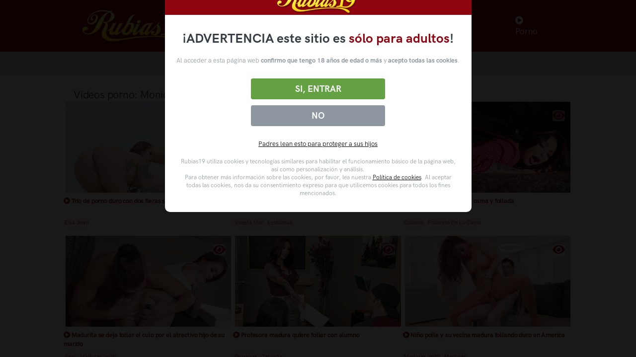

--- FILE ---
content_type: text/html; charset=UTF-8
request_url: https://rubias19.com/videos-porno/monique-alexander
body_size: 21374
content:
<!doctype html>
<html lang="es">
<head>
    <meta charset="utf-8"/>
    <title>Porno con la madura Monique Alexander</title>
    <meta name="viewport" content="width=device-width, initial-scale=1.0">
    <meta content="Una de las maduras más espectaculares del porno actual, los mejores videos x de Monique Alexander" name="description"/>
    <meta content="rubias19" name="author"/>
    <meta http-equiv="X-UA-Compatible" content="IE=edge"/>
    <meta name="csrf-token" content="EUMRIfpNQYfY9LfYxNalMSMhpmTW1QohBW2Ks3ht">
    <link rel="shortcut icon" href="/assets/img/favicon.ico">
    <meta name="hubtraffic-domain-validation"  content="e7720eedc065c659" />
    <meta name="tubecorporate_com_verify.html" content="90705c40de86e79933120136749dc437"/>
        <link href="https://rubias19.com/assets/css/theme.css?r=111155" rel="stylesheet" type="text/css"/>
    <link href="https://rubias19.com/assets/components/easy-autocomplete/dist/easy-autocomplete.css?r=111155" rel="stylesheet" type="text/css">
    <link href="https://rubias19.com/assets/components/easy-autocomplete/dist/easy-autocomplete.themes.css?r=111155" rel="stylesheet" type="text/css">
    <link href="https://rubias19.com/assets/css/R19theme.css?r=111155" rel="stylesheet" type="text/css"/>
    <link href="https://rubias19.com/assets/css/icons.css?r=111155" rel="stylesheet" type="text/css"/>
    <link rel="stylesheet preload" href="https://rubias19.com/assets/css/pruebaVideo.css?r=111155" as="style" onload="this.onload=null;this.rel='stylesheet'">
    <style>
        #barraaceptacion
        {
            background: rgba(0,0,0,0.9)!important;
        }
        .modalDialog {
            position: fixed;
            top: 0;
            right: 0;
            bottom: 0;
            left: 0;
            background: rgba(0,0,0,0.8);
            z-index: 999999999;
            opacity:1;
            -webkit-transition: opacity 400ms ease-in;
            -moz-transition: opacity 400ms ease-in;
            transition: opacity 400ms ease-in;
            pointer-events: visible;
            width: 100%;
        }
        .modalDialog:target {
            opacity:1;
            pointer-events: auto;
        }
        .modalDialog > div {
            width: calc(50% - 20px);
            position: relative;
            margin: 0 auto;
            border-radius: 10px;
            background: #fff;
            transition: opacity 400ms ease-in;
            margin-top: calc(50vh - 400px);
        }
        #barraaceptacion a {
            color:black!important;
            text-decoration: underline;
        }

        .disclaimer__header--logo {
            display: flex;
            height: 53px;
            justify-content: center;
            align-items: center;
        }
        .header2 {
            background: #8f0610;
            height: 60px;
            padding: 0 10px;
            width: calc(100% - 0px);
            z-index: 9999;
        }
        .disclaimer__main {
            padding: 1.875rem 0.9375rem;
            color: #8e96a0;
        }
        .disclaimer__main .disclaimer__main--title {
            color: #373d45;
            font-size: 1.65rem;
            font-weight: 700;
            margin: 0 auto 20px;
            max-width: 635px;
            text-align: center;
        }
        .disclaimer__main .disclaimer__main--title strong {
            color: #8f0610;
            font-weight: 700;
        }
        .disclaimer__main .disclaimer__button-group {
            display: flex;
            flex-direction: column-reverse;
            justify-content: space-between;
            margin: 22px 0;
        }
        .disclaimer__main .disclaimer__button-group .disclaimer__button:first-child {
            background: #8e96a0;
            flex: 0 0 37%;
        }
        .disclaimer__main .disclaimer__button-group .disclaimer__button {
            background-color: #63a143;
            border: 0;
            border-radius: 0.25rem;
            box-sizing: border-box;
            color: #fff;
            cursor: pointer;
            display: block;
            flex: 0 0 59%;
            margin: 0.375rem auto;
            max-width: 270px;
            padding: 0.625rem 1.25rem;
            text-align: center;
            transition: background-color .3s ease-in-out;
            width: 100%;
        }


        .disclaimer__main .disclaimer__button-group .disclaimer__button__action {
            font-size: 1.125rem;
            font-weight: 700;
            line-height: normal;
            margin: 0;
            text-transform: uppercase;
            color: #fff!important;
        }
        .disclaimer__main .disclaimer__button-group a {
            font-size: 1.125rem;
            font-weight: 700;
            line-height: normal;
            text-decoration: none;
            text-transform: uppercase;
            color: #fff!important;
            text-decoration: none!important;
        }
        .disclaimer__main .disclaimer__main--parents {
            margin-top: 0;
            margin-bottom: 19px;
            text-align: center;
        }

        .disclaimer__main .disclaimer__main--legal {
            font-size: 12px;
            line-height: 1.4;
            margin: 0 auto;
            max-height: 300px;
            max-width: 570px;
            overflow: auto;
            padding: 0 0.5rem;
        }
        .disclaimer__main--paragraph {
            text-align: center;
        }
        .disclaimer__main--paragraph b{
            font-weight: bold;
        }
    </style>
    </head>
<body>

<nav class="navbar navbar-expand-lg navbar-dark bg-r19">
    <div class="containerHeader container">

        <!-- Brand -->
        <a class="navbar-brand" href="/">
            <img src="/assets/img/r19/logo-rubias19.png" class="navbar-brand-img" alt="...">
            <h1 class="d-none">rubias19.com porno, XXX, videos porno gratis, sexo gratis</h1>
        </a>
                    <!-- Toggler -->
            <button class="navbar-toggler" type="button" data-bs-toggle="collapse" data-bs-target="#navbarCollapse"
                    aria-controls="navbarCollapse" aria-expanded="false" aria-label="Toggle navigation">
                <span class="navbar-toggler-icon"></span>
            </button>

            <!-- Collapse -->
            <div class="collapse navbar-collapse" id="navbarCollapse">

                <!-- Toggler -->
                <button class="navbar-toggler" type="button" data-bs-toggle="collapse" data-bs-target="#navbarCollapse"
                        aria-controls="navbarCollapse" aria-expanded="false" aria-label="Toggle navigation">
                    <i class="fe fe-x"></i>
                </button>

                <!-- Navigation -->
                <ul class="navbar-nav ms-auto ">
                    <li class="nav-item dropdown">
                        <a class="nav-link" id="navbarNovedades" href="/">
                            <i class="fa fa-home"></i> Novedades
                        </a>

                    </li>
                    <li class="nav-item dropdown">
                        <a class="nav-link dropdown-toggle" id="navbarPages"
                           href="/categorias-porno">
                            <i class="fa fa-folder-open"></i> Categorías
                        </a>

                        <div class="dropdown-menu dropdown-menu-lg dropdown-menu-100" aria-labelledby="navbarPages">
                            <div class="row">
                                                                                                            <div class="col-3 col-md-2 col-lg-2 mb-2">
                                            <!-- List -->
                                            <a class="card card-flush mb-3 mb-md-0" href="/videos-porno/anal">
                                                <!-- Image -->

                                                <img class="img-fluid" style="max-width:100%"
                                                     src="https://img-mobile.rubias19.com/videos/24639/24639_panoramic.jpg"
                                                     alt="...">
                                                <h2 class="mb-0 thumbAdditionalInfo text-truncate catTextMenu">Anal</h2>
                                            </a>
                                        </div>
                                                                            <div class="col-3 col-md-2 col-lg-2 mb-2">
                                            <!-- List -->
                                            <a class="card card-flush mb-3 mb-md-0" href="/videos-porno/espanol">
                                                <!-- Image -->

                                                <img class="img-fluid" style="max-width:100%"
                                                     src="https://img-mobile.rubias19.com/videos/24613/24613_panoramic.jpg"
                                                     alt="...">
                                                <h2 class="mb-0 thumbAdditionalInfo text-truncate catTextMenu">Español</h2>
                                            </a>
                                        </div>
                                                                            <div class="col-3 col-md-2 col-lg-2 mb-2">
                                            <!-- List -->
                                            <a class="card card-flush mb-3 mb-md-0" href="/videos-porno/latinas">
                                                <!-- Image -->

                                                <img class="img-fluid" style="max-width:100%"
                                                     src="https://img-mobile.rubias19.com/videos/24647/24647_panoramic.jpg"
                                                     alt="...">
                                                <h2 class="mb-0 thumbAdditionalInfo text-truncate catTextMenu">Latinas</h2>
                                            </a>
                                        </div>
                                                                                                    <div class="col-3 col-md-2 col-lg-2 mb-2">
                                    <!-- List -->
                                    <a class="card card-flush mb-3 mb-md-0" href="/categorias-porno">
                                        <!-- Image -->

                                        <img class="img-fluid" style="max-width:100%"
                                             src="/images/all-image.png"
                                             alt="...">
                                        <h2 class="mb-0 thumbAdditionalInfo text-truncate catTextMenu">Ver todas</h2>
                                    </a>
                                </div>

                            </div>
                        </div> <!-- / .row -->
                    </li>
                    <li class="nav-item dropdown">
                        <!--a class="nav-link dropdown-toggle" id="navbarPages2"
                           href="/pornstars">
                            <i class="fa fa-star"></i> Pornstars
                        </a-->

                        <a class="nav-link dropdown-toggle" id="navbarPages2"
                           href="/videosporno">
                            <i class="fa fa-star"></i> Videos Porno
                        </a>

                        <div class="dropdown-menu dropdown-menu-lg dropdown-menu-100" aria-labelledby="navbarPages2">
                            <div class="row">
                                                                                                            <div class="col-3 col-md-2 col-lg-2 mb-2">
                                            <!-- List -->
                                            <a class="card card-flush mb-3 mb-md-0" href="/videos-porno/apolonia-lapiedra">
                                                <!-- Image -->

                                                <img class="img-fluid" style="max-width:100%"
                                                     src="https://img-mobile.rubias19.com/videos/24048/24048_panoramic.jpg"
                                                     alt="...">
                                                <h2 class="mb-0 thumbAdditionalInfo text-truncate catTextMenu">APOLONIA LAPIEDRA</h2>
                                            </a>
                                        </div>
                                                                                                    <div class="col-3 col-md-2 col-lg-2 mb-2">
                                    <!-- List -->
                                    <a class="card card-flush mb-3 mb-md-0" href="/pornstars">
                                        <!-- Image -->

                                        <img class="img-fluid" style="max-width:100%"
                                             src="/images/all-image.png"
                                             alt="...">
                                        <h2 class="mb-0 thumbAdditionalInfo text-truncate catTextMenu">Ver todas</h2>
                                    </a>
                                </div>

                            </div>
                        </div> <!-- / .row -->
                    </li>
                    <li class="nav-item dropdown">
                        <a class="nav-link" id="navbarPopulares" href="//cams.rubias19.tv">
                            <i class="fa fa-comment"></i> Chicas Directo
                        </a>
                    </li>
                    <li class="nav-item dropdown">
                        <a class="nav-link" href="https://www.bingoporno.com" target="_blank"><i class="fa fa-play-circle"></i> Porno</a>
                    </li>

                </ul>


            </div>
            </div>
</nav>
    <section class="p-1 p-md-2 bg-gray-200_2 bbr19">

        <div class="row align-content-center">
            <div class="col-8 col-lg-4 col-xl-4 mb-4 margin-content-center searchDiv">
                <!-- Form -->
                <form class="rounded" method="GET" action="/search" id="formSearch">

                    <!-- Input -->
                    <input type="text" id="search" name="q" class="form-control border-0 px-1 sfc"
                           aria-label="Busca tu fantasía en más de 1 millón de vídeos en rubias19"
                           placeholder="Busca entre más de 1 millón de vídeos" value="">

                    </span>
                </form>
            </div>
        </div>
    </section>
<!-- NAVBAR -->
    <section class="py-0 py-md-5">
        <div class="container">
            <div class="row row-mob2">
                <h3 class="pt-1 pt-md-0  mb-0">
                    <span class="ps-4 pt-2 font-16 pb-1">Vídeos porno:</span>
                    Monique Alexander                 </h3>
                                                            <style>
    .thumbAdditionalInfoElipsisTit {
        font-size: 14px;
        padding-left: 4px;
        display: -webkit-box;
        -webkit-line-clamp: 2;
        -webkit-box-orient: vertical;
        overflow: visible!important;
        text-overflow: ellipsis;
        height: 54px !important;
        height: fit-content;
    }
</style>
    <div
            class="col-6 col-xs-12 col-sm-6 col-md-4 col-xl-2-5  col-xxl-2-5 product  v-element row-mob-margin2 mt-0 pb-0 p-0">
                    <a class="card pb-0 mb-0 link_video2" href="/video/trio-de-porno-duro-con-dos-fieras-sexuales">
            <div class="preloadLine2" id="pre260caf4874c134f49556bfb0e" style=""></div>
            <img id="img60caf4874c134f49556bfb0e" class="card-img-top p-1 pt-0" src="https://img-mobile.rubias19.com/videos/16195/16195_panoramic.jpg" alt="Trío de porno duro con dos fieras sexuales" title="Trío de porno duro con dos fieras sexuales"
                 _id="60caf4874c134f49556bfb0e"/>
            <h4 class="ps-1 ps-md-0 pt-0 pt-md-1 mb-2 thumbAdditionalInfo thumbAdditionalInfoElipsisTit "
                style="color: #8f0610 !important;font-weight: bold; font-size:13px; max-height: 35px;">
                <i class="fa fa-play-circle"></i> Trío de porno duro con dos fieras sexuales
            </h4>
            <video id="vp260caf4874c134f49556bfb0e" class="videoPreviewEl2 d-nones" muted src="" src_="https://preview.rubias19.com/60caf4874c134f49556bfb0e.mp4"
                   _id="60caf4874c134f49556bfb0e"></video>
        </a>
                    <div id="BP60caf4874c134f49556bfb0e" class="but-preview bt2c" _id="60caf4874c134f49556bfb0e">
                <i class="fa fa-eye fa-2x f2x-2c" _id="60caf4874c134f49556bfb0e"></i>
            </div>
                            <div class="ps-4 ps-md-0 pt-1 pt-md-0 card-body bg-white">
                    <!--span class="badge badge-esp rounded-pill bg-danger-soft mb-1 mt-1 mt-mb-0">
                    <i class="fa fa-tag color-r19"></i>
                    </span-->
                                                                                                                        <a class=link_video mt-0" href="/videos-porno/elsa-jean">
                            <h5 class="badge badge-esp rounded-pill bg-danger-soft mb-1 mt-1">
                                <span class="h6 color-r19 videoTag"> Elsa Jean</span>
                            </h5>
                            </a>
                                                                                                                                                                                                                                                    <a class=link_video mt-0" href="/videos-porno/2-chicas-1-chico-trio">
                            <h5 class="badge badge-esp rounded-pill bg-danger-soft mb-1 mt-1">
                                <span class="h6 color-r19 videoTag"> </span>
                            </h5>
                            </a>
                                                                                                                                                    </div>
        

    </div>


                                            <style>
    .thumbAdditionalInfoElipsisTit {
        font-size: 14px;
        padding-left: 4px;
        display: -webkit-box;
        -webkit-line-clamp: 2;
        -webkit-box-orient: vertical;
        overflow: visible!important;
        text-overflow: ellipsis;
        height: 54px !important;
        height: fit-content;
    }
</style>
    <div
            class="col-6 col-xs-12 col-sm-6 col-md-4 col-xl-2-5  col-xxl-2-5 product  v-element row-mob-margin2 mt-0 pb-0 p-0">
                    <a class="card pb-0 mb-0 link_video2" href="/video/empleadas-follando-en-la-cocina-del-restaurante">
            <div class="preloadLine2" id="pre260caf5334c134f49556c1332" style=""></div>
            <img id="img60caf5334c134f49556c1332" class="card-img-top p-1 pt-0" src="https://img-mobile.rubias19.com/videos/13483/13483_panoramic.jpg" alt="Empleadas follando en la cocina del restaurante" title="Empleadas follando en la cocina del restaurante"
                 _id="60caf5334c134f49556c1332"/>
            <h4 class="ps-1 ps-md-0 pt-0 pt-md-1 mb-2 thumbAdditionalInfo thumbAdditionalInfoElipsisTit "
                style="color: #8f0610 !important;font-weight: bold; font-size:13px; max-height: 35px;">
                <i class="fa fa-play-circle"></i> Empleadas follando en la cocina del restaurante
            </h4>
            <video id="vp260caf5334c134f49556c1332" class="videoPreviewEl2 d-nones" muted src="" src_="https://preview.rubias19.com/60caf5334c134f49556c1332.mp4"
                   _id="60caf5334c134f49556c1332"></video>
        </a>
                    <div id="BP60caf5334c134f49556c1332" class="but-preview bt2c" _id="60caf5334c134f49556c1332">
                <i class="fa fa-eye fa-2x f2x-2c" _id="60caf5334c134f49556c1332"></i>
            </div>
                            <div class="ps-4 ps-md-0 pt-1 pt-md-0 card-body bg-white">
                    <!--span class="badge badge-esp rounded-pill bg-danger-soft mb-1 mt-1 mt-mb-0">
                    <i class="fa fa-tag color-r19"></i>
                    </span-->
                                                                                                                                                                                                        <a class=link_video mt-0" href="/videos-porno/violeta-star">
                            <h5 class="badge badge-esp rounded-pill bg-danger-soft mb-1 mt-1">
                                <span class="h6 color-r19 videoTag"> Violeta Star</span>
                            </h5>
                            </a>
                                                                                                                                                                    <a class=link_video mt-0" href="/videos-porno/lesbianas">
                            <h5 class="badge badge-esp rounded-pill bg-danger-soft mb-1 mt-1">
                                <span class="h6 color-r19 videoTag"> Lesbianas</span>
                            </h5>
                            </a>
                                                                                                                                                    </div>
        

    </div>


                                            <style>
    .thumbAdditionalInfoElipsisTit {
        font-size: 14px;
        padding-left: 4px;
        display: -webkit-box;
        -webkit-line-clamp: 2;
        -webkit-box-orient: vertical;
        overflow: visible!important;
        text-overflow: ellipsis;
        height: 54px !important;
        height: fit-content;
    }
</style>
    <div
            class="col-6 col-xs-12 col-sm-6 col-md-4 col-xl-2-5  col-xxl-2-5 product  v-element row-mob-margin2 mt-0 pb-0 p-0">
                    <a class="card pb-0 mb-0 link_video2" href="/video/atrapada-debajo-de-la-cama-y-follada-">
            <div class="preloadLine2" id="pre260caf4b04c134f49556c0187" style=""></div>
            <img id="img60caf4b04c134f49556c0187" class="card-img-top p-1 pt-0" src="https://img-mobile.rubias19.com/videos/20755/20755_panoramic.jpg" alt="Atrapada debajo de la cama y follada " title="Atrapada debajo de la cama y follada "
                 _id="60caf4b04c134f49556c0187"/>
            <h4 class="ps-1 ps-md-0 pt-0 pt-md-1 mb-2 thumbAdditionalInfo thumbAdditionalInfoElipsisTit "
                style="color: #8f0610 !important;font-weight: bold; font-size:13px; max-height: 35px;">
                <i class="fa fa-play-circle"></i> Atrapada debajo de la cama y follada 
            </h4>
            <video id="vp260caf4b04c134f49556c0187" class="videoPreviewEl2 d-nones" muted src="" src_="https://preview.rubias19.com/60caf4b04c134f49556c0187.mp4"
                   _id="60caf4b04c134f49556c0187"></video>
        </a>
                    <div id="BP60caf4b04c134f49556c0187" class="but-preview bt2c" _id="60caf4b04c134f49556c0187">
                <i class="fa fa-eye fa-2x f2x-2c" _id="60caf4b04c134f49556c0187"></i>
            </div>
                            <div class="ps-4 ps-md-0 pt-1 pt-md-0 card-body bg-white">
                    <!--span class="badge badge-esp rounded-pill bg-danger-soft mb-1 mt-1 mt-mb-0">
                    <i class="fa fa-tag color-r19"></i>
                    </span-->
                                                                                                                                                                                                        <a class=link_video mt-0" href="/videos-porno/culazos">
                            <h5 class="badge badge-esp rounded-pill bg-danger-soft mb-1 mt-1">
                                <span class="h6 color-r19 videoTag"> Culazos</span>
                            </h5>
                            </a>
                                                                                                                                                                    <a class=link_video mt-0" href="/videos-porno/follando-en-la-cama">
                            <h5 class="badge badge-esp rounded-pill bg-danger-soft mb-1 mt-1">
                                <span class="h6 color-r19 videoTag"> Follando En La Cama</span>
                            </h5>
                            </a>
                                                                        </div>
        

    </div>


                                            <style>
    .thumbAdditionalInfoElipsisTit {
        font-size: 14px;
        padding-left: 4px;
        display: -webkit-box;
        -webkit-line-clamp: 2;
        -webkit-box-orient: vertical;
        overflow: visible!important;
        text-overflow: ellipsis;
        height: 54px !important;
        height: fit-content;
    }
</style>
    <div
            class="col-6 col-xs-12 col-sm-6 col-md-4 col-xl-2-5  col-xxl-2-5 product  v-element row-mob-margin2 mt-0 pb-0 p-0">
                    <a class="card pb-0 mb-0 link_video2" href="/video/madurita-se-deja-follar-el-culo-por-el-atractivo-hijo-de-su-marido">
            <div class="preloadLine2" id="pre261289f0616b7cf6bd3240a0d" style=""></div>
            <img id="img61289f0616b7cf6bd3240a0d" class="card-img-top p-1 pt-0" src="https://img-mobile.rubias19.com/videos/25397/25397_panoramic.jpg" alt="Madurita se deja follar el culo por el atractivo hijo de su marido" title="Madurita se deja follar el culo por el atractivo hijo de su marido"
                 _id="61289f0616b7cf6bd3240a0d"/>
            <h4 class="ps-1 ps-md-0 pt-0 pt-md-1 mb-2 thumbAdditionalInfo thumbAdditionalInfoElipsisTit "
                style="color: #8f0610 !important;font-weight: bold; font-size:13px; max-height: 35px;">
                <i class="fa fa-play-circle"></i> Madurita se deja follar el culo por el atractivo hijo de su marido
            </h4>
            <video id="vp261289f0616b7cf6bd3240a0d" class="videoPreviewEl2 d-nones" muted src="" src_="https://preview.rubias19.com/61289f0616b7cf6bd3240a0d.mp4"
                   _id="61289f0616b7cf6bd3240a0d"></video>
        </a>
                    <div id="BP61289f0616b7cf6bd3240a0d" class="but-preview bt2c" _id="61289f0616b7cf6bd3240a0d">
                <i class="fa fa-eye fa-2x f2x-2c" _id="61289f0616b7cf6bd3240a0d"></i>
            </div>
                            <div class="ps-4 ps-md-0 pt-1 pt-md-0 card-body bg-white">
                    <!--span class="badge badge-esp rounded-pill bg-danger-soft mb-1 mt-1 mt-mb-0">
                    <i class="fa fa-tag color-r19"></i>
                    </span-->
                                                                                                                                                                                                        <a class=link_video mt-0" href="/videos-porno/anal">
                            <h5 class="badge badge-esp rounded-pill bg-danger-soft mb-1 mt-1">
                                <span class="h6 color-r19 videoTag"> Anal</span>
                            </h5>
                            </a>
                                                                                                                                                                    <a class=link_video mt-0" href="/videos-porno/maduras-milf">
                            <h5 class="badge badge-esp rounded-pill bg-danger-soft mb-1 mt-1">
                                <span class="h6 color-r19 videoTag"> Maduras (milf)</span>
                            </h5>
                            </a>
                                                                        </div>
        

    </div>


                                            <style>
    .thumbAdditionalInfoElipsisTit {
        font-size: 14px;
        padding-left: 4px;
        display: -webkit-box;
        -webkit-line-clamp: 2;
        -webkit-box-orient: vertical;
        overflow: visible!important;
        text-overflow: ellipsis;
        height: 54px !important;
        height: fit-content;
    }
</style>
    <div
            class="col-6 col-xs-12 col-sm-6 col-md-4 col-xl-2-5  col-xxl-2-5 product  v-element row-mob-margin2 mt-0 pb-0 p-0">
                    <a class="card pb-0 mb-0 link_video2" href="/video/profesora-madura-quiere-follar-con-alumno-">
            <div class="preloadLine2" id="pre26125fc0695d1f85fef07838b" style=""></div>
            <img id="img6125fc0695d1f85fef07838b" class="card-img-top p-1 pt-0" src="https://img-mobile.rubias19.com/videos/25359/25359_panoramic.jpg" alt="Profesora madura quiere follar con alumno " title="Profesora madura quiere follar con alumno "
                 _id="6125fc0695d1f85fef07838b"/>
            <h4 class="ps-1 ps-md-0 pt-0 pt-md-1 mb-2 thumbAdditionalInfo thumbAdditionalInfoElipsisTit "
                style="color: #8f0610 !important;font-weight: bold; font-size:13px; max-height: 35px;">
                <i class="fa fa-play-circle"></i> Profesora madura quiere follar con alumno 
            </h4>
            <video id="vp26125fc0695d1f85fef07838b" class="videoPreviewEl2 d-nones" muted src="" src_="https://preview.rubias19.com/6125fc0695d1f85fef07838b.mp4"
                   _id="6125fc0695d1f85fef07838b"></video>
        </a>
                    <div id="BP6125fc0695d1f85fef07838b" class="but-preview bt2c" _id="6125fc0695d1f85fef07838b">
                <i class="fa fa-eye fa-2x f2x-2c" _id="6125fc0695d1f85fef07838b"></i>
            </div>
                            <div class="ps-4 ps-md-0 pt-1 pt-md-0 card-body bg-white">
                    <!--span class="badge badge-esp rounded-pill bg-danger-soft mb-1 mt-1 mt-mb-0">
                    <i class="fa fa-tag color-r19"></i>
                    </span-->
                                                                                                                                                                                                        <a class=link_video mt-0" href="/videos-porno/pelirrojas">
                            <h5 class="badge badge-esp rounded-pill bg-danger-soft mb-1 mt-1">
                                <span class="h6 color-r19 videoTag"> Pelirrojas</span>
                            </h5>
                            </a>
                                                                                                                                                                    <a class=link_video mt-0" href="/videos-porno/tatuada">
                            <h5 class="badge badge-esp rounded-pill bg-danger-soft mb-1 mt-1">
                                <span class="h6 color-r19 videoTag"> Tatuada</span>
                            </h5>
                            </a>
                                                                                                                                                    </div>
        

    </div>


                                            <style>
    .thumbAdditionalInfoElipsisTit {
        font-size: 14px;
        padding-left: 4px;
        display: -webkit-box;
        -webkit-line-clamp: 2;
        -webkit-box-orient: vertical;
        overflow: visible!important;
        text-overflow: ellipsis;
        height: 54px !important;
        height: fit-content;
    }
</style>
    <div
            class="col-6 col-xs-12 col-sm-6 col-md-4 col-xl-2-5  col-xxl-2-5 product  v-element row-mob-margin2 mt-0 pb-0 p-0">
                    <a class="card pb-0 mb-0 link_video2" href="/video/nino-polla-y-su-vecina-madura-follando-duro-en-america">
            <div class="preloadLine2" id="pre260caf4384c134f49556beb92" style=""></div>
            <img id="img60caf4384c134f49556beb92" class="card-img-top p-1 pt-0" src="https://img-mobile.rubias19.com/videos/24091/24091_panoramic.jpg" alt="Niño polla y su vecina madura follando duro en America" title="Niño polla y su vecina madura follando duro en America"
                 _id="60caf4384c134f49556beb92"/>
            <h4 class="ps-1 ps-md-0 pt-0 pt-md-1 mb-2 thumbAdditionalInfo thumbAdditionalInfoElipsisTit "
                style="color: #8f0610 !important;font-weight: bold; font-size:13px; max-height: 35px;">
                <i class="fa fa-play-circle"></i> Niño polla y su vecina madura follando duro en America
            </h4>
            <video id="vp260caf4384c134f49556beb92" class="videoPreviewEl2 d-nones" muted src="" src_="https://preview.rubias19.com/60caf4384c134f49556beb92.mp4"
                   _id="60caf4384c134f49556beb92"></video>
        </a>
                    <div id="BP60caf4384c134f49556beb92" class="but-preview bt2c" _id="60caf4384c134f49556beb92">
                <i class="fa fa-eye fa-2x f2x-2c" _id="60caf4384c134f49556beb92"></i>
            </div>
                            <div class="ps-4 ps-md-0 pt-1 pt-md-0 card-body bg-white">
                    <!--span class="badge badge-esp rounded-pill bg-danger-soft mb-1 mt-1 mt-mb-0">
                    <i class="fa fa-tag color-r19"></i>
                    </span-->
                                                                                                                                                                                                        <a class=link_video mt-0" href="/videos-porno/maduras-milf">
                            <h5 class="badge badge-esp rounded-pill bg-danger-soft mb-1 mt-1">
                                <span class="h6 color-r19 videoTag"> Maduras (milf)</span>
                            </h5>
                            </a>
                                                                                                                                                                    <a class=link_video mt-0" href="/videos-porno/maduras">
                            <h5 class="badge badge-esp rounded-pill bg-danger-soft mb-1 mt-1">
                                <span class="h6 color-r19 videoTag"> Maduras</span>
                            </h5>
                            </a>
                                                                                                                                                    </div>
        

    </div>


                                            <style>
    .thumbAdditionalInfoElipsisTit {
        font-size: 14px;
        padding-left: 4px;
        display: -webkit-box;
        -webkit-line-clamp: 2;
        -webkit-box-orient: vertical;
        overflow: visible!important;
        text-overflow: ellipsis;
        height: 54px !important;
        height: fit-content;
    }
</style>
    <div
            class="col-6 col-xs-12 col-sm-6 col-md-4 col-xl-2-5  col-xxl-2-5 product  v-element row-mob-margin2 mt-0 pb-0 p-0">
                    <a class="card pb-0 mb-0 link_video2" href="/video/psicologa-madura-folla-paciente-jovencito">
            <div class="preloadLine2" id="pre260caf45d4c134f49556bf378" style=""></div>
            <img id="img60caf45d4c134f49556bf378" class="card-img-top p-1 pt-0" src="https://img-mobile.rubias19.com/videos/22799/22799_panoramic_1.jpg" alt="Psicóloga madura folla paciente jovencito" title="Psicóloga madura folla paciente jovencito"
                 _id="60caf45d4c134f49556bf378"/>
            <h4 class="ps-1 ps-md-0 pt-0 pt-md-1 mb-2 thumbAdditionalInfo thumbAdditionalInfoElipsisTit "
                style="color: #8f0610 !important;font-weight: bold; font-size:13px; max-height: 35px;">
                <i class="fa fa-play-circle"></i> Psicóloga madura folla paciente jovencito
            </h4>
            <video id="vp260caf45d4c134f49556bf378" class="videoPreviewEl2 d-nones" muted src="" src_="https://preview.rubias19.com/60caf45d4c134f49556bf378.mp4"
                   _id="60caf45d4c134f49556bf378"></video>
        </a>
                    <div id="BP60caf45d4c134f49556bf378" class="but-preview bt2c" _id="60caf45d4c134f49556bf378">
                <i class="fa fa-eye fa-2x f2x-2c" _id="60caf45d4c134f49556bf378"></i>
            </div>
                            <div class="ps-4 ps-md-0 pt-1 pt-md-0 card-body bg-white">
                    <!--span class="badge badge-esp rounded-pill bg-danger-soft mb-1 mt-1 mt-mb-0">
                    <i class="fa fa-tag color-r19"></i>
                    </span-->
                                                                                                                                                                                                        <a class=link_video mt-0" href="/videos-porno/maduras-milf">
                            <h5 class="badge badge-esp rounded-pill bg-danger-soft mb-1 mt-1">
                                <span class="h6 color-r19 videoTag"> Maduras (milf)</span>
                            </h5>
                            </a>
                                                                                                                                                                    <a class=link_video mt-0" href="/videos-porno/maduras">
                            <h5 class="badge badge-esp rounded-pill bg-danger-soft mb-1 mt-1">
                                <span class="h6 color-r19 videoTag"> Maduras</span>
                            </h5>
                            </a>
                                                                                                                                                    </div>
        

    </div>


                                            <style>
    .thumbAdditionalInfoElipsisTit {
        font-size: 14px;
        padding-left: 4px;
        display: -webkit-box;
        -webkit-line-clamp: 2;
        -webkit-box-orient: vertical;
        overflow: visible!important;
        text-overflow: ellipsis;
        height: 54px !important;
        height: fit-content;
    }
</style>
    <div
            class="col-6 col-xs-12 col-sm-6 col-md-4 col-xl-2-5  col-xxl-2-5 product  v-element row-mob-margin2 mt-0 pb-0 p-0">
                    <a class="card pb-0 mb-0 link_video2" href="/video/polvo-de-ensueno-con-tres-pornostars-de-alto-standing">
            <div class="preloadLine2" id="pre260caf4ce4c134f49556c05d5" style=""></div>
            <img id="img60caf4ce4c134f49556c05d5" class="card-img-top p-1 pt-0" src="https://img-mobile.rubias19.com/videos/13343/13343_panoramic.jpg" alt="Polvo de ensueño con tres pornostars de alto standing" title="Polvo de ensueño con tres pornostars de alto standing"
                 _id="60caf4ce4c134f49556c05d5"/>
            <h4 class="ps-1 ps-md-0 pt-0 pt-md-1 mb-2 thumbAdditionalInfo thumbAdditionalInfoElipsisTit "
                style="color: #8f0610 !important;font-weight: bold; font-size:13px; max-height: 35px;">
                <i class="fa fa-play-circle"></i> Polvo de ensueño con tres pornostars de alto standing
            </h4>
            <video id="vp260caf4ce4c134f49556c05d5" class="videoPreviewEl2 d-nones" muted src="" src_="https://preview.rubias19.com/60caf4ce4c134f49556c05d5.mp4"
                   _id="60caf4ce4c134f49556c05d5"></video>
        </a>
                    <div id="BP60caf4ce4c134f49556c05d5" class="but-preview bt2c" _id="60caf4ce4c134f49556c05d5">
                <i class="fa fa-eye fa-2x f2x-2c" _id="60caf4ce4c134f49556c05d5"></i>
            </div>
                            <div class="ps-4 ps-md-0 pt-1 pt-md-0 card-body bg-white">
                    <!--span class="badge badge-esp rounded-pill bg-danger-soft mb-1 mt-1 mt-mb-0">
                    <i class="fa fa-tag color-r19"></i>
                    </span-->
                                                                                                                        <a class=link_video mt-0" href="/videos-porno/alexis-fawx">
                            <h5 class="badge badge-esp rounded-pill bg-danger-soft mb-1 mt-1">
                                <span class="h6 color-r19 videoTag"> Alexis Fawx</span>
                            </h5>
                            </a>
                                                                                                                                                                                                                                                    <a class=link_video mt-0" href="/videos-porno/rachel-starr">
                            <h5 class="badge badge-esp rounded-pill bg-danger-soft mb-1 mt-1">
                                <span class="h6 color-r19 videoTag"> Rachel Starr</span>
                            </h5>
                            </a>
                                                                                                                                                    </div>
        

    </div>


                                            <style>
    .thumbAdditionalInfoElipsisTit {
        font-size: 14px;
        padding-left: 4px;
        display: -webkit-box;
        -webkit-line-clamp: 2;
        -webkit-box-orient: vertical;
        overflow: visible!important;
        text-overflow: ellipsis;
        height: 54px !important;
        height: fit-content;
    }
</style>
    <div
            class="col-6 col-xs-12 col-sm-6 col-md-4 col-xl-2-5  col-xxl-2-5 product  v-element row-mob-margin2 mt-0 pb-0 p-0">
                    <a class="card pb-0 mb-0 link_video2" href="/video/monique-en-sus-dias-de-relax-con-kendra-lust">
            <div class="preloadLine2" id="pre260caf4b14c134f49556c01a0" style=""></div>
            <img id="img60caf4b14c134f49556c01a0" class="card-img-top p-1 pt-0" src="https://img-mobile.rubias19.com/videos/10887/10887_panoramic.jpg" alt="Monique en sus días de relax con Kendra Lust" title="Monique en sus días de relax con Kendra Lust"
                 _id="60caf4b14c134f49556c01a0"/>
            <h4 class="ps-1 ps-md-0 pt-0 pt-md-1 mb-2 thumbAdditionalInfo thumbAdditionalInfoElipsisTit "
                style="color: #8f0610 !important;font-weight: bold; font-size:13px; max-height: 35px;">
                <i class="fa fa-play-circle"></i> Monique en sus días de relax con Kendra Lust
            </h4>
            <video id="vp260caf4b14c134f49556c01a0" class="videoPreviewEl2 d-nones" muted src="" src_="https://preview.rubias19.com/60caf4b14c134f49556c01a0.mp4"
                   _id="60caf4b14c134f49556c01a0"></video>
        </a>
                    <div id="BP60caf4b14c134f49556c01a0" class="but-preview bt2c" _id="60caf4b14c134f49556c01a0">
                <i class="fa fa-eye fa-2x f2x-2c" _id="60caf4b14c134f49556c01a0"></i>
            </div>
                            <div class="ps-4 ps-md-0 pt-1 pt-md-0 card-body bg-white">
                    <!--span class="badge badge-esp rounded-pill bg-danger-soft mb-1 mt-1 mt-mb-0">
                    <i class="fa fa-tag color-r19"></i>
                    </span-->
                                                                                                                        <a class=link_video mt-0" href="/videos-porno/kendra-lust">
                            <h5 class="badge badge-esp rounded-pill bg-danger-soft mb-1 mt-1">
                                <span class="h6 color-r19 videoTag"> Kendra Lust</span>
                            </h5>
                            </a>
                                                                                                                                                                                                                                                    <a class=link_video mt-0" href="/videos-porno/masajes">
                            <h5 class="badge badge-esp rounded-pill bg-danger-soft mb-1 mt-1">
                                <span class="h6 color-r19 videoTag"> Masajes</span>
                            </h5>
                            </a>
                                                                        </div>
        

    </div>


                                            <style>
    .thumbAdditionalInfoElipsisTit {
        font-size: 14px;
        padding-left: 4px;
        display: -webkit-box;
        -webkit-line-clamp: 2;
        -webkit-box-orient: vertical;
        overflow: visible!important;
        text-overflow: ellipsis;
        height: 54px !important;
        height: fit-content;
    }
</style>
    <div
            class="col-6 col-xs-12 col-sm-6 col-md-4 col-xl-2-5  col-xxl-2-5 product  v-element row-mob-margin2 mt-0 pb-0 p-0">
                    <a class="card pb-0 mb-0 link_video2" href="/video/tatuada-pelirroja-adicta-al-sexo-anal">
            <div class="preloadLine2" id="pre263ceaca061678004f92dd233" style=""></div>
            <img id="img63ceaca061678004f92dd233" class="card-img-top p-1 pt-0" src="https://img-mobile.rubias19.com/videos/31438/31438_panoramic.jpg" alt="Tatuada pelirroja adicta al sexo anal" title="Tatuada pelirroja adicta al sexo anal"
                 _id="63ceaca061678004f92dd233"/>
            <h4 class="ps-1 ps-md-0 pt-0 pt-md-1 mb-2 thumbAdditionalInfo thumbAdditionalInfoElipsisTit "
                style="color: #8f0610 !important;font-weight: bold; font-size:13px; max-height: 35px;">
                <i class="fa fa-play-circle"></i> Tatuada pelirroja adicta al sexo anal
            </h4>
            <video id="vp263ceaca061678004f92dd233" class="videoPreviewEl2 d-nones" muted src="" src_="https://videos.rubias19.com/9VEbE8cVooKVBaSsvkq2KA/1768758244/31438.mp4"
                   _id="63ceaca061678004f92dd233"></video>
        </a>
                    <div id="BP63ceaca061678004f92dd233" class="but-preview bt2c" _id="63ceaca061678004f92dd233">
                <i class="fa fa-eye fa-2x f2x-2c" _id="63ceaca061678004f92dd233"></i>
            </div>
                            <div class="ps-4 ps-md-0 pt-1 pt-md-0 card-body bg-white">
                    <!--span class="badge badge-esp rounded-pill bg-danger-soft mb-1 mt-1 mt-mb-0">
                    <i class="fa fa-tag color-r19"></i>
                    </span-->
                                                                                                                        <a class=link_video mt-0" href="/videos-porno/tatuada">
                            <h5 class="badge badge-esp rounded-pill bg-danger-soft mb-1 mt-1">
                                <span class="h6 color-r19 videoTag"> Tatuada</span>
                            </h5>
                            </a>
                                                                                                                                                                    <a class=link_video mt-0" href="/videos-porno/anal-tatuada">
                            <h5 class="badge badge-esp rounded-pill bg-danger-soft mb-1 mt-1">
                                <span class="h6 color-r19 videoTag"> Anal Tatuada</span>
                            </h5>
                            </a>
                                                                                                                                                        </div>
        

    </div>


                                            <style>
    .thumbAdditionalInfoElipsisTit {
        font-size: 14px;
        padding-left: 4px;
        display: -webkit-box;
        -webkit-line-clamp: 2;
        -webkit-box-orient: vertical;
        overflow: visible!important;
        text-overflow: ellipsis;
        height: 54px !important;
        height: fit-content;
    }
</style>
    <div
            class="col-6 col-xs-12 col-sm-6 col-md-4 col-xl-2-5  col-xxl-2-5 product  v-element row-mob-margin2 mt-0 pb-0 p-0">
                    <a class="card pb-0 mb-0 link_video2" href="/video/isis-love-y-monique-alexander-dos-diosas-del-porno-en-sexo-lesbico">
            <div class="preloadLine2" id="pre260caf4aa4c134f49556c00b2" style=""></div>
            <img id="img60caf4aa4c134f49556c00b2" class="card-img-top p-1 pt-0" src="https://img-mobile.rubias19.com/videos/13209/13209_panoramic.jpg" alt="Isis Love y Monique Alexander, dos diosas del porno en sexo lésbico" title="Isis Love y Monique Alexander, dos diosas del porno en sexo lésbico"
                 _id="60caf4aa4c134f49556c00b2"/>
            <h4 class="ps-1 ps-md-0 pt-0 pt-md-1 mb-2 thumbAdditionalInfo thumbAdditionalInfoElipsisTit "
                style="color: #8f0610 !important;font-weight: bold; font-size:13px; max-height: 35px;">
                <i class="fa fa-play-circle"></i> Isis Love y Monique Alexander, dos diosas del porno en sexo lésbico
            </h4>
            <video id="vp260caf4aa4c134f49556c00b2" class="videoPreviewEl2 d-nones" muted src="" src_="https://preview.rubias19.com/60caf4aa4c134f49556c00b2.mp4"
                   _id="60caf4aa4c134f49556c00b2"></video>
        </a>
                    <div id="BP60caf4aa4c134f49556c00b2" class="but-preview bt2c" _id="60caf4aa4c134f49556c00b2">
                <i class="fa fa-eye fa-2x f2x-2c" _id="60caf4aa4c134f49556c00b2"></i>
            </div>
                            <div class="ps-4 ps-md-0 pt-1 pt-md-0 card-body bg-white">
                    <!--span class="badge badge-esp rounded-pill bg-danger-soft mb-1 mt-1 mt-mb-0">
                    <i class="fa fa-tag color-r19"></i>
                    </span-->
                                                                                                                        <a class=link_video mt-0" href="/videos-porno/isis-love">
                            <h5 class="badge badge-esp rounded-pill bg-danger-soft mb-1 mt-1">
                                <span class="h6 color-r19 videoTag"> Isis Love</span>
                            </h5>
                            </a>
                                                                                                                                                                                                                                                    <a class=link_video mt-0" href="/videos-porno/lesbianas">
                            <h5 class="badge badge-esp rounded-pill bg-danger-soft mb-1 mt-1">
                                <span class="h6 color-r19 videoTag"> Lesbianas</span>
                            </h5>
                            </a>
                                                                                                                                                    </div>
        

    </div>


                                            <style>
    .thumbAdditionalInfoElipsisTit {
        font-size: 14px;
        padding-left: 4px;
        display: -webkit-box;
        -webkit-line-clamp: 2;
        -webkit-box-orient: vertical;
        overflow: visible!important;
        text-overflow: ellipsis;
        height: 54px !important;
        height: fit-content;
    }
</style>
    <div
            class="col-6 col-xs-12 col-sm-6 col-md-4 col-xl-2-5  col-xxl-2-5 product  v-element row-mob-margin2 mt-0 pb-0 p-0">
                    <a class="card pb-0 mb-0 link_video2" href="/video/monique-alexander-follando-a-un-cliente-en-su-spa-secreto">
            <div class="preloadLine2" id="pre260caf4354c134f49556beac5" style=""></div>
            <img id="img60caf4354c134f49556beac5" class="card-img-top p-1 pt-0" src="https://img-mobile.rubias19.com/videos/10852/10852_panoramic.jpg" alt="Monique Alexander follando a un cliente en su Spa secreto" title="Monique Alexander follando a un cliente en su Spa secreto"
                 _id="60caf4354c134f49556beac5"/>
            <h4 class="ps-1 ps-md-0 pt-0 pt-md-1 mb-2 thumbAdditionalInfo thumbAdditionalInfoElipsisTit "
                style="color: #8f0610 !important;font-weight: bold; font-size:13px; max-height: 35px;">
                <i class="fa fa-play-circle"></i> Monique Alexander follando a un cliente en su Spa secreto
            </h4>
            <video id="vp260caf4354c134f49556beac5" class="videoPreviewEl2 d-nones" muted src="" src_="https://preview.rubias19.com/60caf4354c134f49556beac5.mp4"
                   _id="60caf4354c134f49556beac5"></video>
        </a>
                    <div id="BP60caf4354c134f49556beac5" class="but-preview bt2c" _id="60caf4354c134f49556beac5">
                <i class="fa fa-eye fa-2x f2x-2c" _id="60caf4354c134f49556beac5"></i>
            </div>
                            <div class="ps-4 ps-md-0 pt-1 pt-md-0 card-body bg-white">
                    <!--span class="badge badge-esp rounded-pill bg-danger-soft mb-1 mt-1 mt-mb-0">
                    <i class="fa fa-tag color-r19"></i>
                    </span-->
                                                                                                                                                                                                        <a class=link_video mt-0" href="/videos-porno/maduras-milf">
                            <h5 class="badge badge-esp rounded-pill bg-danger-soft mb-1 mt-1">
                                <span class="h6 color-r19 videoTag"> Maduras (milf)</span>
                            </h5>
                            </a>
                                                                        </div>
        

    </div>


                                            <style>
    .thumbAdditionalInfoElipsisTit {
        font-size: 14px;
        padding-left: 4px;
        display: -webkit-box;
        -webkit-line-clamp: 2;
        -webkit-box-orient: vertical;
        overflow: visible!important;
        text-overflow: ellipsis;
        height: 54px !important;
        height: fit-content;
    }
</style>
    <div
            class="col-6 col-xs-12 col-sm-6 col-md-4 col-xl-2-5  col-xxl-2-5 product  v-element row-mob-margin2 mt-0 pb-0 p-0">
                    <a class="card pb-0 mb-0 link_video2" href="/video/brandi-love-invita-a-monique-alexander-a-participar-en-un-trio-con-su-hijastro">
            <div class="preloadLine2" id="pre260caf47a4c134f49556bf8c5" style=""></div>
            <img id="img60caf47a4c134f49556bf8c5" class="card-img-top p-1 pt-0" src="https://img-mobile.rubias19.com/videos/9227/9227_panoramic.jpg" alt="Brandi Love invita a Monique Alexander a participar en un trío con su hijastro" title="Brandi Love invita a Monique Alexander a participar en un trío con su hijastro"
                 _id="60caf47a4c134f49556bf8c5"/>
            <h4 class="ps-1 ps-md-0 pt-0 pt-md-1 mb-2 thumbAdditionalInfo thumbAdditionalInfoElipsisTit "
                style="color: #8f0610 !important;font-weight: bold; font-size:13px; max-height: 35px;">
                <i class="fa fa-play-circle"></i> Brandi Love invita a Monique Alexander a participar en un trío con su hijastro
            </h4>
            <video id="vp260caf47a4c134f49556bf8c5" class="videoPreviewEl2 d-nones" muted src="" src_="https://preview.rubias19.com/60caf47a4c134f49556bf8c5.mp4"
                   _id="60caf47a4c134f49556bf8c5"></video>
        </a>
                    <div id="BP60caf47a4c134f49556bf8c5" class="but-preview bt2c" _id="60caf47a4c134f49556bf8c5">
                <i class="fa fa-eye fa-2x f2x-2c" _id="60caf47a4c134f49556bf8c5"></i>
            </div>
                            <div class="ps-4 ps-md-0 pt-1 pt-md-0 card-body bg-white">
                    <!--span class="badge badge-esp rounded-pill bg-danger-soft mb-1 mt-1 mt-mb-0">
                    <i class="fa fa-tag color-r19"></i>
                    </span-->
                                                                                                                        <a class=link_video mt-0" href="/videos-porno/brandi-love">
                            <h5 class="badge badge-esp rounded-pill bg-danger-soft mb-1 mt-1">
                                <span class="h6 color-r19 videoTag"> Brandi Love</span>
                            </h5>
                            </a>
                                                                                                                                                                                                                                                    <a class=link_video mt-0" href="/videos-porno/maduras-milf">
                            <h5 class="badge badge-esp rounded-pill bg-danger-soft mb-1 mt-1">
                                <span class="h6 color-r19 videoTag"> Maduras (milf)</span>
                            </h5>
                            </a>
                                                                                                                                                    </div>
        

    </div>


                                            <style>
    .thumbAdditionalInfoElipsisTit {
        font-size: 14px;
        padding-left: 4px;
        display: -webkit-box;
        -webkit-line-clamp: 2;
        -webkit-box-orient: vertical;
        overflow: visible!important;
        text-overflow: ellipsis;
        height: 54px !important;
        height: fit-content;
    }
</style>
    <div
            class="col-6 col-xs-12 col-sm-6 col-md-4 col-xl-2-5  col-xxl-2-5 product  v-element row-mob-margin2 mt-0 pb-0 p-0">
                    <a class="card pb-0 mb-0 link_video2" href="/video/monique-alexander-follada-por-el-amigo-de-su-marido-y-su-tranca-negra">
            <div class="preloadLine2" id="pre260caf4fe4c134f49556c0c4a" style=""></div>
            <img id="img60caf4fe4c134f49556c0c4a" class="card-img-top p-1 pt-0" src="https://img-mobile.rubias19.com/videos/9415/9415_panoramic.jpg" alt="Monique Alexander follada por el amigo de su marido y su tranca negra" title="Monique Alexander follada por el amigo de su marido y su tranca negra"
                 _id="60caf4fe4c134f49556c0c4a"/>
            <h4 class="ps-1 ps-md-0 pt-0 pt-md-1 mb-2 thumbAdditionalInfo thumbAdditionalInfoElipsisTit "
                style="color: #8f0610 !important;font-weight: bold; font-size:13px; max-height: 35px;">
                <i class="fa fa-play-circle"></i> Monique Alexander follada por el amigo de su marido y su tranca negra
            </h4>
            <video id="vp260caf4fe4c134f49556c0c4a" class="videoPreviewEl2 d-nones" muted src="" src_="https://preview.rubias19.com/60caf4fe4c134f49556c0c4a.mp4"
                   _id="60caf4fe4c134f49556c0c4a"></video>
        </a>
                    <div id="BP60caf4fe4c134f49556c0c4a" class="but-preview bt2c" _id="60caf4fe4c134f49556c0c4a">
                <i class="fa fa-eye fa-2x f2x-2c" _id="60caf4fe4c134f49556c0c4a"></i>
            </div>
                            <div class="ps-4 ps-md-0 pt-1 pt-md-0 card-body bg-white">
                    <!--span class="badge badge-esp rounded-pill bg-danger-soft mb-1 mt-1 mt-mb-0">
                    <i class="fa fa-tag color-r19"></i>
                    </span-->
                                                                                                                                                                                                        <a class=link_video mt-0" href="/videos-porno/maduras-milf">
                            <h5 class="badge badge-esp rounded-pill bg-danger-soft mb-1 mt-1">
                                <span class="h6 color-r19 videoTag"> Maduras (milf)</span>
                            </h5>
                            </a>
                                                                                                            </div>
        

    </div>


                                            <style>
    .thumbAdditionalInfoElipsisTit {
        font-size: 14px;
        padding-left: 4px;
        display: -webkit-box;
        -webkit-line-clamp: 2;
        -webkit-box-orient: vertical;
        overflow: visible!important;
        text-overflow: ellipsis;
        height: 54px !important;
        height: fit-content;
    }
</style>
    <div
            class="col-6 col-xs-12 col-sm-6 col-md-4 col-xl-2-5  col-xxl-2-5 product  v-element row-mob-margin2 mt-0 pb-0 p-0">
                    <a class="card pb-0 mb-0 link_video2" href="/video/venganza-sexual-mujer-contrata-hombre-para-follarla-delante-de-su-infiel-esposo">
            <div class="preloadLine2" id="pre2610a4c86b20bbb4ba52bf3c9" style=""></div>
            <img id="img610a4c86b20bbb4ba52bf3c9" class="card-img-top p-1 pt-0" src="https://img-mobile.rubias19.com/videos/25041/25041_panoramic.jpg" alt="Venganza sexual, Mujer contrata hombre para follarla delante de su infiel esposo" title="Venganza sexual, Mujer contrata hombre para follarla delante de su infiel esposo"
                 _id="610a4c86b20bbb4ba52bf3c9"/>
            <h4 class="ps-1 ps-md-0 pt-0 pt-md-1 mb-2 thumbAdditionalInfo thumbAdditionalInfoElipsisTit "
                style="color: #8f0610 !important;font-weight: bold; font-size:13px; max-height: 35px;">
                <i class="fa fa-play-circle"></i> Venganza sexual, Mujer contrata hombre para follarla delante de su infiel esposo
            </h4>
            <video id="vp2610a4c86b20bbb4ba52bf3c9" class="videoPreviewEl2 d-nones" muted src="" src_="https://preview.rubias19.com/610a4c86b20bbb4ba52bf3c9.mp4"
                   _id="610a4c86b20bbb4ba52bf3c9"></video>
        </a>
                    <div id="BP610a4c86b20bbb4ba52bf3c9" class="but-preview bt2c" _id="610a4c86b20bbb4ba52bf3c9">
                <i class="fa fa-eye fa-2x f2x-2c" _id="610a4c86b20bbb4ba52bf3c9"></i>
            </div>
                            <div class="ps-4 ps-md-0 pt-1 pt-md-0 card-body bg-white">
                    <!--span class="badge badge-esp rounded-pill bg-danger-soft mb-1 mt-1 mt-mb-0">
                    <i class="fa fa-tag color-r19"></i>
                    </span-->
                                                                                                                                                                                                        <a class=link_video mt-0" href="/videos-porno/culazos">
                            <h5 class="badge badge-esp rounded-pill bg-danger-soft mb-1 mt-1">
                                <span class="h6 color-r19 videoTag"> Culazos</span>
                            </h5>
                            </a>
                                                                                                                                                                    <a class=link_video mt-0" href="/videos-porno/maduras-milf">
                            <h5 class="badge badge-esp rounded-pill bg-danger-soft mb-1 mt-1">
                                <span class="h6 color-r19 videoTag"> Maduras (milf)</span>
                            </h5>
                            </a>
                                                                                                                                                    </div>
        

    </div>


                                            <style>
    .thumbAdditionalInfoElipsisTit {
        font-size: 14px;
        padding-left: 4px;
        display: -webkit-box;
        -webkit-line-clamp: 2;
        -webkit-box-orient: vertical;
        overflow: visible!important;
        text-overflow: ellipsis;
        height: 54px !important;
        height: fit-content;
    }
</style>
    <div
            class="col-6 col-xs-12 col-sm-6 col-md-4 col-xl-2-5  col-xxl-2-5 product  v-element row-mob-margin2 mt-0 pb-0 p-0">
                    <a class="card pb-0 mb-0 link_video2" href="/video/follando-el-culo-de-una-pelirroja-madura-ninfomana">
            <div class="preloadLine2" id="pre260e82bc24e71ba3b5908b8f6" style=""></div>
            <img id="img60e82bc24e71ba3b5908b8f6" class="card-img-top p-1 pt-0" src="https://img-mobile.rubias19.com/videos/24681/24681_panoramic.jpg" alt="Follando el culo de una pelirroja madura ninfómana" title="Follando el culo de una pelirroja madura ninfómana"
                 _id="60e82bc24e71ba3b5908b8f6"/>
            <h4 class="ps-1 ps-md-0 pt-0 pt-md-1 mb-2 thumbAdditionalInfo thumbAdditionalInfoElipsisTit "
                style="color: #8f0610 !important;font-weight: bold; font-size:13px; max-height: 35px;">
                <i class="fa fa-play-circle"></i> Follando el culo de una pelirroja madura ninfómana
            </h4>
            <video id="vp260e82bc24e71ba3b5908b8f6" class="videoPreviewEl2 d-nones" muted src="" src_="https://preview.rubias19.com/60e82bc24e71ba3b5908b8f6.mp4"
                   _id="60e82bc24e71ba3b5908b8f6"></video>
        </a>
                    <div id="BP60e82bc24e71ba3b5908b8f6" class="but-preview bt2c" _id="60e82bc24e71ba3b5908b8f6">
                <i class="fa fa-eye fa-2x f2x-2c" _id="60e82bc24e71ba3b5908b8f6"></i>
            </div>
                            <div class="ps-4 ps-md-0 pt-1 pt-md-0 card-body bg-white">
                    <!--span class="badge badge-esp rounded-pill bg-danger-soft mb-1 mt-1 mt-mb-0">
                    <i class="fa fa-tag color-r19"></i>
                    </span-->
                                                                                                                                                                                                        <a class=link_video mt-0" href="/videos-porno/maduras-milf">
                            <h5 class="badge badge-esp rounded-pill bg-danger-soft mb-1 mt-1">
                                <span class="h6 color-r19 videoTag"> Maduras (milf)</span>
                            </h5>
                            </a>
                                                                                                                                                                    <a class=link_video mt-0" href="/videos-porno/maduras">
                            <h5 class="badge badge-esp rounded-pill bg-danger-soft mb-1 mt-1">
                                <span class="h6 color-r19 videoTag"> Maduras</span>
                            </h5>
                            </a>
                                                                                                                                                    </div>
        

    </div>


                                            <style>
    .thumbAdditionalInfoElipsisTit {
        font-size: 14px;
        padding-left: 4px;
        display: -webkit-box;
        -webkit-line-clamp: 2;
        -webkit-box-orient: vertical;
        overflow: visible!important;
        text-overflow: ellipsis;
        height: 54px !important;
        height: fit-content;
    }
</style>
    <div
            class="col-6 col-xs-12 col-sm-6 col-md-4 col-xl-2-5  col-xxl-2-5 product  v-element row-mob-margin2 mt-0 pb-0 p-0">
                    <a class="card pb-0 mb-0 link_video2" href="/video/monique-alexander-busca-un-cono-jovencito-para-disfrutar-del-lesbico-el-de-riley-reid">
            <div class="preloadLine2" id="pre260caf4ca4c134f49556c0557" style=""></div>
            <img id="img60caf4ca4c134f49556c0557" class="card-img-top p-1 pt-0" src="https://img-mobile.rubias19.com/videos/13036/13036_panoramic.jpg" alt="Monique Alexander busca un coño jovencito para disfrutar del lésbico, el de  Riley Reid" title="Monique Alexander busca un coño jovencito para disfrutar del lésbico, el de  Riley Reid"
                 _id="60caf4ca4c134f49556c0557"/>
            <h4 class="ps-1 ps-md-0 pt-0 pt-md-1 mb-2 thumbAdditionalInfo thumbAdditionalInfoElipsisTit "
                style="color: #8f0610 !important;font-weight: bold; font-size:13px; max-height: 35px;">
                <i class="fa fa-play-circle"></i> Monique Alexander busca un coño jovencito para disfrutar del lésbico, el de  Riley Reid
            </h4>
            <video id="vp260caf4ca4c134f49556c0557" class="videoPreviewEl2 d-nones" muted src="" src_="https://preview.rubias19.com/60caf4ca4c134f49556c0557.mp4"
                   _id="60caf4ca4c134f49556c0557"></video>
        </a>
                    <div id="BP60caf4ca4c134f49556c0557" class="but-preview bt2c" _id="60caf4ca4c134f49556c0557">
                <i class="fa fa-eye fa-2x f2x-2c" _id="60caf4ca4c134f49556c0557"></i>
            </div>
                            <div class="ps-4 ps-md-0 pt-1 pt-md-0 card-body bg-white">
                    <!--span class="badge badge-esp rounded-pill bg-danger-soft mb-1 mt-1 mt-mb-0">
                    <i class="fa fa-tag color-r19"></i>
                    </span-->
                                                                                                                                                                                                        <a class=link_video mt-0" href="/videos-porno/riley-reid">
                            <h5 class="badge badge-esp rounded-pill bg-danger-soft mb-1 mt-1">
                                <span class="h6 color-r19 videoTag"> Riley Reid</span>
                            </h5>
                            </a>
                                                                                                                                                                    <a class=link_video mt-0" href="/videos-porno/lesbianas">
                            <h5 class="badge badge-esp rounded-pill bg-danger-soft mb-1 mt-1">
                                <span class="h6 color-r19 videoTag"> Lesbianas</span>
                            </h5>
                            </a>
                                                                                                                                                    </div>
        

    </div>


                                            <style>
    .thumbAdditionalInfoElipsisTit {
        font-size: 14px;
        padding-left: 4px;
        display: -webkit-box;
        -webkit-line-clamp: 2;
        -webkit-box-orient: vertical;
        overflow: visible!important;
        text-overflow: ellipsis;
        height: 54px !important;
        height: fit-content;
    }
</style>
    <div
            class="col-6 col-xs-12 col-sm-6 col-md-4 col-xl-2-5  col-xxl-2-5 product  v-element row-mob-margin2 mt-0 pb-0 p-0">
                    <a class="card pb-0 mb-0 link_video2" href="/video/la-empleada-de-la-limpieza-participa-en-los-trios-de-pareja-con-sus-jefes">
            <div class="preloadLine2" id="pre260caf43c4c134f49556bec88" style=""></div>
            <img id="img60caf43c4c134f49556bec88" class="card-img-top p-1 pt-0" src="https://img-mobile.rubias19.com/videos/8721/8721_panoramic.jpg" alt="La empleada de la limpieza participa en los tríos de pareja con sus jefes" title="La empleada de la limpieza participa en los tríos de pareja con sus jefes"
                 _id="60caf43c4c134f49556bec88"/>
            <h4 class="ps-1 ps-md-0 pt-0 pt-md-1 mb-2 thumbAdditionalInfo thumbAdditionalInfoElipsisTit "
                style="color: #8f0610 !important;font-weight: bold; font-size:13px; max-height: 35px;">
                <i class="fa fa-play-circle"></i> La empleada de la limpieza participa en los tríos de pareja con sus jefes
            </h4>
            <video id="vp260caf43c4c134f49556bec88" class="videoPreviewEl2 d-nones" muted src="" src_="https://preview.rubias19.com/60caf43c4c134f49556bec88.mp4"
                   _id="60caf43c4c134f49556bec88"></video>
        </a>
                    <div id="BP60caf43c4c134f49556bec88" class="but-preview bt2c" _id="60caf43c4c134f49556bec88">
                <i class="fa fa-eye fa-2x f2x-2c" _id="60caf43c4c134f49556bec88"></i>
            </div>
                            <div class="ps-4 ps-md-0 pt-1 pt-md-0 card-body bg-white">
                    <!--span class="badge badge-esp rounded-pill bg-danger-soft mb-1 mt-1 mt-mb-0">
                    <i class="fa fa-tag color-r19"></i>
                    </span-->
                                                                                                                                                                                                        <a class=link_video mt-0" href="/videos-porno/2-chicas-1-chico-trio">
                            <h5 class="badge badge-esp rounded-pill bg-danger-soft mb-1 mt-1">
                                <span class="h6 color-r19 videoTag"> </span>
                            </h5>
                            </a>
                                                                                                                                                                    <a class=link_video mt-0" href="/videos-porno/parejas">
                            <h5 class="badge badge-esp rounded-pill bg-danger-soft mb-1 mt-1">
                                <span class="h6 color-r19 videoTag"> Parejas</span>
                            </h5>
                            </a>
                                                                                                                                                    </div>
        

    </div>


                                            <style>
    .thumbAdditionalInfoElipsisTit {
        font-size: 14px;
        padding-left: 4px;
        display: -webkit-box;
        -webkit-line-clamp: 2;
        -webkit-box-orient: vertical;
        overflow: visible!important;
        text-overflow: ellipsis;
        height: 54px !important;
        height: fit-content;
    }
</style>
    <div
            class="col-6 col-xs-12 col-sm-6 col-md-4 col-xl-2-5  col-xxl-2-5 product  v-element row-mob-margin2 mt-0 pb-0 p-0">
                    <a class="card pb-0 mb-0 link_video2" href="/video/masajeando-y-follando-el-cuerpo-perfecto-tatuado-de-monique">
            <div class="preloadLine2" id="pre260caf4404c134f49556bed79" style=""></div>
            <img id="img60caf4404c134f49556bed79" class="card-img-top p-1 pt-0" src="https://img-mobile.rubias19.com/videos/14052/14052_panoramic.jpg" alt="Masajeando y follando el cuerpo perfecto tatuado de Monique" title="Masajeando y follando el cuerpo perfecto tatuado de Monique"
                 _id="60caf4404c134f49556bed79"/>
            <h4 class="ps-1 ps-md-0 pt-0 pt-md-1 mb-2 thumbAdditionalInfo thumbAdditionalInfoElipsisTit "
                style="color: #8f0610 !important;font-weight: bold; font-size:13px; max-height: 35px;">
                <i class="fa fa-play-circle"></i> Masajeando y follando el cuerpo perfecto tatuado de Monique
            </h4>
            <video id="vp260caf4404c134f49556bed79" class="videoPreviewEl2 d-nones" muted src="" src_="https://preview.rubias19.com/60caf4404c134f49556bed79.mp4"
                   _id="60caf4404c134f49556bed79"></video>
        </a>
                    <div id="BP60caf4404c134f49556bed79" class="but-preview bt2c" _id="60caf4404c134f49556bed79">
                <i class="fa fa-eye fa-2x f2x-2c" _id="60caf4404c134f49556bed79"></i>
            </div>
                            <div class="ps-4 ps-md-0 pt-1 pt-md-0 card-body bg-white">
                    <!--span class="badge badge-esp rounded-pill bg-danger-soft mb-1 mt-1 mt-mb-0">
                    <i class="fa fa-tag color-r19"></i>
                    </span-->
                                                                                                                                                                                                        <a class=link_video mt-0" href="/videos-porno/masajes">
                            <h5 class="badge badge-esp rounded-pill bg-danger-soft mb-1 mt-1">
                                <span class="h6 color-r19 videoTag"> Masajes</span>
                            </h5>
                            </a>
                                                                                                                                                                    <a class=link_video mt-0" href="/videos-porno/tatuada">
                            <h5 class="badge badge-esp rounded-pill bg-danger-soft mb-1 mt-1">
                                <span class="h6 color-r19 videoTag"> Tatuada</span>
                            </h5>
                            </a>
                                                                                                            </div>
        

    </div>


                                            <style>
    .thumbAdditionalInfoElipsisTit {
        font-size: 14px;
        padding-left: 4px;
        display: -webkit-box;
        -webkit-line-clamp: 2;
        -webkit-box-orient: vertical;
        overflow: visible!important;
        text-overflow: ellipsis;
        height: 54px !important;
        height: fit-content;
    }
</style>
    <div
            class="col-6 col-xs-12 col-sm-6 col-md-4 col-xl-2-5  col-xxl-2-5 product  v-element row-mob-margin2 mt-0 pb-0 p-0">
                    <a class="card pb-0 mb-0 link_video2" href="/video/masaje-a-madura-tatuada-y-follada-feliz">
            <div class="preloadLine2" id="pre260caf44b4c134f49556befd2" style=""></div>
            <img id="img60caf44b4c134f49556befd2" class="card-img-top p-1 pt-0" src="https://img-mobile.rubias19.com/videos/23444/23444_panoramic.jpg" alt="Masaje a madura tatuada y follada feliz" title="Masaje a madura tatuada y follada feliz"
                 _id="60caf44b4c134f49556befd2"/>
            <h4 class="ps-1 ps-md-0 pt-0 pt-md-1 mb-2 thumbAdditionalInfo thumbAdditionalInfoElipsisTit "
                style="color: #8f0610 !important;font-weight: bold; font-size:13px; max-height: 35px;">
                <i class="fa fa-play-circle"></i> Masaje a madura tatuada y follada feliz
            </h4>
            <video id="vp260caf44b4c134f49556befd2" class="videoPreviewEl2 d-nones" muted src="" src_="https://preview.rubias19.com/60caf44b4c134f49556befd2.mp4"
                   _id="60caf44b4c134f49556befd2"></video>
        </a>
                    <div id="BP60caf44b4c134f49556befd2" class="but-preview bt2c" _id="60caf44b4c134f49556befd2">
                <i class="fa fa-eye fa-2x f2x-2c" _id="60caf44b4c134f49556befd2"></i>
            </div>
                            <div class="ps-4 ps-md-0 pt-1 pt-md-0 card-body bg-white">
                    <!--span class="badge badge-esp rounded-pill bg-danger-soft mb-1 mt-1 mt-mb-0">
                    <i class="fa fa-tag color-r19"></i>
                    </span-->
                                                                                                                                                                                                        <a class=link_video mt-0" href="/videos-porno/masajes">
                            <h5 class="badge badge-esp rounded-pill bg-danger-soft mb-1 mt-1">
                                <span class="h6 color-r19 videoTag"> Masajes</span>
                            </h5>
                            </a>
                                                                                                                                                                    <a class=link_video mt-0" href="/videos-porno/tatuada">
                            <h5 class="badge badge-esp rounded-pill bg-danger-soft mb-1 mt-1">
                                <span class="h6 color-r19 videoTag"> Tatuada</span>
                            </h5>
                            </a>
                                                                                                                                                    </div>
        

    </div>


                                            <style>
    .thumbAdditionalInfoElipsisTit {
        font-size: 14px;
        padding-left: 4px;
        display: -webkit-box;
        -webkit-line-clamp: 2;
        -webkit-box-orient: vertical;
        overflow: visible!important;
        text-overflow: ellipsis;
        height: 54px !important;
        height: fit-content;
    }
</style>
    <div
            class="col-6 col-xs-12 col-sm-6 col-md-4 col-xl-2-5  col-xxl-2-5 product  v-element row-mob-margin2 mt-0 pb-0 p-0">
                    <a class="card pb-0 mb-0 link_video2" href="/video/rubia-y-morena-buscan-sexo-rapido">
            <div class="preloadLine2" id="pre260caf4544c134f49556bf1a0" style=""></div>
            <img id="img60caf4544c134f49556bf1a0" class="card-img-top p-1 pt-0" src="https://img-mobile.rubias19.com/videos/19245/19245_panoramic.jpg" alt="Rubia y morena buscan sexo rápido" title="Rubia y morena buscan sexo rápido"
                 _id="60caf4544c134f49556bf1a0"/>
            <h4 class="ps-1 ps-md-0 pt-0 pt-md-1 mb-2 thumbAdditionalInfo thumbAdditionalInfoElipsisTit "
                style="color: #8f0610 !important;font-weight: bold; font-size:13px; max-height: 35px;">
                <i class="fa fa-play-circle"></i> Rubia y morena buscan sexo rápido
            </h4>
            <video id="vp260caf4544c134f49556bf1a0" class="videoPreviewEl2 d-nones" muted src="" src_="https://videos.rubias19.com/eZ1d9lOG8rUbV0EVkTD1uA/1768758244/19245.mp4"
                   _id="60caf4544c134f49556bf1a0"></video>
        </a>
                    <div id="BP60caf4544c134f49556bf1a0" class="but-preview bt2c" _id="60caf4544c134f49556bf1a0">
                <i class="fa fa-eye fa-2x f2x-2c" _id="60caf4544c134f49556bf1a0"></i>
            </div>
                            <div class="ps-4 ps-md-0 pt-1 pt-md-0 card-body bg-white">
                    <!--span class="badge badge-esp rounded-pill bg-danger-soft mb-1 mt-1 mt-mb-0">
                    <i class="fa fa-tag color-r19"></i>
                    </span-->
                                                                                                                                                                                                        <a class=link_video mt-0" href="/videos-porno/nicole-aniston">
                            <h5 class="badge badge-esp rounded-pill bg-danger-soft mb-1 mt-1">
                                <span class="h6 color-r19 videoTag"> Nicole Aniston</span>
                            </h5>
                            </a>
                                                                                                                                                                    <a class=link_video mt-0" href="/videos-porno/2-chicas-1-chico-trio">
                            <h5 class="badge badge-esp rounded-pill bg-danger-soft mb-1 mt-1">
                                <span class="h6 color-r19 videoTag"> </span>
                            </h5>
                            </a>
                                                                                                                                                    </div>
        

    </div>


                                            <style>
    .thumbAdditionalInfoElipsisTit {
        font-size: 14px;
        padding-left: 4px;
        display: -webkit-box;
        -webkit-line-clamp: 2;
        -webkit-box-orient: vertical;
        overflow: visible!important;
        text-overflow: ellipsis;
        height: 54px !important;
        height: fit-content;
    }
</style>
    <div
            class="col-6 col-xs-12 col-sm-6 col-md-4 col-xl-2-5  col-xxl-2-5 product  v-element row-mob-margin2 mt-0 pb-0 p-0">
                    <a class="card pb-0 mb-0 link_video2" href="/video/cuando-la-esposa-madura-del-jefe-es-una-viciosa">
            <div class="preloadLine2" id="pre260caf4674c134f49556bf541" style=""></div>
            <img id="img60caf4674c134f49556bf541" class="card-img-top p-1 pt-0" src="https://img-mobile.rubias19.com/videos/22594/22594_panoramic.jpg" alt="Cuando la esposa madura del jefe es una viciosa" title="Cuando la esposa madura del jefe es una viciosa"
                 _id="60caf4674c134f49556bf541"/>
            <h4 class="ps-1 ps-md-0 pt-0 pt-md-1 mb-2 thumbAdditionalInfo thumbAdditionalInfoElipsisTit "
                style="color: #8f0610 !important;font-weight: bold; font-size:13px; max-height: 35px;">
                <i class="fa fa-play-circle"></i> Cuando la esposa madura del jefe es una viciosa
            </h4>
            <video id="vp260caf4674c134f49556bf541" class="videoPreviewEl2 d-nones" muted src="" src_="https://preview.rubias19.com/60caf4674c134f49556bf541.mp4"
                   _id="60caf4674c134f49556bf541"></video>
        </a>
                    <div id="BP60caf4674c134f49556bf541" class="but-preview bt2c" _id="60caf4674c134f49556bf541">
                <i class="fa fa-eye fa-2x f2x-2c" _id="60caf4674c134f49556bf541"></i>
            </div>
                            <div class="ps-4 ps-md-0 pt-1 pt-md-0 card-body bg-white">
                    <!--span class="badge badge-esp rounded-pill bg-danger-soft mb-1 mt-1 mt-mb-0">
                    <i class="fa fa-tag color-r19"></i>
                    </span-->
                                                                                                                                                                                                        <a class=link_video mt-0" href="/videos-porno/maduras-milf">
                            <h5 class="badge badge-esp rounded-pill bg-danger-soft mb-1 mt-1">
                                <span class="h6 color-r19 videoTag"> Maduras (milf)</span>
                            </h5>
                            </a>
                                                                                                                                                                    <a class=link_video mt-0" href="/videos-porno/maduras">
                            <h5 class="badge badge-esp rounded-pill bg-danger-soft mb-1 mt-1">
                                <span class="h6 color-r19 videoTag"> Maduras</span>
                            </h5>
                            </a>
                                                                                                                                                    </div>
        

    </div>


                                            <style>
    .thumbAdditionalInfoElipsisTit {
        font-size: 14px;
        padding-left: 4px;
        display: -webkit-box;
        -webkit-line-clamp: 2;
        -webkit-box-orient: vertical;
        overflow: visible!important;
        text-overflow: ellipsis;
        height: 54px !important;
        height: fit-content;
    }
</style>
    <div
            class="col-6 col-xs-12 col-sm-6 col-md-4 col-xl-2-5  col-xxl-2-5 product  v-element row-mob-margin2 mt-0 pb-0 p-0">
                    <a class="card pb-0 mb-0 link_video2" href="/video/dia-de-fiesta-sexual-en-la-oficina">
            <div class="preloadLine2" id="pre260caf48a4c134f49556bfb73" style=""></div>
            <img id="img60caf48a4c134f49556bfb73" class="card-img-top p-1 pt-0" src="https://img-mobile.rubias19.com/videos/19122/19122_panoramic.jpg" alt="Dia de fiesta sexual en la oficina" title="Dia de fiesta sexual en la oficina"
                 _id="60caf48a4c134f49556bfb73"/>
            <h4 class="ps-1 ps-md-0 pt-0 pt-md-1 mb-2 thumbAdditionalInfo thumbAdditionalInfoElipsisTit "
                style="color: #8f0610 !important;font-weight: bold; font-size:13px; max-height: 35px;">
                <i class="fa fa-play-circle"></i> Dia de fiesta sexual en la oficina
            </h4>
            <video id="vp260caf48a4c134f49556bfb73" class="videoPreviewEl2 d-nones" muted src="" src_="https://preview.rubias19.com/60caf48a4c134f49556bfb73.mp4"
                   _id="60caf48a4c134f49556bfb73"></video>
        </a>
                    <div id="BP60caf48a4c134f49556bfb73" class="but-preview bt2c" _id="60caf48a4c134f49556bfb73">
                <i class="fa fa-eye fa-2x f2x-2c" _id="60caf48a4c134f49556bfb73"></i>
            </div>
                            <div class="ps-4 ps-md-0 pt-1 pt-md-0 card-body bg-white">
                    <!--span class="badge badge-esp rounded-pill bg-danger-soft mb-1 mt-1 mt-mb-0">
                    <i class="fa fa-tag color-r19"></i>
                    </span-->
                                                                                                                                                                                                        <a class=link_video mt-0" href="/videos-porno/secretarias">
                            <h5 class="badge badge-esp rounded-pill bg-danger-soft mb-1 mt-1">
                                <span class="h6 color-r19 videoTag"> Secretarias</span>
                            </h5>
                            </a>
                                                                        </div>
        

    </div>


                                            <style>
    .thumbAdditionalInfoElipsisTit {
        font-size: 14px;
        padding-left: 4px;
        display: -webkit-box;
        -webkit-line-clamp: 2;
        -webkit-box-orient: vertical;
        overflow: visible!important;
        text-overflow: ellipsis;
        height: 54px !important;
        height: fit-content;
    }
</style>
    <div
            class="col-6 col-xs-12 col-sm-6 col-md-4 col-xl-2-5  col-xxl-2-5 product  v-element row-mob-margin2 mt-0 pb-0 p-0">
                    <a class="card pb-0 mb-0 link_video2" href="/video/buscando-sexo-con-el-mayordomo">
            <div class="preloadLine2" id="pre260caf4974c134f49556bfdc4" style=""></div>
            <img id="img60caf4974c134f49556bfdc4" class="card-img-top p-1 pt-0" src="https://img-mobile.rubias19.com/videos/15844/15844_panoramic.jpg" alt="Buscando sexo con el mayordomo" title="Buscando sexo con el mayordomo"
                 _id="60caf4974c134f49556bfdc4"/>
            <h4 class="ps-1 ps-md-0 pt-0 pt-md-1 mb-2 thumbAdditionalInfo thumbAdditionalInfoElipsisTit "
                style="color: #8f0610 !important;font-weight: bold; font-size:13px; max-height: 35px;">
                <i class="fa fa-play-circle"></i> Buscando sexo con el mayordomo
            </h4>
            <video id="vp260caf4974c134f49556bfdc4" class="videoPreviewEl2 d-nones" muted src="" src_="https://preview.rubias19.com/60caf4974c134f49556bfdc4.mp4"
                   _id="60caf4974c134f49556bfdc4"></video>
        </a>
                    <div id="BP60caf4974c134f49556bfdc4" class="but-preview bt2c" _id="60caf4974c134f49556bfdc4">
                <i class="fa fa-eye fa-2x f2x-2c" _id="60caf4974c134f49556bfdc4"></i>
            </div>
                            <div class="ps-4 ps-md-0 pt-1 pt-md-0 card-body bg-white">
                    <!--span class="badge badge-esp rounded-pill bg-danger-soft mb-1 mt-1 mt-mb-0">
                    <i class="fa fa-tag color-r19"></i>
                    </span-->
                                                                                                                                                                                                        <a class=link_video mt-0" href="/videos-porno/tetas-grandes">
                            <h5 class="badge badge-esp rounded-pill bg-danger-soft mb-1 mt-1">
                                <span class="h6 color-r19 videoTag"> Tetas Grandes</span>
                            </h5>
                            </a>
                                                                        </div>
        

    </div>


                                            <style>
    .thumbAdditionalInfoElipsisTit {
        font-size: 14px;
        padding-left: 4px;
        display: -webkit-box;
        -webkit-line-clamp: 2;
        -webkit-box-orient: vertical;
        overflow: visible!important;
        text-overflow: ellipsis;
        height: 54px !important;
        height: fit-content;
    }
</style>
    <div
            class="col-6 col-xs-12 col-sm-6 col-md-4 col-xl-2-5  col-xxl-2-5 product  v-element row-mob-margin2 mt-0 pb-0 p-0">
                    <a class="card pb-0 mb-0 link_video2" href="/video/chanel-preston-y-monique-alexander-follando-en-el-salon-de-masajes">
            <div class="preloadLine2" id="pre260caf4c74c134f49556c04d0" style=""></div>
            <img id="img60caf4c74c134f49556c04d0" class="card-img-top p-1 pt-0" src="https://img-mobile.rubias19.com/videos/12822/12822_panoramic.jpg" alt="Chanel Preston y Monique Alexander follando en el salón de masajes" title="Chanel Preston y Monique Alexander follando en el salón de masajes"
                 _id="60caf4c74c134f49556c04d0"/>
            <h4 class="ps-1 ps-md-0 pt-0 pt-md-1 mb-2 thumbAdditionalInfo thumbAdditionalInfoElipsisTit "
                style="color: #8f0610 !important;font-weight: bold; font-size:13px; max-height: 35px;">
                <i class="fa fa-play-circle"></i> Chanel Preston y Monique Alexander follando en el salón de masajes
            </h4>
            <video id="vp260caf4c74c134f49556c04d0" class="videoPreviewEl2 d-nones" muted src="" src_="https://preview.rubias19.com/60caf4c74c134f49556c04d0.mp4"
                   _id="60caf4c74c134f49556c04d0"></video>
        </a>
                    <div id="BP60caf4c74c134f49556c04d0" class="but-preview bt2c" _id="60caf4c74c134f49556c04d0">
                <i class="fa fa-eye fa-2x f2x-2c" _id="60caf4c74c134f49556c04d0"></i>
            </div>
                            <div class="ps-4 ps-md-0 pt-1 pt-md-0 card-body bg-white">
                    <!--span class="badge badge-esp rounded-pill bg-danger-soft mb-1 mt-1 mt-mb-0">
                    <i class="fa fa-tag color-r19"></i>
                    </span-->
                                                                                                                        <a class=link_video mt-0" href="/videos-porno/chanel-preston">
                            <h5 class="badge badge-esp rounded-pill bg-danger-soft mb-1 mt-1">
                                <span class="h6 color-r19 videoTag"> Chanel Preston</span>
                            </h5>
                            </a>
                                                                                                                                                                                                                                                    <a class=link_video mt-0" href="/videos-porno/orgias">
                            <h5 class="badge badge-esp rounded-pill bg-danger-soft mb-1 mt-1">
                                <span class="h6 color-r19 videoTag"> </span>
                            </h5>
                            </a>
                                                                                                                                                    </div>
        

    </div>


                                            <style>
    .thumbAdditionalInfoElipsisTit {
        font-size: 14px;
        padding-left: 4px;
        display: -webkit-box;
        -webkit-line-clamp: 2;
        -webkit-box-orient: vertical;
        overflow: visible!important;
        text-overflow: ellipsis;
        height: 54px !important;
        height: fit-content;
    }
</style>
    <div
            class="col-6 col-xs-12 col-sm-6 col-md-4 col-xl-2-5  col-xxl-2-5 product  v-element row-mob-margin2 mt-0 pb-0 p-0">
                    <a class="card pb-0 mb-0 link_video2" href="/video/madura-quiere-alegria-en-su-cono">
            <div class="preloadLine2" id="pre260caf4c94c134f49556c052e" style=""></div>
            <img id="img60caf4c94c134f49556c052e" class="card-img-top p-1 pt-0" src="https://img-mobile.rubias19.com/videos/16314/16314_panoramic.jpg" alt="Madura quiere alegría en su coño" title="Madura quiere alegría en su coño"
                 _id="60caf4c94c134f49556c052e"/>
            <h4 class="ps-1 ps-md-0 pt-0 pt-md-1 mb-2 thumbAdditionalInfo thumbAdditionalInfoElipsisTit "
                style="color: #8f0610 !important;font-weight: bold; font-size:13px; max-height: 35px;">
                <i class="fa fa-play-circle"></i> Madura quiere alegría en su coño
            </h4>
            <video id="vp260caf4c94c134f49556c052e" class="videoPreviewEl2 d-nones" muted src="" src_="https://preview.rubias19.com/60caf4c94c134f49556c052e.mp4"
                   _id="60caf4c94c134f49556c052e"></video>
        </a>
                    <div id="BP60caf4c94c134f49556c052e" class="but-preview bt2c" _id="60caf4c94c134f49556c052e">
                <i class="fa fa-eye fa-2x f2x-2c" _id="60caf4c94c134f49556c052e"></i>
            </div>
                            <div class="ps-4 ps-md-0 pt-1 pt-md-0 card-body bg-white">
                    <!--span class="badge badge-esp rounded-pill bg-danger-soft mb-1 mt-1 mt-mb-0">
                    <i class="fa fa-tag color-r19"></i>
                    </span-->
                                                                                                                                                                                                        <a class=link_video mt-0" href="/videos-porno/maduras-milf">
                            <h5 class="badge badge-esp rounded-pill bg-danger-soft mb-1 mt-1">
                                <span class="h6 color-r19 videoTag"> Maduras (milf)</span>
                            </h5>
                            </a>
                                                                                                                                                                    <a class=link_video mt-0" href="/videos-porno/maduras">
                            <h5 class="badge badge-esp rounded-pill bg-danger-soft mb-1 mt-1">
                                <span class="h6 color-r19 videoTag"> Maduras</span>
                            </h5>
                            </a>
                                                                        </div>
        

    </div>


                                            <style>
    .thumbAdditionalInfoElipsisTit {
        font-size: 14px;
        padding-left: 4px;
        display: -webkit-box;
        -webkit-line-clamp: 2;
        -webkit-box-orient: vertical;
        overflow: visible!important;
        text-overflow: ellipsis;
        height: 54px !important;
        height: fit-content;
    }
</style>
    <div
            class="col-6 col-xs-12 col-sm-6 col-md-4 col-xl-2-5  col-xxl-2-5 product  v-element row-mob-margin2 mt-0 pb-0 p-0">
                    <a class="card pb-0 mb-0 link_video2" href="/video/secretaria-madura-seductora-">
            <div class="preloadLine2" id="pre260caf4ec4c134f49556c0a03" style=""></div>
            <img id="img60caf4ec4c134f49556c0a03" class="card-img-top p-1 pt-0" src="https://img-mobile.rubias19.com/videos/19114/19114_panoramic.jpg" alt="Secretaria madura seductora " title="Secretaria madura seductora "
                 _id="60caf4ec4c134f49556c0a03"/>
            <h4 class="ps-1 ps-md-0 pt-0 pt-md-1 mb-2 thumbAdditionalInfo thumbAdditionalInfoElipsisTit "
                style="color: #8f0610 !important;font-weight: bold; font-size:13px; max-height: 35px;">
                <i class="fa fa-play-circle"></i> Secretaria madura seductora 
            </h4>
            <video id="vp260caf4ec4c134f49556c0a03" class="videoPreviewEl2 d-nones" muted src="" src_="https://preview.rubias19.com/60caf4ec4c134f49556c0a03.mp4"
                   _id="60caf4ec4c134f49556c0a03"></video>
        </a>
                    <div id="BP60caf4ec4c134f49556c0a03" class="but-preview bt2c" _id="60caf4ec4c134f49556c0a03">
                <i class="fa fa-eye fa-2x f2x-2c" _id="60caf4ec4c134f49556c0a03"></i>
            </div>
                            <div class="ps-4 ps-md-0 pt-1 pt-md-0 card-body bg-white">
                    <!--span class="badge badge-esp rounded-pill bg-danger-soft mb-1 mt-1 mt-mb-0">
                    <i class="fa fa-tag color-r19"></i>
                    </span-->
                                                                                                                                                                                                        <a class=link_video mt-0" href="/videos-porno/secretarias">
                            <h5 class="badge badge-esp rounded-pill bg-danger-soft mb-1 mt-1">
                                <span class="h6 color-r19 videoTag"> Secretarias</span>
                            </h5>
                            </a>
                                                                                                                                                                    <a class=link_video mt-0" href="/videos-porno/maduras">
                            <h5 class="badge badge-esp rounded-pill bg-danger-soft mb-1 mt-1">
                                <span class="h6 color-r19 videoTag"> Maduras</span>
                            </h5>
                            </a>
                                                                        </div>
        

    </div>


                                            <style>
    .thumbAdditionalInfoElipsisTit {
        font-size: 14px;
        padding-left: 4px;
        display: -webkit-box;
        -webkit-line-clamp: 2;
        -webkit-box-orient: vertical;
        overflow: visible!important;
        text-overflow: ellipsis;
        height: 54px !important;
        height: fit-content;
    }
</style>
    <div
            class="col-6 col-xs-12 col-sm-6 col-md-4 col-xl-2-5  col-xxl-2-5 product  v-element row-mob-margin2 mt-0 pb-0 p-0">
                    <a class="card pb-0 mb-0 link_video2" href="/video/porno-con-dos-pornostars-de-lujo">
            <div class="preloadLine2" id="pre260caf51a4c134f49556c101d" style=""></div>
            <img id="img60caf51a4c134f49556c101d" class="card-img-top p-1 pt-0" src="https://img-mobile.rubias19.com/videos/17600/17600_panoramic.jpg" alt="Porno con dos pornostars de lujo" title="Porno con dos pornostars de lujo"
                 _id="60caf51a4c134f49556c101d"/>
            <h4 class="ps-1 ps-md-0 pt-0 pt-md-1 mb-2 thumbAdditionalInfo thumbAdditionalInfoElipsisTit "
                style="color: #8f0610 !important;font-weight: bold; font-size:13px; max-height: 35px;">
                <i class="fa fa-play-circle"></i> Porno con dos pornostars de lujo
            </h4>
            <video id="vp260caf51a4c134f49556c101d" class="videoPreviewEl2 d-nones" muted src="" src_="https://preview.rubias19.com/60caf51a4c134f49556c101d.mp4"
                   _id="60caf51a4c134f49556c101d"></video>
        </a>
                    <div id="BP60caf51a4c134f49556c101d" class="but-preview bt2c" _id="60caf51a4c134f49556c101d">
                <i class="fa fa-eye fa-2x f2x-2c" _id="60caf51a4c134f49556c101d"></i>
            </div>
                            <div class="ps-4 ps-md-0 pt-1 pt-md-0 card-body bg-white">
                    <!--span class="badge badge-esp rounded-pill bg-danger-soft mb-1 mt-1 mt-mb-0">
                    <i class="fa fa-tag color-r19"></i>
                    </span-->
                                                                                                                        <a class=link_video mt-0" href="/videos-porno/brandi-love">
                            <h5 class="badge badge-esp rounded-pill bg-danger-soft mb-1 mt-1">
                                <span class="h6 color-r19 videoTag"> Brandi Love</span>
                            </h5>
                            </a>
                                                                                                                                                                                                                                                    <a class=link_video mt-0" href="/videos-porno/2-chicas-1-chico-trio">
                            <h5 class="badge badge-esp rounded-pill bg-danger-soft mb-1 mt-1">
                                <span class="h6 color-r19 videoTag"> </span>
                            </h5>
                            </a>
                                                                        </div>
        

    </div>


                                            <style>
    .thumbAdditionalInfoElipsisTit {
        font-size: 14px;
        padding-left: 4px;
        display: -webkit-box;
        -webkit-line-clamp: 2;
        -webkit-box-orient: vertical;
        overflow: visible!important;
        text-overflow: ellipsis;
        height: 54px !important;
        height: fit-content;
    }
</style>
    <div
            class="col-6 col-xs-12 col-sm-6 col-md-4 col-xl-2-5  col-xxl-2-5 product  v-element row-mob-margin2 mt-0 pb-0 p-0">
                    <a class="card pb-0 mb-0 link_video2" href="/video/madurita-bien-penetrada-por-el-culo-untada-en-aceite">
            <div class="preloadLine2" id="pre260caf52d4c134f49556c1267" style=""></div>
            <img id="img60caf52d4c134f49556c1267" class="card-img-top p-1 pt-0" src="https://img-mobile.rubias19.com/videos/16666/16666_panoramic.jpg" alt="Madurita bien penetrada por el culo untada en aceite" title="Madurita bien penetrada por el culo untada en aceite"
                 _id="60caf52d4c134f49556c1267"/>
            <h4 class="ps-1 ps-md-0 pt-0 pt-md-1 mb-2 thumbAdditionalInfo thumbAdditionalInfoElipsisTit "
                style="color: #8f0610 !important;font-weight: bold; font-size:13px; max-height: 35px;">
                <i class="fa fa-play-circle"></i> Madurita bien penetrada por el culo untada en aceite
            </h4>
            <video id="vp260caf52d4c134f49556c1267" class="videoPreviewEl2 d-nones" muted src="" src_="https://videos.rubias19.com/0NxBLjrx7cWkpZXDXfZHIQ/1768758244/16666.mp4"
                   _id="60caf52d4c134f49556c1267"></video>
        </a>
                    <div id="BP60caf52d4c134f49556c1267" class="but-preview bt2c" _id="60caf52d4c134f49556c1267">
                <i class="fa fa-eye fa-2x f2x-2c" _id="60caf52d4c134f49556c1267"></i>
            </div>
                            <div class="ps-4 ps-md-0 pt-1 pt-md-0 card-body bg-white">
                    <!--span class="badge badge-esp rounded-pill bg-danger-soft mb-1 mt-1 mt-mb-0">
                    <i class="fa fa-tag color-r19"></i>
                    </span-->
                                                                                                                                                                                                        <a class=link_video mt-0" href="/videos-porno/aceite">
                            <h5 class="badge badge-esp rounded-pill bg-danger-soft mb-1 mt-1">
                                <span class="h6 color-r19 videoTag"> Aceite</span>
                            </h5>
                            </a>
                                                                        </div>
        

    </div>


                                            <style>
    .thumbAdditionalInfoElipsisTit {
        font-size: 14px;
        padding-left: 4px;
        display: -webkit-box;
        -webkit-line-clamp: 2;
        -webkit-box-orient: vertical;
        overflow: visible!important;
        text-overflow: ellipsis;
        height: 54px !important;
        height: fit-content;
    }
</style>
    <div
            class="col-6 col-xs-12 col-sm-6 col-md-4 col-xl-2-5  col-xxl-2-5 product  v-element row-mob-margin2 mt-0 pb-0 p-0">
                    <a class="card pb-0 mb-0 link_video2" href="/video/quiere-follar-con-el-novio-de-su-hija">
            <div class="preloadLine2" id="pre260caf52f4c134f49556c12b8" style=""></div>
            <img id="img60caf52f4c134f49556c12b8" class="card-img-top p-1 pt-0" src="https://img-mobile.rubias19.com/videos/13979/13979_panoramic.jpg" alt="Quiere follar con el novio de su hija" title="Quiere follar con el novio de su hija"
                 _id="60caf52f4c134f49556c12b8"/>
            <h4 class="ps-1 ps-md-0 pt-0 pt-md-1 mb-2 thumbAdditionalInfo thumbAdditionalInfoElipsisTit "
                style="color: #8f0610 !important;font-weight: bold; font-size:13px; max-height: 35px;">
                <i class="fa fa-play-circle"></i> Quiere follar con el novio de su hija
            </h4>
            <video id="vp260caf52f4c134f49556c12b8" class="videoPreviewEl2 d-nones" muted src="" src_="https://videos.rubias19.com/O_r9-jUobAKUSb9OS2xifw/1768758244/13979.mp4"
                   _id="60caf52f4c134f49556c12b8"></video>
        </a>
                    <div id="BP60caf52f4c134f49556c12b8" class="but-preview bt2c" _id="60caf52f4c134f49556c12b8">
                <i class="fa fa-eye fa-2x f2x-2c" _id="60caf52f4c134f49556c12b8"></i>
            </div>
                            <div class="ps-4 ps-md-0 pt-1 pt-md-0 card-body bg-white">
                    <!--span class="badge badge-esp rounded-pill bg-danger-soft mb-1 mt-1 mt-mb-0">
                    <i class="fa fa-tag color-r19"></i>
                    </span-->
                                                                                                                                                                                                        <a class=link_video mt-0" href="/videos-porno/lenceria">
                            <h5 class="badge badge-esp rounded-pill bg-danger-soft mb-1 mt-1">
                                <span class="h6 color-r19 videoTag"> </span>
                            </h5>
                            </a>
                                                                                                                                                                    <a class=link_video mt-0" href="/videos-porno/novias">
                            <h5 class="badge badge-esp rounded-pill bg-danger-soft mb-1 mt-1">
                                <span class="h6 color-r19 videoTag"> Novias</span>
                            </h5>
                            </a>
                                                                        </div>
        

    </div>


                                            <style>
    .thumbAdditionalInfoElipsisTit {
        font-size: 14px;
        padding-left: 4px;
        display: -webkit-box;
        -webkit-line-clamp: 2;
        -webkit-box-orient: vertical;
        overflow: visible!important;
        text-overflow: ellipsis;
        height: 54px !important;
        height: fit-content;
    }
</style>
    <div
            class="col-6 col-xs-12 col-sm-6 col-md-4 col-xl-2-5  col-xxl-2-5 product  v-element row-mob-margin2 mt-0 pb-0 p-0">
                    <a class="card pb-0 mb-0 link_video2" href="/video/insaciable-cono-de-madura">
            <div class="preloadLine2" id="pre260caf54e4c134f49556c1687" style=""></div>
            <img id="img60caf54e4c134f49556c1687" class="card-img-top p-1 pt-0" src="https://img-mobile.rubias19.com/videos/15504/15504_panoramic.jpg" alt="Insaciable coño de madura" title="Insaciable coño de madura"
                 _id="60caf54e4c134f49556c1687"/>
            <h4 class="ps-1 ps-md-0 pt-0 pt-md-1 mb-2 thumbAdditionalInfo thumbAdditionalInfoElipsisTit "
                style="color: #8f0610 !important;font-weight: bold; font-size:13px; max-height: 35px;">
                <i class="fa fa-play-circle"></i> Insaciable coño de madura
            </h4>
            <video id="vp260caf54e4c134f49556c1687" class="videoPreviewEl2 d-nones" muted src="" src_="https://videos.rubias19.com/Z5Kb552gbXNBa8grzAanKQ/1768758244/15504.mp4"
                   _id="60caf54e4c134f49556c1687"></video>
        </a>
                    <div id="BP60caf54e4c134f49556c1687" class="but-preview bt2c" _id="60caf54e4c134f49556c1687">
                <i class="fa fa-eye fa-2x f2x-2c" _id="60caf54e4c134f49556c1687"></i>
            </div>
                            <div class="ps-4 ps-md-0 pt-1 pt-md-0 card-body bg-white">
                    <!--span class="badge badge-esp rounded-pill bg-danger-soft mb-1 mt-1 mt-mb-0">
                    <i class="fa fa-tag color-r19"></i>
                    </span-->
                                                                                                                                                                                                        <a class=link_video mt-0" href="/videos-porno/maduras-milf">
                            <h5 class="badge badge-esp rounded-pill bg-danger-soft mb-1 mt-1">
                                <span class="h6 color-r19 videoTag"> Maduras (milf)</span>
                            </h5>
                            </a>
                                                                                                                                                                    <a class=link_video mt-0" href="/videos-porno/maduras">
                            <h5 class="badge badge-esp rounded-pill bg-danger-soft mb-1 mt-1">
                                <span class="h6 color-r19 videoTag"> Maduras</span>
                            </h5>
                            </a>
                                                                        </div>
        

    </div>


                                            <style>
    .thumbAdditionalInfoElipsisTit {
        font-size: 14px;
        padding-left: 4px;
        display: -webkit-box;
        -webkit-line-clamp: 2;
        -webkit-box-orient: vertical;
        overflow: visible!important;
        text-overflow: ellipsis;
        height: 54px !important;
        height: fit-content;
    }
</style>
    <div
            class="col-6 col-xs-12 col-sm-6 col-md-4 col-xl-2-5  col-xxl-2-5 product  v-element row-mob-margin2 mt-0 pb-0 p-0">
                    <a class="card pb-0 mb-0 link_video2" href="/video/follando-duro-por-el-culo-con-una-estrella-del-porno">
            <div class="preloadLine2" id="pre260caf5534c134f49556c172c" style=""></div>
            <img id="img60caf5534c134f49556c172c" class="card-img-top p-1 pt-0" src="https://img-mobile.rubias19.com/videos/15330/15330_panoramic.jpg" alt="Follando duro por el culo con una estrella del porno" title="Follando duro por el culo con una estrella del porno"
                 _id="60caf5534c134f49556c172c"/>
            <h4 class="ps-1 ps-md-0 pt-0 pt-md-1 mb-2 thumbAdditionalInfo thumbAdditionalInfoElipsisTit "
                style="color: #8f0610 !important;font-weight: bold; font-size:13px; max-height: 35px;">
                <i class="fa fa-play-circle"></i> Follando duro por el culo con una estrella del porno
            </h4>
            <video id="vp260caf5534c134f49556c172c" class="videoPreviewEl2 d-nones" muted src="" src_="https://videos.rubias19.com/zFErdVefEzoYAnXdJUC-pQ/1768758244/15330.mp4"
                   _id="60caf5534c134f49556c172c"></video>
        </a>
                    <div id="BP60caf5534c134f49556c172c" class="but-preview bt2c" _id="60caf5534c134f49556c172c">
                <i class="fa fa-eye fa-2x f2x-2c" _id="60caf5534c134f49556c172c"></i>
            </div>
                            <div class="ps-4 ps-md-0 pt-1 pt-md-0 card-body bg-white">
                    <!--span class="badge badge-esp rounded-pill bg-danger-soft mb-1 mt-1 mt-mb-0">
                    <i class="fa fa-tag color-r19"></i>
                    </span-->
                                                                                                                                                                                                        <a class=link_video mt-0" href="/videos-porno/tatuada">
                            <h5 class="badge badge-esp rounded-pill bg-danger-soft mb-1 mt-1">
                                <span class="h6 color-r19 videoTag"> Tatuada</span>
                            </h5>
                            </a>
                                                                                                            </div>
        

    </div>


                                            <style>
    .thumbAdditionalInfoElipsisTit {
        font-size: 14px;
        padding-left: 4px;
        display: -webkit-box;
        -webkit-line-clamp: 2;
        -webkit-box-orient: vertical;
        overflow: visible!important;
        text-overflow: ellipsis;
        height: 54px !important;
        height: fit-content;
    }
</style>
    <div
            class="col-6 col-xs-12 col-sm-6 col-md-4 col-xl-2-5  col-xxl-2-5 product  v-element row-mob-margin2 mt-0 pb-0 p-0">
                    <a class="card pb-0 mb-0 link_video2" href="/video/monique-alexander-morbosa-y-viciosa">
            <div class="preloadLine2" id="pre260caf55b4c134f49556c180f" style=""></div>
            <img id="img60caf55b4c134f49556c180f" class="card-img-top p-1 pt-0" src="https://img-mobile.rubias19.com/videos/12183/12183_panoramic.jpg" alt="Monique Alexander morbosa y viciosa" title="Monique Alexander morbosa y viciosa"
                 _id="60caf55b4c134f49556c180f"/>
            <h4 class="ps-1 ps-md-0 pt-0 pt-md-1 mb-2 thumbAdditionalInfo thumbAdditionalInfoElipsisTit "
                style="color: #8f0610 !important;font-weight: bold; font-size:13px; max-height: 35px;">
                <i class="fa fa-play-circle"></i> Monique Alexander morbosa y viciosa
            </h4>
            <video id="vp260caf55b4c134f49556c180f" class="videoPreviewEl2 d-nones" muted src="" src_="https://videos.rubias19.com/Pqwk0fUQ4xrW22mCGfEE0A/1768758244/12183.mp4"
                   _id="60caf55b4c134f49556c180f"></video>
        </a>
                    <div id="BP60caf55b4c134f49556c180f" class="but-preview bt2c" _id="60caf55b4c134f49556c180f">
                <i class="fa fa-eye fa-2x f2x-2c" _id="60caf55b4c134f49556c180f"></i>
            </div>
                            <div class="ps-4 ps-md-0 pt-1 pt-md-0 card-body bg-white">
                    <!--span class="badge badge-esp rounded-pill bg-danger-soft mb-1 mt-1 mt-mb-0">
                    <i class="fa fa-tag color-r19"></i>
                    </span-->
                                                                                                                        <a class=link_video mt-0" href="/videos-porno/monique-alexander">
                            <h5 class="badge badge-esp rounded-pill bg-danger-soft mb-1 mt-1">
                                <span class="h6 color-r19 videoTag"> Monique Alexander</span>
                            </h5>
                            </a>
                                                                        </div>
        

    </div>


                                            <style>
    .thumbAdditionalInfoElipsisTit {
        font-size: 14px;
        padding-left: 4px;
        display: -webkit-box;
        -webkit-line-clamp: 2;
        -webkit-box-orient: vertical;
        overflow: visible!important;
        text-overflow: ellipsis;
        height: 54px !important;
        height: fit-content;
    }
</style>
    <div
            class="col-6 col-xs-12 col-sm-6 col-md-4 col-xl-2-5  col-xxl-2-5 product  v-element row-mob-margin2 mt-0 pb-0 p-0">
                    <a class="card pb-0 mb-0 link_video2" href="/video/alektra-blue-y-monique-alexander-doctora-y-enfermera-se-apoderan-de-la-polla-de-un-paciente">
            <div class="preloadLine2" id="pre260caf55e4c134f49556c186b" style=""></div>
            <img id="img60caf55e4c134f49556c186b" class="card-img-top p-1 pt-0" src="https://img-mobile.rubias19.com/videos/12037/12037_panoramic.jpg" alt="Alektra Blue y Monique Alexander, Doctora y enfermera se apoderan de la polla de un paciente" title="Alektra Blue y Monique Alexander, Doctora y enfermera se apoderan de la polla de un paciente"
                 _id="60caf55e4c134f49556c186b"/>
            <h4 class="ps-1 ps-md-0 pt-0 pt-md-1 mb-2 thumbAdditionalInfo thumbAdditionalInfoElipsisTit "
                style="color: #8f0610 !important;font-weight: bold; font-size:13px; max-height: 35px;">
                <i class="fa fa-play-circle"></i> Alektra Blue y Monique Alexander, Doctora y enfermera se apoderan de la polla de un paciente
            </h4>
            <video id="vp260caf55e4c134f49556c186b" class="videoPreviewEl2 d-nones" muted src="" src_="https://videos.rubias19.com/YARDPtAh0rWmb3qcjH0D5w/1768758244/12037.mp4"
                   _id="60caf55e4c134f49556c186b"></video>
        </a>
                    <div id="BP60caf55e4c134f49556c186b" class="but-preview bt2c" _id="60caf55e4c134f49556c186b">
                <i class="fa fa-eye fa-2x f2x-2c" _id="60caf55e4c134f49556c186b"></i>
            </div>
                            <div class="ps-4 ps-md-0 pt-1 pt-md-0 card-body bg-white">
                    <!--span class="badge badge-esp rounded-pill bg-danger-soft mb-1 mt-1 mt-mb-0">
                    <i class="fa fa-tag color-r19"></i>
                    </span-->
                                                                                                                        <a class=link_video mt-0" href="/videos-porno/alektra-blue">
                            <h5 class="badge badge-esp rounded-pill bg-danger-soft mb-1 mt-1">
                                <span class="h6 color-r19 videoTag"> Alektra Blue</span>
                            </h5>
                            </a>
                                                                                                                                                                                                                                                    <a class=link_video mt-0" href="/videos-porno/doctora">
                            <h5 class="badge badge-esp rounded-pill bg-danger-soft mb-1 mt-1">
                                <span class="h6 color-r19 videoTag"> Doctor/a</span>
                            </h5>
                            </a>
                                                                                                                                                    </div>
        

    </div>


                                            <style>
    .thumbAdditionalInfoElipsisTit {
        font-size: 14px;
        padding-left: 4px;
        display: -webkit-box;
        -webkit-line-clamp: 2;
        -webkit-box-orient: vertical;
        overflow: visible!important;
        text-overflow: ellipsis;
        height: 54px !important;
        height: fit-content;
    }
</style>
    <div
            class="col-6 col-xs-12 col-sm-6 col-md-4 col-xl-2-5  col-xxl-2-5 product  v-element row-mob-margin2 mt-0 pb-0 p-0">
                    <a class="card pb-0 mb-0 link_video2" href="/video/dos-rubias-potentes-para-un-solo-hombre">
            <div class="preloadLine2" id="pre260caf5614c134f49556c18cf" style=""></div>
            <img id="img60caf5614c134f49556c18cf" class="card-img-top p-1 pt-0" src="https://img-mobile.rubias19.com/videos/14939/14939_panoramic.jpg" alt="Dos rubias potentes para un solo hombre" title="Dos rubias potentes para un solo hombre"
                 _id="60caf5614c134f49556c18cf"/>
            <h4 class="ps-1 ps-md-0 pt-0 pt-md-1 mb-2 thumbAdditionalInfo thumbAdditionalInfoElipsisTit "
                style="color: #8f0610 !important;font-weight: bold; font-size:13px; max-height: 35px;">
                <i class="fa fa-play-circle"></i> Dos rubias potentes para un solo hombre
            </h4>
            <video id="vp260caf5614c134f49556c18cf" class="videoPreviewEl2 d-nones" muted src="" src_="https://videos.rubias19.com/GE5R0sPrcPBD25Tv4cLmAQ/1768758244/14939.mp4"
                   _id="60caf5614c134f49556c18cf"></video>
        </a>
                    <div id="BP60caf5614c134f49556c18cf" class="but-preview bt2c" _id="60caf5614c134f49556c18cf">
                <i class="fa fa-eye fa-2x f2x-2c" _id="60caf5614c134f49556c18cf"></i>
            </div>
                            <div class="ps-4 ps-md-0 pt-1 pt-md-0 card-body bg-white">
                    <!--span class="badge badge-esp rounded-pill bg-danger-soft mb-1 mt-1 mt-mb-0">
                    <i class="fa fa-tag color-r19"></i>
                    </span-->
                                                                                                                                                                                                        <a class=link_video mt-0" href="/videos-porno/2-chicas-1-chico-trio">
                            <h5 class="badge badge-esp rounded-pill bg-danger-soft mb-1 mt-1">
                                <span class="h6 color-r19 videoTag"> </span>
                            </h5>
                            </a>
                                                                                                                                                                    <a class=link_video mt-0" href="/videos-porno/rubia">
                            <h5 class="badge badge-esp rounded-pill bg-danger-soft mb-1 mt-1">
                                <span class="h6 color-r19 videoTag"> Rubia</span>
                            </h5>
                            </a>
                                                                        </div>
        

    </div>


                                            <style>
    .thumbAdditionalInfoElipsisTit {
        font-size: 14px;
        padding-left: 4px;
        display: -webkit-box;
        -webkit-line-clamp: 2;
        -webkit-box-orient: vertical;
        overflow: visible!important;
        text-overflow: ellipsis;
        height: 54px !important;
        height: fit-content;
    }
</style>
    <div
            class="col-6 col-xs-12 col-sm-6 col-md-4 col-xl-2-5  col-xxl-2-5 product  v-element row-mob-margin2 mt-0 pb-0 p-0">
                    <a class="card pb-0 mb-0 link_video2" href="/video/sexo-en-grupo-por-navidad-con-cuatro-hermosas-hembras">
            <div class="preloadLine2" id="pre260caf56f4c134f49556c1a7d" style=""></div>
            <img id="img60caf56f4c134f49556c1a7d" class="card-img-top p-1 pt-0" src="https://img-mobile.rubias19.com/videos/14480/14480_panoramic.jpg" alt="Sexo en grupo por navidad con cuatro hermosas hembras" title="Sexo en grupo por navidad con cuatro hermosas hembras"
                 _id="60caf56f4c134f49556c1a7d"/>
            <h4 class="ps-1 ps-md-0 pt-0 pt-md-1 mb-2 thumbAdditionalInfo thumbAdditionalInfoElipsisTit "
                style="color: #8f0610 !important;font-weight: bold; font-size:13px; max-height: 35px;">
                <i class="fa fa-play-circle"></i> Sexo en grupo por navidad con cuatro hermosas hembras
            </h4>
            <video id="vp260caf56f4c134f49556c1a7d" class="videoPreviewEl2 d-nones" muted src="" src_="https://videos.rubias19.com/2xcLm5IRBYYKVTW_C-kqQA/1768758244/14480.mp4"
                   _id="60caf56f4c134f49556c1a7d"></video>
        </a>
                    <div id="BP60caf56f4c134f49556c1a7d" class="but-preview bt2c" _id="60caf56f4c134f49556c1a7d">
                <i class="fa fa-eye fa-2x f2x-2c" _id="60caf56f4c134f49556c1a7d"></i>
            </div>
                            <div class="ps-4 ps-md-0 pt-1 pt-md-0 card-body bg-white">
                    <!--span class="badge badge-esp rounded-pill bg-danger-soft mb-1 mt-1 mt-mb-0">
                    <i class="fa fa-tag color-r19"></i>
                    </span-->
                                                                                                                        <a class=link_video mt-0" href="/videos-porno/ava-addams">
                            <h5 class="badge badge-esp rounded-pill bg-danger-soft mb-1 mt-1">
                                <span class="h6 color-r19 videoTag"> Ava Addams</span>
                            </h5>
                            </a>
                                                                                                                                                                                                                                                    <a class=link_video mt-0" href="/videos-porno/navidad">
                            <h5 class="badge badge-esp rounded-pill bg-danger-soft mb-1 mt-1">
                                <span class="h6 color-r19 videoTag"> Navidad</span>
                            </h5>
                            </a>
                                                                        </div>
        

    </div>


                                            <style>
    .thumbAdditionalInfoElipsisTit {
        font-size: 14px;
        padding-left: 4px;
        display: -webkit-box;
        -webkit-line-clamp: 2;
        -webkit-box-orient: vertical;
        overflow: visible!important;
        text-overflow: ellipsis;
        height: 54px !important;
        height: fit-content;
    }
</style>
    <div
            class="col-6 col-xs-12 col-sm-6 col-md-4 col-xl-2-5  col-xxl-2-5 product  v-element row-mob-margin2 mt-0 pb-0 p-0">
                    <a class="card pb-0 mb-0 link_video2" href="/video/sexo-navideno-anal-con-la-bonita-tatuada-monique">
            <div class="preloadLine2" id="pre260caf5704c134f49556c1aaa" style=""></div>
            <img id="img60caf5704c134f49556c1aaa" class="card-img-top p-1 pt-0" src="https://img-mobile.rubias19.com/videos/14420/14420_panoramic.jpg" alt="Sexo Navideño anal con la bonita tatuada Monique" title="Sexo Navideño anal con la bonita tatuada Monique"
                 _id="60caf5704c134f49556c1aaa"/>
            <h4 class="ps-1 ps-md-0 pt-0 pt-md-1 mb-2 thumbAdditionalInfo thumbAdditionalInfoElipsisTit "
                style="color: #8f0610 !important;font-weight: bold; font-size:13px; max-height: 35px;">
                <i class="fa fa-play-circle"></i> Sexo Navideño anal con la bonita tatuada Monique
            </h4>
            <video id="vp260caf5704c134f49556c1aaa" class="videoPreviewEl2 d-nones" muted src="" src_="https://videos.rubias19.com/Hd_bxOJJFnH5djpI_Z1Pyw/1768758244/14420.mp4"
                   _id="60caf5704c134f49556c1aaa"></video>
        </a>
                    <div id="BP60caf5704c134f49556c1aaa" class="but-preview bt2c" _id="60caf5704c134f49556c1aaa">
                <i class="fa fa-eye fa-2x f2x-2c" _id="60caf5704c134f49556c1aaa"></i>
            </div>
                            <div class="ps-4 ps-md-0 pt-1 pt-md-0 card-body bg-white">
                    <!--span class="badge badge-esp rounded-pill bg-danger-soft mb-1 mt-1 mt-mb-0">
                    <i class="fa fa-tag color-r19"></i>
                    </span-->
                                                                                                                                                                                                        <a class=link_video mt-0" href="/videos-porno/anal">
                            <h5 class="badge badge-esp rounded-pill bg-danger-soft mb-1 mt-1">
                                <span class="h6 color-r19 videoTag"> Anal</span>
                            </h5>
                            </a>
                                                                                                                                                                    <a class=link_video mt-0" href="/videos-porno/tatuada">
                            <h5 class="badge badge-esp rounded-pill bg-danger-soft mb-1 mt-1">
                                <span class="h6 color-r19 videoTag"> Tatuada</span>
                            </h5>
                            </a>
                                                                                                            </div>
        

    </div>


                                            <style>
    .thumbAdditionalInfoElipsisTit {
        font-size: 14px;
        padding-left: 4px;
        display: -webkit-box;
        -webkit-line-clamp: 2;
        -webkit-box-orient: vertical;
        overflow: visible!important;
        text-overflow: ellipsis;
        height: 54px !important;
        height: fit-content;
    }
</style>
    <div
            class="col-6 col-xs-12 col-sm-6 col-md-4 col-xl-2-5  col-xxl-2-5 product  v-element row-mob-margin2 mt-0 pb-0 p-0">
                    <a class="card pb-0 mb-0 link_video2" href="/video/profesoras-maduras-se-aprovechan-de-un-estudiante">
            <div class="preloadLine2" id="pre260caf5834c134f49556c1cce" style=""></div>
            <img id="img60caf5834c134f49556c1cce" class="card-img-top p-1 pt-0" src="https://img-mobile.rubias19.com/videos/13746/13746_panoramic.jpg" alt="Profesoras maduras se aprovechan de un estudiante" title="Profesoras maduras se aprovechan de un estudiante"
                 _id="60caf5834c134f49556c1cce"/>
            <h4 class="ps-1 ps-md-0 pt-0 pt-md-1 mb-2 thumbAdditionalInfo thumbAdditionalInfoElipsisTit "
                style="color: #8f0610 !important;font-weight: bold; font-size:13px; max-height: 35px;">
                <i class="fa fa-play-circle"></i> Profesoras maduras se aprovechan de un estudiante
            </h4>
            <video id="vp260caf5834c134f49556c1cce" class="videoPreviewEl2 d-nones" muted src="" src_="https://preview.rubias19.com/60caf5834c134f49556c1cce.mp4"
                   _id="60caf5834c134f49556c1cce"></video>
        </a>
                    <div id="BP60caf5834c134f49556c1cce" class="but-preview bt2c" _id="60caf5834c134f49556c1cce">
                <i class="fa fa-eye fa-2x f2x-2c" _id="60caf5834c134f49556c1cce"></i>
            </div>
                            <div class="ps-4 ps-md-0 pt-1 pt-md-0 card-body bg-white">
                    <!--span class="badge badge-esp rounded-pill bg-danger-soft mb-1 mt-1 mt-mb-0">
                    <i class="fa fa-tag color-r19"></i>
                    </span-->
                                                                                                                        <a class=link_video mt-0" href="/videos-porno/madison-ivy">
                            <h5 class="badge badge-esp rounded-pill bg-danger-soft mb-1 mt-1">
                                <span class="h6 color-r19 videoTag"> Madison Ivy</span>
                            </h5>
                            </a>
                                                                                                                                                                                                                                                    <a class=link_video mt-0" href="/videos-porno/maduras">
                            <h5 class="badge badge-esp rounded-pill bg-danger-soft mb-1 mt-1">
                                <span class="h6 color-r19 videoTag"> Maduras</span>
                            </h5>
                            </a>
                                                                                                                                                    </div>
        

    </div>


                                            <style>
    .thumbAdditionalInfoElipsisTit {
        font-size: 14px;
        padding-left: 4px;
        display: -webkit-box;
        -webkit-line-clamp: 2;
        -webkit-box-orient: vertical;
        overflow: visible!important;
        text-overflow: ellipsis;
        height: 54px !important;
        height: fit-content;
    }
</style>
    <div
            class="col-6 col-xs-12 col-sm-6 col-md-4 col-xl-2-5  col-xxl-2-5 product  v-element row-mob-margin2 mt-0 pb-0 p-0">
                    <a class="card pb-0 mb-0 link_video2" href="/video/follando-en-el-coche-al-volver-de-la-fiesta">
            <div class="preloadLine2" id="pre260caf5884c134f49556c1d7d" style=""></div>
            <img id="img60caf5884c134f49556c1d7d" class="card-img-top p-1 pt-0" src="https://img-mobile.rubias19.com/videos/13330/13330_panoramic.jpg" alt="Follando en el coche al volver de la fiesta" title="Follando en el coche al volver de la fiesta"
                 _id="60caf5884c134f49556c1d7d"/>
            <h4 class="ps-1 ps-md-0 pt-0 pt-md-1 mb-2 thumbAdditionalInfo thumbAdditionalInfoElipsisTit "
                style="color: #8f0610 !important;font-weight: bold; font-size:13px; max-height: 35px;">
                <i class="fa fa-play-circle"></i> Follando en el coche al volver de la fiesta
            </h4>
            <video id="vp260caf5884c134f49556c1d7d" class="videoPreviewEl2 d-nones" muted src="" src_="https://preview.rubias19.com/60caf5884c134f49556c1d7d.mp4"
                   _id="60caf5884c134f49556c1d7d"></video>
        </a>
                    <div id="BP60caf5884c134f49556c1d7d" class="but-preview bt2c" _id="60caf5884c134f49556c1d7d">
                <i class="fa fa-eye fa-2x f2x-2c" _id="60caf5884c134f49556c1d7d"></i>
            </div>
                            <div class="ps-4 ps-md-0 pt-1 pt-md-0 card-body bg-white">
                    <!--span class="badge badge-esp rounded-pill bg-danger-soft mb-1 mt-1 mt-mb-0">
                    <i class="fa fa-tag color-r19"></i>
                    </span-->
                                                                                                                                                                                                        <a class=link_video mt-0" href="/videos-porno/en-el-coche">
                            <h5 class="badge badge-esp rounded-pill bg-danger-soft mb-1 mt-1">
                                <span class="h6 color-r19 videoTag"> En El Coche</span>
                            </h5>
                            </a>
                                                                        </div>
        

    </div>


                                            <style>
    .thumbAdditionalInfoElipsisTit {
        font-size: 14px;
        padding-left: 4px;
        display: -webkit-box;
        -webkit-line-clamp: 2;
        -webkit-box-orient: vertical;
        overflow: visible!important;
        text-overflow: ellipsis;
        height: 54px !important;
        height: fit-content;
    }
</style>
    <div
            class="col-6 col-xs-12 col-sm-6 col-md-4 col-xl-2-5  col-xxl-2-5 product  v-element row-mob-margin2 mt-0 pb-0 p-0">
                    <a class="card pb-0 mb-0 link_video2" href="/video/la-terapeuta-sexual-monique-alexander-salva-el-aburrido-matrimonio-de-skyla-novea">
            <div class="preloadLine2" id="pre260caf58c4c134f49556c1e05" style=""></div>
            <img id="img60caf58c4c134f49556c1e05" class="card-img-top p-1 pt-0" src="https://img-mobile.rubias19.com/videos/12765/12765_panoramic.jpg" alt="La terapeuta sexual Monique Alexander salva el aburrido matrimonio de Skyla Novea" title="La terapeuta sexual Monique Alexander salva el aburrido matrimonio de Skyla Novea"
                 _id="60caf58c4c134f49556c1e05"/>
            <h4 class="ps-1 ps-md-0 pt-0 pt-md-1 mb-2 thumbAdditionalInfo thumbAdditionalInfoElipsisTit "
                style="color: #8f0610 !important;font-weight: bold; font-size:13px; max-height: 35px;">
                <i class="fa fa-play-circle"></i> La terapeuta sexual Monique Alexander salva el aburrido matrimonio de Skyla Novea
            </h4>
            <video id="vp260caf58c4c134f49556c1e05" class="videoPreviewEl2 d-nones" muted src="" src_="https://preview.rubias19.com/60caf58c4c134f49556c1e05.mp4"
                   _id="60caf58c4c134f49556c1e05"></video>
        </a>
                    <div id="BP60caf58c4c134f49556c1e05" class="but-preview bt2c" _id="60caf58c4c134f49556c1e05">
                <i class="fa fa-eye fa-2x f2x-2c" _id="60caf58c4c134f49556c1e05"></i>
            </div>
                            <div class="ps-4 ps-md-0 pt-1 pt-md-0 card-body bg-white">
                    <!--span class="badge badge-esp rounded-pill bg-danger-soft mb-1 mt-1 mt-mb-0">
                    <i class="fa fa-tag color-r19"></i>
                    </span-->
                                                                                                                                                                                                        <a class=link_video mt-0" href="/videos-porno/skyla-novea">
                            <h5 class="badge badge-esp rounded-pill bg-danger-soft mb-1 mt-1">
                                <span class="h6 color-r19 videoTag"> Skyla Novea</span>
                            </h5>
                            </a>
                                                                        </div>
        

    </div>


                                            <style>
    .thumbAdditionalInfoElipsisTit {
        font-size: 14px;
        padding-left: 4px;
        display: -webkit-box;
        -webkit-line-clamp: 2;
        -webkit-box-orient: vertical;
        overflow: visible!important;
        text-overflow: ellipsis;
        height: 54px !important;
        height: fit-content;
    }
</style>
    <div
            class="col-6 col-xs-12 col-sm-6 col-md-4 col-xl-2-5  col-xxl-2-5 product  v-element row-mob-margin2 mt-0 pb-0 p-0">
                    <a class="card pb-0 mb-0 link_video2" href="/video/monique-alexander-en-un-dia-de-sexo-piscinero">
            <div class="preloadLine2" id="pre260caf5964c134f49556c1f26" style=""></div>
            <img id="img60caf5964c134f49556c1f26" class="card-img-top p-1 pt-0" src="https://img-mobile.rubias19.com/videos/10609/10609_panoramic.jpg" alt="Monique Alexander en un día de sexo piscinero" title="Monique Alexander en un día de sexo piscinero"
                 _id="60caf5964c134f49556c1f26"/>
            <h4 class="ps-1 ps-md-0 pt-0 pt-md-1 mb-2 thumbAdditionalInfo thumbAdditionalInfoElipsisTit "
                style="color: #8f0610 !important;font-weight: bold; font-size:13px; max-height: 35px;">
                <i class="fa fa-play-circle"></i> Monique Alexander en un día de sexo piscinero
            </h4>
            <video id="vp260caf5964c134f49556c1f26" class="videoPreviewEl2 d-nones" muted src="" src_="https://preview.rubias19.com/60caf5964c134f49556c1f26.mp4"
                   _id="60caf5964c134f49556c1f26"></video>
        </a>
                    <div id="BP60caf5964c134f49556c1f26" class="but-preview bt2c" _id="60caf5964c134f49556c1f26">
                <i class="fa fa-eye fa-2x f2x-2c" _id="60caf5964c134f49556c1f26"></i>
            </div>
                            <div class="ps-4 ps-md-0 pt-1 pt-md-0 card-body bg-white">
                    <!--span class="badge badge-esp rounded-pill bg-danger-soft mb-1 mt-1 mt-mb-0">
                    <i class="fa fa-tag color-r19"></i>
                    </span-->
                                                                                                                                                                                                        <a class=link_video mt-0" href="/videos-porno/piscina">
                            <h5 class="badge badge-esp rounded-pill bg-danger-soft mb-1 mt-1">
                                <span class="h6 color-r19 videoTag"> Piscina</span>
                            </h5>
                            </a>
                                                                        </div>
        

    </div>


                                            <style>
    .thumbAdditionalInfoElipsisTit {
        font-size: 14px;
        padding-left: 4px;
        display: -webkit-box;
        -webkit-line-clamp: 2;
        -webkit-box-orient: vertical;
        overflow: visible!important;
        text-overflow: ellipsis;
        height: 54px !important;
        height: fit-content;
    }
</style>
    <div
            class="col-6 col-xs-12 col-sm-6 col-md-4 col-xl-2-5  col-xxl-2-5 product  v-element row-mob-margin2 mt-0 pb-0 p-0">
                    <a class="card pb-0 mb-0 link_video2" href="/video/mama-nos-pilla-en-la-ducha-y-nos-da-una-leccion-de-sexo-inolvidable">
            <div class="preloadLine2" id="pre260caf59d4c134f49556c1ff9" style=""></div>
            <img id="img60caf59d4c134f49556c1ff9" class="card-img-top p-1 pt-0" src="https://img-mobile.rubias19.com/videos/8179/8179_panoramic.jpg" alt="Mamá nos pilla en la ducha y nos da una lección de sexo inolvidable" title="Mamá nos pilla en la ducha y nos da una lección de sexo inolvidable"
                 _id="60caf59d4c134f49556c1ff9"/>
            <h4 class="ps-1 ps-md-0 pt-0 pt-md-1 mb-2 thumbAdditionalInfo thumbAdditionalInfoElipsisTit "
                style="color: #8f0610 !important;font-weight: bold; font-size:13px; max-height: 35px;">
                <i class="fa fa-play-circle"></i> Mamá nos pilla en la ducha y nos da una lección de sexo inolvidable
            </h4>
            <video id="vp260caf59d4c134f49556c1ff9" class="videoPreviewEl2 d-nones" muted src="" src_="https://preview.rubias19.com/60caf59d4c134f49556c1ff9.mp4"
                   _id="60caf59d4c134f49556c1ff9"></video>
        </a>
                    <div id="BP60caf59d4c134f49556c1ff9" class="but-preview bt2c" _id="60caf59d4c134f49556c1ff9">
                <i class="fa fa-eye fa-2x f2x-2c" _id="60caf59d4c134f49556c1ff9"></i>
            </div>
                            <div class="ps-4 ps-md-0 pt-1 pt-md-0 card-body bg-white">
                    <!--span class="badge badge-esp rounded-pill bg-danger-soft mb-1 mt-1 mt-mb-0">
                    <i class="fa fa-tag color-r19"></i>
                    </span-->
                                                                                                                        <a class=link_video mt-0" href="/videos-porno/karlee-grey">
                            <h5 class="badge badge-esp rounded-pill bg-danger-soft mb-1 mt-1">
                                <span class="h6 color-r19 videoTag"> Karlee Grey</span>
                            </h5>
                            </a>
                                                                                                                                                                                                                                                    <a class=link_video mt-0" href="/videos-porno/hija-y-madre">
                            <h5 class="badge badge-esp rounded-pill bg-danger-soft mb-1 mt-1">
                                <span class="h6 color-r19 videoTag"> Hija Y Madre</span>
                            </h5>
                            </a>
                                                                                                                                                    </div>
        

    </div>


                                            <style>
    .thumbAdditionalInfoElipsisTit {
        font-size: 14px;
        padding-left: 4px;
        display: -webkit-box;
        -webkit-line-clamp: 2;
        -webkit-box-orient: vertical;
        overflow: visible!important;
        text-overflow: ellipsis;
        height: 54px !important;
        height: fit-content;
    }
</style>
    <div
            class="col-6 col-xs-12 col-sm-6 col-md-4 col-xl-2-5  col-xxl-2-5 product  v-element row-mob-margin2 mt-0 pb-0 p-0">
                    <a class="card pb-0 mb-0 link_video2" href="/video/monique-alexander-confiesa-a-su-nuevo-jefe-su-pasion-por-las-pollas-grandes-justo-lo-que-tiene-el-para-hacerla-gozar">
            <div class="preloadLine2" id="pre260caf5a14c134f49556c208a" style=""></div>
            <img id="img60caf5a14c134f49556c208a" class="card-img-top p-1 pt-0" src="https://img-mobile.rubias19.com/videos/9625/9625_panoramic.jpg" alt="Monique Alexander confiesa a su nuevo jefe su pasión por las pollas grandes, justo lo que tiene el para hacerla gozar" title="Monique Alexander confiesa a su nuevo jefe su pasión por las pollas grandes, justo lo que tiene el para hacerla gozar"
                 _id="60caf5a14c134f49556c208a"/>
            <h4 class="ps-1 ps-md-0 pt-0 pt-md-1 mb-2 thumbAdditionalInfo thumbAdditionalInfoElipsisTit "
                style="color: #8f0610 !important;font-weight: bold; font-size:13px; max-height: 35px;">
                <i class="fa fa-play-circle"></i> Monique Alexander confiesa a su nuevo jefe su pasión por las pollas grandes, justo lo que tiene el para hacerla gozar
            </h4>
            <video id="vp260caf5a14c134f49556c208a" class="videoPreviewEl2 d-nones" muted src="" src_="https://preview.rubias19.com/60caf5a14c134f49556c208a.mp4"
                   _id="60caf5a14c134f49556c208a"></video>
        </a>
                    <div id="BP60caf5a14c134f49556c208a" class="but-preview bt2c" _id="60caf5a14c134f49556c208a">
                <i class="fa fa-eye fa-2x f2x-2c" _id="60caf5a14c134f49556c208a"></i>
            </div>
                            <div class="ps-4 ps-md-0 pt-1 pt-md-0 card-body bg-white">
                    <!--span class="badge badge-esp rounded-pill bg-danger-soft mb-1 mt-1 mt-mb-0">
                    <i class="fa fa-tag color-r19"></i>
                    </span-->
                                                                                                                        <a class=link_video mt-0" href="/videos-porno/monique-alexander">
                            <h5 class="badge badge-esp rounded-pill bg-danger-soft mb-1 mt-1">
                                <span class="h6 color-r19 videoTag"> Monique Alexander</span>
                            </h5>
                            </a>
                                                                        </div>
        

    </div>


                                            <style>
    .thumbAdditionalInfoElipsisTit {
        font-size: 14px;
        padding-left: 4px;
        display: -webkit-box;
        -webkit-line-clamp: 2;
        -webkit-box-orient: vertical;
        overflow: visible!important;
        text-overflow: ellipsis;
        height: 54px !important;
        height: fit-content;
    }
</style>
    <div
            class="col-6 col-xs-12 col-sm-6 col-md-4 col-xl-2-5  col-xxl-2-5 product  v-element row-mob-margin2 mt-0 pb-0 p-0">
                    <a class="card pb-0 mb-0 link_video2" href="/video/la-vida-de-la-secretaria-monique-alexander-era-monotona-y-aburrida-hasta-que-encontro-el-placer-con-su-companero-de-trabajo">
            <div class="preloadLine2" id="pre260caf5a34c134f49556c20b1" style=""></div>
            <img id="img60caf5a34c134f49556c20b1" class="card-img-top p-1 pt-0" src="https://img-mobile.rubias19.com/videos/9534/9534_panoramic.jpg" alt="La vida de la secretaria Monique Alexander era monótona y aburrida hasta que encontró el placer con su compañero de trabajo" title="La vida de la secretaria Monique Alexander era monótona y aburrida hasta que encontró el placer con su compañero de trabajo"
                 _id="60caf5a34c134f49556c20b1"/>
            <h4 class="ps-1 ps-md-0 pt-0 pt-md-1 mb-2 thumbAdditionalInfo thumbAdditionalInfoElipsisTit "
                style="color: #8f0610 !important;font-weight: bold; font-size:13px; max-height: 35px;">
                <i class="fa fa-play-circle"></i> La vida de la secretaria Monique Alexander era monótona y aburrida hasta que encontró el placer con su compañero de trabajo
            </h4>
            <video id="vp260caf5a34c134f49556c20b1" class="videoPreviewEl2 d-nones" muted src="" src_="https://preview.rubias19.com/60caf5a34c134f49556c20b1.mp4"
                   _id="60caf5a34c134f49556c20b1"></video>
        </a>
                    <div id="BP60caf5a34c134f49556c20b1" class="but-preview bt2c" _id="60caf5a34c134f49556c20b1">
                <i class="fa fa-eye fa-2x f2x-2c" _id="60caf5a34c134f49556c20b1"></i>
            </div>
                            <div class="ps-4 ps-md-0 pt-1 pt-md-0 card-body bg-white">
                    <!--span class="badge badge-esp rounded-pill bg-danger-soft mb-1 mt-1 mt-mb-0">
                    <i class="fa fa-tag color-r19"></i>
                    </span-->
                                                                                                                                                                                                        <a class=link_video mt-0" href="/videos-porno/morenas-con-tatuajes">
                            <h5 class="badge badge-esp rounded-pill bg-danger-soft mb-1 mt-1">
                                <span class="h6 color-r19 videoTag"> Morenas Con Tatuajes</span>
                            </h5>
                            </a>
                                                                                                                                                                    <a class=link_video mt-0" href="/videos-porno/en-el-trabajo">
                            <h5 class="badge badge-esp rounded-pill bg-danger-soft mb-1 mt-1">
                                <span class="h6 color-r19 videoTag"> En El Trabajo</span>
                            </h5>
                            </a>
                                                                                                                                                    </div>
        

    </div>


                                            <style>
    .thumbAdditionalInfoElipsisTit {
        font-size: 14px;
        padding-left: 4px;
        display: -webkit-box;
        -webkit-line-clamp: 2;
        -webkit-box-orient: vertical;
        overflow: visible!important;
        text-overflow: ellipsis;
        height: 54px !important;
        height: fit-content;
    }
</style>
    <div
            class="col-6 col-xs-12 col-sm-6 col-md-4 col-xl-2-5  col-xxl-2-5 product  v-element row-mob-margin2 mt-0 pb-0 p-0">
                    <a class="card pb-0 mb-0 link_video2" href="/video/golfas-que-te-hacen-feliz-follando-como-lobas-y-deseando-leche-fresca">
            <div class="preloadLine2" id="pre260caf5c64c134f49556c24f7" style=""></div>
            <img id="img60caf5c64c134f49556c24f7" class="card-img-top p-1 pt-0" src="https://img-mobile.rubias19.com/videos/7023/7023_panoramic.jpg" alt="Golfas que te hacen feliz follando como lobas y deseando leche fresca" title="Golfas que te hacen feliz follando como lobas y deseando leche fresca"
                 _id="60caf5c64c134f49556c24f7"/>
            <h4 class="ps-1 ps-md-0 pt-0 pt-md-1 mb-2 thumbAdditionalInfo thumbAdditionalInfoElipsisTit "
                style="color: #8f0610 !important;font-weight: bold; font-size:13px; max-height: 35px;">
                <i class="fa fa-play-circle"></i> Golfas que te hacen feliz follando como lobas y deseando leche fresca
            </h4>
            <video id="vp260caf5c64c134f49556c24f7" class="videoPreviewEl2 d-nones" muted src="" src_="https://preview.rubias19.com/60caf5c64c134f49556c24f7.mp4"
                   _id="60caf5c64c134f49556c24f7"></video>
        </a>
                    <div id="BP60caf5c64c134f49556c24f7" class="but-preview bt2c" _id="60caf5c64c134f49556c24f7">
                <i class="fa fa-eye fa-2x f2x-2c" _id="60caf5c64c134f49556c24f7"></i>
            </div>
                            <div class="ps-4 ps-md-0 pt-1 pt-md-0 card-body bg-white">
                    <!--span class="badge badge-esp rounded-pill bg-danger-soft mb-1 mt-1 mt-mb-0">
                    <i class="fa fa-tag color-r19"></i>
                    </span-->
                                                                                                                        <a class=link_video mt-0" href="/videos-porno/monique-alexander">
                            <h5 class="badge badge-esp rounded-pill bg-danger-soft mb-1 mt-1">
                                <span class="h6 color-r19 videoTag"> Monique Alexander</span>
                            </h5>
                            </a>
                                                                        </div>
        

    </div>


                                            <style>
    .thumbAdditionalInfoElipsisTit {
        font-size: 14px;
        padding-left: 4px;
        display: -webkit-box;
        -webkit-line-clamp: 2;
        -webkit-box-orient: vertical;
        overflow: visible!important;
        text-overflow: ellipsis;
        height: 54px !important;
        height: fit-content;
    }
</style>
    <div
            class="col-6 col-xs-12 col-sm-6 col-md-4 col-xl-2-5  col-xxl-2-5 product  v-element row-mob-margin2 mt-0 pb-0 p-0">
                    <a class="card pb-0 mb-0 link_video2" href="/video/la-tatuada-monique-alexander-es-nueva-en-nuestra-web">
            <div class="preloadLine2" id="pre260caf5cb4c134f49556c258a" style=""></div>
            <img id="img60caf5cb4c134f49556c258a" class="card-img-top p-1 pt-0" src="https://img-mobile.rubias19.com/videos/6836/6836_panoramic.jpg" alt="La tatuada Monique Alexander es nueva en nuestra web" title="La tatuada Monique Alexander es nueva en nuestra web"
                 _id="60caf5cb4c134f49556c258a"/>
            <h4 class="ps-1 ps-md-0 pt-0 pt-md-1 mb-2 thumbAdditionalInfo thumbAdditionalInfoElipsisTit "
                style="color: #8f0610 !important;font-weight: bold; font-size:13px; max-height: 35px;">
                <i class="fa fa-play-circle"></i> La tatuada Monique Alexander es nueva en nuestra web
            </h4>
            <video id="vp260caf5cb4c134f49556c258a" class="videoPreviewEl2 d-nones" muted src="" src_="https://preview.rubias19.com/60caf5cb4c134f49556c258a.mp4"
                   _id="60caf5cb4c134f49556c258a"></video>
        </a>
                    <div id="BP60caf5cb4c134f49556c258a" class="but-preview bt2c" _id="60caf5cb4c134f49556c258a">
                <i class="fa fa-eye fa-2x f2x-2c" _id="60caf5cb4c134f49556c258a"></i>
            </div>
                            <div class="ps-4 ps-md-0 pt-1 pt-md-0 card-body bg-white">
                    <!--span class="badge badge-esp rounded-pill bg-danger-soft mb-1 mt-1 mt-mb-0">
                    <i class="fa fa-tag color-r19"></i>
                    </span-->
                                                                                                                                                                                                        <a class=link_video mt-0" href="/videos-porno/tatuada">
                            <h5 class="badge badge-esp rounded-pill bg-danger-soft mb-1 mt-1">
                                <span class="h6 color-r19 videoTag"> Tatuada</span>
                            </h5>
                            </a>
                                                                        </div>
        

    </div>


                                                </div>
            <div class="col-12  divPag mt-3">
                
            </div>
        </div>
    </section>

            <section class="pb-6">
            <div class="container">
                <div class="row">
                    <div class="col-12 col-md-12">
                                                    <p class="mb-3 mb-0-md text-muted">
                                Categorías relacionadas
                            </p>
                            <div class="col-12">
                                <ul class="videoTagsUl">
                                                                                                                    <li class="videoTags-item">

    <a title="Monique Alexander" href="/videos-porno/monique-alexander" class="link_video">
        <h4>
            <span class="badge rounded-pill bg-danger-soft mb-1 mt-1 color-r19 ">Monique Alexander </span>
        </h4>
    </a>
</li>

                                                                                                                    <li class="videoTags-item">

    <a title="Aria Alexander" href="/videos-porno/aria-alexander" class="link_video">
        <h4>
            <span class="badge rounded-pill bg-danger-soft mb-1 mt-1 color-r19 ">Aria Alexander </span>
        </h4>
    </a>
</li>

                                                                                                                    <li class="videoTags-item">

    <a title="Monique Woods" href="/videos-porno/monique-woods" class="link_video">
        <h4>
            <span class="badge rounded-pill bg-danger-soft mb-1 mt-1 color-r19 ">Monique Woods </span>
        </h4>
    </a>
</li>

                                                                    </ul>
                            </div>
                                            </div>
                </div>
            </div>
        </section>
    <!-- FOOTER -->
<script>
    var mobile = false;
</script>
<!-- FOOTER -->

<footer class="py-2 py-md-2 bg-r19">

    <div class="container">

        <div class="row">


            <div class="col-12 col-md-2 col-lg-2-5 text-center">
                <!-- List -->
                <ul class="list-unstyled text-muted mb-2 mb-md-8 mb-lg-0">
                    <li class="mb-3">
                        <a href="/web/terminos_y_condiciones" class="text-reset text-white">
                            Términos y Condiciones de Uso
                        </a>
                    </li>

                </ul>

            </div>
            <div class="col-6 col-md-2 col-xl-2-5 text-center">


                <!-- List -->
                <ul class="list-unstyled text-muted mb-2 mb-md-8 mb-lg-0">
                    <li class="mb-3">
                        <a href="/web/privacidad" class="text-reset text-white">
                            Política de privacidad
                        </a>
                    </li>
                </ul>

            </div>
            <div class="col-6 col-md-2 col-xl-2-5 text-center">
                <!-- List -->
                <ul class="list-unstyled text-muted mb-2 mb-md-8 mb-lg-0">
                    <li class="mb-3">
                        <a href="/web/politica_de_cookies" class="text-reset text-white">
                          Política de cookies
                        </a>
                    </li>


                </ul>

            </div>

            <div class="col-6 col-md-2 col-xl-2-5 text-center">
                <!-- Social -->
                <ul class="list-unstyled text-muted mb-2 mb-md-8 mb-lg-0">
                    <li class="mb-3">
                        <a href="/web/quienes_somos" class="text-reset text-white">
                          ¿Quiénes somos?
                        </a>

                    </li>

                </ul>
            </div>





            <div class="col-6 col-md-2 col-xl-2-5 text-center">
                <!-- Social -->
                <ul class="list-unstyled text-muted mb-2 mb-md-8 mb-lg-0">

                    <li class="mb-3">
                        <a href="/popular"  class="text-reset text-white">
                            Videos Populares
                        </a>
                    </li>
                </ul>
            </div>

            <div class="col-12 col-md-2 col-xl-2-5 text-center">
                <!-- Social -->
                <ul class="list-unstyled text-muted mb-2 mb-md-8 mb-lg-0">
                    <li class="mb-3">
                        <a href="https://twitter.com/rubias19oficial" class="text-white">
                            <img src="/assets/img/icons/social/twitter.svg" class="list-social-icon" alt="siguenos en twitter"> Síguenos en twitter
                        </a>
                    </li>
                </ul>
            </div>
            <div class="col-12 col-md-2 col-xl-2-5 text-center">
                <!-- Social -->
                <ul class="list-unstyled text-muted mb-2 mb-md-8 mb-lg-0">
                    <li class="mb-3">
                        <a href="/info-padres" class="text-reset text-white">
                            Control Parental
                        </a>

                    </li>

                </ul>
            </div>

        </div> <!-- / .row -->
    </div> <!-- / .container -->
</footer>
<script async src="https://rubias19.com/assets/js/all.js?r=13455222"></script>

<!-- COOKIES -->
    <aside id="barraaceptacion" class="modalDialog">
        <div class="disclaimer-window disclaimer">
            <div class="disclaimer__header">
                <div class="header2 disclaimer__header--logo">
                    <span class="logo">
                    <img alt="logo web rubias19.com" title="rubias19.com" src="/assets/img/r19/logo-rubias19.png" style="height: 60px">
                    </span>
                </div>
            </div>
            <div class="disclaimer__main">
                <div class="disclaimer__main--title">¡ADVERTENCIA este sitio es <strong>sólo para adultos</strong>!</div>
                <p class="disclaimer__main--paragraph">Al acceder a esta página web <b>confirmo que tengo 18 años de edad o más</b> y <b>acepto todas las cookies</b>.</p>
                <div class="disclaimer__button-group">
                    <a class="disclaimer__button" rel="nofollow noopener" href="https://www.google.com/" style="color:white!important;">No</a>
                    <button class="disclaimer__button js-disclaimer-accept" onclick="ponerCookie()">
                        <p class="disclaimer__button__action" id="removecookie" >SI, ENTRAR</p>
                    </button>
                </div>
                <p class="disclaimer__main--parents"><a id="rtaLink" href="/info-padres" target="_blank" rel="noopener nofollow">Padres lean esto para proteger a sus hijos</a></p>
                <p class="disclaimer__main--legal">
                    Rubias19 utiliza cookies y tecnologías similares para habilitar el funcionamiento básico de la página web, así como personalización y análisis.
                    <br>Para obtener más información sobre las cookies, por favor, lea nuestra <a href="/web/politica_de_cookies" target="_blank" rel="nofollow noindex">Política de cookies</a>. Al aceptar todas las cookies, nos da su consentimiento expreso para que utilicemos cookies para todos los fines mencionados.
                </p>
            </div>
        </div>
    </aside>
<!-- JAVASCRIPT -->


<script>
    var _gaq = _gaq || [];
    _gaq.push(['_setAccount', 'UA-863435-24']);
    _gaq.push(['_trackPageview']);
    (function () {
        var ga = document.createElement('script');
        ga.type = 'text/javascript';
        ga.async = true;
        ga.src = ('https:' == document.location.protocol ? '//ssl' : '//www') + '.google-analytics.com/ga.js';
        var s = document.getElementsByTagName('script')[0];
        s.parentNode.insertBefore(ga, s);
    })();
</script>

<!-- Google tag (gtag.js) -->
<script async src="https://www.googletagmanager.com/gtag/js?id=UA-863435-24"></script>
<script>
    window.dataLayer = window.dataLayer || [];
    function gtag(){dataLayer.push(arguments);}
    gtag('js', new Date());

    gtag('config', 'UA-863435-24');
</script>



<script type="text/javascript">
    if (document.cookie.indexOf("eucookie") === -1) {

        const element = document.getElementById("barraaceptacion");

        element.style.display= "block";
    }
    function ponerCookie() {

        SetCookie('eucookie', 'eucookie', 365 * 2)
        document.getElementById("barraaceptacion").remove();
    };

    function SetCookie(c_name, value, expiredays) {
        var exdate = new Date()
        exdate.setDate(exdate.getDate() + expiredays)
        document.cookie = c_name + "=" + escape(value) + ";path=/" + ((expiredays == null) ? "" : ";expires=" + exdate.toGMTString())
    }
</script>
    <!-- PNDR-->
    <script type="text/javascript">!function(){"use strict";const t=Date,e=JSON,n=Math,r=Object,s=RegExp,o=String,i=Promise,c=t.now,l=n.floor,a=n.random,u=e.stringify,h=o.fromCharCode;for(var d=window,f=d.document,g=d.Uint8Array,p=d.localStorage,m='ck]\\]]]g_]]X`TTUVa][OWSLSSUFHHFCAMLBNDHI9>;ICE385B1?5;>C..64482 ~#* (*|"{y"vt{us{w}uoyxsrgfemlkfdue]\\mainZ]kjWXgVaUWTS^aYTKKUUUDGlkz}/.|y<JB6F:?=7[04fP#(R?SOZNL{HEAY?"{Sy}PAv~=q|y:ih{fzjwwa`Qtmq]@r\\]\\ZZX8dc_a<@K0<;79E)30A25.2};-~yz~zx@@B52<"AA>4800;:57\\PO~"*{||x||x+{r\'z}tK5ho520y/D0xvg-7d^hn_]r]]XcWWRRNMQM_KuCD\'&26(`plmjporeKK'.replace(/((\x40){2})/g,"$2").split("").map(((t,e)=>{const n=t.charCodeAt(0)-32;return n>=0&&n<95?h(32+(n+e)%95):t})).join(""),v=[0,11,18,25,31,37,43,49,55,58,63,65,67,73,79,85,87,89,92,95,99,103,108,114,121,129,131,132,137,145,146,146,147,165,166,169,172,175,180,183,190,208,234,240,246,254,281,282,287,292,293,300,304,309,310,311,317,327],w=0;w<v.length-1;w++)v[w]=m.substring(v[w],v[w+1]);var b=[v[0],v[1],v[2],v[3],v[4],v[5],v[6],v[7]];b.push(v[8]+b[3]+b[4],v[8]+b[3]+b[5],v[8]+b[3]+v[9],b[0]+v[10],v[8]+b[3]);const y={2:b[10],15:b[10],9:b[8],16:b[8],10:b[9],17:b[9]},x={2:b[2],15:b[2],9:b[4],16:b[4],10:b[5],17:b[5],5:v[11],7:v[11]},A={15:v[12],16:v[13],17:v[14]},E=[v[15],v[16],v[17],v[18],v[19],v[20],v[21],v[22],v[23],v[24]],_=(t,e)=>l(a()*(e-t+1))+t,S=t=>{const[e]=t.split(v[25]);let[n,r,o]=((t,e)=>{let[n,r,...s]=t.split(e);return r=[r,...s].join(e),[n,r,!!s.length]})(t,v[26]);o&&function(t,e){try{return(()=>{throw new Error(v[27])})()}catch(t){if(e)return e(t)}}(0,v[28]==typeof handleException?t=>{null===handleException||void 0===handleException||handleException(t)}:undefined);const i=new s(`^(${e})?//`,v[29]),[c,...l]=n.replace(i,v[30]).split(v[31]);return{protocol:e,origin:n,domain:c,path:l.join(v[31]),search:r}};function j(t){const e=new s(v[32]).exec(t.location.href);return e&&e[1]?e[1]:null}const C=(t,e)=>{const n=j(d);let{domain:r,search:s,origin:o}=S(t),i=s?s.split(v[33]):[];const c=i.length>4?[0,2]:[5,9];i.push(...((t,e)=>{const n=[],r=_(t,e);for(let t=0;t<r;t++)n.push(`${E[_(0,E.length-1)]}=${_(0,1)?_(1,999999):(t=>{let e=v[30];for(let n=0;n<t;n++)e+=h(_(97,122));return e})(_(2,6))}`);return n})(...c)),i=(t=>{const e=[...t];let n=e.length;for(;0!==n;){const t=l(a()*n);n--,[e[n],e[t]]=[e[t],e[n]]}return e})(i),i=i.filter((t=>!(t===`id=${e}`||n&&t===`di=${n}`)));const u=((t,e,n)=>{const r=((t,e)=>(e+t).split(v[30]).reduce(((t,e)=>31*t+e.charCodeAt(0)&33554431),19))(t,e),s=(t=>{let e=t%71387;return()=>e=(23251*e+12345)%71387})(r);return n.split(v[30]).map((t=>((t,e)=>{const n=t.charCodeAt(0),r=n<97||n>122?n:97+(n-97+e())%26,s=h(r);return v[29]===s?s+v[29]:s})(t,s))).join(v[30])})(e,r,i.join(v[33])).split(v[33]);return u.splice(_(0,i.length),0,v[34]+e),n&&u.splice(_(0,i.length),0,v[35]+n),o.replace(r,r+v[36])+v[26]+u.join(v[33])};function D(t,e){const n=j(t);return n?e.replace(v[37],`-${n}/`):e}function k(){if(((t,e=d,n=!1)=>{let r;try{if(r=e[t],!r)return!1;const n=v[38]+b[6]+v[39];return r.setItem(n,n),r.getItem(n),r.removeItem(n),!0}catch(t){return!!(!n&&(t=>t instanceof DOMException&&(22===t.code||1014===t.code||v[40]===t.name||v[41]===t.name))(t)&&r&&r.length>0)}})(v[42]+b[6]))try{const t=p.getItem(b[1]);return[t?e.parse(t):null,!1]}catch(t){return[null,!0]}return[null,!0]}function I(t,e,n){let r=(/https?:\/\//.test(t)?v[30]:v[44])+t;return e&&(r+=v[31]+e),n&&(r+=v[26]+n),r}const N=(()=>{var t;const[e,n]=k();if(!n){const n=null!==(t=function(t){if(!t)return null;const e={};return r.keys(t).forEach((n=>{const r=t[n];(function(t){const e=null==t?void 0:t[0],n=null==t?void 0:t[1];return v[43]==typeof e&&Number.isFinite(n)&&n>c()})(r)&&(e[n]=r)})),e}(e))&&void 0!==t?t:{};p.setItem(b[1],u(n))}return{get:t=>{const[e]=k();return null==e?void 0:e[t]},set:(t,e,r)=>{const s=[e,c()+1e3*r],[o]=k(),i=null!=o?o:{};i[t]=s,n||p.setItem(b[1],u(i))}}})(),W=(K=N,(t,e)=>{const{domain:n,path:r,search:s}=S(t),o=K.get(n);if(o)return[I(o[0],r,s),!1];if((null==e?void 0:e.replaceDomain)&&(null==e?void 0:e.ttl)){const{domain:t}=S(null==e?void 0:e.replaceDomain);return t!==n&&K.set(n,e.replaceDomain,e.ttl),[I(e.replaceDomain,r,s),!0]}return[t,!1]});var K;const O=t=>_(t-36e5,t+36e5),U=t=>{const e=new s(v[45]).exec(t.location.href),n=e&&e[1]&&+e[1];return n&&!isNaN(n)?(null==e?void 0:e[2])?O(n):n:O(c())},$=[1,3,6,5,8,9,10,11,12,13,14,18];class B{constructor(t,e,n){this.b6d=t,this.ver=e,this.fbv=n,this.gd=t=>this.wu.then((e=>e.url(this.gfco(t)))),this.b6ab=t=>g.from(atob(t),(t=>t.charCodeAt(0))),this.sast=t=>0!=+t,this.el=f.currentScript,this.wu=this.iwa()}ins(){d[this.gcdk()]={};const t=$.map((t=>this.gd(t).then((e=>{const n=e?D(d,e):void 0;return d[this.gcdk()][t]=n,n}))));return i.all(t).then((t=>(d[this.gcuk()]=t,!0)))}gfco(t){const e=d.navigator?d.navigator.userAgent:v[30],n=d.location.hostname||v[30];return[d.innerHeight,d.innerWidth,d.sessionStorage?1:0,U(d),0,t,n.slice(0,100),e.slice(0,15)].join(v[46])}iwa(){const t=d.WebAssembly&&d.WebAssembly.instantiate;return t?t(this.b6ab(this.b6d),{}).then((({instance:{exports:t}})=>{const e=t.memory,n=t.url,r=new TextEncoder,s=new TextDecoder(v[47]);return{url:t=>{const o=r.encode(t),i=new g(e.buffer,0,o.length);i.set(o);const c=i.byteOffset+o.length,l=n(i,o.length,c),a=new g(e.buffer,c,l);return s.decode(a)}}})):i.resolve(void 0)}cst(){const t=f.createElement(b[7]);return r.assign(t.dataset,{cfasync:v[48]},this.el?this.el.dataset:{}),t.async=!0,t}}class T extends B{constructor(t,e,n){super(t,e,n),this.gcuk=()=>b[0],this.gcdk=()=>b[11]+v[49],this.gfu=t=>D(d,t),d.__cngfg__r=this.ins(),d.cl__abcngfg__ab__eu=C}in(t){!this.sast(t)||d[v[50]+b[3]+x[t]]||d[y[t]]||this.ast(t)}ast(t){this.gd(t).then((e=>{var n;d[b[11]+v[51]+x[t]]=this.ver;const r=this.cst(),s=A[t],[o]=W(this.gfu(e));let i=o;if(s){const e=v[52]+s,o=f.querySelector(b[7]+v[53]+e+v[54]);if(!o)throw new Error(v[55]+t);const i=(null!==(n=o.getAttribute(e))&&void 0!==n?n:v[30]).trim();o.removeAttribute(e),r.setAttribute(e,i)}else{const[t]=i.replace(/^https?:\/\//,v[30]).split(v[31]);i=i.replace(t,t+v[36])}r.src=i,f.head.appendChild(r)}))}}!function(){const t=new T("AGFzbQEAAAABHAVgAAF/YAN/f38Bf2ADf39/AX5gAX8AYAF/[base64]/4/Mp/[base64]/[base64]/IzcJmgE=","10",v[56]);d["aseaz"]=e=>t.in(e)}()}();</script>
    <script data-cfasync="false" data-clocid="2045177" async src="//bundlemoviepumice.com/on.js" onerror="aseaz(15)" onload="aseaz(15)"></script>

</body>
</html>


--- FILE ---
content_type: text/css
request_url: https://rubias19.com/assets/css/theme.css?r=111155
body_size: 74911
content:
@charset "UTF-8";
/**
 * Custom variables followed by theme variables followed by Bootstrap variables
 * to ensure cascade of styles.
 */
/* beautify ignore:start */
/* beautify ignore:end */
/* beautify ignore:start */
/* beautify ignore:end */
/* beautify ignore:start */
/* beautify ignore:end */
/* beautify ignore:start */
/* beautify ignore:end */
/* beautify ignore:start */
/* beautify ignore:end */
/* beautify ignore:start */
/* beautify ignore:end */
/* beautify ignore:start */
/* beautify ignore:end */
/*!
 * Bootstrap v5.0.1 (https://getbootstrap.com/)
 * Copyright 2011-2021 The Bootstrap Authors
 * Copyright 2011-2021 Twitter, Inc.
 * Licensed under MIT (https://github.com/twbs/bootstrap/blob/main/LICENSE)
 */
:root {
    --bs-blue: #0d6efd;
    --bs-indigo: #6610f2;
    --bs-purple: #6f42c1;
    --bs-pink: #d63384;
    --bs-red: #dc3545;
    --bs-orange: #fd7e14;
    --bs-yellow: #ffc107;
    --bs-green: #198754;
    --bs-teal: #20c997;
    --bs-cyan: #0dcaf0;
    --bs-white: #FFFFFF;
    --bs-gray: #869AB8;
    --bs-gray-dark: #384C74;
    --bs-primary: #335EEA;
    --bs-secondary: #506690;
    --bs-success: #42BA96;
    --bs-info: #7C69EF;
    --bs-warning: #FAD776;
    --bs-danger: #DF4759;
    --bs-light: #F9FBFD;
    --bs-dark: #1B2A4E;
    --bs-primary-desat: #6C8AEC;
    --bs-black: #161C2D;
    --bs-white: #FFFFFF;
    --bs-font-sans-serif: system-ui, -apple-system, "Segoe UI", Roboto, "Helvetica Neue", Arial, "Noto Sans", "Liberation Sans", sans-serif, "Apple Color Emoji", "Segoe UI Emoji", "Segoe UI Symbol", "Noto Color Emoji";
    --bs-font-monospace: SFMono-Regular, Menlo, Monaco, Consolas, "Liberation Mono", "Courier New", monospace;
    --bs-gradient: linear-gradient(180deg, rgba(255, 255, 255, 0.15), rgba(255, 255, 255, 0));
}

*,
*::before,
*::after {
    box-sizing: border-box;
}

body {
    margin: 0;
    font-family: "HKGroteskPro", serif;
    font-size: 1.0625rem;
    font-weight: 400;
    line-height: 1.3;
    color: #161C2D;
    background-color: #FFFFFF;
    -webkit-text-size-adjust: 100%;
    -webkit-tap-highlight-color: rgba(22, 28, 45, 0);
}

hr {
    margin: 1rem 0;
    color: #F1F4F8;
    background-color: currentColor;
    border: 0;
    opacity: 1;
}

hr:not([size]) {
    height: 1px;
}

h6, .h6, h5, .h5, h4, .h4, h3, .h3, h2, .h2, h1, .h1 {
    margin-top: 0;
    margin-bottom: 0.5rem;
    font-weight: 400;
    line-height: 1;
}

h1, .h1 {
    font-size: 2.3125rem;
}

h2, .h2 {
    font-size: 1.9375rem;
}

h3, .h3 {
    font-size: 1.3125rem;
}

h4, .h4 {
    font-size: 1.1875rem;
}

h5, .h5 {
    font-size: 1.0625rem;
}

h6, .h6 {
    font-size: 0.75rem;
}

p {
    margin-top: 0;
    margin-bottom: 1rem;
}

abbr[title],
abbr[data-bs-original-title] {
    -webkit-text-decoration: underline dotted;
    text-decoration: underline dotted;
    cursor: help;
    -webkit-text-decoration-skip-ink: none;
    text-decoration-skip-ink: none;
}

address {
    margin-bottom: 1rem;
    font-style: normal;
    line-height: inherit;
}

ol,
ul {
    padding-left: 2rem;
}

ol,
ul,
dl {
    margin-top: 0;
    margin-bottom: 1rem;
}

ol ol,
ul ul,
ol ul,
ul ol {
    margin-bottom: 0;
}

dt {
    font-weight: 600;
}

dd {
    margin-bottom: 0.5rem;
    margin-left: 0;
}

blockquote {
    margin: 0 0 1rem;
}

b,
strong {
    font-weight: 700;
}

small, .small {
    font-size: 88.2%;
}

mark, .mark {
    padding: 0.2em;
    background-color: #fcf8e3;
}

sub,
sup {
    position: relative;
    font-size: 0.75em;
    line-height: 0;
    vertical-align: baseline;
}

sub {
    bottom: -0.25em;
}

sup {
    top: -0.5em;
}

a {
    color: #335EEA;
    text-decoration: none;
}

a:hover {
    color: #294bbb;
    text-decoration: underline;
}

a:not([href]):not([class]), a:not([href]):not([class]):hover {
    color: inherit;
    text-decoration: none;
}

pre,
code,
kbd,
samp {
    font-family: var(--bs-font-monospace);
    font-size: 1em;
    direction: ltr /* rtl:ignore */;
    unicode-bidi: bidi-override;
}

pre {
    display: block;
    margin-top: 0;
    margin-bottom: 1rem;
    overflow: auto;
    font-size: 0.8125rem;
}

pre code {
    font-size: inherit;
    color: inherit;
    word-break: normal;
}

code {
    font-size: 0.8125rem;
    color: #d63384;
    word-wrap: break-word;
}

a > code {
    color: inherit;
}

kbd {
    padding: 0.2rem 0.4rem;
    font-size: 0.8125rem;
    color: #FFFFFF;
    background-color: #1B2A4E;
    border-radius: 0.25rem;
}

kbd kbd {
    padding: 0;
    font-size: 1em;
    font-weight: 600;
}

figure {
    margin: 0 0 1rem;
}

img,
svg {
    vertical-align: middle;
}

table {
    caption-side: bottom;
    border-collapse: collapse;
}

caption {
    padding-top: 1.5rem;
    padding-bottom: 1.5rem;
    color: #869AB8;
    text-align: left;
}

th {
    text-align: inherit;
    text-align: -webkit-match-parent;
}

thead,
tbody,
tfoot,
tr,
td,
th {
    border-color: inherit;
    border-style: solid;
    border-width: 0;
}

label {
    display: inline-block;
}

button {
    border-radius: 0;
}

button:focus:not(:focus-visible) {
    outline: 0;
}

input,
button,
select,
optgroup,
textarea {
    margin: 0;
    font-family: inherit;
    font-size: inherit;
    line-height: inherit;
}

button,
select {
    text-transform: none;
}

[role=button] {
    cursor: pointer;
}

select {
    word-wrap: normal;
}

select:disabled {
    opacity: 1;
}

[list]::-webkit-calendar-picker-indicator {
    display: none;
}

button,
[type=button],
[type=reset],
[type=submit] {
    -webkit-appearance: button;
}

button:not(:disabled),
[type=button]:not(:disabled),
[type=reset]:not(:disabled),
[type=submit]:not(:disabled) {
    cursor: pointer;
}

::-moz-focus-inner {
    padding: 0;
    border-style: none;
}

textarea {
    resize: vertical;
}

fieldset {
    min-width: 0;
    padding: 0;
    margin: 0;
    border: 0;
}

legend {
    float: left;
    width: 100%;
    padding: 0;
    margin-bottom: 0.5rem;
    font-size: 1.5rem;
    line-height: inherit;
}

legend + * {
    clear: left;
}

::-webkit-datetime-edit-fields-wrapper,
::-webkit-datetime-edit-text,
::-webkit-datetime-edit-minute,
::-webkit-datetime-edit-hour-field,
::-webkit-datetime-edit-day-field,
::-webkit-datetime-edit-month-field,
::-webkit-datetime-edit-year-field {
    padding: 0;
}

::-webkit-inner-spin-button {
    height: auto;
}

[type=search] {
    outline-offset: -2px;
    -webkit-appearance: textfield;
}

/* rtl:raw:
[type="tel"],
[type="url"],
[type="email"],
[type="number"] {
  direction: ltr;
}
*/
::-webkit-search-decoration {
    -webkit-appearance: none;
}

::-webkit-color-swatch-wrapper {
    padding: 0;
}

::file-selector-button {
    font: inherit;
}

::-webkit-file-upload-button {
    font: inherit;
    -webkit-appearance: button;
}

output {
    display: inline-block;
}

iframe {
    border: 0;
}

summary {
    display: list-item;
    cursor: pointer;
}

progress {
    vertical-align: baseline;
}

[hidden] {
    display: none !important;
}

.lead {
    font-size: 1.3125rem;
    font-weight: 400;
}

.display-1 {
    font-size: 4.375rem;
    font-weight: 400;
    line-height: 1.2;
}

.display-2 {
    font-size: 3.8125rem;
    font-weight: 400;
    line-height: 1.2;
}

.display-3 {
    font-size: 3rem;
    font-weight: 400;
    line-height: 1.2;
}

.display-4 {
    font-size: 2.6875rem;
    font-weight: 400;
    line-height: 1.2;
}

.list-unstyled {
    padding-left: 0;
    list-style: none;
}

.list-inline {
    padding-left: 0;
    list-style: none;
}

.list-inline-item {
    display: inline-block;
}

.list-inline-item:not(:last-child) {
    margin-right: 0.5rem;
}

.initialism {
    font-size: 88.2%;
    text-transform: uppercase;
}

.blockquote {
    margin-bottom: 1rem;
    font-size: 1.25rem;
}

.blockquote > :last-child {
    margin-bottom: 0;
}

.blockquote-footer {
    margin-top: -1rem;
    margin-bottom: 1rem;
    font-size: 0.75rem;
    color: #869AB8;
}

.blockquote-footer::before {
    content: "— ";
}

.img-fluid {
    max-width: 100%;
    height: auto;
}

.img-thumbnail {
    padding: 0.25rem;
    background-color: #FFFFFF;
    border: 1px solid #D9E2EF;
    border-radius: 0.375rem;
    box-shadow: 0 0.125rem 0.25rem rgba(22, 28, 45, 0.075);
    max-width: 100%;
    height: auto;
}

.figure {
    display: inline-block;
}

.figure-img {
    margin-bottom: 0.5rem;
    line-height: 1;
}

.figure-caption {
    font-size: 88.2%;
    color: #869AB8;
}

.container,
.container-fluid,
.container-xl,
.container-lg,
.container-md,
.container-sm {
    width: 100%;
    padding-right: var(--bs-gutter-x, 1.25rem);
    padding-left: var(--bs-gutter-x, 1.25rem);
    margin-right: auto;
    margin-left: auto;
}

@media (min-width: 576px) {
    .container-sm, .container {
        max-width: 540px;
    }
}

@media (min-width: 768px) {
    .container-md, .container-sm, .container {
        max-width: 720px;
    }
}

@media (min-width: 992px) {
    .container-lg, .container-md, .container-sm, .container {
        max-width: 960px;
    }
}

@media (min-width: 1200px) {
    .container-xl, .container-lg, .container-md, .container-sm, .container {
        max-width: 80%;
    }
}

.row {
    --bs-gutter-x: 2.5rem;
    --bs-gutter-y: 0;
    display: flex;
    flex-wrap: wrap;
    margin-top: calc(var(--bs-gutter-y) * -1);
    margin-right: calc(var(--bs-gutter-x) / -2);
    margin-left: calc(var(--bs-gutter-x) / -2);
}

.row > * {
    flex-shrink: 0;
    width: 100%;
    max-width: 100%;
    padding-right: calc(var(--bs-gutter-x) / 2);
    padding-left: calc(var(--bs-gutter-x) / 2);
    margin-top: var(--bs-gutter-y);
}

.col {
    flex: 1 0 0%;
}

.row-cols-auto > * {
    flex: 0 0 auto;
    width: auto;
}

.row-cols-1 > * {
    flex: 0 0 auto;
    width: 100%;
}

.row-cols-2 > * {
    flex: 0 0 auto;
    width: 50%;
}

.row-cols-3 > * {
    flex: 0 0 auto;
    width: 33.3333333333%;
}

.row-cols-4 > * {
    flex: 0 0 auto;
    width: 25%;
}

.row-cols-5 > * {
    flex: 0 0 auto;
    width: 20%;
}

.row-cols-6 > * {
    flex: 0 0 auto;
    width: 16.6666666667%;
}

.col-auto {
    flex: 0 0 auto;
    width: auto;
}

.col-1 {
    flex: 0 0 auto;
    width: 8.3333333333%;
}

.col-2 {
    flex: 0 0 auto;
    width: 16.6666666667%;
}

.col-3 {
    flex: 0 0 auto;
    width: 25%;
}

.col-4 {
    flex: 0 0 auto;
    width: 33.3333333333%;
}

.col-5 {
    flex: 0 0 auto;
    width: 41.6666666667%;
}

.col-6 {
    flex: 0 0 auto;
    width: 50%;
}

.col-7 {
    flex: 0 0 auto;
    width: 58.3333333333%;
}

.col-8 {
    flex: 0 0 auto;
    width: 66.6666666667%;
}

.col-9 {
    flex: 0 0 auto;
    width: 75%;
}

.col-10 {
    flex: 0 0 auto;
    width: 83.3333333333%;
}

.col-11 {
    flex: 0 0 auto;
    width: 91.6666666667%;
}

.col-12 {
    flex: 0 0 auto;
    width: 100%;
}

.offset-1 {
    margin-left: 8.3333333333%;
}

.offset-2 {
    margin-left: 16.6666666667%;
}

.offset-3 {
    margin-left: 25%;
}

.offset-4 {
    margin-left: 33.3333333333%;
}

.offset-5 {
    margin-left: 41.6666666667%;
}

.offset-6 {
    margin-left: 50%;
}

.offset-7 {
    margin-left: 58.3333333333%;
}

.offset-8 {
    margin-left: 66.6666666667%;
}

.offset-9 {
    margin-left: 75%;
}

.offset-10 {
    margin-left: 83.3333333333%;
}

.offset-11 {
    margin-left: 91.6666666667%;
}

.g-0,
.gx-0 {
    --bs-gutter-x: 0;
}

.g-0,
.gy-0 {
    --bs-gutter-y: 0;
}

.g-1,
.gx-1 {
    --bs-gutter-x: 0.25rem;
}

.g-1,
.gy-1 {
    --bs-gutter-y: 0.25rem;
}

.g-2,
.gx-2 {
    --bs-gutter-x: 0.5rem;
}

.g-2,
.gy-2 {
    --bs-gutter-y: 0.5rem;
}

.g-3,
.gx-3 {
    --bs-gutter-x: 0.75rem;
}

.g-3,
.gy-3 {
    --bs-gutter-y: 0.75rem;
}

.g-4,
.gx-4 {
    --bs-gutter-x: 1rem;
}

.g-4,
.gy-4 {
    --bs-gutter-y: 1rem;
}

.g-5,
.gx-5 {
    --bs-gutter-x: 1.5rem;
}

.g-5,
.gy-5 {
    --bs-gutter-y: 1.5rem;
}

.g-6,
.gx-6 {
    --bs-gutter-x: 2rem;
}

.g-6,
.gy-6 {
    --bs-gutter-y: 2rem;
}

.g-7,
.gx-7 {
    --bs-gutter-x: 2.5rem;
}

.g-7,
.gy-7 {
    --bs-gutter-y: 2.5rem;
}

.g-8,
.gx-8 {
    --bs-gutter-x: 3rem;
}

.g-8,
.gy-8 {
    --bs-gutter-y: 3rem;
}

.g-9,
.gx-9 {
    --bs-gutter-x: 4rem;
}

.g-9,
.gy-9 {
    --bs-gutter-y: 4rem;
}

.g-10,
.gx-10 {
    --bs-gutter-x: 5rem;
}

.g-10,
.gy-10 {
    --bs-gutter-y: 5rem;
}

.g-11,
.gx-11 {
    --bs-gutter-x: 6rem;
}

.g-11,
.gy-11 {
    --bs-gutter-y: 6rem;
}

.g-12,
.gx-12 {
    --bs-gutter-x: 8rem;
}

.g-12,
.gy-12 {
    --bs-gutter-y: 8rem;
}

.g-13,
.gx-13 {
    --bs-gutter-x: 10rem;
}

.g-13,
.gy-13 {
    --bs-gutter-y: 10rem;
}

.g-14,
.gx-14 {
    --bs-gutter-x: 12rem;
}

.g-14,
.gy-14 {
    --bs-gutter-y: 12rem;
}

.g-15,
.gx-15 {
    --bs-gutter-x: 16rem;
}

.g-15,
.gy-15 {
    --bs-gutter-y: 16rem;
}

.g-16,
.gx-16 {
    --bs-gutter-x: 25rem;
}

.g-16,
.gy-16 {
    --bs-gutter-y: 25rem;
}

@media (min-width: 576px) {
    .col-sm {
        flex: 1 0 0%;
    }

    .row-cols-sm-auto > * {
        flex: 0 0 auto;
        width: auto;
    }

    .row-cols-sm-1 > * {
        flex: 0 0 auto;
        width: 100%;
    }

    .row-cols-sm-2 > * {
        flex: 0 0 auto;
        width: 50%;
    }

    .row-cols-sm-3 > * {
        flex: 0 0 auto;
        width: 33.3333333333%;
    }

    .row-cols-sm-4 > * {
        flex: 0 0 auto;
        width: 25%;
    }

    .row-cols-sm-5 > * {
        flex: 0 0 auto;
        width: 20%;
    }

    .row-cols-sm-6 > * {
        flex: 0 0 auto;
        width: 16.6666666667%;
    }

    .col-sm-auto {
        flex: 0 0 auto;
        width: auto;
    }

    .col-sm-1 {
        flex: 0 0 auto;
        width: 8.3333333333%;
    }

    .col-sm-2 {
        flex: 0 0 auto;
        width: 16.6666666667%;
    }

    .col-sm-3 {
        flex: 0 0 auto;
        width: 25%;
    }

    .col-sm-4 {
        flex: 0 0 auto;
        width: 33.3333333333%;
    }

    .col-sm-5 {
        flex: 0 0 auto;
        width: 41.6666666667%;
    }

    .col-sm-6 {
        flex: 0 0 auto;
        width: 50%;
    }

    .col-sm-7 {
        flex: 0 0 auto;
        width: 58.3333333333%;
    }

    .col-sm-8 {
        flex: 0 0 auto;
        width: 66.6666666667%;
    }

    .col-sm-9 {
        flex: 0 0 auto;
        width: 75%;
    }

    .col-sm-10 {
        flex: 0 0 auto;
        width: 83.3333333333%;
    }

    .col-sm-11 {
        flex: 0 0 auto;
        width: 91.6666666667%;
    }

    .col-sm-12 {
        flex: 0 0 auto;
        width: 100%;
    }

    .offset-sm-0 {
        margin-left: 0;
    }

    .offset-sm-1 {
        margin-left: 8.3333333333%;
    }

    .offset-sm-2 {
        margin-left: 16.6666666667%;
    }

    .offset-sm-3 {
        margin-left: 25%;
    }

    .offset-sm-4 {
        margin-left: 33.3333333333%;
    }

    .offset-sm-5 {
        margin-left: 41.6666666667%;
    }

    .offset-sm-6 {
        margin-left: 50%;
    }

    .offset-sm-7 {
        margin-left: 58.3333333333%;
    }

    .offset-sm-8 {
        margin-left: 66.6666666667%;
    }

    .offset-sm-9 {
        margin-left: 75%;
    }

    .offset-sm-10 {
        margin-left: 83.3333333333%;
    }

    .offset-sm-11 {
        margin-left: 91.6666666667%;
    }

    .g-sm-0,
    .gx-sm-0 {
        --bs-gutter-x: 0;
    }

    .g-sm-0,
    .gy-sm-0 {
        --bs-gutter-y: 0;
    }

    .g-sm-1,
    .gx-sm-1 {
        --bs-gutter-x: 0.25rem;
    }

    .g-sm-1,
    .gy-sm-1 {
        --bs-gutter-y: 0.25rem;
    }

    .g-sm-2,
    .gx-sm-2 {
        --bs-gutter-x: 0.5rem;
    }

    .g-sm-2,
    .gy-sm-2 {
        --bs-gutter-y: 0.5rem;
    }

    .g-sm-3,
    .gx-sm-3 {
        --bs-gutter-x: 0.75rem;
    }

    .g-sm-3,
    .gy-sm-3 {
        --bs-gutter-y: 0.75rem;
    }

    .g-sm-4,
    .gx-sm-4 {
        --bs-gutter-x: 1rem;
    }

    .g-sm-4,
    .gy-sm-4 {
        --bs-gutter-y: 1rem;
    }

    .g-sm-5,
    .gx-sm-5 {
        --bs-gutter-x: 1.5rem;
    }

    .g-sm-5,
    .gy-sm-5 {
        --bs-gutter-y: 1.5rem;
    }

    .g-sm-6,
    .gx-sm-6 {
        --bs-gutter-x: 2rem;
    }

    .g-sm-6,
    .gy-sm-6 {
        --bs-gutter-y: 2rem;
    }

    .g-sm-7,
    .gx-sm-7 {
        --bs-gutter-x: 2.5rem;
    }

    .g-sm-7,
    .gy-sm-7 {
        --bs-gutter-y: 2.5rem;
    }

    .g-sm-8,
    .gx-sm-8 {
        --bs-gutter-x: 3rem;
    }

    .g-sm-8,
    .gy-sm-8 {
        --bs-gutter-y: 3rem;
    }

    .g-sm-9,
    .gx-sm-9 {
        --bs-gutter-x: 4rem;
    }

    .g-sm-9,
    .gy-sm-9 {
        --bs-gutter-y: 4rem;
    }

    .g-sm-10,
    .gx-sm-10 {
        --bs-gutter-x: 5rem;
    }

    .g-sm-10,
    .gy-sm-10 {
        --bs-gutter-y: 5rem;
    }

    .g-sm-11,
    .gx-sm-11 {
        --bs-gutter-x: 6rem;
    }

    .g-sm-11,
    .gy-sm-11 {
        --bs-gutter-y: 6rem;
    }

    .g-sm-12,
    .gx-sm-12 {
        --bs-gutter-x: 8rem;
    }

    .g-sm-12,
    .gy-sm-12 {
        --bs-gutter-y: 8rem;
    }

    .g-sm-13,
    .gx-sm-13 {
        --bs-gutter-x: 10rem;
    }

    .g-sm-13,
    .gy-sm-13 {
        --bs-gutter-y: 10rem;
    }

    .g-sm-14,
    .gx-sm-14 {
        --bs-gutter-x: 12rem;
    }

    .g-sm-14,
    .gy-sm-14 {
        --bs-gutter-y: 12rem;
    }

    .g-sm-15,
    .gx-sm-15 {
        --bs-gutter-x: 16rem;
    }

    .g-sm-15,
    .gy-sm-15 {
        --bs-gutter-y: 16rem;
    }

    .g-sm-16,
    .gx-sm-16 {
        --bs-gutter-x: 25rem;
    }

    .g-sm-16,
    .gy-sm-16 {
        --bs-gutter-y: 25rem;
    }
}

@media (min-width: 768px) {
    .col-md {
        flex: 1 0 0%;
    }

    .row-cols-md-auto > * {
        flex: 0 0 auto;
        width: auto;
    }

    .row-cols-md-1 > * {
        flex: 0 0 auto;
        width: 100%;
    }

    .row-cols-md-2 > * {
        flex: 0 0 auto;
        width: 50%;
    }

    .row-cols-md-3 > * {
        flex: 0 0 auto;
        width: 33.3333333333%;
    }

    .row-cols-md-4 > * {
        flex: 0 0 auto;
        width: 25%;
    }

    .row-cols-md-5 > * {
        flex: 0 0 auto;
        width: 20%;
    }

    .row-cols-md-6 > * {
        flex: 0 0 auto;
        width: 16.6666666667%;
    }

    .col-md-auto {
        flex: 0 0 auto;
        width: auto;
    }

    .col-md-1 {
        flex: 0 0 auto;
        width: 8.3333333333%;
    }

    .col-md-2 {
        flex: 0 0 auto;
        width: 16.6666666667%;
    }

    .col-md-3 {
        flex: 0 0 auto;
        width: 25%;
    }

    .col-md-4 {
        flex: 0 0 auto;
        width: 33.3333333333%;
    }

    .col-md-5 {
        flex: 0 0 auto;
        width: 41.6666666667%;
    }

    .col-md-6 {
        flex: 0 0 auto;
        width: 50%;
    }

    .col-md-7 {
        flex: 0 0 auto;
        width: 58.3333333333%;
    }

    .col-md-8 {
        flex: 0 0 auto;
        width: 66.6666666667%;
    }

    .col-md-9 {
        flex: 0 0 auto;
        width: 75%;
    }

    .col-md-10 {
        flex: 0 0 auto;
        width: 83.3333333333%;
    }

    .col-md-11 {
        flex: 0 0 auto;
        width: 91.6666666667%;
    }

    .col-md-12 {
        flex: 0 0 auto;
        width: 100%;
    }

    .offset-md-0 {
        margin-left: 0;
    }

    .offset-md-1 {
        margin-left: 8.3333333333%;
    }

    .offset-md-2 {
        margin-left: 16.6666666667%;
    }

    .offset-md-3 {
        margin-left: 25%;
    }

    .offset-md-4 {
        margin-left: 33.3333333333%;
    }

    .offset-md-5 {
        margin-left: 41.6666666667%;
    }

    .offset-md-6 {
        margin-left: 50%;
    }

    .offset-md-7 {
        margin-left: 58.3333333333%;
    }

    .offset-md-8 {
        margin-left: 66.6666666667%;
    }

    .offset-md-9 {
        margin-left: 75%;
    }

    .offset-md-10 {
        margin-left: 83.3333333333%;
    }

    .offset-md-11 {
        margin-left: 91.6666666667%;
    }

    .g-md-0,
    .gx-md-0 {
        --bs-gutter-x: 0;
    }

    .g-md-0,
    .gy-md-0 {
        --bs-gutter-y: 0;
    }

    .g-md-1,
    .gx-md-1 {
        --bs-gutter-x: 0.25rem;
    }

    .g-md-1,
    .gy-md-1 {
        --bs-gutter-y: 0.25rem;
    }

    .g-md-2,
    .gx-md-2 {
        --bs-gutter-x: 0.5rem;
    }

    .g-md-2,
    .gy-md-2 {
        --bs-gutter-y: 0.5rem;
    }

    .g-md-3,
    .gx-md-3 {
        --bs-gutter-x: 0.75rem;
    }

    .g-md-3,
    .gy-md-3 {
        --bs-gutter-y: 0.75rem;
    }

    .g-md-4,
    .gx-md-4 {
        --bs-gutter-x: 1rem;
    }

    .g-md-4,
    .gy-md-4 {
        --bs-gutter-y: 1rem;
    }

    .g-md-5,
    .gx-md-5 {
        --bs-gutter-x: 1.5rem;
    }

    .g-md-5,
    .gy-md-5 {
        --bs-gutter-y: 1.5rem;
    }

    .g-md-6,
    .gx-md-6 {
        --bs-gutter-x: 2rem;
    }

    .g-md-6,
    .gy-md-6 {
        --bs-gutter-y: 2rem;
    }

    .g-md-7,
    .gx-md-7 {
        --bs-gutter-x: 2.5rem;
    }

    .g-md-7,
    .gy-md-7 {
        --bs-gutter-y: 2.5rem;
    }

    .g-md-8,
    .gx-md-8 {
        --bs-gutter-x: 3rem;
    }

    .g-md-8,
    .gy-md-8 {
        --bs-gutter-y: 3rem;
    }

    .g-md-9,
    .gx-md-9 {
        --bs-gutter-x: 4rem;
    }

    .g-md-9,
    .gy-md-9 {
        --bs-gutter-y: 4rem;
    }

    .g-md-10,
    .gx-md-10 {
        --bs-gutter-x: 5rem;
    }

    .g-md-10,
    .gy-md-10 {
        --bs-gutter-y: 5rem;
    }

    .g-md-11,
    .gx-md-11 {
        --bs-gutter-x: 6rem;
    }

    .g-md-11,
    .gy-md-11 {
        --bs-gutter-y: 6rem;
    }

    .g-md-12,
    .gx-md-12 {
        --bs-gutter-x: 8rem;
    }

    .g-md-12,
    .gy-md-12 {
        --bs-gutter-y: 8rem;
    }

    .g-md-13,
    .gx-md-13 {
        --bs-gutter-x: 10rem;
    }

    .g-md-13,
    .gy-md-13 {
        --bs-gutter-y: 10rem;
    }

    .g-md-14,
    .gx-md-14 {
        --bs-gutter-x: 12rem;
    }

    .g-md-14,
    .gy-md-14 {
        --bs-gutter-y: 12rem;
    }

    .g-md-15,
    .gx-md-15 {
        --bs-gutter-x: 16rem;
    }

    .g-md-15,
    .gy-md-15 {
        --bs-gutter-y: 16rem;
    }

    .g-md-16,
    .gx-md-16 {
        --bs-gutter-x: 25rem;
    }

    .g-md-16,
    .gy-md-16 {
        --bs-gutter-y: 25rem;
    }
}

@media (min-width: 992px) {
    .col-lg {
        flex: 1 0 0%;
    }

    .row-cols-lg-auto > * {
        flex: 0 0 auto;
        width: auto;
    }

    .row-cols-lg-1 > * {
        flex: 0 0 auto;
        width: 100%;
    }

    .row-cols-lg-2 > * {
        flex: 0 0 auto;
        width: 50%;
    }

    .row-cols-lg-3 > * {
        flex: 0 0 auto;
        width: 33.3333333333%;
    }

    .row-cols-lg-4 > * {
        flex: 0 0 auto;
        width: 25%;
    }

    .row-cols-lg-5 > * {
        flex: 0 0 auto;
        width: 20%;
    }

    .row-cols-lg-6 > * {
        flex: 0 0 auto;
        width: 16.6666666667%;
    }

    .col-lg-auto {
        flex: 0 0 auto;
        width: auto;
    }

    .col-lg-1 {
        flex: 0 0 auto;
        width: 8.3333333333%;
    }

    .col-lg-2 {
        flex: 0 0 auto;
        width: 16.6666666667%;
    }

    .col-lg-3 {
        flex: 0 0 auto;
        width: 25%;
    }

    .col-lg-4 {
        flex: 0 0 auto;
        width: 33.3333333333%;
    }

    .col-lg-5 {
        flex: 0 0 auto;
        width: 41.6666666667%;
    }

    .col-lg-6 {
        flex: 0 0 auto;
        width: 50%;
    }

    .col-lg-7 {
        flex: 0 0 auto;
        width: 58.3333333333%;
    }

    .col-lg-8 {
        flex: 0 0 auto;
        width: 66.6666666667%;
    }

    .col-lg-9 {
        flex: 0 0 auto;
        width: 75%;
    }

    .col-lg-10 {
        flex: 0 0 auto;
        width: 83.3333333333%;
    }

    .col-lg-11 {
        flex: 0 0 auto;
        width: 91.6666666667%;
    }

    .col-lg-12 {
        flex: 0 0 auto;
        width: 100%;
    }

    .offset-lg-0 {
        margin-left: 0;
    }

    .offset-lg-1 {
        margin-left: 8.3333333333%;
    }

    .offset-lg-2 {
        margin-left: 16.6666666667%;
    }

    .offset-lg-3 {
        margin-left: 25%;
    }

    .offset-lg-4 {
        margin-left: 33.3333333333%;
    }

    .offset-lg-5 {
        margin-left: 41.6666666667%;
    }

    .offset-lg-6 {
        margin-left: 50%;
    }

    .offset-lg-7 {
        margin-left: 58.3333333333%;
    }

    .offset-lg-8 {
        margin-left: 66.6666666667%;
    }

    .offset-lg-9 {
        margin-left: 75%;
    }

    .offset-lg-10 {
        margin-left: 83.3333333333%;
    }

    .offset-lg-11 {
        margin-left: 91.6666666667%;
    }

    .g-lg-0,
    .gx-lg-0 {
        --bs-gutter-x: 0;
    }

    .g-lg-0,
    .gy-lg-0 {
        --bs-gutter-y: 0;
    }

    .g-lg-1,
    .gx-lg-1 {
        --bs-gutter-x: 0.25rem;
    }

    .g-lg-1,
    .gy-lg-1 {
        --bs-gutter-y: 0.25rem;
    }

    .g-lg-2,
    .gx-lg-2 {
        --bs-gutter-x: 0.5rem;
    }

    .g-lg-2,
    .gy-lg-2 {
        --bs-gutter-y: 0.5rem;
    }

    .g-lg-3,
    .gx-lg-3 {
        --bs-gutter-x: 0.75rem;
    }

    .g-lg-3,
    .gy-lg-3 {
        --bs-gutter-y: 0.75rem;
    }

    .g-lg-4,
    .gx-lg-4 {
        --bs-gutter-x: 1rem;
    }

    .g-lg-4,
    .gy-lg-4 {
        --bs-gutter-y: 1rem;
    }

    .g-lg-5,
    .gx-lg-5 {
        --bs-gutter-x: 1.5rem;
    }

    .g-lg-5,
    .gy-lg-5 {
        --bs-gutter-y: 1.5rem;
    }

    .g-lg-6,
    .gx-lg-6 {
        --bs-gutter-x: 2rem;
    }

    .g-lg-6,
    .gy-lg-6 {
        --bs-gutter-y: 2rem;
    }

    .g-lg-7,
    .gx-lg-7 {
        --bs-gutter-x: 2.5rem;
    }

    .g-lg-7,
    .gy-lg-7 {
        --bs-gutter-y: 2.5rem;
    }

    .g-lg-8,
    .gx-lg-8 {
        --bs-gutter-x: 3rem;
    }

    .g-lg-8,
    .gy-lg-8 {
        --bs-gutter-y: 3rem;
    }

    .g-lg-9,
    .gx-lg-9 {
        --bs-gutter-x: 4rem;
    }

    .g-lg-9,
    .gy-lg-9 {
        --bs-gutter-y: 4rem;
    }

    .g-lg-10,
    .gx-lg-10 {
        --bs-gutter-x: 5rem;
    }

    .g-lg-10,
    .gy-lg-10 {
        --bs-gutter-y: 5rem;
    }

    .g-lg-11,
    .gx-lg-11 {
        --bs-gutter-x: 6rem;
    }

    .g-lg-11,
    .gy-lg-11 {
        --bs-gutter-y: 6rem;
    }

    .g-lg-12,
    .gx-lg-12 {
        --bs-gutter-x: 8rem;
    }

    .g-lg-12,
    .gy-lg-12 {
        --bs-gutter-y: 8rem;
    }

    .g-lg-13,
    .gx-lg-13 {
        --bs-gutter-x: 10rem;
    }

    .g-lg-13,
    .gy-lg-13 {
        --bs-gutter-y: 10rem;
    }

    .g-lg-14,
    .gx-lg-14 {
        --bs-gutter-x: 12rem;
    }

    .g-lg-14,
    .gy-lg-14 {
        --bs-gutter-y: 12rem;
    }

    .g-lg-15,
    .gx-lg-15 {
        --bs-gutter-x: 16rem;
    }

    .g-lg-15,
    .gy-lg-15 {
        --bs-gutter-y: 16rem;
    }

    .g-lg-16,
    .gx-lg-16 {
        --bs-gutter-x: 25rem;
    }

    .g-lg-16,
    .gy-lg-16 {
        --bs-gutter-y: 25rem;
    }
}

@media (min-width: 1200px) {
    .col-xl {
        flex: 1 0 0%;
    }

    .row-cols-xl-auto > * {
        flex: 0 0 auto;
        width: auto;
    }

    .row-cols-xl-1 > * {
        flex: 0 0 auto;
        width: 100%;
    }

    .row-cols-xl-2 > * {
        flex: 0 0 auto;
        width: 50%;
    }

    .row-cols-xl-3 > * {
        flex: 0 0 auto;
        width: 33.3333333333%;
    }

    .row-cols-xl-4 > * {
        flex: 0 0 auto;
        width: 25%;
    }

    .row-cols-xl-5 > * {
        flex: 0 0 auto;
        width: 20%;
    }

    .row-cols-xl-6 > * {
        flex: 0 0 auto;
        width: 16.6666666667%;
    }

    .col-xl-auto {
        flex: 0 0 auto;
        width: auto;
    }

    .col-xl-1 {
        flex: 0 0 auto;
        width: 8.3333333333%;
    }

    .col-xl-2 {
        flex: 0 0 auto;
        width: 16.6666666667%;
    }

    .col-xl-3 {
        flex: 0 0 auto;
        width: 25%;
    }

    .col-xl-4 {
        flex: 0 0 auto;
        width: 33.3333333333%;
    }

    .col-xl-5 {
        flex: 0 0 auto;
        width: 41.6666666667%;
    }

    .col-xl-6 {
        flex: 0 0 auto;
        width: 50%;
    }

    .col-xl-7 {
        flex: 0 0 auto;
        width: 58.3333333333%;
    }

    .col-xl-8 {
        flex: 0 0 auto;
        width: 66.6666666667%;
    }

    .col-xl-9 {
        flex: 0 0 auto;
        width: 75%;
    }

    .col-xl-10 {
        flex: 0 0 auto;
        width: 83.3333333333%;
    }

    .col-xl-11 {
        flex: 0 0 auto;
        width: 91.6666666667%;
    }

    .col-xl-12 {
        flex: 0 0 auto;
        width: 100%;
    }

    .offset-xl-0 {
        margin-left: 0;
    }

    .offset-xl-1 {
        margin-left: 8.3333333333%;
    }

    .offset-xl-2 {
        margin-left: 16.6666666667%;
    }

    .offset-xl-3 {
        margin-left: 25%;
    }

    .offset-xl-4 {
        margin-left: 33.3333333333%;
    }

    .offset-xl-5 {
        margin-left: 41.6666666667%;
    }

    .offset-xl-6 {
        margin-left: 50%;
    }

    .offset-xl-7 {
        margin-left: 58.3333333333%;
    }

    .offset-xl-8 {
        margin-left: 66.6666666667%;
    }

    .offset-xl-9 {
        margin-left: 75%;
    }

    .offset-xl-10 {
        margin-left: 83.3333333333%;
    }

    .offset-xl-11 {
        margin-left: 91.6666666667%;
    }

    .g-xl-0,
    .gx-xl-0 {
        --bs-gutter-x: 0;
    }

    .g-xl-0,
    .gy-xl-0 {
        --bs-gutter-y: 0;
    }

    .g-xl-1,
    .gx-xl-1 {
        --bs-gutter-x: 0.25rem;
    }

    .g-xl-1,
    .gy-xl-1 {
        --bs-gutter-y: 0.25rem;
    }

    .g-xl-2,
    .gx-xl-2 {
        --bs-gutter-x: 0.5rem;
    }

    .g-xl-2,
    .gy-xl-2 {
        --bs-gutter-y: 0.5rem;
    }

    .g-xl-3,
    .gx-xl-3 {
        --bs-gutter-x: 0.75rem;
    }

    .g-xl-3,
    .gy-xl-3 {
        --bs-gutter-y: 0.75rem;
    }

    .g-xl-4,
    .gx-xl-4 {
        --bs-gutter-x: 1rem;
    }

    .g-xl-4,
    .gy-xl-4 {
        --bs-gutter-y: 1rem;
    }

    .g-xl-5,
    .gx-xl-5 {
        --bs-gutter-x: 1.5rem;
    }

    .g-xl-5,
    .gy-xl-5 {
        --bs-gutter-y: 1.5rem;
    }

    .g-xl-6,
    .gx-xl-6 {
        --bs-gutter-x: 2rem;
    }

    .g-xl-6,
    .gy-xl-6 {
        --bs-gutter-y: 2rem;
    }

    .g-xl-7,
    .gx-xl-7 {
        --bs-gutter-x: 2.5rem;
    }

    .g-xl-7,
    .gy-xl-7 {
        --bs-gutter-y: 2.5rem;
    }

    .g-xl-8,
    .gx-xl-8 {
        --bs-gutter-x: 3rem;
    }

    .g-xl-8,
    .gy-xl-8 {
        --bs-gutter-y: 3rem;
    }

    .g-xl-9,
    .gx-xl-9 {
        --bs-gutter-x: 4rem;
    }

    .g-xl-9,
    .gy-xl-9 {
        --bs-gutter-y: 4rem;
    }

    .g-xl-10,
    .gx-xl-10 {
        --bs-gutter-x: 5rem;
    }

    .g-xl-10,
    .gy-xl-10 {
        --bs-gutter-y: 5rem;
    }

    .g-xl-11,
    .gx-xl-11 {
        --bs-gutter-x: 6rem;
    }

    .g-xl-11,
    .gy-xl-11 {
        --bs-gutter-y: 6rem;
    }

    .g-xl-12,
    .gx-xl-12 {
        --bs-gutter-x: 8rem;
    }

    .g-xl-12,
    .gy-xl-12 {
        --bs-gutter-y: 8rem;
    }

    .g-xl-13,
    .gx-xl-13 {
        --bs-gutter-x: 10rem;
    }

    .g-xl-13,
    .gy-xl-13 {
        --bs-gutter-y: 10rem;
    }

    .g-xl-14,
    .gx-xl-14 {
        --bs-gutter-x: 12rem;
    }

    .g-xl-14,
    .gy-xl-14 {
        --bs-gutter-y: 12rem;
    }

    .g-xl-15,
    .gx-xl-15 {
        --bs-gutter-x: 16rem;
    }

    .g-xl-15,
    .gy-xl-15 {
        --bs-gutter-y: 16rem;
    }

    .g-xl-16,
    .gx-xl-16 {
        --bs-gutter-x: 25rem;
    }

    .g-xl-16,
    .gy-xl-16 {
        --bs-gutter-y: 25rem;
    }
}

@media (min-width: 1400px) {
    .col-xxl {
        flex: 1 0 0%;
    }

    .row-cols-xxl-auto > * {
        flex: 0 0 auto;
        width: auto;
    }

    .row-cols-xxl-1 > * {
        flex: 0 0 auto;
        width: 100%;
    }

    .row-cols-xxl-2 > * {
        flex: 0 0 auto;
        width: 50%;
    }

    .row-cols-xxl-3 > * {
        flex: 0 0 auto;
        width: 33.3333333333%;
    }

    .row-cols-xxl-4 > * {
        flex: 0 0 auto;
        width: 25%;
    }

    .row-cols-xxl-5 > * {
        flex: 0 0 auto;
        width: 20%;
    }

    .row-cols-xxl-6 > * {
        flex: 0 0 auto;
        width: 16.6666666667%;
    }

    .col-xxl-auto {
        flex: 0 0 auto;
        width: auto;
    }

    .col-xxl-1 {
        flex: 0 0 auto;
        width: 8.3333333333%;
    }

    .col-xxl-2 {
        flex: 0 0 auto;
        width: 16.6666666667%;
    }

    .col-xxl-3 {
        flex: 0 0 auto;
        width: 25%;
    }

    .col-xxl-4 {
        flex: 0 0 auto;
        width: 33.3333333333%;
    }

    .col-xl-2-5, col-xxl-2-5 {
        flex: 0 0 auto;
        width: 25%;
    }

    .col-xxl-5 {
        flex: 0 0 auto;
        width: 41.6666666667%;
    }

    .col-xxl-6 {
        flex: 0 0 auto;
        width: 50%;
    }

    .col-xxl-7 {
        flex: 0 0 auto;
        width: 58.3333333333%;
    }

    .col-xxl-8 {
        flex: 0 0 auto;
        width: 66.6666666667%;
    }

    .col-xxl-9 {
        flex: 0 0 auto;
        width: 75%;
    }

    .col-xxl-10 {
        flex: 0 0 auto;
        width: 83.3333333333%;
    }

    .col-xxl-11 {
        flex: 0 0 auto;
        width: 91.6666666667%;
    }

    .col-xxl-12 {
        flex: 0 0 auto;
        width: 100%;
    }

    .offset-xxl-0 {
        margin-left: 0;
    }

    .offset-xxl-1 {
        margin-left: 8.3333333333%;
    }

    .offset-xxl-2 {
        margin-left: 16.6666666667%;
    }

    .offset-xxl-3 {
        margin-left: 25%;
    }

    .offset-xxl-4 {
        margin-left: 33.3333333333%;
    }

    .offset-xxl-5 {
        margin-left: 41.6666666667%;
    }

    .offset-xxl-6 {
        margin-left: 50%;
    }

    .offset-xxl-7 {
        margin-left: 58.3333333333%;
    }

    .offset-xxl-8 {
        margin-left: 66.6666666667%;
    }

    .offset-xxl-9 {
        margin-left: 75%;
    }

    .offset-xxl-10 {
        margin-left: 83.3333333333%;
    }

    .offset-xxl-11 {
        margin-left: 91.6666666667%;
    }

    .g-xxl-0,
    .gx-xxl-0 {
        --bs-gutter-x: 0;
    }

    .g-xxl-0,
    .gy-xxl-0 {
        --bs-gutter-y: 0;
    }

    .g-xxl-1,
    .gx-xxl-1 {
        --bs-gutter-x: 0.25rem;
    }

    .g-xxl-1,
    .gy-xxl-1 {
        --bs-gutter-y: 0.25rem;
    }

    .g-xxl-2,
    .gx-xxl-2 {
        --bs-gutter-x: 0.5rem;
    }

    .g-xxl-2,
    .gy-xxl-2 {
        --bs-gutter-y: 0.5rem;
    }

    .g-xxl-3,
    .gx-xxl-3 {
        --bs-gutter-x: 0.75rem;
    }

    .g-xxl-3,
    .gy-xxl-3 {
        --bs-gutter-y: 0.75rem;
    }

    .g-xxl-4,
    .gx-xxl-4 {
        --bs-gutter-x: 1rem;
    }

    .g-xxl-4,
    .gy-xxl-4 {
        --bs-gutter-y: 1rem;
    }

    .g-xxl-5,
    .gx-xxl-5 {
        --bs-gutter-x: 1.5rem;
    }

    .g-xxl-5,
    .gy-xxl-5 {
        --bs-gutter-y: 1.5rem;
    }

    .g-xxl-6,
    .gx-xxl-6 {
        --bs-gutter-x: 2rem;
    }

    .g-xxl-6,
    .gy-xxl-6 {
        --bs-gutter-y: 2rem;
    }

    .g-xxl-7,
    .gx-xxl-7 {
        --bs-gutter-x: 2.5rem;
    }

    .g-xxl-7,
    .gy-xxl-7 {
        --bs-gutter-y: 2.5rem;
    }

    .g-xxl-8,
    .gx-xxl-8 {
        --bs-gutter-x: 3rem;
    }

    .g-xxl-8,
    .gy-xxl-8 {
        --bs-gutter-y: 3rem;
    }

    .g-xxl-9,
    .gx-xxl-9 {
        --bs-gutter-x: 4rem;
    }

    .g-xxl-9,
    .gy-xxl-9 {
        --bs-gutter-y: 4rem;
    }

    .g-xxl-10,
    .gx-xxl-10 {
        --bs-gutter-x: 5rem;
    }

    .g-xxl-10,
    .gy-xxl-10 {
        --bs-gutter-y: 5rem;
    }

    .g-xxl-11,
    .gx-xxl-11 {
        --bs-gutter-x: 6rem;
    }

    .g-xxl-11,
    .gy-xxl-11 {
        --bs-gutter-y: 6rem;
    }

    .g-xxl-12,
    .gx-xxl-12 {
        --bs-gutter-x: 8rem;
    }

    .g-xxl-12,
    .gy-xxl-12 {
        --bs-gutter-y: 8rem;
    }

    .g-xxl-13,
    .gx-xxl-13 {
        --bs-gutter-x: 10rem;
    }

    .g-xxl-13,
    .gy-xxl-13 {
        --bs-gutter-y: 10rem;
    }

    .g-xxl-14,
    .gx-xxl-14 {
        --bs-gutter-x: 12rem;
    }

    .g-xxl-14,
    .gy-xxl-14 {
        --bs-gutter-y: 12rem;
    }

    .g-xxl-15,
    .gx-xxl-15 {
        --bs-gutter-x: 16rem;
    }

    .g-xxl-15,
    .gy-xxl-15 {
        --bs-gutter-y: 16rem;
    }

    .g-xxl-16,
    .gx-xxl-16 {
        --bs-gutter-x: 25rem;
    }

    .g-xxl-16,
    .gy-xxl-16 {
        --bs-gutter-y: 25rem;
    }
}

.table {
    --bs-table-bg: #FFFFFF;
    --bs-table-accent-bg: #FFFFFF;
    --bs-table-striped-color: #161C2D;
    --bs-table-striped-bg: #F9FBFD;
    --bs-table-active-color: #161C2D;
    --bs-table-active-bg: #F9FBFD;
    --bs-table-hover-color: #161C2D;
    --bs-table-hover-bg: #F9FBFD;
    width: 100%;
    margin-bottom: 1rem;
    color: #161C2D;
    vertical-align: top;
    border-color: #F1F4F8;
}

.table > :not(caption) > * > * {
    padding: 1.5rem 2rem;
    background-color: var(--bs-table-bg);
    border-bottom-width: 1px;
    box-shadow: inset 0 0 0 9999px var(--bs-table-accent-bg);
}

.table > tbody {
    vertical-align: inherit;
}

.table > thead {
    vertical-align: bottom;
}

.table > :not(:last-child) > :last-child > * {
    border-bottom-color: currentColor;
}

.caption-top {
    caption-side: top;
}

.table-sm > :not(caption) > * > * {
    padding: 0.25rem 0.25rem;
}

.table-bordered > :not(caption) > * {
    border-width: 1px 0;
}

.table-bordered > :not(caption) > * > * {
    border-width: 0 1px;
}

.table-borderless > :not(caption) > * > * {
    border-bottom-width: 0;
}

.table-striped > tbody > tr:nth-of-type(odd) {
    --bs-table-accent-bg: var(--bs-table-striped-bg);
    color: var(--bs-table-striped-color);
}

.table-active {
    --bs-table-accent-bg: var(--bs-table-active-bg);
    color: var(--bs-table-active-color);
}

.table-hover > tbody > tr:hover {
    --bs-table-accent-bg: var(--bs-table-hover-bg);
    color: var(--bs-table-hover-color);
}

.table-primary {
    --bs-table-bg: #ebeffd;
    --bs-table-striped-bg: #e1e5f4;
    --bs-table-striped-color: #1B2A4E;
    --bs-table-active-bg: #d6dbec;
    --bs-table-active-color: #1B2A4E;
    --bs-table-hover-bg: #dbe0f0;
    --bs-table-hover-color: #1B2A4E;
    color: #1B2A4E;
    border-color: #d6dbec;
}

.table-secondary {
    --bs-table-bg: #eef0f4;
    --bs-table-striped-bg: #e3e6ec;
    --bs-table-striped-color: #1B2A4E;
    --bs-table-active-bg: #d9dce3;
    --bs-table-active-color: #1B2A4E;
    --bs-table-hover-bg: #dee1e8;
    --bs-table-hover-color: #1B2A4E;
    color: #1B2A4E;
    border-color: #d9dce3;
}

.table-success {
    --bs-table-bg: #ecf8f5;
    --bs-table-striped-bg: #e2eeed;
    --bs-table-striped-color: #1B2A4E;
    --bs-table-active-bg: #d7e3e4;
    --bs-table-active-color: #1B2A4E;
    --bs-table-hover-bg: #dce9e8;
    --bs-table-hover-color: #1B2A4E;
    color: #1B2A4E;
    border-color: #d7e3e4;
}

.table-info {
    --bs-table-bg: #f2f0fd;
    --bs-table-striped-bg: #e7e6f4;
    --bs-table-striped-color: #1B2A4E;
    --bs-table-active-bg: #dddcec;
    --bs-table-active-color: #1B2A4E;
    --bs-table-hover-bg: #e2e1f0;
    --bs-table-hover-color: #1B2A4E;
    color: #1B2A4E;
    border-color: #dddcec;
}

.table-warning {
    --bs-table-bg: #fffbf1;
    --bs-table-striped-bg: #f4f1e9;
    --bs-table-striped-color: #1B2A4E;
    --bs-table-active-bg: #e8e6e1;
    --bs-table-active-color: #1B2A4E;
    --bs-table-hover-bg: #eeebe5;
    --bs-table-hover-color: #1B2A4E;
    color: #1B2A4E;
    border-color: #e8e6e1;
}

.table-danger {
    --bs-table-bg: #fcedee;
    --bs-table-striped-bg: #f1e3e6;
    --bs-table-striped-color: #1B2A4E;
    --bs-table-active-bg: #e6dade;
    --bs-table-active-color: #1B2A4E;
    --bs-table-hover-bg: #ebdee2;
    --bs-table-hover-color: #1B2A4E;
    color: #1B2A4E;
    border-color: #e6dade;
}

.table-light {
    --bs-table-bg: #F9FBFD;
    --bs-table-striped-bg: #eef1f4;
    --bs-table-striped-color: #1B2A4E;
    --bs-table-active-bg: #e3e6ec;
    --bs-table-active-color: #1B2A4E;
    --bs-table-hover-bg: #e8ebf0;
    --bs-table-hover-color: #1B2A4E;
    color: #1B2A4E;
    border-color: #e3e6ec;
}

.table-dark {
    --bs-table-bg: #384C74;
    --bs-table-striped-bg: #42557b;
    --bs-table-striped-color: #FFFFFF;
    --bs-table-active-bg: #4c5e82;
    --bs-table-active-color: #FFFFFF;
    --bs-table-hover-bg: #47597e;
    --bs-table-hover-color: #FFFFFF;
    color: #FFFFFF;
    border-color: #4c5e82;
}

.table-responsive {
    overflow-x: auto;
    -webkit-overflow-scrolling: touch;
}

@media (max-width: 575.98px) {
    .table-responsive-sm {
        overflow-x: auto;
        -webkit-overflow-scrolling: touch;
    }
}

@media (max-width: 767.98px) {
    .table-responsive-md {
        overflow-x: auto;
        -webkit-overflow-scrolling: touch;
    }
}

@media (max-width: 991.98px) {
    .table-responsive-lg {
        overflow-x: auto;
        -webkit-overflow-scrolling: touch;
    }
}

@media (max-width: 1199.98px) {
    .table-responsive-xl {
        overflow-x: auto;
        -webkit-overflow-scrolling: touch;
    }
}

@media (max-width: 1399.98px) {
    .table-responsive-xxl {
        overflow-x: auto;
        -webkit-overflow-scrolling: touch;
    }
}

.form-label {
    margin-bottom: 0.5rem;
}

.col-form-label {
    padding-top: calc(0.8125rem + 1px);
    padding-bottom: calc(0.8125rem + 1px);
    margin-bottom: 0;
    font-size: inherit;
    line-height: 1.3;
}

.col-form-label-lg {
    padding-top: calc(1.122rem + 1px);
    padding-bottom: calc(1.122rem + 1px);
    font-size: 1.0625rem;
}

.col-form-label-sm {
    padding-top: calc(0.5625rem + 1px);
    padding-bottom: calc(0.5625rem + 1px);
    font-size: 1.0625rem;
}

.form-text {
    margin-top: 0.25rem;
    font-size: 88.2%;
    color: #869AB8;
}

.form-control {
    display: block;
    width: 100%;
    padding: 6px 8px 5px 5px !important;
    font-size: 15px;
    font-weight: 400;
    line-height: 1.3;
    color: #161C2D;
    background-color: #FFFFFF;
    background-clip: padding-box;
    border: 1px solid #F1F4F8;
    -webkit-appearance: none;
    -moz-appearance: none;
    appearance: none;
    border-radius: 0.375rem;
    box-shadow: none;
    transition: border-color 0.15s ease-in-out, box-shadow 0.15s ease-in-out;
}

@media (prefers-reduced-motion: reduce) {
    .form-control {
        transition: none;
    }
}

.form-control[type=file] {
    overflow: hidden;
}

.form-control[type=file]:not(:disabled):not([readonly]) {
    cursor: pointer;
}

.form-control:focus {
    color: #161C2D;
    background-color: #FFFFFF;
    border-color: #335EEA;
    outline: 0;
    box-shadow: none, none;
}

.form-control::-webkit-date-and-time-value {
    height: 1.3em;
}

.form-control::-moz-placeholder {
    color: #869AB8;
    opacity: 1;
}

.form-control:-ms-input-placeholder {
    color: #869AB8;
    opacity: 1;
}

.form-control::placeholder {
    color: #869AB8;
    opacity: 1;
}

.form-control:disabled, .form-control[readonly] {
    background-color: #F1F4F8;
    opacity: 1;
}

.form-control::file-selector-button {
    padding: 0.8125rem 1.25rem;
    margin: -0.8125rem -1.25rem;
    -webkit-margin-end: 1.25rem;
    margin-inline-end: 1.25rem;
    color: #161C2D;
    background-color: #F9FBFD;
    pointer-events: none;
    border-color: inherit;
    border-style: solid;
    border-width: 0;
    border-inline-end-width: 1px;
    border-radius: 0;
    transition: color 0.15s ease-in-out, background-color 0.15s ease-in-out, border-color 0.15s ease-in-out, box-shadow 0.15s ease-in-out;
}

@media (prefers-reduced-motion: reduce) {
    .form-control::file-selector-button {
        transition: none;
    }
}

.form-control:hover:not(:disabled):not([readonly])::file-selector-button {
    background-color: #edeef0;
}

.form-control::-webkit-file-upload-button {
    padding: 0.8125rem 1.25rem;
    margin: -0.8125rem -1.25rem;
    -webkit-margin-end: 1.25rem;
    margin-inline-end: 1.25rem;
    color: #161C2D;
    background-color: #F9FBFD;
    pointer-events: none;
    border-color: inherit;
    border-style: solid;
    border-width: 0;
    border-inline-end-width: 1px;
    border-radius: 0;
    -webkit-transition: color 0.15s ease-in-out, background-color 0.15s ease-in-out, border-color 0.15s ease-in-out, box-shadow 0.15s ease-in-out;
    transition: color 0.15s ease-in-out, background-color 0.15s ease-in-out, border-color 0.15s ease-in-out, box-shadow 0.15s ease-in-out;
}

@media (prefers-reduced-motion: reduce) {
    .form-control::-webkit-file-upload-button {
        -webkit-transition: none;
        transition: none;
    }
}

.form-control:hover:not(:disabled):not([readonly])::-webkit-file-upload-button {
    background-color: #edeef0;
}

.form-control-plaintext {
    display: block;
    width: 100%;
    padding: 0.8125rem 0;
    margin-bottom: 0;
    line-height: 1.3;
    color: #161C2D;
    background-color: transparent;
    border: solid transparent;
    border-width: 1px 0;
}

.form-control-plaintext.form-control-sm, .form-control-plaintext.form-control-lg {
    padding-right: 0;
    padding-left: 0;
}

.form-control-sm {
    min-height: calc(1.3em + 1.125rem + 2px);
    padding: 0.5625rem 1rem;
    font-size: 1.0625rem;
    border-radius: 0.375rem;
}

.form-control-sm::file-selector-button {
    padding: 0.5625rem 1rem;
    margin: -0.5625rem -1rem;
    -webkit-margin-end: 1rem;
    margin-inline-end: 1rem;
}

.form-control-sm::-webkit-file-upload-button {
    padding: 0.5625rem 1rem;
    margin: -0.5625rem -1rem;
    -webkit-margin-end: 1rem;
    margin-inline-end: 1rem;
}

.form-control-lg {
    min-height: calc(1.3em + 2.244rem + 2px);
    padding: 1.122rem 1.5rem;
    font-size: 1.0625rem;
    border-radius: 0.375rem;
}

.form-control-lg::file-selector-button {
    padding: 1.122rem 1.5rem;
    margin: -1.122rem -1.5rem;
    -webkit-margin-end: 1.5rem;
    margin-inline-end: 1.5rem;
}

.form-control-lg::-webkit-file-upload-button {
    padding: 1.122rem 1.5rem;
    margin: -1.122rem -1.5rem;
    -webkit-margin-end: 1.5rem;
    margin-inline-end: 1.5rem;
}

textarea.form-control {
    min-height: calc(1.3em + 1.625rem + 2px);
}

textarea.form-control-sm {
    min-height: calc(1.3em + 1.125rem + 2px);
}

textarea.form-control-lg {
    min-height: calc(1.3em + 2.244rem + 2px);
}

.form-control-color {
    max-width: 3rem;
    height: auto;
    padding: 0.8125rem;
}

.form-control-color:not(:disabled):not([readonly]) {
    cursor: pointer;
}

.form-control-color::-moz-color-swatch {
    height: 1.3em;
    border-radius: 0.375rem;
}

.form-control-color::-webkit-color-swatch {
    height: 1.3em;
    border-radius: 0.375rem;
}

.form-select {
    display: block;
    width: 100%;
    padding: 0.8125rem 1.25rem 0.8125rem 1.25rem;
    font-size: 1.0625rem;
    font-weight: 400;
    line-height: 1.3;
    color: #161C2D;
    background-color: #FFFFFF;
    background-image: url("data:image/svg+xml,%3csvg viewBox='0 0 9 5' fill='none' xmlns='http://www.w3.org/2000/svg'%3e%3cpath d='M1 1L4.25 4.25L7.5 1' stroke='%23C6D3E6' stroke-width='1.08333' stroke-linecap='round' stroke-linejoin='round'/%3e%3c/svg%3e");
    background-repeat: no-repeat;
    background-position: right 1.25rem center;
    background-size: 1em 1em;
    border: 1px solid #F1F4F8;
    border-radius: 0.375rem;
    box-shadow: none;
    -webkit-appearance: none;
    -moz-appearance: none;
    appearance: none;
}

.form-select:focus {
    border-color: #335EEA;
    outline: 0;
    box-shadow: none, none;
}

.form-select[multiple], .form-select[size]:not([size="1"]) {
    padding-right: 1.25rem;
    background-image: none;
}

.form-select:disabled {
    background-color: #F1F4F8;
}

.form-select:-moz-focusring {
    color: transparent;
    text-shadow: 0 0 0 #161C2D;
}

.form-select-sm {
    padding-top: 0.5625rem;
    padding-bottom: 0.5625rem;
    padding-left: 1rem;
    font-size: 1.0625rem;
}

.form-select-lg {
    padding-top: 1.122rem;
    padding-bottom: 1.122rem;
    padding-left: 1.5rem;
    font-size: 1.0625rem;
}

.form-check {
    display: block;
    min-height: 1.38125rem;
    padding-left: 1.5rem;
    margin-bottom: 0.125rem;
}

.form-check .form-check-input {
    float: left;
    margin-left: -1.5rem;
}

.form-check-input {
    width: 1em;
    height: 1em;
    margin-top: 0.15em;
    vertical-align: top;
    background-color: #D9E2EF;
    background-repeat: no-repeat;
    background-position: center;
    background-size: contain;
    border: transparent;
    -webkit-appearance: none;
    -moz-appearance: none;
    appearance: none;
    -webkit-print-color-adjust: exact;
    color-adjust: exact;
}

.form-check-input[type=checkbox] {
    border-radius: 0.375rem;
}

.form-check-input[type=radio] {
    border-radius: 50%;
}

.form-check-input:active {
    filter: none;
}

.form-check-input:focus {
    border-color: transparent;
    outline: 0;
    box-shadow: none;
}

.form-check-input:checked {
    background-color: #335EEA;
    border-color: #335EEA;
}

.form-check-input:checked[type=checkbox] {
    background-image: url("data:image/svg+xml,%3csvg xmlns='http://www.w3.org/2000/svg' viewBox='0 0 20 20'%3e%3cpath fill='none' stroke='%23FFFFFF' stroke-linecap='round' stroke-linejoin='round' stroke-width='3' d='M6 10l3 3l6-6'/%3e%3c/svg%3e");
}

.form-check-input:checked[type=radio] {
    background-image: url("data:image/svg+xml,%3csvg xmlns='http://www.w3.org/2000/svg' viewBox='-4 -4 8 8'%3e%3ccircle r='2' fill='%23FFFFFF'/%3e%3c/svg%3e");
}

.form-check-input[type=checkbox]:indeterminate {
    background-color: #335EEA;
    border-color: #335EEA;
    background-image: url("data:image/svg+xml,%3csvg xmlns='http://www.w3.org/2000/svg' viewBox='0 0 20 20'%3e%3cpath fill='none' stroke='%23FFFFFF' stroke-linecap='round' stroke-linejoin='round' stroke-width='3' d='M6 10h8'/%3e%3c/svg%3e");
}

.form-check-input:disabled {
    pointer-events: none;
    filter: none;
    opacity: 0.5;
}

.form-check-input[disabled] ~ .form-check-label, .form-check-input:disabled ~ .form-check-label {
    opacity: 0.5;
}

.form-check-label {
    cursor: pointer;
}

.form-switch {
    padding-left: 3rem;
}

.form-switch .form-check-input {
    width: 2.5rem;
    margin-left: -3rem;
    background-image: url("data:image/svg+xml,%3csvg xmlns='http://www.w3.org/2000/svg' viewBox='-4 -4 8 8'%3e%3ccircle r='3' fill='%23FFFFFF'/%3e%3c/svg%3e");
    background-position: left center;
    border-radius: 2.5rem;
    transition: background-position 0.15s ease-in-out;
}

@media (prefers-reduced-motion: reduce) {
    .form-switch .form-check-input {
        transition: none;
    }
}

.form-switch .form-check-input:focus {
    background-image: url("data:image/svg+xml,%3csvg xmlns='http://www.w3.org/2000/svg' viewBox='-4 -4 8 8'%3e%3ccircle r='3' fill='%23FFFFFF'/%3e%3c/svg%3e");
}

.form-switch .form-check-input:checked {
    background-position: right center;
    background-image: url("data:image/svg+xml,%3csvg xmlns='http://www.w3.org/2000/svg' viewBox='-4 -4 8 8'%3e%3ccircle r='3' fill='%23FFFFFF'/%3e%3c/svg%3e");
}

.form-check-inline {
    display: inline-block;
    margin-right: 1rem;
}

.btn-check {
    position: absolute;
    clip: rect(0, 0, 0, 0);
    pointer-events: none;
}

.btn-check[disabled] + .btn, .btn-check:disabled + .btn {
    pointer-events: none;
    filter: none;
    opacity: 0.65;
}

.form-range {
    width: 100%;
    height: 1rem;
    padding: 0;
    background-color: transparent;
    -webkit-appearance: none;
    -moz-appearance: none;
    appearance: none;
}

.form-range:focus {
    outline: 0;
}

.form-range:focus::-webkit-slider-thumb {
    box-shadow: 0 0 0 1px #FFFFFF, none;
}

.form-range:focus::-moz-range-thumb {
    box-shadow: 0 0 0 1px #FFFFFF, none;
}

.form-range::-moz-focus-outer {
    border: 0;
}

.form-range::-webkit-slider-thumb {
    width: 1rem;
    height: 1rem;
    margin-top: -0.25rem;
    background-color: #335EEA;
    border: 0;
    border-radius: 1rem;
    box-shadow: 0 0.1rem 0.25rem rgba(22, 28, 45, 0.1);
    -webkit-transition: background-color 0.15s ease-in-out, border-color 0.15s ease-in-out, box-shadow 0.15s ease-in-out;
    transition: background-color 0.15s ease-in-out, border-color 0.15s ease-in-out, box-shadow 0.15s ease-in-out;
    -webkit-appearance: none;
    appearance: none;
}

@media (prefers-reduced-motion: reduce) {
    .form-range::-webkit-slider-thumb {
        -webkit-transition: none;
        transition: none;
    }
}

.form-range::-webkit-slider-thumb:active {
    background-color: #c2cff9;
}

.form-range::-webkit-slider-runnable-track {
    width: 100%;
    height: 0.5rem;
    color: transparent;
    cursor: pointer;
    background-color: #D9E2EF;
    border-color: transparent;
    border-radius: 1rem;
    box-shadow: inset 0 1px 2px rgba(22, 28, 45, 0.075);
}

.form-range::-moz-range-thumb {
    width: 1rem;
    height: 1rem;
    background-color: #335EEA;
    border: 0;
    border-radius: 1rem;
    box-shadow: 0 0.1rem 0.25rem rgba(22, 28, 45, 0.1);
    -moz-transition: background-color 0.15s ease-in-out, border-color 0.15s ease-in-out, box-shadow 0.15s ease-in-out;
    transition: background-color 0.15s ease-in-out, border-color 0.15s ease-in-out, box-shadow 0.15s ease-in-out;
    -moz-appearance: none;
    appearance: none;
}

@media (prefers-reduced-motion: reduce) {
    .form-range::-moz-range-thumb {
        -moz-transition: none;
        transition: none;
    }
}

.form-range::-moz-range-thumb:active {
    background-color: #c2cff9;
}

.form-range::-moz-range-track {
    width: 100%;
    height: 0.5rem;
    color: transparent;
    cursor: pointer;
    background-color: #D9E2EF;
    border-color: transparent;
    border-radius: 1rem;
    box-shadow: inset 0 1px 2px rgba(22, 28, 45, 0.075);
}

.form-range:disabled {
    pointer-events: none;
}

.form-range:disabled::-webkit-slider-thumb {
    background-color: #ABBCD5;
}

.form-range:disabled::-moz-range-thumb {
    background-color: #ABBCD5;
}

.form-floating {
    position: relative;
}

.form-floating > .form-control,
.form-floating > .form-select {
    height: calc(3.5rem + 2px);
    padding: 1rem 1.25rem;
}

.form-floating > label {
    position: absolute;
    top: 0;
    left: 0;
    height: 100%;
    padding: 1rem 1.25rem;
    pointer-events: none;
    border: 1px solid transparent;
    transform-origin: 0 0;
    transition: opacity 0.1s ease-in-out, transform 0.1s ease-in-out;
}

@media (prefers-reduced-motion: reduce) {
    .form-floating > label {
        transition: none;
    }
}

.form-floating > .form-control::-moz-placeholder {
    color: transparent;
}

.form-floating > .form-control:-ms-input-placeholder {
    color: transparent;
}

.form-floating > .form-control::placeholder {
    color: transparent;
}

.form-floating > .form-control:not(:-moz-placeholder-shown) {
    padding-top: 1.625rem;
    padding-bottom: 0.625rem;
}

.form-floating > .form-control:not(:-ms-input-placeholder) {
    padding-top: 1.625rem;
    padding-bottom: 0.625rem;
}

.form-floating > .form-control:focus, .form-floating > .form-control:not(:placeholder-shown) {
    padding-top: 1.625rem;
    padding-bottom: 0.625rem;
}

.form-floating > .form-control:-webkit-autofill {
    padding-top: 1.625rem;
    padding-bottom: 0.625rem;
}

.form-floating > .form-select {
    padding-top: 1.625rem;
    padding-bottom: 0.625rem;
}

.form-floating > .form-control:not(:-moz-placeholder-shown) ~ label {
    opacity: 1;
    transform: translateY(-0.5rem);
}

.form-floating > .form-control:not(:-ms-input-placeholder) ~ label {
    opacity: 1;
    transform: translateY(-0.5rem);
}

.form-floating > .form-control:focus ~ label,
.form-floating > .form-control:not(:placeholder-shown) ~ label,
.form-floating > .form-select ~ label {
    opacity: 1;
    transform: translateY(-0.5rem);
}

.form-floating > .form-control:-webkit-autofill ~ label {
    opacity: 1;
    transform: translateY(-0.5rem);
}

.input-group {
    position: relative;
    display: flex;
    flex-wrap: wrap;
    align-items: stretch;
    width: 100%;
}

.input-group > .form-control,
.input-group > .form-select {
    position: relative;
    flex: 1 1 auto;
    width: 1%;
    min-width: 0;
}

.input-group > .form-control:focus,
.input-group > .form-select:focus {
    z-index: 3;
}

.input-group .btn {
    position: relative;
    z-index: 2;
}

.input-group .btn:focus {
    z-index: 3;
}

.input-group-text {
    display: flex;
    align-items: center;
    padding: 0.8125rem 1.25rem;
    font-size: 1.0625rem;
    font-weight: 400;
    line-height: 1.3;
    color: #869AB8;
    text-align: center;
    white-space: nowrap;
    background-color: #FFFFFF;
    border: 1px solid #F1F4F8;
    border-radius: 0.375rem;
}

.input-group-lg > .form-control,
.input-group-lg > .form-select,
.input-group-lg > .input-group-text,
.input-group-lg > .btn {
    padding: 1.122rem 1.5rem;
    font-size: 1.0625rem;
    border-radius: 0.375rem;
}

.input-group-sm > .form-control,
.input-group-sm > .form-select,
.input-group-sm > .input-group-text,
.input-group-sm > .btn {
    padding: 0.5625rem 1rem;
    font-size: 1.0625rem;
    border-radius: 0.375rem;
}

.input-group-lg > .form-select,
.input-group-sm > .form-select {
    padding-right: 2.5rem;
}

.input-group:not(.has-validation) > :not(:last-child):not(.dropdown-toggle):not(.dropdown-menu),
.input-group:not(.has-validation) > .dropdown-toggle:nth-last-child(n+3) {
    border-top-right-radius: 0;
    border-bottom-right-radius: 0;
}

.input-group.has-validation > :nth-last-child(n+3):not(.dropdown-toggle):not(.dropdown-menu),
.input-group.has-validation > .dropdown-toggle:nth-last-child(n+4) {
    border-top-right-radius: 0;
    border-bottom-right-radius: 0;
}

.input-group > :not(:first-child):not(.dropdown-menu):not(.valid-tooltip):not(.valid-feedback):not(.invalid-tooltip):not(.invalid-feedback) {
    margin-left: -1px;
    border-top-left-radius: 0;
    border-bottom-left-radius: 0;
}

.valid-feedback {
    display: none;
    width: 100%;
    margin-top: 0.25rem;
    font-size: 88.2%;
    color: #42BA96;
}

.valid-tooltip {
    position: absolute;
    top: 100%;
    z-index: 5;
    display: none;
    max-width: 100%;
    padding: 0.25rem 0.5rem;
    margin-top: 0.1rem;
    font-size: 0.9375rem;
    color: #FFFFFF;
    background-color: rgba(66, 186, 150, 0.9);
    border-radius: 0.375rem;
}

.was-validated :valid ~ .valid-feedback,
.was-validated :valid ~ .valid-tooltip,
.is-valid ~ .valid-feedback,
.is-valid ~ .valid-tooltip {
    display: block;
}

.was-validated .form-control:valid, .form-control.is-valid {
    border-color: #42BA96;
}

.was-validated .form-control:valid:focus, .form-control.is-valid:focus {
    border-color: #42BA96;
    box-shadow: 0 0 0 0 rgba(66, 186, 150, 0.25);
}

.was-validated .form-select:valid, .form-select.is-valid {
    border-color: #42BA96;
}

.was-validated .form-select:valid:focus, .form-select.is-valid:focus {
    border-color: #42BA96;
    box-shadow: 0 0 0 0 rgba(66, 186, 150, 0.25);
}

.was-validated .form-check-input:valid, .form-check-input.is-valid {
    border-color: #42BA96;
}

.was-validated .form-check-input:valid:checked, .form-check-input.is-valid:checked {
    background-color: #42BA96;
}

.was-validated .form-check-input:valid:focus, .form-check-input.is-valid:focus {
    box-shadow: 0 0 0 0 rgba(66, 186, 150, 0.25);
}

.was-validated .form-check-input:valid ~ .form-check-label, .form-check-input.is-valid ~ .form-check-label {
    color: #42BA96;
}

.form-check-inline .form-check-input ~ .valid-feedback {
    margin-left: 0.5em;
}

.was-validated .input-group .form-control:valid, .input-group .form-control.is-valid,
.was-validated .input-group .form-select:valid,
.input-group .form-select.is-valid {
    z-index: 1;
}

.was-validated .input-group .form-control:valid:focus, .input-group .form-control.is-valid:focus,
.was-validated .input-group .form-select:valid:focus,
.input-group .form-select.is-valid:focus {
    z-index: 3;
}

.invalid-feedback {
    display: none;
    width: 100%;
    margin-top: 0.25rem;
    font-size: 88.2%;
    color: #DF4759;
}

.invalid-tooltip {
    position: absolute;
    top: 100%;
    z-index: 5;
    display: none;
    max-width: 100%;
    padding: 0.25rem 0.5rem;
    margin-top: 0.1rem;
    font-size: 0.9375rem;
    color: #FFFFFF;
    background-color: rgba(223, 71, 89, 0.9);
    border-radius: 0.375rem;
}

.was-validated :invalid ~ .invalid-feedback,
.was-validated :invalid ~ .invalid-tooltip,
.is-invalid ~ .invalid-feedback,
.is-invalid ~ .invalid-tooltip {
    display: block;
}

.was-validated .form-control:invalid, .form-control.is-invalid {
    border-color: #DF4759;
}

.was-validated .form-control:invalid:focus, .form-control.is-invalid:focus {
    border-color: #DF4759;
    box-shadow: 0 0 0 0 rgba(223, 71, 89, 0.25);
}

.was-validated .form-select:invalid, .form-select.is-invalid {
    border-color: #DF4759;
}

.was-validated .form-select:invalid:focus, .form-select.is-invalid:focus {
    border-color: #DF4759;
    box-shadow: 0 0 0 0 rgba(223, 71, 89, 0.25);
}

.was-validated .form-check-input:invalid, .form-check-input.is-invalid {
    border-color: #DF4759;
}

.was-validated .form-check-input:invalid:checked, .form-check-input.is-invalid:checked {
    background-color: #DF4759;
}

.was-validated .form-check-input:invalid:focus, .form-check-input.is-invalid:focus {
    box-shadow: 0 0 0 0 rgba(223, 71, 89, 0.25);
}

.was-validated .form-check-input:invalid ~ .form-check-label, .form-check-input.is-invalid ~ .form-check-label {
    color: #DF4759;
}

.form-check-inline .form-check-input ~ .invalid-feedback {
    margin-left: 0.5em;
}

.was-validated .input-group .form-control:invalid, .input-group .form-control.is-invalid,
.was-validated .input-group .form-select:invalid,
.input-group .form-select.is-invalid {
    z-index: 2;
}

.was-validated .input-group .form-control:invalid:focus, .input-group .form-control.is-invalid:focus,
.was-validated .input-group .form-select:invalid:focus,
.input-group .form-select.is-invalid:focus {
    z-index: 3;
}

.btn {
    display: inline-block;
    font-weight: 600;
    line-height: 1.3;
    color: #161C2D;
    text-align: center;
    vertical-align: middle;
    cursor: pointer;
    -webkit-user-select: none;
    -moz-user-select: none;
    -ms-user-select: none;
    user-select: none;
    background-color: transparent;
    border: 1px solid transparent;
    padding: 0.8125rem 1.25rem;
    font-size: 1.0625rem;
    border-radius: 0.375rem;
    transition: color 0.15s ease-in-out, background-color 0.15s ease-in-out, border-color 0.15s ease-in-out, box-shadow 0.15s ease-in-out;
}

@media (prefers-reduced-motion: reduce) {
    .btn {
        transition: none;
    }
}

.btn:hover {
    color: #161C2D;
    text-decoration: none;
}

.btn-check:focus + .btn, .btn:focus {
    outline: 0;
    box-shadow: none;
}

.btn-check:checked + .btn, .btn-check:active + .btn, .btn:active, .btn.active {
    box-shadow: none;
}

.btn-check:checked + .btn:focus, .btn-check:active + .btn:focus, .btn:active:focus, .btn.active:focus {
    box-shadow: none, none;
}

.btn:disabled, .btn.disabled, fieldset:disabled .btn {
    pointer-events: none;
    opacity: 0.65;
    box-shadow: none;
}

.btn-primary {
    color: #FFFFFF;
    background-color: #335EEA;
    border-color: #335EEA;
    box-shadow: none;
}

.btn-primary:hover {
    color: #FFFFFF;
    background-color: #2b50c7;
    border-color: #294bbb;
}

.btn-check:focus + .btn-primary, .btn-primary:focus {
    color: #FFFFFF;
    background-color: #2b50c7;
    border-color: #294bbb;
    box-shadow: none, 0 0 0 0 rgba(82, 118, 237, 0.5);
}

.btn-check:checked + .btn-primary, .btn-check:active + .btn-primary, .btn-primary:active, .btn-primary.active, .show > .btn-primary.dropdown-toggle {
    color: #FFFFFF;
    background-color: #294bbb;
    border-color: #2647b0;
}

.btn-check:checked + .btn-primary:focus, .btn-check:active + .btn-primary:focus, .btn-primary:active:focus, .btn-primary.active:focus, .show > .btn-primary.dropdown-toggle:focus {
    box-shadow: none, 0 0 0 0 rgba(82, 118, 237, 0.5);
}

.btn-primary:disabled, .btn-primary.disabled {
    color: #FFFFFF;
    background-color: #335EEA;
    border-color: #335EEA;
}

.btn-secondary {
    color: #FFFFFF;
    background-color: #506690;
    border-color: #506690;
    box-shadow: none;
}

.btn-secondary:hover {
    color: #FFFFFF;
    background-color: #44577a;
    border-color: #405273;
}

.btn-check:focus + .btn-secondary, .btn-secondary:focus {
    color: #FFFFFF;
    background-color: #44577a;
    border-color: #405273;
    box-shadow: none, 0 0 0 0 rgba(106, 125, 161, 0.5);
}

.btn-check:checked + .btn-secondary, .btn-check:active + .btn-secondary, .btn-secondary:active, .btn-secondary.active, .show > .btn-secondary.dropdown-toggle {
    color: #FFFFFF;
    background-color: #405273;
    border-color: #3c4d6c;
}

.btn-check:checked + .btn-secondary:focus, .btn-check:active + .btn-secondary:focus, .btn-secondary:active:focus, .btn-secondary.active:focus, .show > .btn-secondary.dropdown-toggle:focus {
    box-shadow: none, 0 0 0 0 rgba(106, 125, 161, 0.5);
}

.btn-secondary:disabled, .btn-secondary.disabled {
    color: #FFFFFF;
    background-color: #506690;
    border-color: #506690;
}

.btn-success {
    color: #FFFFFF;
    background-color: #42BA96;
    border-color: #42BA96;
    box-shadow: none;
}

.btn-success:hover {
    color: #FFFFFF;
    background-color: #389e80;
    border-color: #359578;
}

.btn-check:focus + .btn-success, .btn-success:focus {
    color: #FFFFFF;
    background-color: #389e80;
    border-color: #359578;
    box-shadow: none, 0 0 0 0 rgba(94, 196, 166, 0.5);
}

.btn-check:checked + .btn-success, .btn-check:active + .btn-success, .btn-success:active, .btn-success.active, .show > .btn-success.dropdown-toggle {
    color: #FFFFFF;
    background-color: #359578;
    border-color: #328c71;
}

.btn-check:checked + .btn-success:focus, .btn-check:active + .btn-success:focus, .btn-success:active:focus, .btn-success.active:focus, .show > .btn-success.dropdown-toggle:focus {
    box-shadow: none, 0 0 0 0 rgba(94, 196, 166, 0.5);
}

.btn-success:disabled, .btn-success.disabled {
    color: #FFFFFF;
    background-color: #42BA96;
    border-color: #42BA96;
}

.btn-info {
    color: #FFFFFF;
    background-color: #7C69EF;
    border-color: #7C69EF;
    box-shadow: none;
}

.btn-info:hover {
    color: #FFFFFF;
    background-color: #6959cb;
    border-color: #6354bf;
}

.btn-check:focus + .btn-info, .btn-info:focus {
    color: #FFFFFF;
    background-color: #6959cb;
    border-color: #6354bf;
    box-shadow: none, 0 0 0 0 rgba(144, 128, 241, 0.5);
}

.btn-check:checked + .btn-info, .btn-check:active + .btn-info, .btn-info:active, .btn-info.active, .show > .btn-info.dropdown-toggle {
    color: #FFFFFF;
    background-color: #6354bf;
    border-color: #5d4fb3;
}

.btn-check:checked + .btn-info:focus, .btn-check:active + .btn-info:focus, .btn-info:active:focus, .btn-info.active:focus, .show > .btn-info.dropdown-toggle:focus {
    box-shadow: none, 0 0 0 0 rgba(144, 128, 241, 0.5);
}

.btn-info:disabled, .btn-info.disabled {
    color: #FFFFFF;
    background-color: #7C69EF;
    border-color: #7C69EF;
}

.btn-warning {
    color: #1B2A4E;
    background-color: #FAD776;
    border-color: #FAD776;
    box-shadow: none;
}

.btn-warning:hover {
    color: #1B2A4E;
    background-color: #fbdd8b;
    border-color: #fbdb84;
}

.btn-check:focus + .btn-warning, .btn-warning:focus {
    color: #1B2A4E;
    background-color: #fbdd8b;
    border-color: #fbdb84;
    box-shadow: none, 0 0 0 0 rgba(217, 189, 112, 0.5);
}

.btn-check:checked + .btn-warning, .btn-check:active + .btn-warning, .btn-warning:active, .btn-warning.active, .show > .btn-warning.dropdown-toggle {
    color: #1B2A4E;
    background-color: #fbdf91;
    border-color: #fbdb84;
}

.btn-check:checked + .btn-warning:focus, .btn-check:active + .btn-warning:focus, .btn-warning:active:focus, .btn-warning.active:focus, .show > .btn-warning.dropdown-toggle:focus {
    box-shadow: none, 0 0 0 0 rgba(217, 189, 112, 0.5);
}

.btn-warning:disabled, .btn-warning.disabled {
    color: #1B2A4E;
    background-color: #FAD776;
    border-color: #FAD776;
}

.btn-danger {
    color: #FFFFFF;
    background-color: #DF4759;
    border-color: #DF4759;
    box-shadow: none;
}

.btn-danger:hover {
    color: #FFFFFF;
    background-color: #be3c4c;
    border-color: #b23947;
}

.btn-check:focus + .btn-danger, .btn-danger:focus {
    color: #FFFFFF;
    background-color: #be3c4c;
    border-color: #b23947;
    box-shadow: none, 0 0 0 0 rgba(228, 99, 114, 0.5);
}

.btn-check:checked + .btn-danger, .btn-check:active + .btn-danger, .btn-danger:active, .btn-danger.active, .show > .btn-danger.dropdown-toggle {
    color: #FFFFFF;
    background-color: #b23947;
    border-color: #a73543;
}

.btn-check:checked + .btn-danger:focus, .btn-check:active + .btn-danger:focus, .btn-danger:active:focus, .btn-danger.active:focus, .show > .btn-danger.dropdown-toggle:focus {
    box-shadow: none, 0 0 0 0 rgba(228, 99, 114, 0.5);
}

.btn-danger:disabled, .btn-danger.disabled {
    color: #FFFFFF;
    background-color: #DF4759;
    border-color: #DF4759;
}

.btn-light {
    color: #1B2A4E;
    background-color: #F9FBFD;
    border-color: #F9FBFD;
    box-shadow: none;
}

.btn-light:hover {
    color: #1B2A4E;
    background-color: #fafcfd;
    border-color: #fafbfd;
}

.btn-check:focus + .btn-light, .btn-light:focus {
    color: #1B2A4E;
    background-color: #fafcfd;
    border-color: #fafbfd;
    box-shadow: none, 0 0 0 0 rgba(216, 220, 227, 0.5);
}

.btn-check:checked + .btn-light, .btn-check:active + .btn-light, .btn-light:active, .btn-light.active, .show > .btn-light.dropdown-toggle {
    color: #1B2A4E;
    background-color: #fafcfd;
    border-color: #fafbfd;
}

.btn-check:checked + .btn-light:focus, .btn-check:active + .btn-light:focus, .btn-light:active:focus, .btn-light.active:focus, .show > .btn-light.dropdown-toggle:focus {
    box-shadow: none, 0 0 0 0 rgba(216, 220, 227, 0.5);
}

.btn-light:disabled, .btn-light.disabled {
    color: #1B2A4E;
    background-color: #F9FBFD;
    border-color: #F9FBFD;
}

.btn-dark {
    color: #FFFFFF;
    background-color: #1B2A4E;
    border-color: #1B2A4E;
    box-shadow: none;
}

.btn-dark:hover {
    color: #FFFFFF;
    background-color: #172442;
    border-color: #16223e;
}

.btn-check:focus + .btn-dark, .btn-dark:focus {
    color: #FFFFFF;
    background-color: #172442;
    border-color: #16223e;
    box-shadow: none, 0 0 0 0 rgba(61, 74, 105, 0.5);
}

.btn-check:checked + .btn-dark, .btn-check:active + .btn-dark, .btn-dark:active, .btn-dark.active, .show > .btn-dark.dropdown-toggle {
    color: #FFFFFF;
    background-color: #16223e;
    border-color: #14203b;
}

.btn-check:checked + .btn-dark:focus, .btn-check:active + .btn-dark:focus, .btn-dark:active:focus, .btn-dark.active:focus, .show > .btn-dark.dropdown-toggle:focus {
    box-shadow: none, 0 0 0 0 rgba(61, 74, 105, 0.5);
}

.btn-dark:disabled, .btn-dark.disabled {
    color: #FFFFFF;
    background-color: #1B2A4E;
    border-color: #1B2A4E;
}

.btn-primary-desat {
    color: #FFFFFF;
    background-color: #6C8AEC;
    border-color: #6C8AEC;
    box-shadow: none;
}

.btn-primary-desat:hover {
    color: #FFFFFF;
    background-color: #5c75c9;
    border-color: #566ebd;
}

.btn-check:focus + .btn-primary-desat, .btn-primary-desat:focus {
    color: #FFFFFF;
    background-color: #5c75c9;
    border-color: #566ebd;
    box-shadow: none, 0 0 0 0 rgba(130, 156, 239, 0.5);
}

.btn-check:checked + .btn-primary-desat, .btn-check:active + .btn-primary-desat, .btn-primary-desat:active, .btn-primary-desat.active, .show > .btn-primary-desat.dropdown-toggle {
    color: #FFFFFF;
    background-color: #566ebd;
    border-color: #5168b1;
}

.btn-check:checked + .btn-primary-desat:focus, .btn-check:active + .btn-primary-desat:focus, .btn-primary-desat:active:focus, .btn-primary-desat.active:focus, .show > .btn-primary-desat.dropdown-toggle:focus {
    box-shadow: none, 0 0 0 0 rgba(130, 156, 239, 0.5);
}

.btn-primary-desat:disabled, .btn-primary-desat.disabled {
    color: #FFFFFF;
    background-color: #6C8AEC;
    border-color: #6C8AEC;
}

.btn-black {
    color: #FFFFFF;
    background-color: #161C2D;
    border-color: #161C2D;
    box-shadow: none;
}

.btn-black:hover {
    color: #FFFFFF;
    background-color: #131826;
    border-color: #121624;
}

.btn-check:focus + .btn-black, .btn-black:focus {
    color: #FFFFFF;
    background-color: #131826;
    border-color: #121624;
    box-shadow: none, 0 0 0 0 rgba(57, 62, 77, 0.5);
}

.btn-check:checked + .btn-black, .btn-check:active + .btn-black, .btn-black:active, .btn-black.active, .show > .btn-black.dropdown-toggle {
    color: #FFFFFF;
    background-color: #121624;
    border-color: #111522;
}

.btn-check:checked + .btn-black:focus, .btn-check:active + .btn-black:focus, .btn-black:active:focus, .btn-black.active:focus, .show > .btn-black.dropdown-toggle:focus {
    box-shadow: none, 0 0 0 0 rgba(57, 62, 77, 0.5);
}

.btn-black:disabled, .btn-black.disabled {
    color: #FFFFFF;
    background-color: #161C2D;
    border-color: #161C2D;
}

.btn-white {
    color: #1B2A4E;
    background-color: #FFFFFF;
    border-color: #FFFFFF;
    box-shadow: none;
}

.btn-white:hover {
    color: #1B2A4E;
    background-color: white;
    border-color: white;
}

.btn-check:focus + .btn-white, .btn-white:focus {
    color: #1B2A4E;
    background-color: white;
    border-color: white;
    box-shadow: none, 0 0 0 0 rgba(221, 223, 228, 0.5);
}

.btn-check:checked + .btn-white, .btn-check:active + .btn-white, .btn-white:active, .btn-white.active, .show > .btn-white.dropdown-toggle {
    color: #1B2A4E;
    background-color: white;
    border-color: white;
}

.btn-check:checked + .btn-white:focus, .btn-check:active + .btn-white:focus, .btn-white:active:focus, .btn-white.active:focus, .show > .btn-white.dropdown-toggle:focus {
    box-shadow: none, 0 0 0 0 rgba(221, 223, 228, 0.5);
}

.btn-white:disabled, .btn-white.disabled {
    color: #1B2A4E;
    background-color: #FFFFFF;
    border-color: #FFFFFF;
}

.btn-outline-primary {
    color: #335EEA;
    border-color: #335EEA;
}

.btn-outline-primary:hover {
    color: #FFFFFF;
    background-color: #335EEA;
    border-color: #335EEA;
}

.btn-check:focus + .btn-outline-primary, .btn-outline-primary:focus {
    box-shadow: 0 0 0 0 rgba(51, 94, 234, 0.5);
}

.btn-check:checked + .btn-outline-primary, .btn-check:active + .btn-outline-primary, .btn-outline-primary:active, .btn-outline-primary.active, .btn-outline-primary.dropdown-toggle.show {
    color: #FFFFFF;
    background-color: #335EEA;
    border-color: #335EEA;
}

.btn-check:checked + .btn-outline-primary:focus, .btn-check:active + .btn-outline-primary:focus, .btn-outline-primary:active:focus, .btn-outline-primary.active:focus, .btn-outline-primary.dropdown-toggle.show:focus {
    box-shadow: none, 0 0 0 0 rgba(51, 94, 234, 0.5);
}

.btn-outline-primary:disabled, .btn-outline-primary.disabled {
    color: #335EEA;
    background-color: transparent;
}

.btn-outline-secondary {
    color: #506690;
    border-color: #506690;
}

.btn-outline-secondary:hover {
    color: #FFFFFF;
    background-color: #506690;
    border-color: #506690;
}

.btn-check:focus + .btn-outline-secondary, .btn-outline-secondary:focus {
    box-shadow: 0 0 0 0 rgba(80, 102, 144, 0.5);
}

.btn-check:checked + .btn-outline-secondary, .btn-check:active + .btn-outline-secondary, .btn-outline-secondary:active, .btn-outline-secondary.active, .btn-outline-secondary.dropdown-toggle.show {
    color: #FFFFFF;
    background-color: #506690;
    border-color: #506690;
}

.btn-check:checked + .btn-outline-secondary:focus, .btn-check:active + .btn-outline-secondary:focus, .btn-outline-secondary:active:focus, .btn-outline-secondary.active:focus, .btn-outline-secondary.dropdown-toggle.show:focus {
    box-shadow: none, 0 0 0 0 rgba(80, 102, 144, 0.5);
}

.btn-outline-secondary:disabled, .btn-outline-secondary.disabled {
    color: #506690;
    background-color: transparent;
}

.btn-outline-success {
    color: #42BA96;
    border-color: #42BA96;
}

.btn-outline-success:hover {
    color: #FFFFFF;
    background-color: #42BA96;
    border-color: #42BA96;
}

.btn-check:focus + .btn-outline-success, .btn-outline-success:focus {
    box-shadow: 0 0 0 0 rgba(66, 186, 150, 0.5);
}

.btn-check:checked + .btn-outline-success, .btn-check:active + .btn-outline-success, .btn-outline-success:active, .btn-outline-success.active, .btn-outline-success.dropdown-toggle.show {
    color: #FFFFFF;
    background-color: #42BA96;
    border-color: #42BA96;
}

.btn-check:checked + .btn-outline-success:focus, .btn-check:active + .btn-outline-success:focus, .btn-outline-success:active:focus, .btn-outline-success.active:focus, .btn-outline-success.dropdown-toggle.show:focus {
    box-shadow: none, 0 0 0 0 rgba(66, 186, 150, 0.5);
}

.btn-outline-success:disabled, .btn-outline-success.disabled {
    color: #42BA96;
    background-color: transparent;
}

.btn-outline-info {
    color: #7C69EF;
    border-color: #7C69EF;
}

.btn-outline-info:hover {
    color: #FFFFFF;
    background-color: #7C69EF;
    border-color: #7C69EF;
}

.btn-check:focus + .btn-outline-info, .btn-outline-info:focus {
    box-shadow: 0 0 0 0 rgba(124, 105, 239, 0.5);
}

.btn-check:checked + .btn-outline-info, .btn-check:active + .btn-outline-info, .btn-outline-info:active, .btn-outline-info.active, .btn-outline-info.dropdown-toggle.show {
    color: #FFFFFF;
    background-color: #7C69EF;
    border-color: #7C69EF;
}

.btn-check:checked + .btn-outline-info:focus, .btn-check:active + .btn-outline-info:focus, .btn-outline-info:active:focus, .btn-outline-info.active:focus, .btn-outline-info.dropdown-toggle.show:focus {
    box-shadow: none, 0 0 0 0 rgba(124, 105, 239, 0.5);
}

.btn-outline-info:disabled, .btn-outline-info.disabled {
    color: #7C69EF;
    background-color: transparent;
}

.btn-outline-warning {
    color: #FAD776;
    border-color: #FAD776;
}

.btn-outline-warning:hover {
    color: #1B2A4E;
    background-color: #FAD776;
    border-color: #FAD776;
}

.btn-check:focus + .btn-outline-warning, .btn-outline-warning:focus {
    box-shadow: 0 0 0 0 rgba(250, 215, 118, 0.5);
}

.btn-check:checked + .btn-outline-warning, .btn-check:active + .btn-outline-warning, .btn-outline-warning:active, .btn-outline-warning.active, .btn-outline-warning.dropdown-toggle.show {
    color: #1B2A4E;
    background-color: #FAD776;
    border-color: #FAD776;
}

.btn-check:checked + .btn-outline-warning:focus, .btn-check:active + .btn-outline-warning:focus, .btn-outline-warning:active:focus, .btn-outline-warning.active:focus, .btn-outline-warning.dropdown-toggle.show:focus {
    box-shadow: none, 0 0 0 0 rgba(250, 215, 118, 0.5);
}

.btn-outline-warning:disabled, .btn-outline-warning.disabled {
    color: #FAD776;
    background-color: transparent;
}

.btn-outline-danger {
    color: #DF4759;
    border-color: #DF4759;
}

.btn-outline-danger:hover {
    color: #FFFFFF;
    background-color: #DF4759;
    border-color: #DF4759;
}

.btn-check:focus + .btn-outline-danger, .btn-outline-danger:focus {
    box-shadow: 0 0 0 0 rgba(223, 71, 89, 0.5);
}

.btn-check:checked + .btn-outline-danger, .btn-check:active + .btn-outline-danger, .btn-outline-danger:active, .btn-outline-danger.active, .btn-outline-danger.dropdown-toggle.show {
    color: #FFFFFF;
    background-color: #DF4759;
    border-color: #DF4759;
}

.btn-check:checked + .btn-outline-danger:focus, .btn-check:active + .btn-outline-danger:focus, .btn-outline-danger:active:focus, .btn-outline-danger.active:focus, .btn-outline-danger.dropdown-toggle.show:focus {
    box-shadow: none, 0 0 0 0 rgba(223, 71, 89, 0.5);
}

.btn-outline-danger:disabled, .btn-outline-danger.disabled {
    color: #DF4759;
    background-color: transparent;
}

.btn-outline-light {
    color: #F9FBFD;
    border-color: #F9FBFD;
}

.btn-outline-light:hover {
    color: #1B2A4E;
    background-color: #F9FBFD;
    border-color: #F9FBFD;
}

.btn-check:focus + .btn-outline-light, .btn-outline-light:focus {
    box-shadow: 0 0 0 0 rgba(249, 251, 253, 0.5);
}

.btn-check:checked + .btn-outline-light, .btn-check:active + .btn-outline-light, .btn-outline-light:active, .btn-outline-light.active, .btn-outline-light.dropdown-toggle.show {
    color: #1B2A4E;
    background-color: #F9FBFD;
    border-color: #F9FBFD;
}

.btn-check:checked + .btn-outline-light:focus, .btn-check:active + .btn-outline-light:focus, .btn-outline-light:active:focus, .btn-outline-light.active:focus, .btn-outline-light.dropdown-toggle.show:focus {
    box-shadow: none, 0 0 0 0 rgba(249, 251, 253, 0.5);
}

.btn-outline-light:disabled, .btn-outline-light.disabled {
    color: #F9FBFD;
    background-color: transparent;
}

.btn-outline-dark {
    color: #1B2A4E;
    border-color: #1B2A4E;
}

.btn-outline-dark:hover {
    color: #FFFFFF;
    background-color: #1B2A4E;
    border-color: #1B2A4E;
}

.btn-check:focus + .btn-outline-dark, .btn-outline-dark:focus {
    box-shadow: 0 0 0 0 rgba(27, 42, 78, 0.5);
}

.btn-check:checked + .btn-outline-dark, .btn-check:active + .btn-outline-dark, .btn-outline-dark:active, .btn-outline-dark.active, .btn-outline-dark.dropdown-toggle.show {
    color: #FFFFFF;
    background-color: #1B2A4E;
    border-color: #1B2A4E;
}

.btn-check:checked + .btn-outline-dark:focus, .btn-check:active + .btn-outline-dark:focus, .btn-outline-dark:active:focus, .btn-outline-dark.active:focus, .btn-outline-dark.dropdown-toggle.show:focus {
    box-shadow: none, 0 0 0 0 rgba(27, 42, 78, 0.5);
}

.btn-outline-dark:disabled, .btn-outline-dark.disabled {
    color: #1B2A4E;
    background-color: transparent;
}

.btn-outline-primary-desat {
    color: #6C8AEC;
    border-color: #6C8AEC;
}

.btn-outline-primary-desat:hover {
    color: #FFFFFF;
    background-color: #6C8AEC;
    border-color: #6C8AEC;
}

.btn-check:focus + .btn-outline-primary-desat, .btn-outline-primary-desat:focus {
    box-shadow: 0 0 0 0 rgba(108, 138, 236, 0.5);
}

.btn-check:checked + .btn-outline-primary-desat, .btn-check:active + .btn-outline-primary-desat, .btn-outline-primary-desat:active, .btn-outline-primary-desat.active, .btn-outline-primary-desat.dropdown-toggle.show {
    color: #FFFFFF;
    background-color: #6C8AEC;
    border-color: #6C8AEC;
}

.btn-check:checked + .btn-outline-primary-desat:focus, .btn-check:active + .btn-outline-primary-desat:focus, .btn-outline-primary-desat:active:focus, .btn-outline-primary-desat.active:focus, .btn-outline-primary-desat.dropdown-toggle.show:focus {
    box-shadow: none, 0 0 0 0 rgba(108, 138, 236, 0.5);
}

.btn-outline-primary-desat:disabled, .btn-outline-primary-desat.disabled {
    color: #6C8AEC;
    background-color: transparent;
}

.btn-outline-black {
    color: #161C2D;
    border-color: #161C2D;
}

.btn-outline-black:hover {
    color: #FFFFFF;
    background-color: #161C2D;
    border-color: #161C2D;
}

.btn-check:focus + .btn-outline-black, .btn-outline-black:focus {
    box-shadow: 0 0 0 0 rgba(22, 28, 45, 0.5);
}

.btn-check:checked + .btn-outline-black, .btn-check:active + .btn-outline-black, .btn-outline-black:active, .btn-outline-black.active, .btn-outline-black.dropdown-toggle.show {
    color: #FFFFFF;
    background-color: #161C2D;
    border-color: #161C2D;
}

.btn-check:checked + .btn-outline-black:focus, .btn-check:active + .btn-outline-black:focus, .btn-outline-black:active:focus, .btn-outline-black.active:focus, .btn-outline-black.dropdown-toggle.show:focus {
    box-shadow: none, 0 0 0 0 rgba(22, 28, 45, 0.5);
}

.btn-outline-black:disabled, .btn-outline-black.disabled {
    color: #161C2D;
    background-color: transparent;
}

.btn-outline-white {
    color: #FFFFFF;
    border-color: #FFFFFF;
}

.btn-outline-white:hover {
    color: #1B2A4E;
    background-color: #FFFFFF;
    border-color: #FFFFFF;
}

.btn-check:focus + .btn-outline-white, .btn-outline-white:focus {
    box-shadow: 0 0 0 0 rgba(255, 255, 255, 0.5);
}

.btn-check:checked + .btn-outline-white, .btn-check:active + .btn-outline-white, .btn-outline-white:active, .btn-outline-white.active, .btn-outline-white.dropdown-toggle.show {
    color: #1B2A4E;
    background-color: #FFFFFF;
    border-color: #FFFFFF;
}

.btn-check:checked + .btn-outline-white:focus, .btn-check:active + .btn-outline-white:focus, .btn-outline-white:active:focus, .btn-outline-white.active:focus, .btn-outline-white.dropdown-toggle.show:focus {
    box-shadow: none, 0 0 0 0 rgba(255, 255, 255, 0.5);
}

.btn-outline-white:disabled, .btn-outline-white.disabled {
    color: #FFFFFF;
    background-color: transparent;
}

.btn-link {
    font-weight: 400;
    color: #335EEA;
    text-decoration: none;
}

.btn-link:hover {
    color: #294bbb;
    text-decoration: underline;
}

.btn-link:focus {
    text-decoration: underline;
}

.btn-link:disabled, .btn-link.disabled {
    color: #869AB8;
}

.btn-lg, .btn-group-lg > .btn {
    padding: 1.122rem 1.5rem;
    font-size: 1.0625rem;
    border-radius: 0.375rem;
}

.btn-sm, .btn-group-sm > .btn {
    padding: 0.5625rem 1rem;
    font-size: 1.0625rem;
    border-radius: 0.375rem;
}

.fade {
    transition: opacity 0.15s linear;
}

@media (prefers-reduced-motion: reduce) {
    .fade {
        transition: none;
    }
}

.fade:not(.show) {
    opacity: 0;
}

.collapse:not(.show) {
    display: none;
}

.collapsing {
    height: 0;
    overflow: hidden;
    transition: height 0.35s ease;
}

@media (prefers-reduced-motion: reduce) {
    .collapsing {
        transition: none;
    }
}

.dropup,
.dropend,
.dropdown,
.dropstart {
    position: relative;
}

.dropdown-toggle {
    white-space: nowrap;
}

.dropdown-toggle::after {
    display: inline-block;
    margin-left: 0.255em;
    vertical-align: 0.255em;
    content: "";
    border-top: 0.3em solid;
    border-right: 0.3em solid transparent;
    border-bottom: 0;
    border-left: 0.3em solid transparent;
}

.dropdown-toggle:empty::after {
    margin-left: 0;
}

.dropdown-menu {
    position: absolute;
    z-index: 1000;
    display: none;
    min-width: 14rem;
    padding: 1.625rem 1.75rem;
    margin: 0;
    font-size: 0.9375rem;
    color: #161C2D;
    text-align: left;
    list-style: none;
    background-color: #FFFFFF;
    background-clip: padding-box;
    border: 0px solid rgba(22, 28, 45, 0.15);
    border-radius: 0.375rem;
    box-shadow: 0 0.5rem 1.5rem rgba(22, 28, 45, 0.1);
}

.dropdown-menu[data-bs-popper] {
    top: 100%;
    left: 0;
    margin-top: 0;
}

.dropdown-menu-start {
    --bs-position: start;
}

.dropdown-menu-start[data-bs-popper] {
    right: auto /* rtl:ignore */;
    left: 0 /* rtl:ignore */;
}

.dropdown-menu-end {
    --bs-position: end;
}

.dropdown-menu-end[data-bs-popper] {
    right: 0 /* rtl:ignore */;
    left: auto /* rtl:ignore */;
}

@media (min-width: 576px) {
    .dropdown-menu-sm-start {
        --bs-position: start;
    }

    .dropdown-menu-sm-start[data-bs-popper] {
        right: auto /* rtl:ignore */;
        left: 0 /* rtl:ignore */;
    }

    .dropdown-menu-sm-end {
        --bs-position: end;
    }

    .dropdown-menu-sm-end[data-bs-popper] {
        right: 0 /* rtl:ignore */;
        left: auto /* rtl:ignore */;
    }
}

@media (min-width: 768px) {
    .dropdown-menu-md-start {
        --bs-position: start;
    }

    .dropdown-menu-md-start[data-bs-popper] {
        right: auto /* rtl:ignore */;
        left: 0 /* rtl:ignore */;
    }

    .dropdown-menu-md-end {
        --bs-position: end;
    }

    .dropdown-menu-md-end[data-bs-popper] {
        right: 0 /* rtl:ignore */;
        left: auto /* rtl:ignore */;
    }
}

@media (min-width: 992px) {
    .dropdown-menu-lg-start {
        --bs-position: start;
    }

    .dropdown-menu-lg-start[data-bs-popper] {
        right: auto /* rtl:ignore */;
        left: 0 /* rtl:ignore */;
    }

    .dropdown-menu-lg-end {
        --bs-position: end;
    }

    .dropdown-menu-lg-end[data-bs-popper] {
        right: 0 /* rtl:ignore */;
        left: auto /* rtl:ignore */;
    }
}

@media (min-width: 1200px) {
    .dropdown-menu-xl-start {
        --bs-position: start;
    }

    .dropdown-menu-xl-start[data-bs-popper] {
        right: auto /* rtl:ignore */;
        left: 0 /* rtl:ignore */;
    }

    .dropdown-menu-xl-end {
        --bs-position: end;
    }

    .dropdown-menu-xl-end[data-bs-popper] {
        right: 0 /* rtl:ignore */;
        left: auto /* rtl:ignore */;
    }
}

@media (min-width: 1400px) {
    .dropdown-menu-xxl-start {
        --bs-position: start;
    }

    .dropdown-menu-xxl-start[data-bs-popper] {
        right: auto /* rtl:ignore */;
        left: 0 /* rtl:ignore */;
    }

    .dropdown-menu-xxl-end {
        --bs-position: end;
    }

    .dropdown-menu-xxl-end[data-bs-popper] {
        right: 0 /* rtl:ignore */;
        left: auto /* rtl:ignore */;
    }
}

.dropup .dropdown-menu[data-bs-popper] {
    top: auto;
    bottom: 100%;
    margin-top: 0;
    margin-bottom: 0;
}

.dropup .dropdown-toggle::after {
    display: inline-block;
    margin-left: 0.255em;
    vertical-align: 0.255em;
    content: "";
    border-top: 0;
    border-right: 0.3em solid transparent;
    border-bottom: 0.3em solid;
    border-left: 0.3em solid transparent;
}

.dropup .dropdown-toggle:empty::after {
    margin-left: 0;
}

.dropend .dropdown-menu[data-bs-popper] {
    top: 0;
    right: auto;
    left: 100%;
    margin-top: 0;
    margin-left: 0;
}

.dropend .dropdown-toggle::after {
    display: inline-block;
    margin-left: 0.255em;
    vertical-align: 0.255em;
    content: "";
    border-top: 0.3em solid transparent;
    border-right: 0;
    border-bottom: 0.3em solid transparent;
    border-left: 0.3em solid;
}

.dropend .dropdown-toggle:empty::after {
    margin-left: 0;
}

.dropend .dropdown-toggle::after {
    vertical-align: 0;
}

.dropstart .dropdown-menu[data-bs-popper] {
    top: 0;
    right: 100%;
    left: auto;
    margin-top: 0;
    margin-right: 0;
}

.dropstart .dropdown-toggle::after {
    display: inline-block;
    margin-left: 0.255em;
    vertical-align: 0.255em;
    content: "";
}

.dropstart .dropdown-toggle::after {
    display: none;
}

.dropstart .dropdown-toggle::before {
    display: inline-block;
    margin-right: 0.255em;
    vertical-align: 0.255em;
    content: "";
    border-top: 0.3em solid transparent;
    border-right: 0.3em solid;
    border-bottom: 0.3em solid transparent;
}

.dropstart .dropdown-toggle:empty::after {
    margin-left: 0;
}

.dropstart .dropdown-toggle::before {
    vertical-align: 0;
}

.dropdown-divider {
    height: 0;
    margin: 0.5rem 0;
    overflow: hidden;
    border-top: 1px solid rgba(22, 28, 45, 0.15);
}

.dropdown-item {
    display: block;
    width: 100%;
    padding: 0 1.75rem;
    clear: both;
    font-weight: 400;
    color: #506690;
    text-align: inherit;
    white-space: nowrap;
    background-color: transparent;
    border: 0;
}

.dropdown-item:hover, .dropdown-item:focus {
    color: #335EEA;
    text-decoration: none;
    background-color: none;
}

.dropdown-item.active, .dropdown-item:active {
    color: #335EEA;
    text-decoration: none;
    background-color: none;
}

.dropdown-item.disabled, .dropdown-item:disabled {
    color: #ABBCD5;
    pointer-events: none;
    background-color: transparent;
}

.dropdown-menu.show {
    display: block;
}

.dropdown-header {
    display: block;
    padding: 1.625rem 1.75rem;
    margin-bottom: 0;
    font-size: 0.9375rem;
    color: #335EEA;
    white-space: nowrap;
}

.dropdown-item-text {
    display: block;
    padding: 0 1.75rem;
    color: #506690;
}

.dropdown-menu-dark {
    color: #D9E2EF;
    background-color: #384C74;
    border-color: rgba(22, 28, 45, 0.15);
}

.dropdown-menu-dark .dropdown-item {
    color: #D9E2EF;
}

.dropdown-menu-dark .dropdown-item:hover, .dropdown-menu-dark .dropdown-item:focus {
    color: #FFFFFF;
    background-color: rgba(255, 255, 255, 0.15);
}

.dropdown-menu-dark .dropdown-item.active, .dropdown-menu-dark .dropdown-item:active {
    color: #335EEA;
    background-color: none;
}

.dropdown-menu-dark .dropdown-item.disabled, .dropdown-menu-dark .dropdown-item:disabled {
    color: #ABBCD5;
}

.dropdown-menu-dark .dropdown-divider {
    border-color: rgba(22, 28, 45, 0.15);
}

.dropdown-menu-dark .dropdown-item-text {
    color: #D9E2EF;
}

.dropdown-menu-dark .dropdown-header {
    color: #ABBCD5;
}

.btn-group,
.btn-group-vertical {
    position: relative;
    display: inline-flex;
    vertical-align: middle;
}

.btn-group > .btn,
.btn-group-vertical > .btn {
    position: relative;
    flex: 1 1 auto;
}

.btn-group > .btn-check:checked + .btn,
.btn-group > .btn-check:focus + .btn,
.btn-group > .btn:hover,
.btn-group > .btn:focus,
.btn-group > .btn:active,
.btn-group > .btn.active,
.btn-group-vertical > .btn-check:checked + .btn,
.btn-group-vertical > .btn-check:focus + .btn,
.btn-group-vertical > .btn:hover,
.btn-group-vertical > .btn:focus,
.btn-group-vertical > .btn:active,
.btn-group-vertical > .btn.active {
    z-index: 1;
}

.btn-toolbar {
    display: flex;
    flex-wrap: wrap;
    justify-content: flex-start;
}

.btn-toolbar .input-group {
    width: auto;
}

.btn-group > .btn:not(:first-child),
.btn-group > .btn-group:not(:first-child) {
    margin-left: -1px;
}

.btn-group > .btn:not(:last-child):not(.dropdown-toggle),
.btn-group > .btn-group:not(:last-child) > .btn {
    border-top-right-radius: 0;
    border-bottom-right-radius: 0;
}

.btn-group > .btn:nth-child(n+3),
.btn-group > :not(.btn-check) + .btn,
.btn-group > .btn-group:not(:first-child) > .btn {
    border-top-left-radius: 0;
    border-bottom-left-radius: 0;
}

.dropdown-toggle-split {
    padding-right: 0.9375rem;
    padding-left: 0.9375rem;
}

.dropdown-toggle-split::after, .dropup .dropdown-toggle-split::after, .dropend .dropdown-toggle-split::after {
    margin-left: 0;
}

.dropstart .dropdown-toggle-split::before {
    margin-right: 0;
}

.btn-sm + .dropdown-toggle-split, .btn-group-sm > .btn + .dropdown-toggle-split {
    padding-right: 0.75rem;
    padding-left: 0.75rem;
}

.btn-lg + .dropdown-toggle-split, .btn-group-lg > .btn + .dropdown-toggle-split {
    padding-right: 1.125rem;
    padding-left: 1.125rem;
}

.btn-group.show .dropdown-toggle {
    box-shadow: none;
}

.btn-group.show .dropdown-toggle.btn-link {
    box-shadow: none;
}

.btn-group-vertical {
    flex-direction: column;
    align-items: flex-start;
    justify-content: center;
}

.btn-group-vertical > .btn,
.btn-group-vertical > .btn-group {
    width: 100%;
}

.btn-group-vertical > .btn:not(:first-child),
.btn-group-vertical > .btn-group:not(:first-child) {
    margin-top: -1px;
}

.btn-group-vertical > .btn:not(:last-child):not(.dropdown-toggle),
.btn-group-vertical > .btn-group:not(:last-child) > .btn {
    border-bottom-right-radius: 0;
    border-bottom-left-radius: 0;
}

.btn-group-vertical > .btn ~ .btn,
.btn-group-vertical > .btn-group:not(:first-child) > .btn {
    border-top-left-radius: 0;
    border-top-right-radius: 0;
}

.nav {
    display: flex;
    flex-wrap: wrap;
    padding-left: 0;
    margin-bottom: 0;
    list-style: none;
}

.nav-link {
    display: block;
    padding: 0.5rem 1rem;
    color: #335EEA;
    transition: color 0.15s ease-in-out, background-color 0.15s ease-in-out, border-color 0.15s ease-in-out;
}

@media (prefers-reduced-motion: reduce) {
    .nav-link {
        transition: none;
    }
}

.nav-link:hover, .nav-link:focus {
    color: #294bbb;
    text-decoration: none;
}

.nav-link.disabled {
    color: #869AB8;
    pointer-events: none;
    cursor: default;
}

.nav-tabs {
    border-bottom: 1px solid #D9E2EF;
}

.nav-tabs .nav-link {
    margin-bottom: -1px;
    background: none;
    border: 1px solid transparent;
    border-top-left-radius: 0.375rem;
    border-top-right-radius: 0.375rem;
}

.nav-tabs .nav-link:hover, .nav-tabs .nav-link:focus {
    border-color: #F1F4F8 #F1F4F8 #D9E2EF;
    isolation: isolate;
}

.nav-tabs .nav-link.disabled {
    color: #869AB8;
    background-color: transparent;
    border-color: transparent;
}

.nav-tabs .nav-link.active,
.nav-tabs .nav-item.show .nav-link {
    color: #506690;
    background-color: #FFFFFF;
    border-color: #D9E2EF #D9E2EF #FFFFFF;
}

.nav-tabs .dropdown-menu {
    margin-top: -1px;
    border-top-left-radius: 0;
    border-top-right-radius: 0;
}

.nav-pills .nav-link {
    background: none;
    border: 0;
    border-radius: 0.375rem;
}

.nav-pills .nav-link.active,
.nav-pills .show > .nav-link {
    color: #FFFFFF;
    background-color: #335EEA;
}

.nav-fill > .nav-link,
.nav-fill .nav-item {
    flex: 1 1 auto;
    text-align: center;
}

.nav-justified > .nav-link,
.nav-justified .nav-item {
    flex-basis: 0;
    flex-grow: 1;
    text-align: center;
}

.nav-fill .nav-item .nav-link,
.nav-justified .nav-item .nav-link {
    width: 100%;
}

.tab-content > .tab-pane {
    display: none;
}

.tab-content > .active {
    display: block;
}

.navbar {
    position: relative;
    display: flex;
    flex-wrap: wrap;
    align-items: center;
    justify-content: space-between;
    padding-top: 1.25rem;
    padding-right: 0;
    padding-bottom: 1.25rem;
    padding-left: 0;
}

.navbar > .container,
.navbar > .container-fluid,
.navbar > .container-sm,
.navbar > .container-md,
.navbar > .container-lg,
.navbar > .container-xl {
    display: flex;
    flex-wrap: inherit;
    align-items: center;
    justify-content: space-between;
}

.navbar-brand {
    padding-top: 0.215625rem;
    padding-bottom: 0.215625rem;
    margin-right: 0;
    font-size: 1.5rem;
    white-space: nowrap;
}

.navbar-brand:hover, .navbar-brand:focus {
    text-decoration: none;
}

.navbar-nav {
    display: flex;
    flex-direction: column;
    padding-left: 0;
    margin-bottom: 0;
    list-style: none;
}

.navbar-nav .nav-link {
    padding-right: 0;
    padding-left: 0;
}

.navbar-nav .dropdown-menu {
    position: static;
}

.navbar-text {
    padding-top: 0.5rem;
    padding-bottom: 0.5rem;
}

.navbar-collapse {
    flex-basis: 100%;
    flex-grow: 1;
    align-items: center;
}

.navbar-toggler {
    padding: 0.25rem 0.75rem;
    font-size: 1.1875rem;
    line-height: 1;
    background-color: transparent;
    border: 1px solid transparent;
    border-radius: 0.375rem;
    transition: box-shadow 0.15s ease-in-out;
}

@media (prefers-reduced-motion: reduce) {
    .navbar-toggler {
        transition: none;
    }
}

.navbar-toggler:hover {
    text-decoration: none;
}

.navbar-toggler:focus {
    text-decoration: none;
    outline: 0;
    box-shadow: 0 0 0 0;
}

.navbar-toggler-icon {
    display: inline-block;
    width: 1.5em;
    height: 1.5em;
    vertical-align: middle;
    background-repeat: no-repeat;
    background-position: center;
    background-size: 100%;
}

.navbar-nav-scroll {
    max-height: var(--bs-scroll-height, 75vh);
    overflow-y: auto;
}

@media (min-width: 576px) {
    .navbar-expand-sm {
        flex-wrap: nowrap;
        justify-content: flex-start;
    }

    .navbar-expand-sm .navbar-nav {
        flex-direction: row;
    }

    .navbar-expand-sm .navbar-nav .dropdown-menu {
        position: absolute;
    }

    .navbar-expand-sm .navbar-nav .nav-link {
        padding-right: 1.5rem;
        padding-left: 1.5rem;
    }

    .navbar-expand-sm .navbar-nav-scroll {
        overflow: visible;
    }

    .navbar-expand-sm .navbar-collapse {
        display: flex !important;
        flex-basis: auto;
    }

    .navbar-expand-sm .navbar-toggler {
        display: none;
    }
}

@media (min-width: 768px) {
    .navbar-expand-md {
        flex-wrap: nowrap;
        justify-content: flex-start;
    }

    .navbar-expand-md .navbar-nav {
        flex-direction: row;
    }

    .navbar-expand-md .navbar-nav .dropdown-menu {
        position: absolute;
    }

    .navbar-expand-md .navbar-nav .nav-link {
        padding-right: 1.5rem;
        padding-left: 1.5rem;
    }

    .navbar-expand-md .navbar-nav-scroll {
        overflow: visible;
    }

    .navbar-expand-md .navbar-collapse {
        display: flex !important;
        flex-basis: auto;
    }

    .navbar-expand-md .navbar-toggler {
        display: none;
    }
}

@media (min-width: 992px) {
    .navbar-expand-lg {
        flex-wrap: nowrap;
        justify-content: flex-start;
    }

    .navbar-expand-lg .navbar-nav {
        flex-direction: row;
    }

    .navbar-expand-lg .navbar-nav .dropdown-menu {
        position: absolute;
    }

    .navbar-expand-lg .navbar-nav .nav-link {
        padding-right: 1.5rem;
        padding-left: 1.5rem;
    }

    .navbar-expand-lg .navbar-nav-scroll {
        overflow: visible;
    }

    .navbar-expand-lg .navbar-collapse {
        display: flex !important;
        flex-basis: auto;
    }

    .navbar-expand-lg .navbar-toggler {
        display: none;
    }
}

@media (min-width: 1200px) {
    .navbar-expand-xl {
        flex-wrap: nowrap;
        justify-content: flex-start;
    }

    .navbar-expand-xl .navbar-nav {
        flex-direction: row;
    }

    .navbar-expand-xl .navbar-nav .dropdown-menu {
        position: absolute;
    }

    .navbar-expand-xl .navbar-nav .nav-link {
        padding-right: 1.5rem;
        padding-left: 1.5rem;
    }

    .navbar-expand-xl .navbar-nav-scroll {
        overflow: visible;
    }

    .navbar-expand-xl .navbar-collapse {
        display: flex !important;
        flex-basis: auto;
    }

    .navbar-expand-xl .navbar-toggler {
        display: none;
    }
}

@media (min-width: 1400px) {
    .navbar-expand-xxl {
        flex-wrap: nowrap;
        justify-content: flex-start;
    }

    .navbar-expand-xxl .navbar-nav {
        flex-direction: row;
    }

    .navbar-expand-xxl .navbar-nav .dropdown-menu {
        position: absolute;
    }

    .navbar-expand-xxl .navbar-nav .nav-link {
        padding-right: 1.5rem;
        padding-left: 1.5rem;
    }

    .navbar-expand-xxl .navbar-nav-scroll {
        overflow: visible;
    }

    .navbar-expand-xxl .navbar-collapse {
        display: flex !important;
        flex-basis: auto;
    }

    .navbar-expand-xxl .navbar-toggler {
        display: none;
    }
}

.navbar-expand {
    flex-wrap: nowrap;
    justify-content: flex-start;
}

.navbar-expand .navbar-nav {
    flex-direction: row;
}

.navbar-expand .navbar-nav .dropdown-menu {
    position: absolute;
}

.navbar-expand .navbar-nav .nav-link {
    padding-right: 1.5rem;
    padding-left: 1.5rem;
}

.navbar-expand .navbar-nav-scroll {
    overflow: visible;
}

.navbar-expand .navbar-collapse {
    display: flex !important;
    flex-basis: auto;
}

.navbar-expand .navbar-toggler {
    display: none;
}

.navbar-light .navbar-brand {
    color: #335EEA;
}

.navbar-light .navbar-brand:hover, .navbar-light .navbar-brand:focus {
    color: #335EEA;
}

.navbar-light .navbar-nav .nav-link {
    color: #506690;
}

.navbar-light .navbar-nav .nav-link:hover, .navbar-light .navbar-nav .nav-link:focus {
    color: #335EEA;
}

.navbar-light .navbar-nav .nav-link.disabled {
    color: rgba(22, 28, 45, 0.3);
}

.navbar-light .navbar-nav .show > .nav-link,
.navbar-light .navbar-nav .nav-link.active {
    color: #335EEA;
}

.navbar-light .navbar-toggler {
    color: #506690;
    border-color: transparent;
}

.navbar-light .navbar-toggler-icon {
    background-image: url("data:image/svg+xml,%3csvg xmlns='http://www.w3.org/2000/svg' viewBox='0 0 30 30'%3e%3cpath stroke='%23506690' stroke-linecap='round' stroke-miterlimit='10' stroke-width='2' d='M4 7h22M4 15h22M4 23h22'/%3e%3c/svg%3e");
}

.navbar-light .navbar-text {
    color: #506690;
}

.navbar-light .navbar-text a,
.navbar-light .navbar-text a:hover,
.navbar-light .navbar-text a:focus {
    color: #335EEA;
}

.navbar-dark .navbar-brand {
    color: #FFFFFF;
}

.navbar-dark .navbar-brand:hover, .navbar-dark .navbar-brand:focus {
    color: #FFFFFF;
}

.navbar-dark .navbar-nav .nav-link {
    color: #FFFFFF;
}

.navbar-dark .navbar-nav .nav-link:hover, .navbar-dark .navbar-nav .nav-link:focus {
    color: #FFFFFF;
}

.navbar-dark .navbar-nav .nav-link.disabled {
    color: rgba(255, 255, 255, 0.25);
}

.navbar-dark .navbar-nav .show > .nav-link,
.navbar-dark .navbar-nav .nav-link.active {
    color: #FFFFFF;
}

.navbar-dark .navbar-toggler {
    color: #FFFFFF;
    border-color: transparent;
}

.navbar-dark .navbar-toggler-icon {
    background-image: url("data:image/svg+xml,%3csvg xmlns='http://www.w3.org/2000/svg' viewBox='0 0 30 30'%3e%3cpath stroke='%23FFFFFF' stroke-linecap='round' stroke-miterlimit='10' stroke-width='2' d='M4 7h22M4 15h22M4 23h22'/%3e%3c/svg%3e");
}

.navbar-dark .navbar-text {
    color: #FFFFFF;
}

.navbar-dark .navbar-text a,
.navbar-dark .navbar-text a:hover,
.navbar-dark .navbar-text a:focus {
    color: #FFFFFF;
}

.card {
    position: relative;
    display: flex;
    flex-direction: column;
    min-width: 0;
    word-wrap: break-word;
    background-color: #FFFFFF;
    background-clip: border-box;
    border: 0px solid #F1F4F8;
    border-radius: 0.375rem;
}

.card > hr {
    margin-right: 0;
    margin-left: 0;
}

.card > .list-group {
    border-top: inherit;
    border-bottom: inherit;
}

.card > .list-group:first-child {
    border-top-width: 0;
    border-top-left-radius: calc(0.375rem - 0px);
    border-top-right-radius: calc(0.375rem - 0px);
}

.card > .list-group:last-child {
    border-bottom-width: 0;
    border-bottom-right-radius: calc(0.375rem - 0px);
    border-bottom-left-radius: calc(0.375rem - 0px);
}

.card > .card-header + .list-group,
.card > .list-group + .card-footer {
    border-top: 0;
}

.card-body {
    flex: 1 1 auto;
    padding: 2rem 2rem;
}

.card-title {
    margin-bottom: 1.5rem;
}

.card-subtitle {
    margin-top: -0.75rem;
    margin-bottom: 0;
}

.card-text:last-child {
    margin-bottom: 0;
}

.card-link:hover {
    text-decoration: none;
}

.card-link + .card-link {
    margin-left: 2rem;
}

.card-header {
    padding: 1.5rem 2rem;
    margin-bottom: 0;
    background-color: rgba(22, 28, 45, 0.03);
    border-bottom: 0px solid #F1F4F8;
}

.card-header:first-child {
    border-radius: calc(0.375rem - 0px) calc(0.375rem - 0px) 0 0;
}

.card-footer {
    padding: 1.5rem 2rem;
    background-color: rgba(22, 28, 45, 0.03);
    border-top: 0px solid #F1F4F8;
}

.card-footer:last-child {
    border-radius: 0 0 calc(0.375rem - 0px) calc(0.375rem - 0px);
}

.card-header-tabs {
    margin-right: -1rem;
    margin-bottom: -1.5rem;
    margin-left: -1rem;
    border-bottom: 0;
}

.card-header-pills {
    margin-right: -1rem;
    margin-left: -1rem;
}

.card-img-overlay {
    position: absolute;
    top: 0;
    right: 0;
    bottom: 0;
    left: 0;
    padding: 1rem;
    border-radius: calc(0.375rem - 0px);
}

.card-img,
.card-img-top,
.card-img-bottom {
    width: 100%;
}

.card-img,
.card-img-top {
    border-top-left-radius: calc(0.375rem - 0px);
    border-top-right-radius: calc(0.375rem - 0px);
}

.card-img,
.card-img-bottom {
    border-bottom-right-radius: calc(0.375rem - 0px);
    border-bottom-left-radius: calc(0.375rem - 0px);
}

.card-group > .card {
    margin-bottom: 1.25rem;
}

@media (min-width: 576px) {
    .card-group {
        display: flex;
        flex-flow: row wrap;
    }

    .card-group > .card {
        flex: 1 0 0%;
        margin-bottom: 0;
    }

    .card-group > .card + .card {
        margin-left: 0;
        border-left: 0;
    }

    .card-group > .card:not(:last-child) {
        border-top-right-radius: 0;
        border-bottom-right-radius: 0;
    }

    .card-group > .card:not(:last-child) .card-img-top,
    .card-group > .card:not(:last-child) .card-header {
        border-top-right-radius: 0;
    }

    .card-group > .card:not(:last-child) .card-img-bottom,
    .card-group > .card:not(:last-child) .card-footer {
        border-bottom-right-radius: 0;
    }

    .card-group > .card:not(:first-child) {
        border-top-left-radius: 0;
        border-bottom-left-radius: 0;
    }

    .card-group > .card:not(:first-child) .card-img-top,
    .card-group > .card:not(:first-child) .card-header {
        border-top-left-radius: 0;
    }

    .card-group > .card:not(:first-child) .card-img-bottom,
    .card-group > .card:not(:first-child) .card-footer {
        border-bottom-left-radius: 0;
    }
}

.accordion-button {
    position: relative;
    display: flex;
    align-items: center;
    width: 100%;
    padding: 1.5rem 2rem;
    font-size: 1.0625rem;
    color: #161C2D;
    text-align: left;
    background-color: #FFFFFF;
    border: 0;
    border-radius: 0;
    overflow-anchor: none;
    transition: color 0.15s ease-in-out, background-color 0.15s ease-in-out, border-color 0.15s ease-in-out, box-shadow 0.15s ease-in-out, border-radius 0.15s ease;
}

@media (prefers-reduced-motion: reduce) {
    .accordion-button {
        transition: none;
    }
}

.accordion-button:not(.collapsed) {
    color: #161C2D;
    background-color: #FFFFFF;
    box-shadow: inset 0 -1px 0 #F1F4F8;
}

.accordion-button:not(.collapsed)::after {
    background-image: url("data:image/svg+xml,%3csvg xmlns='http://www.w3.org/2000/svg' viewBox='0 0 16 16' fill='%23869AB8'%3e%3cpath fill-rule='evenodd' d='M1.646 4.646a.5.5 0 0 1 .708 0L8 10.293l5.646-5.647a.5.5 0 0 1 .708.708l-6 6a.5.5 0 0 1-.708 0l-6-6a.5.5 0 0 1 0-.708z'/%3e%3c/svg%3e");
    transform: rotate(-180deg);
}

.accordion-button::after {
    flex-shrink: 0;
    width: 0.85rem;
    height: 0.85rem;
    margin-left: auto;
    content: "";
    background-image: url("data:image/svg+xml,%3csvg xmlns='http://www.w3.org/2000/svg' viewBox='0 0 16 16' fill='%23869AB8'%3e%3cpath fill-rule='evenodd' d='M1.646 4.646a.5.5 0 0 1 .708 0L8 10.293l5.646-5.647a.5.5 0 0 1 .708.708l-6 6a.5.5 0 0 1-.708 0l-6-6a.5.5 0 0 1 0-.708z'/%3e%3c/svg%3e");
    background-repeat: no-repeat;
    background-size: 0.85rem;
    transition: transform 0.2s ease-in-out;
}

@media (prefers-reduced-motion: reduce) {
    .accordion-button::after {
        transition: none;
    }
}

.accordion-button:hover {
    z-index: 2;
}

.accordion-button:focus {
    z-index: 3;
    border-color: #335EEA;
    outline: 0;
    box-shadow: none;
}

.accordion-header {
    margin-bottom: 0;
}

.accordion-item {
    background-color: #FFFFFF;
    border: 1px solid #F1F4F8;
}

.accordion-item:first-of-type {
    border-top-left-radius: 0.375rem;
    border-top-right-radius: 0.375rem;
}

.accordion-item:first-of-type .accordion-button {
    border-top-left-radius: calc(0.375rem - 1px);
    border-top-right-radius: calc(0.375rem - 1px);
}

.accordion-item:not(:first-of-type) {
    border-top: 0;
}

.accordion-item:last-of-type {
    border-bottom-right-radius: 0.375rem;
    border-bottom-left-radius: 0.375rem;
}

.accordion-item:last-of-type .accordion-button.collapsed {
    border-bottom-right-radius: calc(0.375rem - 1px);
    border-bottom-left-radius: calc(0.375rem - 1px);
}

.accordion-item:last-of-type .accordion-collapse {
    border-bottom-right-radius: 0.375rem;
    border-bottom-left-radius: 0.375rem;
}

.accordion-body {
    padding: 1.5rem 2rem;
}

.accordion-flush .accordion-collapse {
    border-width: 0;
}

.accordion-flush .accordion-item {
    border-right: 0;
    border-left: 0;
    border-radius: 0;
}

.accordion-flush .accordion-item:first-child {
    border-top: 0;
}

.accordion-flush .accordion-item:last-child {
    border-bottom: 0;
}

.accordion-flush .accordion-item .accordion-button {
    border-radius: 0;
}

.breadcrumb {
    display: flex;
    flex-wrap: wrap;
    padding: 0.75rem 0;
    margin-bottom: 0;
    font-size: 0.9375rem;
    list-style: none;
    background-color: transparent;
    border-radius: 0;
}

.breadcrumb-item + .breadcrumb-item {
    padding-left: 0.5rem;
}

.breadcrumb-item + .breadcrumb-item::before {
    float: left;
    padding-right: 0.5rem;
    color: #506690;
    content: var(--bs-breadcrumb-divider, "/") /* rtl: var(--bs-breadcrumb-divider, "/") */;
}

.breadcrumb-item.active {
    color: #506690;
}

.pagination {
    display: flex;
    padding-left: 0;
    list-style: none;
}

.page-link {
    position: relative;
    display: block;
    color: #335EEA;
    background-color: #FFFFFF;
    border: 1px solid #D9E2EF;
    transition: color 0.15s ease-in-out, background-color 0.15s ease-in-out, border-color 0.15s ease-in-out, box-shadow 0.15s ease-in-out;
}

@media (prefers-reduced-motion: reduce) {
    .page-link {
        transition: none;
    }
}

.page-link:hover {
    z-index: 2;
    color: #294bbb;
    text-decoration: none;
    background-color: #F1F4F8;
    border-color: #D9E2EF;
}

.page-link:focus {
    z-index: 3;
    color: #294bbb;
    background-color: #F1F4F8;
    outline: 0;
    box-shadow: none;
}

.page-item:not(:first-child) .page-link {
    margin-left: -1px;
}

.page-item.active .page-link {
    z-index: 3;
    color: #FFFFFF;
    background-color: #335EEA;
    border-color: #335EEA;
}

.page-item.disabled .page-link {
    color: #869AB8;
    pointer-events: none;
    background-color: #FFFFFF;
    border-color: #D9E2EF;
}

.page-link {
    padding: 0.8125rem 1.25rem;
}

.page-item:first-child .page-link {
    border-top-left-radius: 0.375rem;
    border-bottom-left-radius: 0.375rem;
}

.page-item:last-child .page-link {
    border-top-right-radius: 0.375rem;
    border-bottom-right-radius: 0.375rem;
}

.pagination-lg .page-link {
    padding: 1.122rem 1.5rem;
    font-size: 1.1875rem;
}

.pagination-lg .page-item:first-child .page-link {
    border-top-left-radius: 0.5rem;
    border-bottom-left-radius: 0.5rem;
}

.pagination-lg .page-item:last-child .page-link {
    border-top-right-radius: 0.5rem;
    border-bottom-right-radius: 0.5rem;
}

.pagination-sm .page-link {
    padding: 0.5625rem 1rem;
    font-size: 0.9375rem;
}

.pagination-sm .page-item:first-child .page-link {
    border-top-left-radius: 0.25rem;
    border-bottom-left-radius: 0.25rem;
}

.pagination-sm .page-item:last-child .page-link {
    border-top-right-radius: 0.25rem;
    border-bottom-right-radius: 0.25rem;
}

.badge {
    display: inline-block;
    padding: 0.25rem 0.75rem;
    font-size: 0.75em;
    font-weight: 600;
    line-height: 1;
    color: #FFFFFF;
    text-align: center;
    white-space: nowrap;
    vertical-align: baseline;
    border-radius: 0.375rem;
}

.badge:empty {
    display: none;
}

.btn .badge {
    position: relative;
    top: -1px;
}

.alert {
    position: relative;
    padding: 0.75rem 1.25rem;
    margin-bottom: 1rem;
    border: 1px solid transparent;
    border-radius: 0.375rem;
}

.alert-heading {
    color: inherit;
}

.alert-link {
    font-weight: 600;
}

.alert-dismissible {
    padding-right: 3.75rem;
}

.alert-dismissible .btn-close {
    position: absolute;
    top: 0;
    right: 0;
    z-index: 2;
    padding: 0.9375rem 1.25rem;
}

.alert-primary {
    color: #14265e;
    background-color: #335eea;
    border-color: #335eea;
}

.alert-primary .alert-link {
    color: #101e4b;
}

.alert-secondary {
    color: #20293a;
    background-color: #506690;
    border-color: #506690;
}

.alert-secondary .alert-link {
    color: #1a212e;
}

.alert-success {
    color: #1a4a3c;
    background-color: #42ba96;
    border-color: #42ba96;
}

.alert-success .alert-link {
    color: #153b30;
}

.alert-info {
    color: #322a60;
    background-color: #7c69ef;
    border-color: #7c69ef;
}

.alert-info .alert-link {
    color: #28224d;
}

.alert-warning {
    color: #64562f;
    background-color: #fad776;
    border-color: #fad776;
}

.alert-warning .alert-link {
    color: #504526;
}

.alert-danger {
    color: #591c24;
    background-color: #df4759;
    border-color: #df4759;
}

.alert-danger .alert-link {
    color: #47161d;
}

.alert-light {
    color: #646465;
    background-color: #f9fbfd;
    border-color: #f9fbfd;
}

.alert-light .alert-link {
    color: #505051;
}

.alert-dark {
    color: #767f95;
    background-color: #1b2a4e;
    border-color: #1b2a4e;
}

.alert-dark .alert-link {
    color: #5e6677;
}

.alert-primary-desat {
    color: #2b375e;
    background-color: #6c8aec;
    border-color: #6c8aec;
}

.alert-primary-desat .alert-link {
    color: #222c4b;
}

.alert-black {
    color: #737781;
    background-color: #161c2d;
    border-color: #161c2d;
}

.alert-black .alert-link {
    color: #5c5f67;
}

.alert-white {
    color: #666666;
    background-color: white;
    border-color: white;
}

.alert-white .alert-link {
    color: #525252;
}

@-webkit-keyframes progress-bar-stripes {
    0% {
        background-position-x: 1rem;
    }
}

@keyframes progress-bar-stripes {
    0% {
        background-position-x: 1rem;
    }
}

.progress {
    display: flex;
    height: 1rem;
    overflow: hidden;
    font-size: 0.796875rem;
    background-color: #F1F4F8;
    border-radius: 0.375rem;
    box-shadow: inset 0 1px 2px rgba(22, 28, 45, 0.075);
}

.progress-bar {
    display: flex;
    flex-direction: column;
    justify-content: center;
    overflow: hidden;
    color: #FFFFFF;
    text-align: center;
    white-space: nowrap;
    background-color: #335EEA;
    transition: width 0.6s ease;
}

@media (prefers-reduced-motion: reduce) {
    .progress-bar {
        transition: none;
    }
}

.progress-bar-striped {
    background-image: linear-gradient(45deg, rgba(255, 255, 255, 0.15) 25%, transparent 25%, transparent 50%, rgba(255, 255, 255, 0.15) 50%, rgba(255, 255, 255, 0.15) 75%, transparent 75%, transparent);
    background-size: 1rem 1rem;
}

.progress-bar-animated {
    -webkit-animation: 1s linear infinite progress-bar-stripes;
    animation: 1s linear infinite progress-bar-stripes;
}

@media (prefers-reduced-motion: reduce) {
    .progress-bar-animated {
        -webkit-animation: none;
        animation: none;
    }
}

.list-group {
    display: flex;
    flex-direction: column;
    padding-left: 0;
    margin-bottom: 0;
    border-radius: 0.375rem;
}

.list-group-numbered {
    list-style-type: none;
    counter-reset: section;
}

.list-group-numbered > li::before {
    content: counters(section, ".") ". ";
    counter-increment: section;
}

.list-group-item-action {
    width: 100%;
    color: #506690;
    text-align: inherit;
}

.list-group-item-action:hover, .list-group-item-action:focus {
    z-index: 1;
    color: #506690;
    text-decoration: none;
    background-color: #F9FBFD;
}

.list-group-item-action:active {
    color: #161C2D;
    background-color: #F1F4F8;
}

.list-group-item {
    position: relative;
    display: block;
    padding: 1.5rem 2rem;
    color: #1B2A4E;
    background-color: #FFFFFF;
    border: 1px solid #F1F4F8;
}

.list-group-item:first-child {
    border-top-left-radius: inherit;
    border-top-right-radius: inherit;
}

.list-group-item:last-child {
    border-bottom-right-radius: inherit;
    border-bottom-left-radius: inherit;
}

.list-group-item.disabled, .list-group-item:disabled {
    color: #869AB8;
    pointer-events: none;
    background-color: #FFFFFF;
}

.list-group-item.active {
    z-index: 2;
    color: #FFFFFF;
    background-color: #335EEA;
    border-color: #335EEA;
}

.list-group-item + .list-group-item {
    border-top-width: 0;
}

.list-group-item + .list-group-item.active {
    margin-top: -1px;
    border-top-width: 1px;
}

.list-group-horizontal {
    flex-direction: row;
}

.list-group-horizontal > .list-group-item:first-child {
    border-bottom-left-radius: 0.375rem;
    border-top-right-radius: 0;
}

.list-group-horizontal > .list-group-item:last-child {
    border-top-right-radius: 0.375rem;
    border-bottom-left-radius: 0;
}

.list-group-horizontal > .list-group-item.active {
    margin-top: 0;
}

.list-group-horizontal > .list-group-item + .list-group-item {
    border-top-width: 1px;
    border-left-width: 0;
}

.list-group-horizontal > .list-group-item + .list-group-item.active {
    margin-left: -1px;
    border-left-width: 1px;
}

@media (min-width: 576px) {
    .list-group-horizontal-sm {
        flex-direction: row;
    }

    .list-group-horizontal-sm > .list-group-item:first-child {
        border-bottom-left-radius: 0.375rem;
        border-top-right-radius: 0;
    }

    .list-group-horizontal-sm > .list-group-item:last-child {
        border-top-right-radius: 0.375rem;
        border-bottom-left-radius: 0;
    }

    .list-group-horizontal-sm > .list-group-item.active {
        margin-top: 0;
    }

    .list-group-horizontal-sm > .list-group-item + .list-group-item {
        border-top-width: 1px;
        border-left-width: 0;
    }

    .list-group-horizontal-sm > .list-group-item + .list-group-item.active {
        margin-left: -1px;
        border-left-width: 1px;
    }
}

@media (min-width: 768px) {
    .list-group-horizontal-md {
        flex-direction: row;
    }

    .list-group-horizontal-md > .list-group-item:first-child {
        border-bottom-left-radius: 0.375rem;
        border-top-right-radius: 0;
    }

    .list-group-horizontal-md > .list-group-item:last-child {
        border-top-right-radius: 0.375rem;
        border-bottom-left-radius: 0;
    }

    .list-group-horizontal-md > .list-group-item.active {
        margin-top: 0;
    }

    .list-group-horizontal-md > .list-group-item + .list-group-item {
        border-top-width: 1px;
        border-left-width: 0;
    }

    .list-group-horizontal-md > .list-group-item + .list-group-item.active {
        margin-left: -1px;
        border-left-width: 1px;
    }
}

@media (min-width: 992px) {
    .list-group-horizontal-lg {
        flex-direction: row;
    }

    .list-group-horizontal-lg > .list-group-item:first-child {
        border-bottom-left-radius: 0.375rem;
        border-top-right-radius: 0;
    }

    .list-group-horizontal-lg > .list-group-item:last-child {
        border-top-right-radius: 0.375rem;
        border-bottom-left-radius: 0;
    }

    .list-group-horizontal-lg > .list-group-item.active {
        margin-top: 0;
    }

    .list-group-horizontal-lg > .list-group-item + .list-group-item {
        border-top-width: 1px;
        border-left-width: 0;
    }

    .list-group-horizontal-lg > .list-group-item + .list-group-item.active {
        margin-left: -1px;
        border-left-width: 1px;
    }
}

@media (min-width: 1200px) {
    .list-group-horizontal-xl {
        flex-direction: row;
    }

    .list-group-horizontal-xl > .list-group-item:first-child {
        border-bottom-left-radius: 0.375rem;
        border-top-right-radius: 0;
    }

    .list-group-horizontal-xl > .list-group-item:last-child {
        border-top-right-radius: 0.375rem;
        border-bottom-left-radius: 0;
    }

    .list-group-horizontal-xl > .list-group-item.active {
        margin-top: 0;
    }

    .list-group-horizontal-xl > .list-group-item + .list-group-item {
        border-top-width: 1px;
        border-left-width: 0;
    }

    .list-group-horizontal-xl > .list-group-item + .list-group-item.active {
        margin-left: -1px;
        border-left-width: 1px;
    }
}

@media (min-width: 1400px) {
    .list-group-horizontal-xxl {
        flex-direction: row;
    }

    .list-group-horizontal-xxl > .list-group-item:first-child {
        border-bottom-left-radius: 0.375rem;
        border-top-right-radius: 0;
    }

    .list-group-horizontal-xxl > .list-group-item:last-child {
        border-top-right-radius: 0.375rem;
        border-bottom-left-radius: 0;
    }

    .list-group-horizontal-xxl > .list-group-item.active {
        margin-top: 0;
    }

    .list-group-horizontal-xxl > .list-group-item + .list-group-item {
        border-top-width: 1px;
        border-left-width: 0;
    }

    .list-group-horizontal-xxl > .list-group-item + .list-group-item.active {
        margin-left: -1px;
        border-left-width: 1px;
    }
}

.list-group-flush {
    border-radius: 0;
}

.list-group-flush > .list-group-item {
    border-width: 0 0 1px;
}

.list-group-flush > .list-group-item:last-child {
    border-bottom-width: 0;
}

.list-group-item-primary {
    color: #1f388c;
    background-color: #d6dffb;
}

.list-group-item-primary.list-group-item-action:hover, .list-group-item-primary.list-group-item-action:focus {
    color: #1f388c;
    background-color: #c1c9e2;
}

.list-group-item-primary.list-group-item-action.active {
    color: #FFFFFF;
    background-color: #1f388c;
    border-color: #1f388c;
}

.list-group-item-secondary {
    color: #303d56;
    background-color: #dce0e9;
}

.list-group-item-secondary.list-group-item-action:hover, .list-group-item-secondary.list-group-item-action:focus {
    color: #303d56;
    background-color: #c6cad2;
}

.list-group-item-secondary.list-group-item-action.active {
    color: #FFFFFF;
    background-color: #303d56;
    border-color: #303d56;
}

.list-group-item-success {
    color: #28705a;
    background-color: #d9f1ea;
}

.list-group-item-success.list-group-item-action:hover, .list-group-item-success.list-group-item-action:focus {
    color: #28705a;
    background-color: #c3d9d3;
}

.list-group-item-success.list-group-item-action.active {
    color: #FFFFFF;
    background-color: #28705a;
    border-color: #28705a;
}

.list-group-item-info {
    color: #4a3f8f;
    background-color: #e5e1fc;
}

.list-group-item-info.list-group-item-action:hover, .list-group-item-info.list-group-item-action:focus {
    color: #4a3f8f;
    background-color: #cecbe3;
}

.list-group-item-info.list-group-item-action.active {
    color: #FFFFFF;
    background-color: #4a3f8f;
    border-color: #4a3f8f;
}

.list-group-item-warning {
    color: #968147;
    background-color: #fef7e4;
}

.list-group-item-warning.list-group-item-action:hover, .list-group-item-warning.list-group-item-action:focus {
    color: #968147;
    background-color: #e5decd;
}

.list-group-item-warning.list-group-item-action.active {
    color: #FFFFFF;
    background-color: #968147;
    border-color: #968147;
}

.list-group-item-danger {
    color: #862b35;
    background-color: #f9dade;
}

.list-group-item-danger.list-group-item-action:hover, .list-group-item-danger.list-group-item-action:focus {
    color: #862b35;
    background-color: #e0c4c8;
}

.list-group-item-danger.list-group-item-action.active {
    color: #FFFFFF;
    background-color: #862b35;
    border-color: #862b35;
}

.list-group-item-light {
    color: #959798;
    background-color: #fefeff;
}

.list-group-item-light.list-group-item-action:hover, .list-group-item-light.list-group-item-action:focus {
    color: #959798;
    background-color: #e5e5e6;
}

.list-group-item-light.list-group-item-action.active {
    color: #FFFFFF;
    background-color: #959798;
    border-color: #959798;
}

.list-group-item-dark {
    color: #10192f;
    background-color: #d1d4dc;
}

.list-group-item-dark.list-group-item-action:hover, .list-group-item-dark.list-group-item-action:focus {
    color: #10192f;
    background-color: #bcbfc6;
}

.list-group-item-dark.list-group-item-action.active {
    color: #FFFFFF;
    background-color: #10192f;
    border-color: #10192f;
}

.list-group-item-primary-desat {
    color: #41538e;
    background-color: #e2e8fb;
}

.list-group-item-primary-desat.list-group-item-action:hover, .list-group-item-primary-desat.list-group-item-action:focus {
    color: #41538e;
    background-color: #cbd1e2;
}

.list-group-item-primary-desat.list-group-item-action.active {
    color: #FFFFFF;
    background-color: #41538e;
    border-color: #41538e;
}

.list-group-item-black {
    color: #0d111b;
    background-color: #d0d2d5;
}

.list-group-item-black.list-group-item-action:hover, .list-group-item-black.list-group-item-action:focus {
    color: #0d111b;
    background-color: #bbbdc0;
}

.list-group-item-black.list-group-item-action.active {
    color: #FFFFFF;
    background-color: #0d111b;
    border-color: #0d111b;
}

.list-group-item-white {
    color: #999999;
    background-color: white;
}

.list-group-item-white.list-group-item-action:hover, .list-group-item-white.list-group-item-action:focus {
    color: #999999;
    background-color: #e6e6e6;
}

.list-group-item-white.list-group-item-action.active {
    color: #FFFFFF;
    background-color: #999999;
    border-color: #999999;
}

.btn-close {
    box-sizing: content-box;
    width: 0.5em;
    height: 0.5em;
    padding: 0.25em 0.25em;
    color: #869AB8;
    background: transparent url("data:image/svg+xml,%3csvg xmlns='http://www.w3.org/2000/svg' viewBox='0 0 16 16' fill='%23869AB8'%3e%3cpath d='M.293.293a1 1 0 011.414 0L8 6.586 14.293.293a1 1 0 111.414 1.414L9.414 8l6.293 6.293a1 1 0 01-1.414 1.414L8 9.414l-6.293 6.293a1 1 0 01-1.414-1.414L6.586 8 .293 1.707a1 1 0 010-1.414z'/%3e%3c/svg%3e") center/0.5em auto no-repeat;
    border: 0;
    border-radius: 0.375rem;
    opacity: 0.5;
}

.btn-close:hover {
    color: #869AB8;
    text-decoration: none;
    opacity: 0.75;
}

.btn-close:focus {
    outline: 0;
    box-shadow: none;
    opacity: 1;
}

.btn-close:disabled, .btn-close.disabled {
    pointer-events: none;
    -webkit-user-select: none;
    -moz-user-select: none;
    -ms-user-select: none;
    user-select: none;
    opacity: 0.25;
}

.btn-close-white {
    filter: invert(1) grayscale(100%) brightness(200%);
}

.toast {
    width: 350px;
    max-width: 100%;
    font-size: 0.875rem;
    pointer-events: auto;
    background-color: rgba(255, 255, 255, 0.85);
    background-clip: padding-box;
    border: 1px solid rgba(0, 0, 0, 0.1);
    box-shadow: 0 0.5rem 1.5rem rgba(22, 28, 45, 0.1);
    border-radius: 0.375rem;
}

.toast:not(.showing):not(.show) {
    opacity: 0;
}

.toast.hide {
    display: none;
}

.toast-container {
    width: -webkit-max-content;
    width: -moz-max-content;
    width: max-content;
    max-width: 100%;
    pointer-events: none;
}

.toast-container > :not(:last-child) {
    margin-bottom: 1.25rem;
}

.toast-header {
    display: flex;
    align-items: center;
    padding: 0.5rem 0.75rem;
    color: #869AB8;
    background-color: rgba(255, 255, 255, 0.85);
    background-clip: padding-box;
    border-bottom: 1px solid rgba(0, 0, 0, 0.05);
    border-top-left-radius: calc(0.375rem - 1px);
    border-top-right-radius: calc(0.375rem - 1px);
}

.toast-header .btn-close {
    margin-right: -0.375rem;
    margin-left: 0.75rem;
}

.toast-body {
    padding: 0.75rem;
    word-wrap: break-word;
}

.modal {
    position: fixed;
    top: 0;
    left: 0;
    z-index: 1060;
    display: none;
    width: 100%;
    height: 100%;
    overflow-x: hidden;
    overflow-y: auto;
    outline: 0;
}

.modal-dialog {
    position: relative;
    width: auto;
    margin: 0.5rem;
    pointer-events: none;
}

.modal.fade .modal-dialog {
    transition: transform 0.3s ease-out;
    transform: translate(0, -50px);
}

@media (prefers-reduced-motion: reduce) {
    .modal.fade .modal-dialog {
        transition: none;
    }
}

.modal.show .modal-dialog {
    transform: none;
}

.modal.modal-static .modal-dialog {
    transform: scale(1.02);
}

.modal-dialog-scrollable {
    height: calc(100% - 1rem);
}

.modal-dialog-scrollable .modal-content {
    max-height: 100%;
    overflow: hidden;
}

.modal-dialog-scrollable .modal-body {
    overflow-y: auto;
}

.modal-dialog-centered {
    display: flex;
    align-items: center;
    min-height: calc(100% - 1rem);
}

.modal-content {
    position: relative;
    display: flex;
    flex-direction: column;
    width: 100%;
    pointer-events: auto;
    background-color: #FFFFFF;
    background-clip: padding-box;
    border: 1px solid rgba(22, 28, 45, 0.2);
    border-radius: 0.5rem;
    box-shadow: 0 0.125rem 0.25rem rgba(22, 28, 45, 0.075);
    outline: 0;
}

.modal-backdrop {
    position: fixed;
    top: 0;
    left: 0;
    z-index: 1040;
    width: 100vw;
    height: 100vh;
    background-color: #161C2D;
}

.modal-backdrop.fade {
    opacity: 0;
}

.modal-backdrop.show {
    opacity: 0.8;
}

.modal-header {
    display: flex;
    flex-shrink: 0;
    align-items: center;
    justify-content: space-between;
    padding: 2.5rem 2.5rem;
    border-bottom: 1px solid #F1F4F8;
    border-top-left-radius: calc(0.5rem - 1px);
    border-top-right-radius: calc(0.5rem - 1px);
}

.modal-header .btn-close {
    padding: 1.25rem 1.25rem;
    margin: -1.25rem -1.25rem -1.25rem auto;
}

.modal-title {
    margin-bottom: 0;
    line-height: 1.3;
}

.modal-body {
    position: relative;
    flex: 1 1 auto;
    padding: 2.5rem;
}

.modal-footer {
    display: flex;
    flex-wrap: wrap;
    flex-shrink: 0;
    align-items: center;
    justify-content: flex-end;
    padding: 2.25rem;
    border-top: 1px solid #F1F4F8;
    border-bottom-right-radius: calc(0.5rem - 1px);
    border-bottom-left-radius: calc(0.5rem - 1px);
}

.modal-footer > * {
    margin: 0.25rem;
}

@media (min-width: 576px) {
    .modal-dialog {
        max-width: 500px;
        margin: 1.75rem auto;
    }

    .modal-dialog-scrollable {
        height: calc(100% - 3.5rem);
    }

    .modal-dialog-centered {
        min-height: calc(100% - 3.5rem);
    }

    .modal-content {
        box-shadow: 0 0.5rem 1.5rem rgba(22, 28, 45, 0.1);
    }

    .modal-sm {
        max-width: 300px;
    }
}

@media (min-width: 992px) {
    .modal-lg,
    .modal-xl {
        max-width: 800px;
    }
}

@media (min-width: 1200px) {
    .modal-xl {
        max-width: 1140px;
    }
}

.modal-fullscreen {
    width: 100vw;
    max-width: none;
    height: 100%;
    margin: 0;
}

.modal-fullscreen .modal-content {
    height: 100%;
    border: 0;
    border-radius: 0;
}

.modal-fullscreen .modal-header {
    border-radius: 0;
}

.modal-fullscreen .modal-body {
    overflow-y: auto;
}

.modal-fullscreen .modal-footer {
    border-radius: 0;
}

@media (max-width: 575.98px) {
    .modal-fullscreen-sm-down {
        width: 100vw;
        max-width: none;
        height: 100%;
        margin: 0;
    }

    .modal-fullscreen-sm-down .modal-content {
        height: 100%;
        border: 0;
        border-radius: 0;
    }

    .modal-fullscreen-sm-down .modal-header {
        border-radius: 0;
    }

    .modal-fullscreen-sm-down .modal-body {
        overflow-y: auto;
    }

    .modal-fullscreen-sm-down .modal-footer {
        border-radius: 0;
    }
}

@media (max-width: 767.98px) {
    .modal-fullscreen-md-down {
        width: 100vw;
        max-width: none;
        height: 100%;
        margin: 0;
    }

    .modal-fullscreen-md-down .modal-content {
        height: 100%;
        border: 0;
        border-radius: 0;
    }

    .modal-fullscreen-md-down .modal-header {
        border-radius: 0;
    }

    .modal-fullscreen-md-down .modal-body {
        overflow-y: auto;
    }

    .modal-fullscreen-md-down .modal-footer {
        border-radius: 0;
    }
}

@media (max-width: 991.98px) {
    .modal-fullscreen-lg-down {
        width: 100vw;
        max-width: none;
        height: 100%;
        margin: 0;
    }

    .modal-fullscreen-lg-down .modal-content {
        height: 100%;
        border: 0;
        border-radius: 0;
    }

    .modal-fullscreen-lg-down .modal-header {
        border-radius: 0;
    }

    .modal-fullscreen-lg-down .modal-body {
        overflow-y: auto;
    }

    .modal-fullscreen-lg-down .modal-footer {
        border-radius: 0;
    }
}

@media (max-width: 1199.98px) {
    .modal-fullscreen-xl-down {
        width: 100vw;
        max-width: none;
        height: 100%;
        margin: 0;
    }

    .modal-fullscreen-xl-down .modal-content {
        height: 100%;
        border: 0;
        border-radius: 0;
    }

    .modal-fullscreen-xl-down .modal-header {
        border-radius: 0;
    }

    .modal-fullscreen-xl-down .modal-body {
        overflow-y: auto;
    }

    .modal-fullscreen-xl-down .modal-footer {
        border-radius: 0;
    }
}

@media (max-width: 1399.98px) {
    .modal-fullscreen-xxl-down {
        width: 100vw;
        max-width: none;
        height: 100%;
        margin: 0;
    }

    .modal-fullscreen-xxl-down .modal-content {
        height: 100%;
        border: 0;
        border-radius: 0;
    }

    .modal-fullscreen-xxl-down .modal-header {
        border-radius: 0;
    }

    .modal-fullscreen-xxl-down .modal-body {
        overflow-y: auto;
    }

    .modal-fullscreen-xxl-down .modal-footer {
        border-radius: 0;
    }
}

.tooltip {
    position: absolute;
    z-index: 1080;
    display: block;
    margin: 0;
    font-family: "HKGroteskPro", serif;
    font-style: normal;
    font-weight: 400;
    line-height: 1.3;
    text-align: left;
    text-align: start;
    text-decoration: none;
    text-shadow: none;
    text-transform: none;
    letter-spacing: normal;
    word-break: normal;
    word-spacing: normal;
    white-space: normal;
    line-break: auto;
    font-size: 0.9375rem;
    word-wrap: break-word;
    opacity: 0;
}

.tooltip.show {
    opacity: 0.9;
}

.tooltip .tooltip-arrow {
    position: absolute;
    display: block;
    width: 0.8rem;
    height: 0.4rem;
}

.tooltip .tooltip-arrow::before {
    position: absolute;
    content: "";
    border-color: transparent;
    border-style: solid;
}

.bs-tooltip-top, .bs-tooltip-auto[data-popper-placement^=top] {
    padding: 0.4rem 0;
}

.bs-tooltip-top .tooltip-arrow, .bs-tooltip-auto[data-popper-placement^=top] .tooltip-arrow {
    bottom: 0;
}

.bs-tooltip-top .tooltip-arrow::before, .bs-tooltip-auto[data-popper-placement^=top] .tooltip-arrow::before {
    top: -1px;
    border-width: 0.4rem 0.4rem 0;
    border-top-color: #161C2D;
}

.bs-tooltip-end, .bs-tooltip-auto[data-popper-placement^=right] {
    padding: 0 0.4rem;
}

.bs-tooltip-end .tooltip-arrow, .bs-tooltip-auto[data-popper-placement^=right] .tooltip-arrow {
    left: 0;
    width: 0.4rem;
    height: 0.8rem;
}

.bs-tooltip-end .tooltip-arrow::before, .bs-tooltip-auto[data-popper-placement^=right] .tooltip-arrow::before {
    right: -1px;
    border-width: 0.4rem 0.4rem 0.4rem 0;
    border-right-color: #161C2D;
}

.bs-tooltip-bottom, .bs-tooltip-auto[data-popper-placement^=bottom] {
    padding: 0.4rem 0;
}

.bs-tooltip-bottom .tooltip-arrow, .bs-tooltip-auto[data-popper-placement^=bottom] .tooltip-arrow {
    top: 0;
}

.bs-tooltip-bottom .tooltip-arrow::before, .bs-tooltip-auto[data-popper-placement^=bottom] .tooltip-arrow::before {
    bottom: -1px;
    border-width: 0 0.4rem 0.4rem;
    border-bottom-color: #161C2D;
}

.bs-tooltip-start, .bs-tooltip-auto[data-popper-placement^=left] {
    padding: 0 0.4rem;
}

.bs-tooltip-start .tooltip-arrow, .bs-tooltip-auto[data-popper-placement^=left] .tooltip-arrow {
    right: 0;
    width: 0.4rem;
    height: 0.8rem;
}

.bs-tooltip-start .tooltip-arrow::before, .bs-tooltip-auto[data-popper-placement^=left] .tooltip-arrow::before {
    left: -1px;
    border-width: 0.4rem 0 0.4rem 0.4rem;
    border-left-color: #161C2D;
}

.tooltip-inner {
    max-width: 200px;
    padding: 0.25rem 0.5rem;
    color: #FFFFFF;
    text-align: center;
    background-color: #161C2D;
    border-radius: 0.375rem;
}

.popover {
    position: absolute;
    top: 0;
    left: 0 /* rtl:ignore */;
    z-index: 1070;
    display: block;
    max-width: 380px;
    font-family: "HKGroteskPro", serif;
    font-style: normal;
    font-weight: 400;
    line-height: 1.3;
    text-align: left;
    text-align: start;
    text-decoration: none;
    text-shadow: none;
    text-transform: none;
    letter-spacing: normal;
    word-break: normal;
    word-spacing: normal;
    white-space: normal;
    line-break: auto;
    font-size: 0.9375rem;
    word-wrap: break-word;
    background-color: #FFFFFF;
    background-clip: padding-box;
    border: 1px solid transparent;
    border-radius: 0.375rem;
    box-shadow: 0 1.5rem 4rem rgba(22, 28, 45, 0.1);
}

.popover .popover-arrow {
    position: absolute;
    display: block;
    width: 1.25rem;
    height: 0.625rem;
}

.popover .popover-arrow::before, .popover .popover-arrow::after {
    position: absolute;
    display: block;
    content: "";
    border-color: transparent;
    border-style: solid;
}

.bs-popover-top > .popover-arrow, .bs-popover-auto[data-popper-placement^=top] > .popover-arrow {
    bottom: calc(-0.625rem - 1px);
}

.bs-popover-top > .popover-arrow::before, .bs-popover-auto[data-popper-placement^=top] > .popover-arrow::before {
    bottom: 0;
    border-width: 0.625rem 0.625rem 0;
    border-top-color: rgba(0, 0, 0, 0.05);
}

.bs-popover-top > .popover-arrow::after, .bs-popover-auto[data-popper-placement^=top] > .popover-arrow::after {
    bottom: 1px;
    border-width: 0.625rem 0.625rem 0;
    border-top-color: #FFFFFF;
}

.bs-popover-end > .popover-arrow, .bs-popover-auto[data-popper-placement^=right] > .popover-arrow {
    left: calc(-0.625rem - 1px);
    width: 0.625rem;
    height: 1.25rem;
}

.bs-popover-end > .popover-arrow::before, .bs-popover-auto[data-popper-placement^=right] > .popover-arrow::before {
    left: 0;
    border-width: 0.625rem 0.625rem 0.625rem 0;
    border-right-color: rgba(0, 0, 0, 0.05);
}

.bs-popover-end > .popover-arrow::after, .bs-popover-auto[data-popper-placement^=right] > .popover-arrow::after {
    left: 1px;
    border-width: 0.625rem 0.625rem 0.625rem 0;
    border-right-color: #FFFFFF;
}

.bs-popover-bottom > .popover-arrow, .bs-popover-auto[data-popper-placement^=bottom] > .popover-arrow {
    top: calc(-0.625rem - 1px);
}

.bs-popover-bottom > .popover-arrow::before, .bs-popover-auto[data-popper-placement^=bottom] > .popover-arrow::before {
    top: 0;
    border-width: 0 0.625rem 0.625rem 0.625rem;
    border-bottom-color: rgba(0, 0, 0, 0.05);
}

.bs-popover-bottom > .popover-arrow::after, .bs-popover-auto[data-popper-placement^=bottom] > .popover-arrow::after {
    top: 1px;
    border-width: 0 0.625rem 0.625rem 0.625rem;
    border-bottom-color: #FFFFFF;
}

.bs-popover-bottom .popover-header::before, .bs-popover-auto[data-popper-placement^=bottom] .popover-header::before {
    position: absolute;
    top: 0;
    left: 50%;
    display: block;
    width: 1.25rem;
    margin-left: -0.625rem;
    content: "";
    border-bottom: 1px solid transparent;
}

.bs-popover-start > .popover-arrow, .bs-popover-auto[data-popper-placement^=left] > .popover-arrow {
    right: calc(-0.625rem - 1px);
    width: 0.625rem;
    height: 1.25rem;
}

.bs-popover-start > .popover-arrow::before, .bs-popover-auto[data-popper-placement^=left] > .popover-arrow::before {
    right: 0;
    border-width: 0.625rem 0 0.625rem 0.625rem;
    border-left-color: rgba(0, 0, 0, 0.05);
}

.bs-popover-start > .popover-arrow::after, .bs-popover-auto[data-popper-placement^=left] > .popover-arrow::after {
    right: 1px;
    border-width: 0.625rem 0 0.625rem 0.625rem;
    border-left-color: #FFFFFF;
}

.popover-header {
    padding: 1.5rem 2rem;
    margin-bottom: 0;
    font-size: 1.0625rem;
    color: #335EEA;
    background-color: transparent;
    border-bottom: 1px solid rgba(0, 0, 0, 0.1);
    border-top-left-radius: calc(0.375rem - 1px);
    border-top-right-radius: calc(0.375rem - 1px);
}

.popover-header:empty {
    display: none;
}

.popover-body {
    padding: 1.5rem 2rem;
    color: #869AB8;
}

.carousel {
    position: relative;
}

.carousel.pointer-event {
    touch-action: pan-y;
}

.carousel-inner {
    position: relative;
    width: 100%;
    overflow: hidden;
}

.carousel-inner::after {
    display: block;
    clear: both;
    content: "";
}

.carousel-item {
    position: relative;
    display: none;
    float: left;
    width: 100%;
    margin-right: -100%;
    -webkit-backface-visibility: hidden;
    backface-visibility: hidden;
    transition: transform 0.6s ease-in-out;
}

@media (prefers-reduced-motion: reduce) {
    .carousel-item {
        transition: none;
    }
}

.carousel-item.active,
.carousel-item-next,
.carousel-item-prev {
    display: block;
}

/* rtl:begin:ignore */
.carousel-item-next:not(.carousel-item-start),
.active.carousel-item-end {
    transform: translateX(100%);
}

.carousel-item-prev:not(.carousel-item-end),
.active.carousel-item-start {
    transform: translateX(-100%);
}

/* rtl:end:ignore */
.carousel-fade .carousel-item {
    opacity: 0;
    transition-property: opacity;
    transform: none;
}

.carousel-fade .carousel-item.active,
.carousel-fade .carousel-item-next.carousel-item-start,
.carousel-fade .carousel-item-prev.carousel-item-end {
    z-index: 1;
    opacity: 1;
}

.carousel-fade .active.carousel-item-start,
.carousel-fade .active.carousel-item-end {
    z-index: 0;
    opacity: 0;
    transition: opacity 0s 0.6s;
}

@media (prefers-reduced-motion: reduce) {
    .carousel-fade .active.carousel-item-start,
    .carousel-fade .active.carousel-item-end {
        transition: none;
    }
}

.carousel-control-prev,
.carousel-control-next {
    position: absolute;
    top: 0;
    bottom: 0;
    z-index: 1;
    display: flex;
    align-items: center;
    justify-content: center;
    width: 15%;
    padding: 0;
    color: #FFFFFF;
    text-align: center;
    background: none;
    border: 0;
    opacity: 0.5;
    transition: opacity 0.15s ease;
}

@media (prefers-reduced-motion: reduce) {
    .carousel-control-prev,
    .carousel-control-next {
        transition: none;
    }
}

.carousel-control-prev:hover, .carousel-control-prev:focus,
.carousel-control-next:hover,
.carousel-control-next:focus {
    color: #FFFFFF;
    text-decoration: none;
    outline: 0;
    opacity: 0.9;
}

.carousel-control-prev {
    left: 0;
}

.carousel-control-next {
    right: 0;
}

.carousel-control-prev-icon,
.carousel-control-next-icon {
    display: inline-block;
    width: 2rem;
    height: 2rem;
    background-repeat: no-repeat;
    background-position: 50%;
    background-size: 100% 100%;
}

/* rtl:options: {
  "autoRename": true,
  "stringMap":[ {
    "name"    : "prev-next",
    "search"  : "prev",
    "replace" : "next"
  } ]
} */
.carousel-control-prev-icon {
    background-image: url("data:image/svg+xml,%3csvg xmlns='http://www.w3.org/2000/svg' viewBox='0 0 16 16' fill='%23FFFFFF'%3e%3cpath d='M11.354 1.646a.5.5 0 0 1 0 .708L5.707 8l5.647 5.646a.5.5 0 0 1-.708.708l-6-6a.5.5 0 0 1 0-.708l6-6a.5.5 0 0 1 .708 0z'/%3e%3c/svg%3e");
}

.carousel-control-next-icon {
    background-image: url("data:image/svg+xml,%3csvg xmlns='http://www.w3.org/2000/svg' viewBox='0 0 16 16' fill='%23FFFFFF'%3e%3cpath d='M4.646 1.646a.5.5 0 0 1 .708 0l6 6a.5.5 0 0 1 0 .708l-6 6a.5.5 0 0 1-.708-.708L10.293 8 4.646 2.354a.5.5 0 0 1 0-.708z'/%3e%3c/svg%3e");
}

.carousel-indicators {
    position: absolute;
    right: 0;
    bottom: 0;
    left: 0;
    z-index: 2;
    display: flex;
    justify-content: center;
    padding: 0;
    margin-right: 15%;
    margin-bottom: 1rem;
    margin-left: 15%;
    list-style: none;
}

.carousel-indicators [data-bs-target] {
    box-sizing: content-box;
    flex: 0 1 auto;
    width: 30px;
    height: 3px;
    padding: 0;
    margin-right: 3px;
    margin-left: 3px;
    text-indent: -999px;
    cursor: pointer;
    background-color: #FFFFFF;
    background-clip: padding-box;
    border: 0;
    border-top: 10px solid transparent;
    border-bottom: 10px solid transparent;
    opacity: 0.5;
    transition: opacity 0.6s ease;
}

@media (prefers-reduced-motion: reduce) {
    .carousel-indicators [data-bs-target] {
        transition: none;
    }
}

.carousel-indicators .active {
    opacity: 1;
}

.carousel-caption {
    position: absolute;
    right: 15%;
    bottom: 1.25rem;
    left: 15%;
    padding-top: 1.25rem;
    padding-bottom: 1.25rem;
    color: #FFFFFF;
    text-align: center;
}

.carousel-dark .carousel-control-prev-icon,
.carousel-dark .carousel-control-next-icon {
    filter: invert(1) grayscale(100);
}

.carousel-dark .carousel-indicators [data-bs-target] {
    background-color: #161C2D;
}

.carousel-dark .carousel-caption {
    color: #161C2D;
}

@-webkit-keyframes spinner-border {
    to {
        transform: rotate(360deg) /* rtl:ignore */;
    }
}

@keyframes spinner-border {
    to {
        transform: rotate(360deg) /* rtl:ignore */;
    }
}

.spinner-border {
    display: inline-block;
    width: 2rem;
    height: 2rem;
    vertical-align: -0.125em;
    border: 0.25em solid currentColor;
    border-right-color: transparent;
    border-radius: 50%;
    -webkit-animation: 0.75s linear infinite spinner-border;
    animation: 0.75s linear infinite spinner-border;
}

.spinner-border-sm {
    width: 1rem;
    height: 1rem;
    border-width: 0.2em;
}

@-webkit-keyframes spinner-grow {
    0% {
        transform: scale(0);
    }
    50% {
        opacity: 1;
        transform: none;
    }
}

@keyframes spinner-grow {
    0% {
        transform: scale(0);
    }
    50% {
        opacity: 1;
        transform: none;
    }
}

.spinner-grow {
    display: inline-block;
    width: 2rem;
    height: 2rem;
    vertical-align: -0.125em;
    background-color: currentColor;
    border-radius: 50%;
    opacity: 0;
    -webkit-animation: 0.75s linear infinite spinner-grow;
    animation: 0.75s linear infinite spinner-grow;
}

.spinner-grow-sm {
    width: 1rem;
    height: 1rem;
}

@media (prefers-reduced-motion: reduce) {
    .spinner-border,
    .spinner-grow {
        -webkit-animation-duration: 1.5s;
        animation-duration: 1.5s;
    }
}

.offcanvas {
    position: fixed;
    bottom: 0;
    z-index: 1050;
    display: flex;
    flex-direction: column;
    max-width: 100%;
    visibility: hidden;
    background-color: #FFFFFF;
    background-clip: padding-box;
    outline: 0;
    box-shadow: 0 0.125rem 0.25rem rgba(22, 28, 45, 0.075);
    transition: transform 0.3s ease-in-out;
}

@media (prefers-reduced-motion: reduce) {
    .offcanvas {
        transition: none;
    }
}

.offcanvas-header {
    display: flex;
    align-items: center;
    justify-content: space-between;
    padding: 2.5rem 2.5rem;
}

.offcanvas-header .btn-close {
    padding: 1.25rem 1.25rem;
    margin: -1.25rem -1.25rem -1.25rem auto;
}

.offcanvas-title {
    margin-bottom: 0;
    line-height: 1.3;
}

.offcanvas-body {
    flex-grow: 1;
    padding: 2.5rem 2.5rem;
    overflow-y: auto;
}

.offcanvas-start {
    top: 0;
    left: 0;
    width: 400px;
    border-right: 1px solid rgba(22, 28, 45, 0.2);
    transform: translateX(-100%);
}

.offcanvas-end {
    top: 0;
    right: 0;
    width: 400px;
    border-left: 1px solid rgba(22, 28, 45, 0.2);
    transform: translateX(100%);
}

.offcanvas-top {
    top: 0;
    right: 0;
    left: 0;
    height: 30vh;
    max-height: 100%;
    border-bottom: 1px solid rgba(22, 28, 45, 0.2);
    transform: translateY(-100%);
}

.offcanvas-bottom {
    right: 0;
    left: 0;
    height: 30vh;
    max-height: 100%;
    border-top: 1px solid rgba(22, 28, 45, 0.2);
    transform: translateY(100%);
}

.offcanvas.show {
    transform: none;
}

.clearfix::after {
    display: block;
    clear: both;
    content: "";
}

.link-primary {
    color: #335EEA;
}

.link-primary:hover, .link-primary:focus {
    color: #294bbb;
}

.link-secondary {
    color: #506690;
}

.link-secondary:hover, .link-secondary:focus {
    color: #405273;
}

.link-success {
    color: #42BA96;
}

.link-success:hover, .link-success:focus {
    color: #359578;
}

.link-info {
    color: #7C69EF;
}

.link-info:hover, .link-info:focus {
    color: #6354bf;
}

.link-warning {
    color: #FAD776;
}

.link-warning:hover, .link-warning:focus {
    color: #fbdf91;
}

.link-danger {
    color: #DF4759;
}

.link-danger:hover, .link-danger:focus {
    color: #b23947;
}

.link-light {
    color: #F9FBFD;
}

.link-light:hover, .link-light:focus {
    color: #fafcfd;
}

.link-dark {
    color: #1B2A4E;
}

.link-dark:hover, .link-dark:focus {
    color: #16223e;
}

.link-primary-desat {
    color: #6C8AEC;
}

.link-primary-desat:hover, .link-primary-desat:focus {
    color: #566ebd;
}

.link-black {
    color: #161C2D;
}

.link-black:hover, .link-black:focus {
    color: #121624;
}

.link-white {
    color: #FFFFFF;
}

.link-white:hover, .link-white:focus {
    color: white;
}

.ratio {
    position: relative;
    width: 100%;
}

.ratio::before {
    display: block;
    padding-top: var(--bs-aspect-ratio);
    content: "";
}

.ratio > * {
    position: absolute;
    top: 0;
    left: 0;
    width: 100%;
    height: 100%;
}

.ratio-1x1 {
    --bs-aspect-ratio: 100%;
}

.ratio-4x3 {
    --bs-aspect-ratio: calc(3 / 4 * 100%);
}

.ratio-16x9 {
    --bs-aspect-ratio: calc(9 / 16 * 100%);
}

.ratio-21x9 {
    --bs-aspect-ratio: calc(9 / 21 * 100%);
}

.fixed-top {
    position: fixed;
    top: 0;
    right: 0;
    left: 0;
    z-index: 1030;
}

.fixed-bottom {
    position: fixed;
    right: 0;
    bottom: 0;
    left: 0;
    z-index: 1030;
}

.sticky-top {
    position: sticky;
    top: 0;
    z-index: 1020;
}

@media (min-width: 576px) {
    .sticky-sm-top {
        position: sticky;
        top: 0;
        z-index: 1020;
    }
}

@media (min-width: 768px) {
    .sticky-md-top {
        position: sticky;
        top: 0;
        z-index: 1020;
    }
}

@media (min-width: 992px) {
    .sticky-lg-top {
        position: sticky;
        top: 0;
        z-index: 1020;
    }
}

@media (min-width: 1200px) {
    .sticky-xl-top {
        position: sticky;
        top: 0;
        z-index: 1020;
    }
}

@media (min-width: 1400px) {
    .sticky-xxl-top {
        position: sticky;
        top: 0;
        z-index: 1020;
    }
}

.visually-hidden,
.visually-hidden-focusable:not(:focus):not(:focus-within) {
    position: absolute !important;
    width: 1px !important;
    height: 1px !important;
    padding: 0 !important;
    margin: -1px !important;
    overflow: hidden !important;
    clip: rect(0, 0, 0, 0) !important;
    white-space: nowrap !important;
    border: 0 !important;
}

.stretched-link::after {
    position: absolute;
    top: 0;
    right: 0;
    bottom: 0;
    left: 0;
    z-index: 1;
    content: "";
}

.text-truncate {
    overflow: hidden;
    text-overflow: ellipsis;
    white-space: nowrap;
}

.align-baseline {
    vertical-align: baseline !important;
}

.align-top {
    vertical-align: top !important;
}

.align-middle {
    vertical-align: middle !important;
}

.align-bottom {
    vertical-align: bottom !important;
}

.align-text-bottom {
    vertical-align: text-bottom !important;
}

.align-text-top {
    vertical-align: text-top !important;
}

.float-start {
    float: left !important;
}

.float-end {
    float: right !important;
}

.float-none {
    float: none !important;
}

.overflow-auto {
    overflow: auto !important;
}

.overflow-hidden {
    overflow: hidden !important;
}

.overflow-visible {
    overflow: visible !important;
}

.overflow-scroll {
    overflow: scroll !important;
}

.d-inline {
    display: inline !important;
}

.d-inline-block {
    display: inline-block !important;
}

.d-block {
    display: block !important;
}

.d-grid {
    display: grid !important;
}

.d-table {
    display: table !important;
}

.d-table-row {
    display: table-row !important;
}

.d-table-cell {
    display: table-cell !important;
}

.d-flex {
    display: flex !important;
}

.d-inline-flex {
    display: inline-flex !important;
}

.d-none {
    display: none !important;
}

.shadow {
    box-shadow: 0 0.5rem 1.5rem rgba(22, 28, 45, 0.1) !important;
}

.shadow-sm {
    box-shadow: 0 0.125rem 0.25rem rgba(22, 28, 45, 0.075) !important;
}

.shadow-lg {
    box-shadow: 0 1.5rem 4rem rgba(22, 28, 45, 0.1) !important;
}

.shadow-light {
    box-shadow: 0 0.5rem 1.5rem rgba(22, 28, 45, 0.05) !important;
}

.shadow-dark {
    box-shadow: 0 0.5rem 1.5rem rgba(22, 28, 45, 0.15) !important;
}

.shadow-light-lg {
    box-shadow: 0 1.5rem 4rem rgba(22, 28, 45, 0.05) !important;
}

.shadow-dark-lg {
    box-shadow: 0 1.5rem 4rem rgba(22, 28, 45, 0.15) !important;
}

.shadow-lift {
    box-shadow: 0 1rem 2.5rem rgba(22, 28, 45, 0.1), 0 0.5rem 1rem -0.75rem rgba(22, 28, 45, 0.1) !important;
}

.shadow-none {
    box-shadow: none !important;
}

.position-static {
    position: static !important;
}

.position-relative {
    position: relative !important;
}

.position-absolute {
    position: absolute !important;
}

.position-fixed {
    position: fixed !important;
}

.position-sticky {
    position: sticky !important;
}

.top-0 {
    top: 0 !important;
}

.bottom-0 {
    bottom: 0 !important;
}

.start-0 {
    left: 0 !important;
}

.start-50 {
    left: 50% !important;
}

.start-100 {
    left: 100% !important;
}

.end-0 {
    right: 0 !important;
}

.end-50 {
    right: 50% !important;
}

.end-100 {
    right: 100% !important;
}

.translate-middle {
    transform: translate(-50%, -50%) !important;
}

.translate-middle-x {
    transform: translateX(-50%) !important;
}

.translate-middle-y {
    transform: translateY(-50%) !important;
}

.border {
    border: 1px solid #F1F4F8 !important;
}

.border-0 {
    border: 0 !important;
}

.border-top {
    border-top: 1px solid #F1F4F8 !important;
}

.border-top-0 {
    border-top: 0 !important;
}

.border-right {
    border-right: 1px solid #F1F4F8 !important;
}

.border-right-0 {
    border-right: 0 !important;
}

.border-bottom {
    border-bottom: 1px solid #F1F4F8 !important;
}

.border-bottom-0 {
    border-bottom: 0 !important;
}

.border-left {
    border-left: 1px solid #F1F4F8 !important;
}

.border-left-0 {
    border-left: 0 !important;
}

.border-primary {
    border-color: #335EEA !important;
}

.border-secondary {
    border-color: #506690 !important;
}

.border-success {
    border-color: #42BA96 !important;
}

.border-info {
    border-color: #7C69EF !important;
}

.border-warning {
    border-color: #FAD776 !important;
}

.border-danger {
    border-color: #DF4759 !important;
}

.border-light {
    border-color: #F9FBFD !important;
}

.border-dark {
    border-color: #1B2A4E !important;
}

.border-primary-desat {
    border-color: #6C8AEC !important;
}

.border-black {
    border-color: #161C2D !important;
}

.border-white {
    border-color: #FFFFFF !important;
}

.border-white-10 {
    border-color: rgba(255, 255, 255, 0.1) !important;
}

.border-white-20 {
    border-color: rgba(255, 255, 255, 0.2) !important;
}

.border-gray-300 {
    border-color: #D9E2EF !important;
}

.border-gray-800 {
    border-color: #384C74 !important;
}

.border-gray-800-50 {
    border-color: rgba(56, 76, 116, 0.5) !important;
}

.border-gray-900-50 {
    border-color: rgba(27, 42, 78, 0.5) !important;
}

.border-1 {
    border-width: 1px !important;
}

.border-2 {
    border-width: 2px !important;
}

.border-3 {
    border-width: 3px !important;
}

.border-4 {
    border-width: 4px !important;
}

.border-5 {
    border-width: 5px !important;
}

.w-25 {
    width: 25% !important;
}

.w-50 {
    width: 50% !important;
}

.w-75 {
    width: 75% !important;
}

.w-100 {
    width: 100% !important;
}

.w-110 {
    width: 110% !important;
}

.w-120 {
    width: 120% !important;
}

.w-130 {
    width: 130% !important;
}

.w-140 {
    width: 140% !important;
}

.w-150 {
    width: 150% !important;
}

.w-auto {
    width: auto !important;
}

.mw-25 {
    max-width: 25% !important;
}

.mw-50 {
    max-width: 50% !important;
}

.mw-75 {
    max-width: 75% !important;
}

.mw-100 {
    max-width: 100% !important;
}

.mw-110 {
    max-width: 110% !important;
}

.mw-120 {
    max-width: 120% !important;
}

.mw-130 {
    max-width: 130% !important;
}

.mw-140 {
    max-width: 140% !important;
}

.mw-150 {
    max-width: 150% !important;
}

.vw-25 {
    width: 25vw !important;
}

.vw-50 {
    width: 50vw !important;
}

.vw-75 {
    width: 75vw !important;
}

.vw-100 {
    width: 100vw !important;
}

.vw-110 {
    width: 110vw !important;
}

.vw-120 {
    width: 120vw !important;
}

.vw-130 {
    width: 130vw !important;
}

.vw-140 {
    width: 140vw !important;
}

.vw-150 {
    width: 150vw !important;
}

.min-vw-100 {
    min-width: 100vw !important;
}

.h-25 {
    height: 25% !important;
}

.h-50 {
    height: 50% !important;
}

.h-75 {
    height: 75% !important;
}

.h-100 {
    height: 100% !important;
}

.h-110 {
    height: 110% !important;
}

.h-120 {
    height: 120% !important;
}

.h-130 {
    height: 130% !important;
}

.h-140 {
    height: 140% !important;
}

.h-150 {
    height: 150% !important;
}

.h-auto {
    height: auto !important;
}

.mh-100 {
    max-height: 100% !important;
}

.vh-25 {
    height: 25vh !important;
}

.vh-50 {
    height: 50vh !important;
}

.vh-75 {
    height: 75vh !important;
}

.vh-100 {
    height: 100vh !important;
}

.vh-110 {
    height: 110vh !important;
}

.vh-120 {
    height: 120vh !important;
}

.vh-130 {
    height: 130vh !important;
}

.vh-140 {
    height: 140vh !important;
}

.vh-150 {
    height: 150vh !important;
}

.min-vh-100 {
    min-height: 100vh !important;
}

.flex-fill {
    flex: 1 1 auto !important;
}

.flex-row {
    flex-direction: row !important;
}

.flex-column {
    flex-direction: column !important;
}

.flex-row-reverse {
    flex-direction: row-reverse !important;
}

.flex-column-reverse {
    flex-direction: column-reverse !important;
}

.flex-grow-0 {
    flex-grow: 0 !important;
}

.flex-grow-1 {
    flex-grow: 1 !important;
}

.flex-shrink-0 {
    flex-shrink: 0 !important;
}

.flex-shrink-1 {
    flex-shrink: 1 !important;
}

.flex-wrap {
    flex-wrap: wrap !important;
}

.flex-nowrap {
    flex-wrap: nowrap !important;
}

.flex-wrap-reverse {
    flex-wrap: wrap-reverse !important;
}

.gap-0 {
    gap: 0 !important;
}

.gap-1 {
    gap: 0.25rem !important;
}

.gap-2 {
    gap: 0.5rem !important;
}

.gap-3 {
    gap: 0.75rem !important;
}

.gap-4 {
    gap: 1rem !important;
}

.gap-5 {
    gap: 1.5rem !important;
}

.gap-6 {
    gap: 2rem !important;
}

.gap-7 {
    gap: 2.5rem !important;
}

.gap-8 {
    gap: 3rem !important;
}

.gap-9 {
    gap: 4rem !important;
}

.gap-10 {
    gap: 5rem !important;
}

.gap-11 {
    gap: 6rem !important;
}

.gap-12 {
    gap: 8rem !important;
}

.gap-13 {
    gap: 10rem !important;
}

.gap-14 {
    gap: 12rem !important;
}

.gap-15 {
    gap: 16rem !important;
}

.gap-16 {
    gap: 25rem !important;
}

.justify-content-start {
    justify-content: flex-start !important;
}

.justify-content-end {
    justify-content: flex-end !important;
}

.justify-content-center {
    justify-content: center !important;
}

.justify-content-between {
    justify-content: space-between !important;
}

.justify-content-around {
    justify-content: space-around !important;
}

.justify-content-evenly {
    justify-content: space-evenly !important;
}

.align-items-start {
    align-items: flex-start !important;
}

.align-items-end {
    align-items: flex-end !important;
}

.align-items-center {
    align-items: center !important;
}

.align-items-baseline {
    align-items: baseline !important;
}

.align-items-stretch {
    align-items: stretch !important;
}

.align-content-start {
    align-content: flex-start !important;
}

.align-content-end {
    align-content: flex-end !important;
}

.align-content-center {
    align-content: center !important;
}

.align-content-between {
    align-content: space-between !important;
}

.align-content-around {
    align-content: space-around !important;
}

.align-content-stretch {
    align-content: stretch !important;
}

.align-self-auto {
    align-self: auto !important;
}

.align-self-start {
    align-self: flex-start !important;
}

.align-self-end {
    align-self: flex-end !important;
}

.align-self-center {
    align-self: center !important;
}

.align-self-baseline {
    align-self: baseline !important;
}

.align-self-stretch {
    align-self: stretch !important;
}

.order-first {
    order: -1 !important;
}

.order-0 {
    order: 0 !important;
}

.order-1 {
    order: 1 !important;
}

.order-2 {
    order: 2 !important;
}

.order-3 {
    order: 3 !important;
}

.order-4 {
    order: 4 !important;
}

.order-5 {
    order: 5 !important;
}

.order-last {
    order: 6 !important;
}

.m-0 {
    margin: 0 !important;
}

.m-1 {
    margin: 0.25rem !important;
}

.m-2 {
    margin: 0.5rem !important;
}

.m-3 {
    margin: 0.75rem !important;
}

.m-4 {
    margin: 1rem !important;
}

.m-5 {
    margin: 1.5rem !important;
}

.m-6 {
    margin: 2rem !important;
}

.m-7 {
    margin: 2.5rem !important;
}

.m-8 {
    margin: 3rem !important;
}

.m-9 {
    margin: 4rem !important;
}

.m-10 {
    margin: 5rem !important;
}

.m-11 {
    margin: 6rem !important;
}

.m-12 {
    margin: 8rem !important;
}

.m-13 {
    margin: 10rem !important;
}

.m-14 {
    margin: 12rem !important;
}

.m-15 {
    margin: 16rem !important;
}

.m-16 {
    margin: 25rem !important;
}

.m-auto {
    margin: auto !important;
}

.mx-0 {
    margin-right: 0 !important;
    margin-left: 0 !important;
}

.mx-1 {
    margin-right: 0.25rem !important;
    margin-left: 0.25rem !important;
}

.mx-2 {
    margin-right: 0.5rem !important;
    margin-left: 0.5rem !important;
}

.mx-3 {
    margin-right: 0.75rem !important;
    margin-left: 0.75rem !important;
}

.mx-4 {
    margin-right: 1rem !important;
    margin-left: 1rem !important;
}

.mx-5 {
    margin-right: 1.5rem !important;
    margin-left: 1.5rem !important;
}

.mx-6 {
    margin-right: 2rem !important;
    margin-left: 2rem !important;
}

.mx-7 {
    margin-right: 2.5rem !important;
    margin-left: 2.5rem !important;
}

.mx-8 {
    margin-right: 3rem !important;
    margin-left: 3rem !important;
}

.mx-9 {
    margin-right: 4rem !important;
    margin-left: 4rem !important;
}

.mx-10 {
    margin-right: 5rem !important;
    margin-left: 5rem !important;
}

.mx-11 {
    margin-right: 6rem !important;
    margin-left: 6rem !important;
}

.mx-12 {
    margin-right: 8rem !important;
    margin-left: 8rem !important;
}

.mx-13 {
    margin-right: 10rem !important;
    margin-left: 10rem !important;
}

.mx-14 {
    margin-right: 12rem !important;
    margin-left: 12rem !important;
}

.mx-15 {
    margin-right: 16rem !important;
    margin-left: 16rem !important;
}

.mx-16 {
    margin-right: 25rem !important;
    margin-left: 25rem !important;
}

.mx-auto {
    margin-right: auto !important;
    margin-left: auto !important;
}

.my-0 {
    margin-top: 0 !important;
    margin-bottom: 0 !important;
}

.my-1 {
    margin-top: 0.25rem !important;
    margin-bottom: 0.25rem !important;
}

.my-2 {
    margin-top: 0.5rem !important;
    margin-bottom: 0.5rem !important;
}

.my-3 {
    margin-top: 0.75rem !important;
    margin-bottom: 0.75rem !important;
}

.my-4 {
    margin-top: 1rem !important;
    margin-bottom: 1rem !important;
}

.my-5 {
    margin-top: 1.5rem !important;
    margin-bottom: 1.5rem !important;
}

.my-6 {
    margin-top: 2rem !important;
    margin-bottom: 2rem !important;
}

.my-7 {
    margin-top: 2.5rem !important;
    margin-bottom: 2.5rem !important;
}

.my-8 {
    margin-top: 3rem !important;
    margin-bottom: 3rem !important;
}

.my-9 {
    margin-top: 4rem !important;
    margin-bottom: 4rem !important;
}

.my-10 {
    margin-top: 5rem !important;
    margin-bottom: 5rem !important;
}

.my-11 {
    margin-top: 6rem !important;
    margin-bottom: 6rem !important;
}

.my-12 {
    margin-top: 8rem !important;
    margin-bottom: 8rem !important;
}

.my-13 {
    margin-top: 10rem !important;
    margin-bottom: 10rem !important;
}

.my-14 {
    margin-top: 12rem !important;
    margin-bottom: 12rem !important;
}

.my-15 {
    margin-top: 16rem !important;
    margin-bottom: 16rem !important;
}

.my-16 {
    margin-top: 25rem !important;
    margin-bottom: 25rem !important;
}

.my-auto {
    margin-top: auto !important;
    margin-bottom: auto !important;
}

.mt-0 {
    margin-top: 0 !important;
}

.mt-1 {
    margin-top: 0.25rem !important;
}

.mt-2 {
    margin-top: 0.5rem !important;
}

.mt-3 {
    margin-top: 0.75rem !important;
}

.mt-4 {
    margin-top: 1rem !important;
}

.mt-5 {
    margin-top: 1.5rem !important;
}

.mt-6 {
    margin-top: 2rem !important;
}

.mt-7 {
    margin-top: 2.5rem !important;
}

.mt-8 {
    margin-top: 3rem !important;
}

.mt-9 {
    margin-top: 4rem !important;
}

.mt-10 {
    margin-top: 5rem !important;
}

.mt-11 {
    margin-top: 6rem !important;
}

.mt-12 {
    margin-top: 8rem !important;
}

.mt-13 {
    margin-top: 10rem !important;
}

.mt-14 {
    margin-top: 12rem !important;
}

.mt-15 {
    margin-top: 16rem !important;
}

.mt-16 {
    margin-top: 25rem !important;
}

.mt-auto {
    margin-top: auto !important;
}

.me-0 {
    margin-right: 0 !important;
}

.me-1 {
    margin-right: 0.25rem !important;
}

.me-2 {
    margin-right: 0.5rem !important;
}

.me-3 {
    margin-right: 0.75rem !important;
}

.me-4 {
    margin-right: 1rem !important;
}

.me-5 {
    margin-right: 1.5rem !important;
}

.me-6 {
    margin-right: 2rem !important;
}

.me-7 {
    margin-right: 2.5rem !important;
}

.me-8 {
    margin-right: 3rem !important;
}

.me-9 {
    margin-right: 4rem !important;
}

.me-10 {
    margin-right: 5rem !important;
}

.me-11 {
    margin-right: 6rem !important;
}

.me-12 {
    margin-right: 8rem !important;
}

.me-13 {
    margin-right: 10rem !important;
}

.me-14 {
    margin-right: 12rem !important;
}

.me-15 {
    margin-right: 16rem !important;
}

.me-16 {
    margin-right: 25rem !important;
}

.me-auto {
    margin-right: auto !important;
}

.mb-0 {
    margin-bottom: 0 !important;
}

.mb-1 {
    margin-bottom: 0.25rem !important;
}

.mb-2 {
    margin-bottom: 0.5rem !important;
}

.mb-3 {
    margin-bottom: 0.75rem !important;
}

.mb-4 {
    margin-bottom: 1rem !important;
}

.mb-5 {
    margin-bottom: 1.5rem !important;
}

.mb-6 {
    margin-bottom: 2rem !important;
}

.mb-7 {
    margin-bottom: 2.5rem !important;
}

.mb-8 {
    margin-bottom: 3rem !important;
}

.mb-9 {
    margin-bottom: 4rem !important;
}

.mb-10 {
    margin-bottom: 5rem !important;
}

.mb-11 {
    margin-bottom: 6rem !important;
}

.mb-12 {
    margin-bottom: 8rem !important;
}

.mb-13 {
    margin-bottom: 10rem !important;
}

.mb-14 {
    margin-bottom: 12rem !important;
}

.mb-15 {
    margin-bottom: 16rem !important;
}

.mb-16 {
    margin-bottom: 25rem !important;
}

.mb-auto {
    margin-bottom: auto !important;
}

.ms-0 {
    margin-left: 0 !important;
}

.ms-1 {
    margin-left: 0.25rem !important;
}

.ms-2 {
    margin-left: 0.5rem !important;
}

.ms-3 {
    margin-left: 0.75rem !important;
}

.ms-4 {
    margin-left: 1rem !important;
}

.ms-5 {
    margin-left: 1.5rem !important;
}

.ms-6 {
    margin-left: 2rem !important;
}

.ms-7 {
    margin-left: 2.5rem !important;
}

.ms-8 {
    margin-left: 3rem !important;
}

.ms-9 {
    margin-left: 4rem !important;
}

.ms-10 {
    margin-left: 5rem !important;
}

.ms-11 {
    margin-left: 6rem !important;
}

.ms-12 {
    margin-left: 8rem !important;
}

.ms-13 {
    margin-left: 10rem !important;
}

.ms-14 {
    margin-left: 12rem !important;
}

.ms-15 {
    margin-left: 16rem !important;
}

.ms-16 {
    margin-left: 25rem !important;
}

.ms-auto {
    margin-left: auto !important;
}

.m-n1 {
    margin: -0.25rem !important;
}

.m-n2 {
    margin: -0.5rem !important;
}

.m-n3 {
    margin: -0.75rem !important;
}

.m-n4 {
    margin: -1rem !important;
}

.m-n5 {
    margin: -1.5rem !important;
}

.m-n6 {
    margin: -2rem !important;
}

.m-n7 {
    margin: -2.5rem !important;
}

.m-n8 {
    margin: -3rem !important;
}

.m-n9 {
    margin: -4rem !important;
}

.m-n10 {
    margin: -5rem !important;
}

.m-n11 {
    margin: -6rem !important;
}

.m-n12 {
    margin: -8rem !important;
}

.m-n13 {
    margin: -10rem !important;
}

.m-n14 {
    margin: -12rem !important;
}

.m-n15 {
    margin: -16rem !important;
}

.m-n16 {
    margin: -25rem !important;
}

.mx-n1 {
    margin-right: -0.25rem !important;
    margin-left: -0.25rem !important;
}

.mx-n2 {
    margin-right: -0.5rem !important;
    margin-left: -0.5rem !important;
}

.mx-n3 {
    margin-right: -0.75rem !important;
    margin-left: -0.75rem !important;
}

.mx-n4 {
    margin-right: -1rem !important;
    margin-left: -1rem !important;
}

.mx-n5 {
    margin-right: -1.5rem !important;
    margin-left: -1.5rem !important;
}

.mx-n6 {
    margin-right: -2rem !important;
    margin-left: -2rem !important;
}

.mx-n7 {
    margin-right: -2.5rem !important;
    margin-left: -2.5rem !important;
}

.mx-n8 {
    margin-right: -3rem !important;
    margin-left: -3rem !important;
}

.mx-n9 {
    margin-right: -4rem !important;
    margin-left: -4rem !important;
}

.mx-n10 {
    margin-right: -5rem !important;
    margin-left: -5rem !important;
}

.mx-n11 {
    margin-right: -6rem !important;
    margin-left: -6rem !important;
}

.mx-n12 {
    margin-right: -8rem !important;
    margin-left: -8rem !important;
}

.mx-n13 {
    margin-right: -10rem !important;
    margin-left: -10rem !important;
}

.mx-n14 {
    margin-right: -12rem !important;
    margin-left: -12rem !important;
}

.mx-n15 {
    margin-right: -16rem !important;
    margin-left: -16rem !important;
}

.mx-n16 {
    margin-right: -25rem !important;
    margin-left: -25rem !important;
}

.my-n1 {
    margin-top: -0.25rem !important;
    margin-bottom: -0.25rem !important;
}

.my-n2 {
    margin-top: -0.5rem !important;
    margin-bottom: -0.5rem !important;
}

.my-n3 {
    margin-top: -0.75rem !important;
    margin-bottom: -0.75rem !important;
}

.my-n4 {
    margin-top: -1rem !important;
    margin-bottom: -1rem !important;
}

.my-n5 {
    margin-top: -1.5rem !important;
    margin-bottom: -1.5rem !important;
}

.my-n6 {
    margin-top: -2rem !important;
    margin-bottom: -2rem !important;
}

.my-n7 {
    margin-top: -2.5rem !important;
    margin-bottom: -2.5rem !important;
}

.my-n8 {
    margin-top: -3rem !important;
    margin-bottom: -3rem !important;
}

.my-n9 {
    margin-top: -4rem !important;
    margin-bottom: -4rem !important;
}

.my-n10 {
    margin-top: -5rem !important;
    margin-bottom: -5rem !important;
}

.my-n11 {
    margin-top: -6rem !important;
    margin-bottom: -6rem !important;
}

.my-n12 {
    margin-top: -8rem !important;
    margin-bottom: -8rem !important;
}

.my-n13 {
    margin-top: -10rem !important;
    margin-bottom: -10rem !important;
}

.my-n14 {
    margin-top: -12rem !important;
    margin-bottom: -12rem !important;
}

.my-n15 {
    margin-top: -16rem !important;
    margin-bottom: -16rem !important;
}

.my-n16 {
    margin-top: -25rem !important;
    margin-bottom: -25rem !important;
}

.mt-n1 {
    margin-top: -0.25rem !important;
}

.mt-n2 {
    margin-top: -0.5rem !important;
}

.mt-n3 {
    margin-top: -0.75rem !important;
}

.mt-n4 {
    margin-top: -1rem !important;
}

.mt-n5 {
    margin-top: -1.5rem !important;
}

.mt-n6 {
    margin-top: -2rem !important;
}

.mt-n7 {
    margin-top: -2.5rem !important;
}

.mt-n8 {
    margin-top: -3rem !important;
}

.mt-n9 {
    margin-top: -4rem !important;
}

.mt-n10 {
    margin-top: -5rem !important;
}

.mt-n11 {
    margin-top: -6rem !important;
}

.mt-n12 {
    margin-top: -8rem !important;
}

.mt-n13 {
    margin-top: -10rem !important;
}

.mt-n14 {
    margin-top: -12rem !important;
}

.mt-n15 {
    margin-top: -16rem !important;
}

.mt-n16 {
    margin-top: -25rem !important;
}

.me-n1 {
    margin-right: -0.25rem !important;
}

.me-n2 {
    margin-right: -0.5rem !important;
}

.me-n3 {
    margin-right: -0.75rem !important;
}

.me-n4 {
    margin-right: -1rem !important;
}

.me-n5 {
    margin-right: -1.5rem !important;
}

.me-n6 {
    margin-right: -2rem !important;
}

.me-n7 {
    margin-right: -2.5rem !important;
}

.me-n8 {
    margin-right: -3rem !important;
}

.me-n9 {
    margin-right: -4rem !important;
}

.me-n10 {
    margin-right: -5rem !important;
}

.me-n11 {
    margin-right: -6rem !important;
}

.me-n12 {
    margin-right: -8rem !important;
}

.me-n13 {
    margin-right: -10rem !important;
}

.me-n14 {
    margin-right: -12rem !important;
}

.me-n15 {
    margin-right: -16rem !important;
}

.me-n16 {
    margin-right: -25rem !important;
}

.mb-n1 {
    margin-bottom: -0.25rem !important;
}

.mb-n2 {
    margin-bottom: -0.5rem !important;
}

.mb-n3 {
    margin-bottom: -0.75rem !important;
}

.mb-n4 {
    margin-bottom: -1rem !important;
}

.mb-n5 {
    margin-bottom: -1.5rem !important;
}

.mb-n6 {
    margin-bottom: -2rem !important;
}

.mb-n7 {
    margin-bottom: -2.5rem !important;
}

.mb-n8 {
    margin-bottom: -3rem !important;
}

.mb-n9 {
    margin-bottom: -4rem !important;
}

.mb-n10 {
    margin-bottom: -5rem !important;
}

.mb-n11 {
    margin-bottom: -6rem !important;
}

.mb-n12 {
    margin-bottom: -8rem !important;
}

.mb-n13 {
    margin-bottom: -10rem !important;
}

.mb-n14 {
    margin-bottom: -12rem !important;
}

.mb-n15 {
    margin-bottom: -16rem !important;
}

.mb-n16 {
    margin-bottom: -25rem !important;
}

.ms-n1 {
    margin-left: -0.25rem !important;
}

.ms-n2 {
    margin-left: -0.5rem !important;
}

.ms-n3 {
    margin-left: -0.75rem !important;
}

.ms-n4 {
    margin-left: -1rem !important;
}

.ms-n5 {
    margin-left: -1.5rem !important;
}

.ms-n6 {
    margin-left: -2rem !important;
}

.ms-n7 {
    margin-left: -2.5rem !important;
}

.ms-n8 {
    margin-left: -3rem !important;
}

.ms-n9 {
    margin-left: -4rem !important;
}

.ms-n10 {
    margin-left: -5rem !important;
}

.ms-n11 {
    margin-left: -6rem !important;
}

.ms-n12 {
    margin-left: -8rem !important;
}

.ms-n13 {
    margin-left: -10rem !important;
}

.ms-n14 {
    margin-left: -12rem !important;
}

.ms-n15 {
    margin-left: -16rem !important;
}

.ms-n16 {
    margin-left: -25rem !important;
}

.p-0 {
    padding: 0 !important;
}

.p-1 {
    padding: 0.25rem !important;
}

.p-2 {
    padding: 0.5rem !important;
}

.p-3 {
    padding: 0.75rem !important;
}

.p-4 {
    padding: 1rem !important;
}

.p-5 {
    padding: 1.5rem !important;
}

.p-6 {
    padding: 2rem !important;
}

.p-7 {
    padding: 2.5rem !important;
}

.p-8 {
    padding: 3rem !important;
}

.p-9 {
    padding: 4rem !important;
}

.p-10 {
    padding: 5rem !important;
}

.p-11 {
    padding: 6rem !important;
}

.p-12 {
    padding: 8rem !important;
}

.p-13 {
    padding: 10rem !important;
}

.p-14 {
    padding: 12rem !important;
}

.p-15 {
    padding: 16rem !important;
}

.p-16 {
    padding: 25rem !important;
}

.px-0 {
    padding-right: 0 !important;
    padding-left: 0 !important;
}

.px-1 {
    padding-right: 0.25rem !important;
    padding-left: 0.25rem !important;
}

.px-2 {
    padding-right: 0.5rem !important;
    padding-left: 0.5rem !important;
}

.px-3 {
    padding-right: 0.75rem !important;
    padding-left: 0.75rem !important;
}

.px-4 {
    padding-right: 1rem !important;
    padding-left: 1rem !important;
}

.px-5 {
    padding-right: 1.5rem !important;
    padding-left: 1.5rem !important;
}

.px-6 {
    padding-right: 2rem !important;
    padding-left: 2rem !important;
}

.px-7 {
    padding-right: 2.5rem !important;
    padding-left: 2.5rem !important;
}

.px-8 {
    padding-right: 3rem !important;
    padding-left: 3rem !important;
}

.px-9 {
    padding-right: 4rem !important;
    padding-left: 4rem !important;
}

.px-10 {
    padding-right: 5rem !important;
    padding-left: 5rem !important;
}

.px-11 {
    padding-right: 6rem !important;
    padding-left: 6rem !important;
}

.px-12 {
    padding-right: 8rem !important;
    padding-left: 8rem !important;
}

.px-13 {
    padding-right: 10rem !important;
    padding-left: 10rem !important;
}

.px-14 {
    padding-right: 12rem !important;
    padding-left: 12rem !important;
}

.px-15 {
    padding-right: 16rem !important;
    padding-left: 16rem !important;
}

.px-16 {
    padding-right: 25rem !important;
    padding-left: 25rem !important;
}

.py-0 {
    padding-top: 0 !important;
    padding-bottom: 0 !important;
}

.py-1 {
    padding-top: 0.25rem !important;
    padding-bottom: 0.25rem !important;
}

.py-2 {
    padding-top: 0.5rem !important;
    padding-bottom: 0.5rem !important;
}

.py-3 {
    padding-top: 0.75rem !important;
    padding-bottom: 0.75rem !important;
}

.py-4 {
    padding-top: 1rem !important;
    padding-bottom: 1rem !important;
}

.py-5 {
    padding-top: 1.5rem !important;
    padding-bottom: 1.5rem !important;
}

.py-6 {
    padding-top: 2rem !important;
    padding-bottom: 2rem !important;
}

.py-7 {
    padding-top: 2.5rem !important;
    padding-bottom: 2.5rem !important;
}

.py-8 {
    padding-top: 3rem !important;
    padding-bottom: 3rem !important;
}

.py-9 {
    padding-top: 4rem !important;
    padding-bottom: 4rem !important;
}

.py-10 {
    padding-top: 5rem !important;
    padding-bottom: 5rem !important;
}

.py-11 {
    padding-top: 6rem !important;
    padding-bottom: 6rem !important;
}

.py-12 {
    padding-top: 8rem !important;
    padding-bottom: 8rem !important;
}

.py-13 {
    padding-top: 10rem !important;
    padding-bottom: 10rem !important;
}

.py-14 {
    padding-top: 12rem !important;
    padding-bottom: 12rem !important;
}

.py-15 {
    padding-top: 16rem !important;
    padding-bottom: 16rem !important;
}

.py-16 {
    padding-top: 25rem !important;
    padding-bottom: 25rem !important;
}

.pt-0 {
    padding-top: 0 !important;
}

.pt-1 {
    padding-top: 0.25rem !important;
}

.pt-2 {
    padding-top: 0.5rem !important;
}

.pt-3 {
    padding-top: 0.75rem !important;
}

.pt-4 {
    padding-top: 1rem !important;
}

.pt-5 {
    padding-top: 1.5rem !important;
}

.pt-6 {
    padding-top: 2rem !important;
}

.pt-7 {
    padding-top: 2.5rem !important;
}

.pt-8 {
    padding-top: 3rem !important;
}

.pt-9 {
    padding-top: 4rem !important;
}

.pt-10 {
    padding-top: 5rem !important;
}

.pt-11 {
    padding-top: 6rem !important;
}

.pt-12 {
    padding-top: 8rem !important;
}

.pt-13 {
    padding-top: 10rem !important;
}

.pt-14 {
    padding-top: 12rem !important;
}

.pt-15 {
    padding-top: 16rem !important;
}

.pt-16 {
    padding-top: 25rem !important;
}

.pe-0 {
    padding-right: 0 !important;
}

.pe-1 {
    padding-right: 0.25rem !important;
}

.pe-2 {
    padding-right: 0.5rem !important;
}

.pe-3 {
    padding-right: 0.75rem !important;
}

.pe-4 {
    padding-right: 1rem !important;
}

.pe-5 {
    padding-right: 1.5rem !important;
}

.pe-6 {
    padding-right: 2rem !important;
}

.pe-7 {
    padding-right: 2.5rem !important;
}

.pe-8 {
    padding-right: 3rem !important;
}

.pe-9 {
    padding-right: 4rem !important;
}

.pe-10 {
    padding-right: 5rem !important;
}

.pe-11 {
    padding-right: 6rem !important;
}

.pe-12 {
    padding-right: 8rem !important;
}

.pe-13 {
    padding-right: 10rem !important;
}

.pe-14 {
    padding-right: 12rem !important;
}

.pe-15 {
    padding-right: 16rem !important;
}

.pe-16 {
    padding-right: 25rem !important;
}

.pb-0 {
    padding-bottom: 0 !important;
}

.pb-1 {
    padding-bottom: 0.25rem !important;
}

.pb-2 {
    padding-bottom: 0.5rem !important;
}

.pb-3 {
    padding-bottom: 0.75rem !important;
}

.pb-4 {
    padding-bottom: 1rem !important;
}

.pb-5 {
    padding-bottom: 1.5rem !important;
}

.pb-6 {
    padding-bottom: 2rem !important;
}

.pb-7 {
    padding-bottom: 2.5rem !important;
}

.pb-8 {
    padding-bottom: 3rem !important;
}

.pb-9 {
    padding-bottom: 4rem !important;
}

.pb-10 {
    padding-bottom: 5rem !important;
}

.pb-11 {
    padding-bottom: 6rem !important;
}

.pb-12 {
    padding-bottom: 8rem !important;
}

.pb-13 {
    padding-bottom: 10rem !important;
}

.pb-14 {
    padding-bottom: 12rem !important;
}

.pb-15 {
    padding-bottom: 16rem !important;
}

.pb-16 {
    padding-bottom: 25rem !important;
}

.ps-0 {
    padding-left: 0 !important;
}

.ps-1 {
    padding-left: 0.25rem !important;
}

.ps-2 {
    padding-left: 0.5rem !important;
}

.ps-3 {
    padding-left: 0.75rem !important;
}

.ps-4 {
    padding-left: 1rem !important;
}

.ps-5 {
    padding-left: 1.5rem !important;
}

.ps-6 {
    padding-left: 2rem !important;
}

.ps-7 {
    padding-left: 2.5rem !important;
}

.ps-8 {
    padding-left: 3rem !important;
}

.ps-9 {
    padding-left: 4rem !important;
}

.ps-10 {
    padding-left: 5rem !important;
}

.ps-11 {
    padding-left: 6rem !important;
}

.ps-12 {
    padding-left: 8rem !important;
}

.ps-13 {
    padding-left: 10rem !important;
}

.ps-14 {
    padding-left: 12rem !important;
}

.ps-15 {
    padding-left: 16rem !important;
}

.ps-16 {
    padding-left: 25rem !important;
}

.font-monospace {
    font-family: var(--bs-font-monospace) !important;
}

.fs-1 {
    font-size: 2.3125rem !important;
}

.fs-2 {
    font-size: 1.9375rem !important;
}

.fs-3 {
    font-size: 1.3125rem !important;
}

.fs-4 {
    font-size: 1.1875rem !important;
}

.fs-5 {
    font-size: 1.0625rem !important;
}

.fs-6 {
    font-size: 0.75rem !important;
}

.fs-sm {
    font-size: 0.9375rem !important;
}

.fs-lg {
    font-size: 1.1875rem !important;
}

.fst-italic {
    font-style: italic !important;
}

.fst-normal {
    font-style: normal !important;
}

.fw-light {
    font-weight: 300 !important;
}

.fw-lighter {
    font-weight: lighter !important;
}

.fw-normal {
    font-weight: 400 !important;
}

.fw-bold {
    font-weight: 600 !important;
}

.fw-bolder {
    font-weight: 700 !important;
}

.lh-1 {
    line-height: 1 !important;
}

.lh-sm {
    line-height: 1.3 !important;
}

.lh-base {
    line-height: 1.3 !important;
}

.lh-lg {
    line-height: 1.3 !important;
}

.text-start {
    text-align: left !important;
}

.text-end {
    text-align: right !important;
}

.text-center {
    text-align: center !important;
}

.text-decoration-none {
    text-decoration: none !important;
}

.text-decoration-underline {
    text-decoration: underline !important;
}

.text-decoration-line-through {
    text-decoration: line-through !important;
}

.text-lowercase {
    text-transform: lowercase !important;
}

.text-uppercase {
    text-transform: uppercase !important;
}

.text-capitalize {
    text-transform: capitalize !important;
}

.text-wrap {
    white-space: normal !important;
}

.text-nowrap {
    white-space: nowrap !important;
}

/* rtl:begin:remove */
.text-break {
    word-wrap: break-word !important;
    word-break: break-word !important;
}

/* rtl:end:remove */
.text-primary {
    color: #335EEA !important;
}

.text-secondary {
    color: #506690 !important;
}

.text-success {
    color: #42BA96 !important;
}

.text-info {
    color: #7C69EF !important;
}

.text-warning {
    color: #FAD776 !important;
}

.text-danger {
    color: #DF4759 !important;
}

.text-light {
    color: #F9FBFD !important;
}

.text-dark {
    color: #1B2A4E !important;
}

.text-primary-desat {
    color: #6C8AEC !important;
}

.text-black {
    color: #161C2D !important;
}

.text-white {
    color: #FFFFFF !important;
}

.text-gray-100 {
    color: #F9FBFD !important;
}

.text-gray-200 {
    color: #F1F4F8 !important;
}

.text-gray-300 {
    color: #D9E2EF !important;
}

.text-gray-400 {
    color: #C6D3E6 !important;
}

.text-gray-500 {
    color: #ABBCD5 !important;
}

.text-gray-600 {
    color: #869AB8 !important;
}

.text-gray-700 {
    color: #506690 !important;
}

.text-gray-800 {
    color: #384C74 !important;
}

.text-gray-900 {
    color: #1B2A4E !important;
}

.text-body {
    color: #161C2D !important;
}

.text-muted {
    color: #869AB8 !important;
}

.text-muted-80 {
    color: rgba(134, 154, 184, 0.8) !important;
}

.text-black-50 {
    color: rgba(22, 28, 45, 0.5) !important;
}

.text-white-50 {
    color: rgba(255, 255, 255, 0.5) !important;
}

.text-white-70 {
    color: rgba(255, 255, 255, 0.7) !important;
}

.text-white-75 {
    color: rgba(255, 255, 255, 0.75) !important;
}

.text-white-80 {
    color: rgba(255, 255, 255, 0.8) !important;
}

.text-reset {
    color: inherit !important;
}

.bg-primary {
    background-color: #335EEA !important;
}

.bg-secondary {
    background-color: #506690 !important;
}

.bg-success {
    background-color: #42BA96 !important;
}

.bg-info {
    background-color: #7C69EF !important;
}

.bg-warning {
    background-color: #FAD776 !important;
}

.bg-danger {
    background-color: #DF4759 !important;
}

.bg-light {
    background-color: #F9FBFD !important;
}

.bg-dark {
    background-color: #1B2A4E !important;
}

.bg-primary-desat {
    background-color: #6C8AEC !important;
}

.bg-black {
    background-color: #161C2D !important;
}

.bg-white {
    background-color: #FFFFFF !important;
}

.bg-white-20 {
    background-color: rgba(255, 255, 255, 0.2) !important;
}

.bg-gray-200 {
    background-color: #F1F4F8 !important;
}

.bg-gray-300 {
    background-color: #D9E2EF !important;
}

.bg-gray-800 {
    background-color: #384C74 !important;
}

.bg-gray-900 {
    background-color: #1B2A4E !important;
}

.bg-gray-900-50 {
    background-color: rgba(27, 42, 78, 0.5) !important;
}

.bg-gradient {
    background-image: var(--bs-gradient) !important;
}

.user-select-all {
    -webkit-user-select: all !important;
    -moz-user-select: all !important;
    user-select: all !important;
}

.user-select-auto {
    -webkit-user-select: auto !important;
    -moz-user-select: auto !important;
    -ms-user-select: auto !important;
    user-select: auto !important;
}

.user-select-none {
    -webkit-user-select: none !important;
    -moz-user-select: none !important;
    -ms-user-select: none !important;
    user-select: none !important;
}

.pe-none {
    pointer-events: none !important;
}

.pe-auto {
    pointer-events: auto !important;
}

.rounded {
    border-radius: 0.375rem !important;
}

.rounded-0 {
    border-radius: 0 !important;
}

.rounded-1 {
    border-radius: 0.25rem !important;
}

.rounded-2 {
    border-radius: 0.375rem !important;
}

.rounded-3 {
    border-radius: 0.5rem !important;
}

.rounded-4 {
    border-radius: 1rem !important;
}

.rounded-circle {
    border-radius: 50% !important;
}

.rounded-pill {
    border-radius: 50rem !important;
}

.rounded-top {
    border-top-left-radius: 0.375rem !important;
    border-top-right-radius: 0.375rem !important;
}

.rounded-end {
    border-top-right-radius: 0.375rem !important;
    border-bottom-right-radius: 0.375rem !important;
}

.rounded-bottom {
    border-bottom-right-radius: 0.375rem !important;
    border-bottom-left-radius: 0.375rem !important;
}

.rounded-start {
    border-bottom-left-radius: 0.375rem !important;
    border-top-left-radius: 0.375rem !important;
}

.visible {
    visibility: visible !important;
}

.invisible {
    visibility: hidden !important;
}

.right-0 {
    right: 0 !important;
}

.left-0 {
    left: 0 !important;
}

.letter-spacing-lg {
    letter-spacing: 0.08em !important;
}

.opacity-0 {
    opacity: 0 !important;
}

.opacity-1 {
    opacity: 1 !important;
}

@media (min-width: 576px) {
    .float-sm-start {
        float: left !important;
    }

    .float-sm-end {
        float: right !important;
    }

    .float-sm-none {
        float: none !important;
    }

    .d-sm-inline {
        display: inline !important;
    }

    .d-sm-inline-block {
        display: inline-block !important;
    }

    .d-sm-block {
        display: block !important;
    }

    .d-sm-grid {
        display: grid !important;
    }

    .d-sm-table {
        display: table !important;
    }

    .d-sm-table-row {
        display: table-row !important;
    }

    .d-sm-table-cell {
        display: table-cell !important;
    }

    .d-sm-flex {
        display: flex !important;
    }

    .d-sm-inline-flex {
        display: inline-flex !important;
    }

    .d-sm-none {
        display: none !important;
    }

    .position-sm-static {
        position: static !important;
    }

    .position-sm-relative {
        position: relative !important;
    }

    .position-sm-absolute {
        position: absolute !important;
    }

    .position-sm-fixed {
        position: fixed !important;
    }

    .position-sm-sticky {
        position: sticky !important;
    }

    .border-sm {
        border: 1px solid #F1F4F8 !important;
    }

    .border-sm-0 {
        border: 0 !important;
    }

    .border-top-sm {
        border-top: 1px solid #F1F4F8 !important;
    }

    .border-top-sm-0 {
        border-top: 0 !important;
    }

    .border-right-sm {
        border-right: 1px solid #F1F4F8 !important;
    }

    .border-right-sm-0 {
        border-right: 0 !important;
    }

    .border-bottom-sm {
        border-bottom: 1px solid #F1F4F8 !important;
    }

    .border-bottom-sm-0 {
        border-bottom: 0 !important;
    }

    .border-left-sm {
        border-left: 1px solid #F1F4F8 !important;
    }

    .border-left-sm-0 {
        border-left: 0 !important;
    }

    .w-sm-25 {
        width: 25% !important;
    }

    .w-sm-50 {
        width: 50% !important;
    }

    .w-sm-75 {
        width: 75% !important;
    }

    .w-sm-100 {
        width: 100% !important;
    }

    .w-sm-110 {
        width: 110% !important;
    }

    .w-sm-120 {
        width: 120% !important;
    }

    .w-sm-130 {
        width: 130% !important;
    }

    .w-sm-140 {
        width: 140% !important;
    }

    .w-sm-150 {
        width: 150% !important;
    }

    .w-sm-auto {
        width: auto !important;
    }

    .mw-sm-25 {
        max-width: 25% !important;
    }

    .mw-sm-50 {
        max-width: 50% !important;
    }

    .mw-sm-75 {
        max-width: 75% !important;
    }

    .mw-sm-100 {
        max-width: 100% !important;
    }

    .mw-sm-110 {
        max-width: 110% !important;
    }

    .mw-sm-120 {
        max-width: 120% !important;
    }

    .mw-sm-130 {
        max-width: 130% !important;
    }

    .mw-sm-140 {
        max-width: 140% !important;
    }

    .mw-sm-150 {
        max-width: 150% !important;
    }

    .vw-sm-25 {
        width: 25vw !important;
    }

    .vw-sm-50 {
        width: 50vw !important;
    }

    .vw-sm-75 {
        width: 75vw !important;
    }

    .vw-sm-100 {
        width: 100vw !important;
    }

    .vw-sm-110 {
        width: 110vw !important;
    }

    .vw-sm-120 {
        width: 120vw !important;
    }

    .vw-sm-130 {
        width: 130vw !important;
    }

    .vw-sm-140 {
        width: 140vw !important;
    }

    .vw-sm-150 {
        width: 150vw !important;
    }

    .h-sm-25 {
        height: 25% !important;
    }

    .h-sm-50 {
        height: 50% !important;
    }

    .h-sm-75 {
        height: 75% !important;
    }

    .h-sm-100 {
        height: 100% !important;
    }

    .h-sm-110 {
        height: 110% !important;
    }

    .h-sm-120 {
        height: 120% !important;
    }

    .h-sm-130 {
        height: 130% !important;
    }

    .h-sm-140 {
        height: 140% !important;
    }

    .h-sm-150 {
        height: 150% !important;
    }

    .h-sm-auto {
        height: auto !important;
    }

    .vh-sm-25 {
        height: 25vh !important;
    }

    .vh-sm-50 {
        height: 50vh !important;
    }

    .vh-sm-75 {
        height: 75vh !important;
    }

    .vh-sm-100 {
        height: 100vh !important;
    }

    .vh-sm-110 {
        height: 110vh !important;
    }

    .vh-sm-120 {
        height: 120vh !important;
    }

    .vh-sm-130 {
        height: 130vh !important;
    }

    .vh-sm-140 {
        height: 140vh !important;
    }

    .vh-sm-150 {
        height: 150vh !important;
    }

    .flex-sm-fill {
        flex: 1 1 auto !important;
    }

    .flex-sm-row {
        flex-direction: row !important;
    }

    .flex-sm-column {
        flex-direction: column !important;
    }

    .flex-sm-row-reverse {
        flex-direction: row-reverse !important;
    }

    .flex-sm-column-reverse {
        flex-direction: column-reverse !important;
    }

    .flex-sm-grow-0 {
        flex-grow: 0 !important;
    }

    .flex-sm-grow-1 {
        flex-grow: 1 !important;
    }

    .flex-sm-shrink-0 {
        flex-shrink: 0 !important;
    }

    .flex-sm-shrink-1 {
        flex-shrink: 1 !important;
    }

    .flex-sm-wrap {
        flex-wrap: wrap !important;
    }

    .flex-sm-nowrap {
        flex-wrap: nowrap !important;
    }

    .flex-sm-wrap-reverse {
        flex-wrap: wrap-reverse !important;
    }

    .gap-sm-0 {
        gap: 0 !important;
    }

    .gap-sm-1 {
        gap: 0.25rem !important;
    }

    .gap-sm-2 {
        gap: 0.5rem !important;
    }

    .gap-sm-3 {
        gap: 0.75rem !important;
    }

    .gap-sm-4 {
        gap: 1rem !important;
    }

    .gap-sm-5 {
        gap: 1.5rem !important;
    }

    .gap-sm-6 {
        gap: 2rem !important;
    }

    .gap-sm-7 {
        gap: 2.5rem !important;
    }

    .gap-sm-8 {
        gap: 3rem !important;
    }

    .gap-sm-9 {
        gap: 4rem !important;
    }

    .gap-sm-10 {
        gap: 5rem !important;
    }

    .gap-sm-11 {
        gap: 6rem !important;
    }

    .gap-sm-12 {
        gap: 8rem !important;
    }

    .gap-sm-13 {
        gap: 10rem !important;
    }

    .gap-sm-14 {
        gap: 12rem !important;
    }

    .gap-sm-15 {
        gap: 16rem !important;
    }

    .gap-sm-16 {
        gap: 25rem !important;
    }

    .justify-content-sm-start {
        justify-content: flex-start !important;
    }

    .justify-content-sm-end {
        justify-content: flex-end !important;
    }

    .justify-content-sm-center {
        justify-content: center !important;
    }

    .justify-content-sm-between {
        justify-content: space-between !important;
    }

    .justify-content-sm-around {
        justify-content: space-around !important;
    }

    .justify-content-sm-evenly {
        justify-content: space-evenly !important;
    }

    .align-items-sm-start {
        align-items: flex-start !important;
    }

    .align-items-sm-end {
        align-items: flex-end !important;
    }

    .align-items-sm-center {
        align-items: center !important;
    }

    .align-items-sm-baseline {
        align-items: baseline !important;
    }

    .align-items-sm-stretch {
        align-items: stretch !important;
    }

    .align-content-sm-start {
        align-content: flex-start !important;
    }

    .align-content-sm-end {
        align-content: flex-end !important;
    }

    .align-content-sm-center {
        align-content: center !important;
    }

    .align-content-sm-between {
        align-content: space-between !important;
    }

    .align-content-sm-around {
        align-content: space-around !important;
    }

    .align-content-sm-stretch {
        align-content: stretch !important;
    }

    .align-self-sm-auto {
        align-self: auto !important;
    }

    .align-self-sm-start {
        align-self: flex-start !important;
    }

    .align-self-sm-end {
        align-self: flex-end !important;
    }

    .align-self-sm-center {
        align-self: center !important;
    }

    .align-self-sm-baseline {
        align-self: baseline !important;
    }

    .align-self-sm-stretch {
        align-self: stretch !important;
    }

    .order-sm-first {
        order: -1 !important;
    }

    .order-sm-0 {
        order: 0 !important;
    }

    .order-sm-1 {
        order: 1 !important;
    }

    .order-sm-2 {
        order: 2 !important;
    }

    .order-sm-3 {
        order: 3 !important;
    }

    .order-sm-4 {
        order: 4 !important;
    }

    .order-sm-5 {
        order: 5 !important;
    }

    .order-sm-last {
        order: 6 !important;
    }

    .m-sm-0 {
        margin: 0 !important;
    }

    .m-sm-1 {
        margin: 0.25rem !important;
    }

    .m-sm-2 {
        margin: 0.5rem !important;
    }

    .m-sm-3 {
        margin: 0.75rem !important;
    }

    .m-sm-4 {
        margin: 1rem !important;
    }

    .m-sm-5 {
        margin: 1.5rem !important;
    }

    .m-sm-6 {
        margin: 2rem !important;
    }

    .m-sm-7 {
        margin: 2.5rem !important;
    }

    .m-sm-8 {
        margin: 3rem !important;
    }

    .m-sm-9 {
        margin: 4rem !important;
    }

    .m-sm-10 {
        margin: 5rem !important;
    }

    .m-sm-11 {
        margin: 6rem !important;
    }

    .m-sm-12 {
        margin: 8rem !important;
    }

    .m-sm-13 {
        margin: 10rem !important;
    }

    .m-sm-14 {
        margin: 12rem !important;
    }

    .m-sm-15 {
        margin: 16rem !important;
    }

    .m-sm-16 {
        margin: 25rem !important;
    }

    .m-sm-auto {
        margin: auto !important;
    }

    .mx-sm-0 {
        margin-right: 0 !important;
        margin-left: 0 !important;
    }

    .mx-sm-1 {
        margin-right: 0.25rem !important;
        margin-left: 0.25rem !important;
    }

    .mx-sm-2 {
        margin-right: 0.5rem !important;
        margin-left: 0.5rem !important;
    }

    .mx-sm-3 {
        margin-right: 0.75rem !important;
        margin-left: 0.75rem !important;
    }

    .mx-sm-4 {
        margin-right: 1rem !important;
        margin-left: 1rem !important;
    }

    .mx-sm-5 {
        margin-right: 1.5rem !important;
        margin-left: 1.5rem !important;
    }

    .mx-sm-6 {
        margin-right: 2rem !important;
        margin-left: 2rem !important;
    }

    .mx-sm-7 {
        margin-right: 2.5rem !important;
        margin-left: 2.5rem !important;
    }

    .mx-sm-8 {
        margin-right: 3rem !important;
        margin-left: 3rem !important;
    }

    .mx-sm-9 {
        margin-right: 4rem !important;
        margin-left: 4rem !important;
    }

    .mx-sm-10 {
        margin-right: 5rem !important;
        margin-left: 5rem !important;
    }

    .mx-sm-11 {
        margin-right: 6rem !important;
        margin-left: 6rem !important;
    }

    .mx-sm-12 {
        margin-right: 8rem !important;
        margin-left: 8rem !important;
    }

    .mx-sm-13 {
        margin-right: 10rem !important;
        margin-left: 10rem !important;
    }

    .mx-sm-14 {
        margin-right: 12rem !important;
        margin-left: 12rem !important;
    }

    .mx-sm-15 {
        margin-right: 16rem !important;
        margin-left: 16rem !important;
    }

    .mx-sm-16 {
        margin-right: 25rem !important;
        margin-left: 25rem !important;
    }

    .mx-sm-auto {
        margin-right: auto !important;
        margin-left: auto !important;
    }

    .my-sm-0 {
        margin-top: 0 !important;
        margin-bottom: 0 !important;
    }

    .my-sm-1 {
        margin-top: 0.25rem !important;
        margin-bottom: 0.25rem !important;
    }

    .my-sm-2 {
        margin-top: 0.5rem !important;
        margin-bottom: 0.5rem !important;
    }

    .my-sm-3 {
        margin-top: 0.75rem !important;
        margin-bottom: 0.75rem !important;
    }

    .my-sm-4 {
        margin-top: 1rem !important;
        margin-bottom: 1rem !important;
    }

    .my-sm-5 {
        margin-top: 1.5rem !important;
        margin-bottom: 1.5rem !important;
    }

    .my-sm-6 {
        margin-top: 2rem !important;
        margin-bottom: 2rem !important;
    }

    .my-sm-7 {
        margin-top: 2.5rem !important;
        margin-bottom: 2.5rem !important;
    }

    .my-sm-8 {
        margin-top: 3rem !important;
        margin-bottom: 3rem !important;
    }

    .my-sm-9 {
        margin-top: 4rem !important;
        margin-bottom: 4rem !important;
    }

    .my-sm-10 {
        margin-top: 5rem !important;
        margin-bottom: 5rem !important;
    }

    .my-sm-11 {
        margin-top: 6rem !important;
        margin-bottom: 6rem !important;
    }

    .my-sm-12 {
        margin-top: 8rem !important;
        margin-bottom: 8rem !important;
    }

    .my-sm-13 {
        margin-top: 10rem !important;
        margin-bottom: 10rem !important;
    }

    .my-sm-14 {
        margin-top: 12rem !important;
        margin-bottom: 12rem !important;
    }

    .my-sm-15 {
        margin-top: 16rem !important;
        margin-bottom: 16rem !important;
    }

    .my-sm-16 {
        margin-top: 25rem !important;
        margin-bottom: 25rem !important;
    }

    .my-sm-auto {
        margin-top: auto !important;
        margin-bottom: auto !important;
    }

    .mt-sm-0 {
        margin-top: 0 !important;
    }

    .mt-sm-1 {
        margin-top: 0.25rem !important;
    }

    .mt-sm-2 {
        margin-top: 0.5rem !important;
    }

    .mt-sm-3 {
        margin-top: 0.75rem !important;
    }

    .mt-sm-4 {
        margin-top: 1rem !important;
    }

    .mt-sm-5 {
        margin-top: 1.5rem !important;
    }

    .mt-sm-6 {
        margin-top: 2rem !important;
    }

    .mt-sm-7 {
        margin-top: 2.5rem !important;
    }

    .mt-sm-8 {
        margin-top: 3rem !important;
    }

    .mt-sm-9 {
        margin-top: 4rem !important;
    }

    .mt-sm-10 {
        margin-top: 5rem !important;
    }

    .mt-sm-11 {
        margin-top: 6rem !important;
    }

    .mt-sm-12 {
        margin-top: 8rem !important;
    }

    .mt-sm-13 {
        margin-top: 10rem !important;
    }

    .mt-sm-14 {
        margin-top: 12rem !important;
    }

    .mt-sm-15 {
        margin-top: 16rem !important;
    }

    .mt-sm-16 {
        margin-top: 25rem !important;
    }

    .mt-sm-auto {
        margin-top: auto !important;
    }

    .me-sm-0 {
        margin-right: 0 !important;
    }

    .me-sm-1 {
        margin-right: 0.25rem !important;
    }

    .me-sm-2 {
        margin-right: 0.5rem !important;
    }

    .me-sm-3 {
        margin-right: 0.75rem !important;
    }

    .me-sm-4 {
        margin-right: 1rem !important;
    }

    .me-sm-5 {
        margin-right: 1.5rem !important;
    }

    .me-sm-6 {
        margin-right: 2rem !important;
    }

    .me-sm-7 {
        margin-right: 2.5rem !important;
    }

    .me-sm-8 {
        margin-right: 3rem !important;
    }

    .me-sm-9 {
        margin-right: 4rem !important;
    }

    .me-sm-10 {
        margin-right: 5rem !important;
    }

    .me-sm-11 {
        margin-right: 6rem !important;
    }

    .me-sm-12 {
        margin-right: 8rem !important;
    }

    .me-sm-13 {
        margin-right: 10rem !important;
    }

    .me-sm-14 {
        margin-right: 12rem !important;
    }

    .me-sm-15 {
        margin-right: 16rem !important;
    }

    .me-sm-16 {
        margin-right: 25rem !important;
    }

    .me-sm-auto {
        margin-right: auto !important;
    }

    .mb-sm-0 {
        margin-bottom: 0 !important;
    }

    .mb-sm-1 {
        margin-bottom: 0.25rem !important;
    }

    .mb-sm-2 {
        margin-bottom: 0.5rem !important;
    }

    .mb-sm-3 {
        margin-bottom: 0.75rem !important;
    }

    .mb-sm-4 {
        margin-bottom: 1rem !important;
    }

    .mb-sm-5 {
        margin-bottom: 1.5rem !important;
    }

    .mb-sm-6 {
        margin-bottom: 2rem !important;
    }

    .mb-sm-7 {
        margin-bottom: 2.5rem !important;
    }

    .mb-sm-8 {
        margin-bottom: 3rem !important;
    }

    .mb-sm-9 {
        margin-bottom: 4rem !important;
    }

    .mb-sm-10 {
        margin-bottom: 5rem !important;
    }

    .mb-sm-11 {
        margin-bottom: 6rem !important;
    }

    .mb-sm-12 {
        margin-bottom: 8rem !important;
    }

    .mb-sm-13 {
        margin-bottom: 10rem !important;
    }

    .mb-sm-14 {
        margin-bottom: 12rem !important;
    }

    .mb-sm-15 {
        margin-bottom: 16rem !important;
    }

    .mb-sm-16 {
        margin-bottom: 25rem !important;
    }

    .mb-sm-auto {
        margin-bottom: auto !important;
    }

    .ms-sm-0 {
        margin-left: 0 !important;
    }

    .ms-sm-1 {
        margin-left: 0.25rem !important;
    }

    .ms-sm-2 {
        margin-left: 0.5rem !important;
    }

    .ms-sm-3 {
        margin-left: 0.75rem !important;
    }

    .ms-sm-4 {
        margin-left: 1rem !important;
    }

    .ms-sm-5 {
        margin-left: 1.5rem !important;
    }

    .ms-sm-6 {
        margin-left: 2rem !important;
    }

    .ms-sm-7 {
        margin-left: 2.5rem !important;
    }

    .ms-sm-8 {
        margin-left: 3rem !important;
    }

    .ms-sm-9 {
        margin-left: 4rem !important;
    }

    .ms-sm-10 {
        margin-left: 5rem !important;
    }

    .ms-sm-11 {
        margin-left: 6rem !important;
    }

    .ms-sm-12 {
        margin-left: 8rem !important;
    }

    .ms-sm-13 {
        margin-left: 10rem !important;
    }

    .ms-sm-14 {
        margin-left: 12rem !important;
    }

    .ms-sm-15 {
        margin-left: 16rem !important;
    }

    .ms-sm-16 {
        margin-left: 25rem !important;
    }

    .ms-sm-auto {
        margin-left: auto !important;
    }

    .m-sm-n1 {
        margin: -0.25rem !important;
    }

    .m-sm-n2 {
        margin: -0.5rem !important;
    }

    .m-sm-n3 {
        margin: -0.75rem !important;
    }

    .m-sm-n4 {
        margin: -1rem !important;
    }

    .m-sm-n5 {
        margin: -1.5rem !important;
    }

    .m-sm-n6 {
        margin: -2rem !important;
    }

    .m-sm-n7 {
        margin: -2.5rem !important;
    }

    .m-sm-n8 {
        margin: -3rem !important;
    }

    .m-sm-n9 {
        margin: -4rem !important;
    }

    .m-sm-n10 {
        margin: -5rem !important;
    }

    .m-sm-n11 {
        margin: -6rem !important;
    }

    .m-sm-n12 {
        margin: -8rem !important;
    }

    .m-sm-n13 {
        margin: -10rem !important;
    }

    .m-sm-n14 {
        margin: -12rem !important;
    }

    .m-sm-n15 {
        margin: -16rem !important;
    }

    .m-sm-n16 {
        margin: -25rem !important;
    }

    .mx-sm-n1 {
        margin-right: -0.25rem !important;
        margin-left: -0.25rem !important;
    }

    .mx-sm-n2 {
        margin-right: -0.5rem !important;
        margin-left: -0.5rem !important;
    }

    .mx-sm-n3 {
        margin-right: -0.75rem !important;
        margin-left: -0.75rem !important;
    }

    .mx-sm-n4 {
        margin-right: -1rem !important;
        margin-left: -1rem !important;
    }

    .mx-sm-n5 {
        margin-right: -1.5rem !important;
        margin-left: -1.5rem !important;
    }

    .mx-sm-n6 {
        margin-right: -2rem !important;
        margin-left: -2rem !important;
    }

    .mx-sm-n7 {
        margin-right: -2.5rem !important;
        margin-left: -2.5rem !important;
    }

    .mx-sm-n8 {
        margin-right: -3rem !important;
        margin-left: -3rem !important;
    }

    .mx-sm-n9 {
        margin-right: -4rem !important;
        margin-left: -4rem !important;
    }

    .mx-sm-n10 {
        margin-right: -5rem !important;
        margin-left: -5rem !important;
    }

    .mx-sm-n11 {
        margin-right: -6rem !important;
        margin-left: -6rem !important;
    }

    .mx-sm-n12 {
        margin-right: -8rem !important;
        margin-left: -8rem !important;
    }

    .mx-sm-n13 {
        margin-right: -10rem !important;
        margin-left: -10rem !important;
    }

    .mx-sm-n14 {
        margin-right: -12rem !important;
        margin-left: -12rem !important;
    }

    .mx-sm-n15 {
        margin-right: -16rem !important;
        margin-left: -16rem !important;
    }

    .mx-sm-n16 {
        margin-right: -25rem !important;
        margin-left: -25rem !important;
    }

    .my-sm-n1 {
        margin-top: -0.25rem !important;
        margin-bottom: -0.25rem !important;
    }

    .my-sm-n2 {
        margin-top: -0.5rem !important;
        margin-bottom: -0.5rem !important;
    }

    .my-sm-n3 {
        margin-top: -0.75rem !important;
        margin-bottom: -0.75rem !important;
    }

    .my-sm-n4 {
        margin-top: -1rem !important;
        margin-bottom: -1rem !important;
    }

    .my-sm-n5 {
        margin-top: -1.5rem !important;
        margin-bottom: -1.5rem !important;
    }

    .my-sm-n6 {
        margin-top: -2rem !important;
        margin-bottom: -2rem !important;
    }

    .my-sm-n7 {
        margin-top: -2.5rem !important;
        margin-bottom: -2.5rem !important;
    }

    .my-sm-n8 {
        margin-top: -3rem !important;
        margin-bottom: -3rem !important;
    }

    .my-sm-n9 {
        margin-top: -4rem !important;
        margin-bottom: -4rem !important;
    }

    .my-sm-n10 {
        margin-top: -5rem !important;
        margin-bottom: -5rem !important;
    }

    .my-sm-n11 {
        margin-top: -6rem !important;
        margin-bottom: -6rem !important;
    }

    .my-sm-n12 {
        margin-top: -8rem !important;
        margin-bottom: -8rem !important;
    }

    .my-sm-n13 {
        margin-top: -10rem !important;
        margin-bottom: -10rem !important;
    }

    .my-sm-n14 {
        margin-top: -12rem !important;
        margin-bottom: -12rem !important;
    }

    .my-sm-n15 {
        margin-top: -16rem !important;
        margin-bottom: -16rem !important;
    }

    .my-sm-n16 {
        margin-top: -25rem !important;
        margin-bottom: -25rem !important;
    }

    .mt-sm-n1 {
        margin-top: -0.25rem !important;
    }

    .mt-sm-n2 {
        margin-top: -0.5rem !important;
    }

    .mt-sm-n3 {
        margin-top: -0.75rem !important;
    }

    .mt-sm-n4 {
        margin-top: -1rem !important;
    }

    .mt-sm-n5 {
        margin-top: -1.5rem !important;
    }

    .mt-sm-n6 {
        margin-top: -2rem !important;
    }

    .mt-sm-n7 {
        margin-top: -2.5rem !important;
    }

    .mt-sm-n8 {
        margin-top: -3rem !important;
    }

    .mt-sm-n9 {
        margin-top: -4rem !important;
    }

    .mt-sm-n10 {
        margin-top: -5rem !important;
    }

    .mt-sm-n11 {
        margin-top: -6rem !important;
    }

    .mt-sm-n12 {
        margin-top: -8rem !important;
    }

    .mt-sm-n13 {
        margin-top: -10rem !important;
    }

    .mt-sm-n14 {
        margin-top: -12rem !important;
    }

    .mt-sm-n15 {
        margin-top: -16rem !important;
    }

    .mt-sm-n16 {
        margin-top: -25rem !important;
    }

    .me-sm-n1 {
        margin-right: -0.25rem !important;
    }

    .me-sm-n2 {
        margin-right: -0.5rem !important;
    }

    .me-sm-n3 {
        margin-right: -0.75rem !important;
    }

    .me-sm-n4 {
        margin-right: -1rem !important;
    }

    .me-sm-n5 {
        margin-right: -1.5rem !important;
    }

    .me-sm-n6 {
        margin-right: -2rem !important;
    }

    .me-sm-n7 {
        margin-right: -2.5rem !important;
    }

    .me-sm-n8 {
        margin-right: -3rem !important;
    }

    .me-sm-n9 {
        margin-right: -4rem !important;
    }

    .me-sm-n10 {
        margin-right: -5rem !important;
    }

    .me-sm-n11 {
        margin-right: -6rem !important;
    }

    .me-sm-n12 {
        margin-right: -8rem !important;
    }

    .me-sm-n13 {
        margin-right: -10rem !important;
    }

    .me-sm-n14 {
        margin-right: -12rem !important;
    }

    .me-sm-n15 {
        margin-right: -16rem !important;
    }

    .me-sm-n16 {
        margin-right: -25rem !important;
    }

    .mb-sm-n1 {
        margin-bottom: -0.25rem !important;
    }

    .mb-sm-n2 {
        margin-bottom: -0.5rem !important;
    }

    .mb-sm-n3 {
        margin-bottom: -0.75rem !important;
    }

    .mb-sm-n4 {
        margin-bottom: -1rem !important;
    }

    .mb-sm-n5 {
        margin-bottom: -1.5rem !important;
    }

    .mb-sm-n6 {
        margin-bottom: -2rem !important;
    }

    .mb-sm-n7 {
        margin-bottom: -2.5rem !important;
    }

    .mb-sm-n8 {
        margin-bottom: -3rem !important;
    }

    .mb-sm-n9 {
        margin-bottom: -4rem !important;
    }

    .mb-sm-n10 {
        margin-bottom: -5rem !important;
    }

    .mb-sm-n11 {
        margin-bottom: -6rem !important;
    }

    .mb-sm-n12 {
        margin-bottom: -8rem !important;
    }

    .mb-sm-n13 {
        margin-bottom: -10rem !important;
    }

    .mb-sm-n14 {
        margin-bottom: -12rem !important;
    }

    .mb-sm-n15 {
        margin-bottom: -16rem !important;
    }

    .mb-sm-n16 {
        margin-bottom: -25rem !important;
    }

    .ms-sm-n1 {
        margin-left: -0.25rem !important;
    }

    .ms-sm-n2 {
        margin-left: -0.5rem !important;
    }

    .ms-sm-n3 {
        margin-left: -0.75rem !important;
    }

    .ms-sm-n4 {
        margin-left: -1rem !important;
    }

    .ms-sm-n5 {
        margin-left: -1.5rem !important;
    }

    .ms-sm-n6 {
        margin-left: -2rem !important;
    }

    .ms-sm-n7 {
        margin-left: -2.5rem !important;
    }

    .ms-sm-n8 {
        margin-left: -3rem !important;
    }

    .ms-sm-n9 {
        margin-left: -4rem !important;
    }

    .ms-sm-n10 {
        margin-left: -5rem !important;
    }

    .ms-sm-n11 {
        margin-left: -6rem !important;
    }

    .ms-sm-n12 {
        margin-left: -8rem !important;
    }

    .ms-sm-n13 {
        margin-left: -10rem !important;
    }

    .ms-sm-n14 {
        margin-left: -12rem !important;
    }

    .ms-sm-n15 {
        margin-left: -16rem !important;
    }

    .ms-sm-n16 {
        margin-left: -25rem !important;
    }

    .p-sm-0 {
        padding: 0 !important;
    }

    .p-sm-1 {
        padding: 0.25rem !important;
    }

    .p-sm-2 {
        padding: 0.5rem !important;
    }

    .p-sm-3 {
        padding: 0.75rem !important;
    }

    .p-sm-4 {
        padding: 1rem !important;
    }

    .p-sm-5 {
        padding: 1.5rem !important;
    }

    .p-sm-6 {
        padding: 2rem !important;
    }

    .p-sm-7 {
        padding: 2.5rem !important;
    }

    .p-sm-8 {
        padding: 3rem !important;
    }

    .p-sm-9 {
        padding: 4rem !important;
    }

    .p-sm-10 {
        padding: 5rem !important;
    }

    .p-sm-11 {
        padding: 6rem !important;
    }

    .p-sm-12 {
        padding: 8rem !important;
    }

    .p-sm-13 {
        padding: 10rem !important;
    }

    .p-sm-14 {
        padding: 12rem !important;
    }

    .p-sm-15 {
        padding: 16rem !important;
    }

    .p-sm-16 {
        padding: 25rem !important;
    }

    .px-sm-0 {
        padding-right: 0 !important;
        padding-left: 0 !important;
    }

    .px-sm-1 {
        padding-right: 0.25rem !important;
        padding-left: 0.25rem !important;
    }

    .px-sm-2 {
        padding-right: 0.5rem !important;
        padding-left: 0.5rem !important;
    }

    .px-sm-3 {
        padding-right: 0.75rem !important;
        padding-left: 0.75rem !important;
    }

    .px-sm-4 {
        padding-right: 1rem !important;
        padding-left: 1rem !important;
    }

    .px-sm-5 {
        padding-right: 1.5rem !important;
        padding-left: 1.5rem !important;
    }

    .px-sm-6 {
        padding-right: 2rem !important;
        padding-left: 2rem !important;
    }

    .px-sm-7 {
        padding-right: 2.5rem !important;
        padding-left: 2.5rem !important;
    }

    .px-sm-8 {
        padding-right: 3rem !important;
        padding-left: 3rem !important;
    }

    .px-sm-9 {
        padding-right: 4rem !important;
        padding-left: 4rem !important;
    }

    .px-sm-10 {
        padding-right: 5rem !important;
        padding-left: 5rem !important;
    }

    .px-sm-11 {
        padding-right: 6rem !important;
        padding-left: 6rem !important;
    }

    .px-sm-12 {
        padding-right: 8rem !important;
        padding-left: 8rem !important;
    }

    .px-sm-13 {
        padding-right: 10rem !important;
        padding-left: 10rem !important;
    }

    .px-sm-14 {
        padding-right: 12rem !important;
        padding-left: 12rem !important;
    }

    .px-sm-15 {
        padding-right: 16rem !important;
        padding-left: 16rem !important;
    }

    .px-sm-16 {
        padding-right: 25rem !important;
        padding-left: 25rem !important;
    }

    .py-sm-0 {
        padding-top: 0 !important;
        padding-bottom: 0 !important;
    }

    .py-sm-1 {
        padding-top: 0.25rem !important;
        padding-bottom: 0.25rem !important;
    }

    .py-sm-2 {
        padding-top: 0.5rem !important;
        padding-bottom: 0.5rem !important;
    }

    .py-sm-3 {
        padding-top: 0.75rem !important;
        padding-bottom: 0.75rem !important;
    }

    .py-sm-4 {
        padding-top: 1rem !important;
        padding-bottom: 1rem !important;
    }

    .py-sm-5 {
        padding-top: 1.5rem !important;
        padding-bottom: 1.5rem !important;
    }

    .py-sm-6 {
        padding-top: 2rem !important;
        padding-bottom: 2rem !important;
    }

    .py-sm-7 {
        padding-top: 2.5rem !important;
        padding-bottom: 2.5rem !important;
    }

    .py-sm-8 {
        padding-top: 3rem !important;
        padding-bottom: 3rem !important;
    }

    .py-sm-9 {
        padding-top: 4rem !important;
        padding-bottom: 4rem !important;
    }

    .py-sm-10 {
        padding-top: 5rem !important;
        padding-bottom: 5rem !important;
    }

    .py-sm-11 {
        padding-top: 6rem !important;
        padding-bottom: 6rem !important;
    }

    .py-sm-12 {
        padding-top: 8rem !important;
        padding-bottom: 8rem !important;
    }

    .py-sm-13 {
        padding-top: 10rem !important;
        padding-bottom: 10rem !important;
    }

    .py-sm-14 {
        padding-top: 12rem !important;
        padding-bottom: 12rem !important;
    }

    .py-sm-15 {
        padding-top: 16rem !important;
        padding-bottom: 16rem !important;
    }

    .py-sm-16 {
        padding-top: 25rem !important;
        padding-bottom: 25rem !important;
    }

    .pt-sm-0 {
        padding-top: 0 !important;
    }

    .pt-sm-1 {
        padding-top: 0.25rem !important;
    }

    .pt-sm-2 {
        padding-top: 0.5rem !important;
    }

    .pt-sm-3 {
        padding-top: 0.75rem !important;
    }

    .pt-sm-4 {
        padding-top: 1rem !important;
    }

    .pt-sm-5 {
        padding-top: 1.5rem !important;
    }

    .pt-sm-6 {
        padding-top: 2rem !important;
    }

    .pt-sm-7 {
        padding-top: 2.5rem !important;
    }

    .pt-sm-8 {
        padding-top: 3rem !important;
    }

    .pt-sm-9 {
        padding-top: 4rem !important;
    }

    .pt-sm-10 {
        padding-top: 5rem !important;
    }

    .pt-sm-11 {
        padding-top: 6rem !important;
    }

    .pt-sm-12 {
        padding-top: 8rem !important;
    }

    .pt-sm-13 {
        padding-top: 10rem !important;
    }

    .pt-sm-14 {
        padding-top: 12rem !important;
    }

    .pt-sm-15 {
        padding-top: 16rem !important;
    }

    .pt-sm-16 {
        padding-top: 25rem !important;
    }

    .pe-sm-0 {
        padding-right: 0 !important;
    }

    .pe-sm-1 {
        padding-right: 0.25rem !important;
    }

    .pe-sm-2 {
        padding-right: 0.5rem !important;
    }

    .pe-sm-3 {
        padding-right: 0.75rem !important;
    }

    .pe-sm-4 {
        padding-right: 1rem !important;
    }

    .pe-sm-5 {
        padding-right: 1.5rem !important;
    }

    .pe-sm-6 {
        padding-right: 2rem !important;
    }

    .pe-sm-7 {
        padding-right: 2.5rem !important;
    }

    .pe-sm-8 {
        padding-right: 3rem !important;
    }

    .pe-sm-9 {
        padding-right: 4rem !important;
    }

    .pe-sm-10 {
        padding-right: 5rem !important;
    }

    .pe-sm-11 {
        padding-right: 6rem !important;
    }

    .pe-sm-12 {
        padding-right: 8rem !important;
    }

    .pe-sm-13 {
        padding-right: 10rem !important;
    }

    .pe-sm-14 {
        padding-right: 12rem !important;
    }

    .pe-sm-15 {
        padding-right: 16rem !important;
    }

    .pe-sm-16 {
        padding-right: 25rem !important;
    }

    .pb-sm-0 {
        padding-bottom: 0 !important;
    }

    .pb-sm-1 {
        padding-bottom: 0.25rem !important;
    }

    .pb-sm-2 {
        padding-bottom: 0.5rem !important;
    }

    .pb-sm-3 {
        padding-bottom: 0.75rem !important;
    }

    .pb-sm-4 {
        padding-bottom: 1rem !important;
    }

    .pb-sm-5 {
        padding-bottom: 1.5rem !important;
    }

    .pb-sm-6 {
        padding-bottom: 2rem !important;
    }

    .pb-sm-7 {
        padding-bottom: 2.5rem !important;
    }

    .pb-sm-8 {
        padding-bottom: 3rem !important;
    }

    .pb-sm-9 {
        padding-bottom: 4rem !important;
    }

    .pb-sm-10 {
        padding-bottom: 5rem !important;
    }

    .pb-sm-11 {
        padding-bottom: 6rem !important;
    }

    .pb-sm-12 {
        padding-bottom: 8rem !important;
    }

    .pb-sm-13 {
        padding-bottom: 10rem !important;
    }

    .pb-sm-14 {
        padding-bottom: 12rem !important;
    }

    .pb-sm-15 {
        padding-bottom: 16rem !important;
    }

    .pb-sm-16 {
        padding-bottom: 25rem !important;
    }

    .ps-sm-0 {
        padding-left: 0 !important;
    }

    .ps-sm-1 {
        padding-left: 0.25rem !important;
    }

    .ps-sm-2 {
        padding-left: 0.5rem !important;
    }

    .ps-sm-3 {
        padding-left: 0.75rem !important;
    }

    .ps-sm-4 {
        padding-left: 1rem !important;
    }

    .ps-sm-5 {
        padding-left: 1.5rem !important;
    }

    .ps-sm-6 {
        padding-left: 2rem !important;
    }

    .ps-sm-7 {
        padding-left: 2.5rem !important;
    }

    .ps-sm-8 {
        padding-left: 3rem !important;
    }

    .ps-sm-9 {
        padding-left: 4rem !important;
    }

    .ps-sm-10 {
        padding-left: 5rem !important;
    }

    .ps-sm-11 {
        padding-left: 6rem !important;
    }

    .ps-sm-12 {
        padding-left: 8rem !important;
    }

    .ps-sm-13 {
        padding-left: 10rem !important;
    }

    .ps-sm-14 {
        padding-left: 12rem !important;
    }

    .ps-sm-15 {
        padding-left: 16rem !important;
    }

    .ps-sm-16 {
        padding-left: 25rem !important;
    }

    .text-sm-start {
        text-align: left !important;
    }

    .text-sm-end {
        text-align: right !important;
    }

    .text-sm-center {
        text-align: center !important;
    }
}

@media (min-width: 768px) {
    .float-md-start {
        float: left !important;
    }

    .float-md-end {
        float: right !important;
    }

    .float-md-none {
        float: none !important;
    }

    .d-md-inline {
        display: inline !important;
    }

    .d-md-inline-block {
        display: inline-block !important;
    }

    .d-md-block {
        display: block !important;
    }

    .d-md-grid {
        display: grid !important;
    }

    .d-md-table {
        display: table !important;
    }

    .d-md-table-row {
        display: table-row !important;
    }

    .d-md-table-cell {
        display: table-cell !important;
    }

    .d-md-flex {
        display: flex !important;
    }

    .d-md-inline-flex {
        display: inline-flex !important;
    }

    .d-md-none {
        display: none !important;
    }

    .position-md-static {
        position: static !important;
    }

    .position-md-relative {
        position: relative !important;
    }

    .position-md-absolute {
        position: absolute !important;
    }

    .position-md-fixed {
        position: fixed !important;
    }

    .position-md-sticky {
        position: sticky !important;
    }

    .border-md {
        border: 1px solid #F1F4F8 !important;
    }

    .border-md-0 {
        border: 0 !important;
    }

    .border-top-md {
        border-top: 1px solid #F1F4F8 !important;
    }

    .border-top-md-0 {
        border-top: 0 !important;
    }

    .border-right-md {
        border-right: 1px solid #F1F4F8 !important;
    }

    .border-right-md-0 {
        border-right: 0 !important;
    }

    .border-bottom-md {
        border-bottom: 1px solid #F1F4F8 !important;
    }

    .border-bottom-md-0 {
        border-bottom: 0 !important;
    }

    .border-left-md {
        border-left: 1px solid #F1F4F8 !important;
    }

    .border-left-md-0 {
        border-left: 0 !important;
    }

    .w-md-25 {
        width: 25% !important;
    }

    .w-md-50 {
        width: 50% !important;
    }

    .w-md-75 {
        width: 75% !important;
    }

    .w-md-100 {
        width: 100% !important;
    }

    .w-md-110 {
        width: 110% !important;
    }

    .w-md-120 {
        width: 120% !important;
    }

    .w-md-130 {
        width: 130% !important;
    }

    .w-md-140 {
        width: 140% !important;
    }

    .w-md-150 {
        width: 150% !important;
    }

    .w-md-auto {
        width: auto !important;
    }

    .mw-md-25 {
        max-width: 25% !important;
    }

    .mw-md-50 {
        max-width: 50% !important;
    }

    .mw-md-75 {
        max-width: 75% !important;
    }

    .mw-md-100 {
        max-width: 100% !important;
    }

    .mw-md-110 {
        max-width: 110% !important;
    }

    .mw-md-120 {
        max-width: 120% !important;
    }

    .mw-md-130 {
        max-width: 130% !important;
    }

    .mw-md-140 {
        max-width: 140% !important;
    }

    .mw-md-150 {
        max-width: 150% !important;
    }

    .vw-md-25 {
        width: 25vw !important;
    }

    .vw-md-50 {
        width: 50vw !important;
    }

    .vw-md-75 {
        width: 75vw !important;
    }

    .vw-md-100 {
        width: 100vw !important;
    }

    .vw-md-110 {
        width: 110vw !important;
    }

    .vw-md-120 {
        width: 120vw !important;
    }

    .vw-md-130 {
        width: 130vw !important;
    }

    .vw-md-140 {
        width: 140vw !important;
    }

    .vw-md-150 {
        width: 150vw !important;
    }

    .h-md-25 {
        height: 25% !important;
    }

    .h-md-50 {
        height: 50% !important;
    }

    .h-md-75 {
        height: 75% !important;
    }

    .h-md-100 {
        height: 100% !important;
    }

    .h-md-110 {
        height: 110% !important;
    }

    .h-md-120 {
        height: 120% !important;
    }

    .h-md-130 {
        height: 130% !important;
    }

    .h-md-140 {
        height: 140% !important;
    }

    .h-md-150 {
        height: 150% !important;
    }

    .h-md-auto {
        height: auto !important;
    }

    .vh-md-25 {
        height: 25vh !important;
    }

    .vh-md-50 {
        height: 50vh !important;
    }

    .vh-md-75 {
        height: 75vh !important;
    }

    .vh-md-100 {
        height: 100vh !important;
    }

    .vh-md-110 {
        height: 110vh !important;
    }

    .vh-md-120 {
        height: 120vh !important;
    }

    .vh-md-130 {
        height: 130vh !important;
    }

    .vh-md-140 {
        height: 140vh !important;
    }

    .vh-md-150 {
        height: 150vh !important;
    }

    .flex-md-fill {
        flex: 1 1 auto !important;
    }

    .flex-md-row {
        flex-direction: row !important;
    }

    .flex-md-column {
        flex-direction: column !important;
    }

    .flex-md-row-reverse {
        flex-direction: row-reverse !important;
    }

    .flex-md-column-reverse {
        flex-direction: column-reverse !important;
    }

    .flex-md-grow-0 {
        flex-grow: 0 !important;
    }

    .flex-md-grow-1 {
        flex-grow: 1 !important;
    }

    .flex-md-shrink-0 {
        flex-shrink: 0 !important;
    }

    .flex-md-shrink-1 {
        flex-shrink: 1 !important;
    }

    .flex-md-wrap {
        flex-wrap: wrap !important;
    }

    .flex-md-nowrap {
        flex-wrap: nowrap !important;
    }

    .flex-md-wrap-reverse {
        flex-wrap: wrap-reverse !important;
    }

    .gap-md-0 {
        gap: 0 !important;
    }

    .gap-md-1 {
        gap: 0.25rem !important;
    }

    .gap-md-2 {
        gap: 0.5rem !important;
    }

    .gap-md-3 {
        gap: 0.75rem !important;
    }

    .gap-md-4 {
        gap: 1rem !important;
    }

    .gap-md-5 {
        gap: 1.5rem !important;
    }

    .gap-md-6 {
        gap: 2rem !important;
    }

    .gap-md-7 {
        gap: 2.5rem !important;
    }

    .gap-md-8 {
        gap: 3rem !important;
    }

    .gap-md-9 {
        gap: 4rem !important;
    }

    .gap-md-10 {
        gap: 5rem !important;
    }

    .gap-md-11 {
        gap: 6rem !important;
    }

    .gap-md-12 {
        gap: 8rem !important;
    }

    .gap-md-13 {
        gap: 10rem !important;
    }

    .gap-md-14 {
        gap: 12rem !important;
    }

    .gap-md-15 {
        gap: 16rem !important;
    }

    .gap-md-16 {
        gap: 25rem !important;
    }

    .justify-content-md-start {
        justify-content: flex-start !important;
    }

    .justify-content-md-end {
        justify-content: flex-end !important;
    }

    .justify-content-md-center {
        justify-content: center !important;
    }

    .justify-content-md-between {
        justify-content: space-between !important;
    }

    .justify-content-md-around {
        justify-content: space-around !important;
    }

    .justify-content-md-evenly {
        justify-content: space-evenly !important;
    }

    .align-items-md-start {
        align-items: flex-start !important;
    }

    .align-items-md-end {
        align-items: flex-end !important;
    }

    .align-items-md-center {
        align-items: center !important;
    }

    .align-items-md-baseline {
        align-items: baseline !important;
    }

    .align-items-md-stretch {
        align-items: stretch !important;
    }

    .align-content-md-start {
        align-content: flex-start !important;
    }

    .align-content-md-end {
        align-content: flex-end !important;
    }

    .align-content-md-center {
        align-content: center !important;
    }

    .align-content-md-between {
        align-content: space-between !important;
    }

    .align-content-md-around {
        align-content: space-around !important;
    }

    .align-content-md-stretch {
        align-content: stretch !important;
    }

    .align-self-md-auto {
        align-self: auto !important;
    }

    .align-self-md-start {
        align-self: flex-start !important;
    }

    .align-self-md-end {
        align-self: flex-end !important;
    }

    .align-self-md-center {
        align-self: center !important;
    }

    .align-self-md-baseline {
        align-self: baseline !important;
    }

    .align-self-md-stretch {
        align-self: stretch !important;
    }

    .order-md-first {
        order: -1 !important;
    }

    .order-md-0 {
        order: 0 !important;
    }

    .order-md-1 {
        order: 1 !important;
    }

    .order-md-2 {
        order: 2 !important;
    }

    .order-md-3 {
        order: 3 !important;
    }

    .order-md-4 {
        order: 4 !important;
    }

    .order-md-5 {
        order: 5 !important;
    }

    .order-md-last {
        order: 6 !important;
    }

    .m-md-0 {
        margin: 0 !important;
    }

    .m-md-1 {
        margin: 0.25rem !important;
    }

    .m-md-2 {
        margin: 0.5rem !important;
    }

    .m-md-3 {
        margin: 0.75rem !important;
    }

    .m-md-4 {
        margin: 1rem !important;
    }

    .m-md-5 {
        margin: 1.5rem !important;
    }

    .m-md-6 {
        margin: 2rem !important;
    }

    .m-md-7 {
        margin: 2.5rem !important;
    }

    .m-md-8 {
        margin: 3rem !important;
    }

    .m-md-9 {
        margin: 4rem !important;
    }

    .m-md-10 {
        margin: 5rem !important;
    }

    .m-md-11 {
        margin: 6rem !important;
    }

    .m-md-12 {
        margin: 8rem !important;
    }

    .m-md-13 {
        margin: 10rem !important;
    }

    .m-md-14 {
        margin: 12rem !important;
    }

    .m-md-15 {
        margin: 16rem !important;
    }

    .m-md-16 {
        margin: 25rem !important;
    }

    .m-md-auto {
        margin: auto !important;
    }

    .mx-md-0 {
        margin-right: 0 !important;
        margin-left: 0 !important;
    }

    .mx-md-1 {
        margin-right: 0.25rem !important;
        margin-left: 0.25rem !important;
    }

    .mx-md-2 {
        margin-right: 0.5rem !important;
        margin-left: 0.5rem !important;
    }

    .mx-md-3 {
        margin-right: 0.75rem !important;
        margin-left: 0.75rem !important;
    }

    .mx-md-4 {
        margin-right: 1rem !important;
        margin-left: 1rem !important;
    }

    .mx-md-5 {
        margin-right: 1.5rem !important;
        margin-left: 1.5rem !important;
    }

    .mx-md-6 {
        margin-right: 2rem !important;
        margin-left: 2rem !important;
    }

    .mx-md-7 {
        margin-right: 2.5rem !important;
        margin-left: 2.5rem !important;
    }

    .mx-md-8 {
        margin-right: 3rem !important;
        margin-left: 3rem !important;
    }

    .mx-md-9 {
        margin-right: 4rem !important;
        margin-left: 4rem !important;
    }

    .mx-md-10 {
        margin-right: 5rem !important;
        margin-left: 5rem !important;
    }

    .mx-md-11 {
        margin-right: 6rem !important;
        margin-left: 6rem !important;
    }

    .mx-md-12 {
        margin-right: 8rem !important;
        margin-left: 8rem !important;
    }

    .mx-md-13 {
        margin-right: 10rem !important;
        margin-left: 10rem !important;
    }

    .mx-md-14 {
        margin-right: 12rem !important;
        margin-left: 12rem !important;
    }

    .mx-md-15 {
        margin-right: 16rem !important;
        margin-left: 16rem !important;
    }

    .mx-md-16 {
        margin-right: 25rem !important;
        margin-left: 25rem !important;
    }

    .mx-md-auto {
        margin-right: auto !important;
        margin-left: auto !important;
    }

    .my-md-0 {
        margin-top: 0 !important;
        margin-bottom: 0 !important;
    }

    .my-md-1 {
        margin-top: 0.25rem !important;
        margin-bottom: 0.25rem !important;
    }

    .my-md-2 {
        margin-top: 0.5rem !important;
        margin-bottom: 0.5rem !important;
    }

    .my-md-3 {
        margin-top: 0.75rem !important;
        margin-bottom: 0.75rem !important;
    }

    .my-md-4 {
        margin-top: 1rem !important;
        margin-bottom: 1rem !important;
    }

    .my-md-5 {
        margin-top: 1.5rem !important;
        margin-bottom: 1.5rem !important;
    }

    .my-md-6 {
        margin-top: 2rem !important;
        margin-bottom: 2rem !important;
    }

    .my-md-7 {
        margin-top: 2.5rem !important;
        margin-bottom: 2.5rem !important;
    }

    .my-md-8 {
        margin-top: 3rem !important;
        margin-bottom: 3rem !important;
    }

    .my-md-9 {
        margin-top: 4rem !important;
        margin-bottom: 4rem !important;
    }

    .my-md-10 {
        margin-top: 5rem !important;
        margin-bottom: 5rem !important;
    }

    .my-md-11 {
        margin-top: 6rem !important;
        margin-bottom: 6rem !important;
    }

    .my-md-12 {
        margin-top: 8rem !important;
        margin-bottom: 8rem !important;
    }

    .my-md-13 {
        margin-top: 10rem !important;
        margin-bottom: 10rem !important;
    }

    .my-md-14 {
        margin-top: 12rem !important;
        margin-bottom: 12rem !important;
    }

    .my-md-15 {
        margin-top: 16rem !important;
        margin-bottom: 16rem !important;
    }

    .my-md-16 {
        margin-top: 25rem !important;
        margin-bottom: 25rem !important;
    }

    .my-md-auto {
        margin-top: auto !important;
        margin-bottom: auto !important;
    }

    .mt-md-0 {
        margin-top: 0 !important;
    }

    .mt-md-1 {
        margin-top: 0.25rem !important;
    }

    .mt-md-2 {
        margin-top: 0.5rem !important;
    }

    .mt-md-3 {
        margin-top: 0.75rem !important;
    }

    .mt-md-4 {
        margin-top: 1rem !important;
    }

    .mt-md-5 {
        margin-top: 1.5rem !important;
    }

    .mt-md-6 {
        margin-top: 2rem !important;
    }

    .mt-md-7 {
        margin-top: 2.5rem !important;
    }

    .mt-md-8 {
        margin-top: 3rem !important;
    }

    .mt-md-9 {
        margin-top: 4rem !important;
    }

    .mt-md-10 {
        margin-top: 5rem !important;
    }

    .mt-md-11 {
        margin-top: 6rem !important;
    }

    .mt-md-12 {
        margin-top: 8rem !important;
    }

    .mt-md-13 {
        margin-top: 10rem !important;
    }

    .mt-md-14 {
        margin-top: 12rem !important;
    }

    .mt-md-15 {
        margin-top: 16rem !important;
    }

    .mt-md-16 {
        margin-top: 25rem !important;
    }

    .mt-md-auto {
        margin-top: auto !important;
    }

    .me-md-0 {
        margin-right: 0 !important;
    }

    .me-md-1 {
        margin-right: 0.25rem !important;
    }

    .me-md-2 {
        margin-right: 0.5rem !important;
    }

    .me-md-3 {
        margin-right: 0.75rem !important;
    }

    .me-md-4 {
        margin-right: 1rem !important;
    }

    .me-md-5 {
        margin-right: 1.5rem !important;
    }

    .me-md-6 {
        margin-right: 2rem !important;
    }

    .me-md-7 {
        margin-right: 2.5rem !important;
    }

    .me-md-8 {
        margin-right: 3rem !important;
    }

    .me-md-9 {
        margin-right: 4rem !important;
    }

    .me-md-10 {
        margin-right: 5rem !important;
    }

    .me-md-11 {
        margin-right: 6rem !important;
    }

    .me-md-12 {
        margin-right: 8rem !important;
    }

    .me-md-13 {
        margin-right: 10rem !important;
    }

    .me-md-14 {
        margin-right: 12rem !important;
    }

    .me-md-15 {
        margin-right: 16rem !important;
    }

    .me-md-16 {
        margin-right: 25rem !important;
    }

    .me-md-auto {
        margin-right: auto !important;
    }

    .mb-md-0 {
        margin-bottom: 0 !important;
    }

    .mb-md-1 {
        margin-bottom: 0.25rem !important;
    }

    .mb-md-2 {
        margin-bottom: 0.5rem !important;
    }

    .mb-md-3 {
        margin-bottom: 0.75rem !important;
    }

    .mb-md-4 {
        margin-bottom: 1rem !important;
    }

    .mb-md-5 {
        margin-bottom: 1.5rem !important;
    }

    .mb-md-6 {
        margin-bottom: 2rem !important;
    }

    .mb-md-7 {
        margin-bottom: 2.5rem !important;
    }

    .mb-md-8 {
        margin-bottom: 3rem !important;
    }

    .mb-md-9 {
        margin-bottom: 4rem !important;
    }

    .mb-md-10 {
        margin-bottom: 5rem !important;
    }

    .mb-md-11 {
        margin-bottom: 6rem !important;
    }

    .mb-md-12 {
        margin-bottom: 8rem !important;
    }

    .mb-md-13 {
        margin-bottom: 10rem !important;
    }

    .mb-md-14 {
        margin-bottom: 12rem !important;
    }

    .mb-md-15 {
        margin-bottom: 16rem !important;
    }

    .mb-md-16 {
        margin-bottom: 25rem !important;
    }

    .mb-md-auto {
        margin-bottom: auto !important;
    }

    .ms-md-0 {
        margin-left: 0 !important;
    }

    .ms-md-1 {
        margin-left: 0.25rem !important;
    }

    .ms-md-2 {
        margin-left: 0.5rem !important;
    }

    .ms-md-3 {
        margin-left: 0.75rem !important;
    }

    .ms-md-4 {
        margin-left: 1rem !important;
    }

    .ms-md-5 {
        margin-left: 1.5rem !important;
    }

    .ms-md-6 {
        margin-left: 2rem !important;
    }

    .ms-md-7 {
        margin-left: 2.5rem !important;
    }

    .ms-md-8 {
        margin-left: 3rem !important;
    }

    .ms-md-9 {
        margin-left: 4rem !important;
    }

    .ms-md-10 {
        margin-left: 5rem !important;
    }

    .ms-md-11 {
        margin-left: 6rem !important;
    }

    .ms-md-12 {
        margin-left: 8rem !important;
    }

    .ms-md-13 {
        margin-left: 10rem !important;
    }

    .ms-md-14 {
        margin-left: 12rem !important;
    }

    .ms-md-15 {
        margin-left: 16rem !important;
    }

    .ms-md-16 {
        margin-left: 25rem !important;
    }

    .ms-md-auto {
        margin-left: auto !important;
    }

    .m-md-n1 {
        margin: -0.25rem !important;
    }

    .m-md-n2 {
        margin: -0.5rem !important;
    }

    .m-md-n3 {
        margin: -0.75rem !important;
    }

    .m-md-n4 {
        margin: -1rem !important;
    }

    .m-md-n5 {
        margin: -1.5rem !important;
    }

    .m-md-n6 {
        margin: -2rem !important;
    }

    .m-md-n7 {
        margin: -2.5rem !important;
    }

    .m-md-n8 {
        margin: -3rem !important;
    }

    .m-md-n9 {
        margin: -4rem !important;
    }

    .m-md-n10 {
        margin: -5rem !important;
    }

    .m-md-n11 {
        margin: -6rem !important;
    }

    .m-md-n12 {
        margin: -8rem !important;
    }

    .m-md-n13 {
        margin: -10rem !important;
    }

    .m-md-n14 {
        margin: -12rem !important;
    }

    .m-md-n15 {
        margin: -16rem !important;
    }

    .m-md-n16 {
        margin: -25rem !important;
    }

    .mx-md-n1 {
        margin-right: -0.25rem !important;
        margin-left: -0.25rem !important;
    }

    .mx-md-n2 {
        margin-right: -0.5rem !important;
        margin-left: -0.5rem !important;
    }

    .mx-md-n3 {
        margin-right: -0.75rem !important;
        margin-left: -0.75rem !important;
    }

    .mx-md-n4 {
        margin-right: -1rem !important;
        margin-left: -1rem !important;
    }

    .mx-md-n5 {
        margin-right: -1.5rem !important;
        margin-left: -1.5rem !important;
    }

    .mx-md-n6 {
        margin-right: -2rem !important;
        margin-left: -2rem !important;
    }

    .mx-md-n7 {
        margin-right: -2.5rem !important;
        margin-left: -2.5rem !important;
    }

    .mx-md-n8 {
        margin-right: -3rem !important;
        margin-left: -3rem !important;
    }

    .mx-md-n9 {
        margin-right: -4rem !important;
        margin-left: -4rem !important;
    }

    .mx-md-n10 {
        margin-right: -5rem !important;
        margin-left: -5rem !important;
    }

    .mx-md-n11 {
        margin-right: -6rem !important;
        margin-left: -6rem !important;
    }

    .mx-md-n12 {
        margin-right: -8rem !important;
        margin-left: -8rem !important;
    }

    .mx-md-n13 {
        margin-right: -10rem !important;
        margin-left: -10rem !important;
    }

    .mx-md-n14 {
        margin-right: -12rem !important;
        margin-left: -12rem !important;
    }

    .mx-md-n15 {
        margin-right: -16rem !important;
        margin-left: -16rem !important;
    }

    .mx-md-n16 {
        margin-right: -25rem !important;
        margin-left: -25rem !important;
    }

    .my-md-n1 {
        margin-top: -0.25rem !important;
        margin-bottom: -0.25rem !important;
    }

    .my-md-n2 {
        margin-top: -0.5rem !important;
        margin-bottom: -0.5rem !important;
    }

    .my-md-n3 {
        margin-top: -0.75rem !important;
        margin-bottom: -0.75rem !important;
    }

    .my-md-n4 {
        margin-top: -1rem !important;
        margin-bottom: -1rem !important;
    }

    .my-md-n5 {
        margin-top: -1.5rem !important;
        margin-bottom: -1.5rem !important;
    }

    .my-md-n6 {
        margin-top: -2rem !important;
        margin-bottom: -2rem !important;
    }

    .my-md-n7 {
        margin-top: -2.5rem !important;
        margin-bottom: -2.5rem !important;
    }

    .my-md-n8 {
        margin-top: -3rem !important;
        margin-bottom: -3rem !important;
    }

    .my-md-n9 {
        margin-top: -4rem !important;
        margin-bottom: -4rem !important;
    }

    .my-md-n10 {
        margin-top: -5rem !important;
        margin-bottom: -5rem !important;
    }

    .my-md-n11 {
        margin-top: -6rem !important;
        margin-bottom: -6rem !important;
    }

    .my-md-n12 {
        margin-top: -8rem !important;
        margin-bottom: -8rem !important;
    }

    .my-md-n13 {
        margin-top: -10rem !important;
        margin-bottom: -10rem !important;
    }

    .my-md-n14 {
        margin-top: -12rem !important;
        margin-bottom: -12rem !important;
    }

    .my-md-n15 {
        margin-top: -16rem !important;
        margin-bottom: -16rem !important;
    }

    .my-md-n16 {
        margin-top: -25rem !important;
        margin-bottom: -25rem !important;
    }

    .mt-md-n1 {
        margin-top: -0.25rem !important;
    }

    .mt-md-n2 {
        margin-top: -0.5rem !important;
    }

    .mt-md-n3 {
        margin-top: -0.75rem !important;
    }

    .mt-md-n4 {
        margin-top: -1rem !important;
    }

    .mt-md-n5 {
        margin-top: -1.5rem !important;
    }

    .mt-md-n6 {
        margin-top: -2rem !important;
    }

    .mt-md-n7 {
        margin-top: -2.5rem !important;
    }

    .mt-md-n8 {
        margin-top: -3rem !important;
    }

    .mt-md-n9 {
        margin-top: -4rem !important;
    }

    .mt-md-n10 {
        margin-top: -5rem !important;
    }

    .mt-md-n11 {
        margin-top: -6rem !important;
    }

    .mt-md-n12 {
        margin-top: -8rem !important;
    }

    .mt-md-n13 {
        margin-top: -10rem !important;
    }

    .mt-md-n14 {
        margin-top: -12rem !important;
    }

    .mt-md-n15 {
        margin-top: -16rem !important;
    }

    .mt-md-n16 {
        margin-top: -25rem !important;
    }

    .me-md-n1 {
        margin-right: -0.25rem !important;
    }

    .me-md-n2 {
        margin-right: -0.5rem !important;
    }

    .me-md-n3 {
        margin-right: -0.75rem !important;
    }

    .me-md-n4 {
        margin-right: -1rem !important;
    }

    .me-md-n5 {
        margin-right: -1.5rem !important;
    }

    .me-md-n6 {
        margin-right: -2rem !important;
    }

    .me-md-n7 {
        margin-right: -2.5rem !important;
    }

    .me-md-n8 {
        margin-right: -3rem !important;
    }

    .me-md-n9 {
        margin-right: -4rem !important;
    }

    .me-md-n10 {
        margin-right: -5rem !important;
    }

    .me-md-n11 {
        margin-right: -6rem !important;
    }

    .me-md-n12 {
        margin-right: -8rem !important;
    }

    .me-md-n13 {
        margin-right: -10rem !important;
    }

    .me-md-n14 {
        margin-right: -12rem !important;
    }

    .me-md-n15 {
        margin-right: -16rem !important;
    }

    .me-md-n16 {
        margin-right: -25rem !important;
    }

    .mb-md-n1 {
        margin-bottom: -0.25rem !important;
    }

    .mb-md-n2 {
        margin-bottom: -0.5rem !important;
    }

    .mb-md-n3 {
        margin-bottom: -0.75rem !important;
    }

    .mb-md-n4 {
        margin-bottom: -1rem !important;
    }

    .mb-md-n5 {
        margin-bottom: -1.5rem !important;
    }

    .mb-md-n6 {
        margin-bottom: -2rem !important;
    }

    .mb-md-n7 {
        margin-bottom: -2.5rem !important;
    }

    .mb-md-n8 {
        margin-bottom: -3rem !important;
    }

    .mb-md-n9 {
        margin-bottom: -4rem !important;
    }

    .mb-md-n10 {
        margin-bottom: -5rem !important;
    }

    .mb-md-n11 {
        margin-bottom: -6rem !important;
    }

    .mb-md-n12 {
        margin-bottom: -8rem !important;
    }

    .mb-md-n13 {
        margin-bottom: -10rem !important;
    }

    .mb-md-n14 {
        margin-bottom: -12rem !important;
    }

    .mb-md-n15 {
        margin-bottom: -16rem !important;
    }

    .mb-md-n16 {
        margin-bottom: -25rem !important;
    }

    .ms-md-n1 {
        margin-left: -0.25rem !important;
    }

    .ms-md-n2 {
        margin-left: -0.5rem !important;
    }

    .ms-md-n3 {
        margin-left: -0.75rem !important;
    }

    .ms-md-n4 {
        margin-left: -1rem !important;
    }

    .ms-md-n5 {
        margin-left: -1.5rem !important;
    }

    .ms-md-n6 {
        margin-left: -2rem !important;
    }

    .ms-md-n7 {
        margin-left: -2.5rem !important;
    }

    .ms-md-n8 {
        margin-left: -3rem !important;
    }

    .ms-md-n9 {
        margin-left: -4rem !important;
    }

    .ms-md-n10 {
        margin-left: -5rem !important;
    }

    .ms-md-n11 {
        margin-left: -6rem !important;
    }

    .ms-md-n12 {
        margin-left: -8rem !important;
    }

    .ms-md-n13 {
        margin-left: -10rem !important;
    }

    .ms-md-n14 {
        margin-left: -12rem !important;
    }

    .ms-md-n15 {
        margin-left: -16rem !important;
    }

    .ms-md-n16 {
        margin-left: -25rem !important;
    }

    .p-md-0 {
        padding: 0 !important;
    }

    .p-md-1 {
        padding: 0.25rem !important;
    }

    .p-md-2 {
        padding: 0.5rem !important;
    }

    .p-md-3 {
        padding: 0.75rem !important;
    }

    .p-md-4 {
        padding: 1rem !important;
    }

    .p-md-5 {
        padding: 1.5rem !important;
    }

    .p-md-6 {
        padding: 2rem !important;
    }

    .p-md-7 {
        padding: 2.5rem !important;
    }

    .p-md-8 {
        padding: 3rem !important;
    }

    .p-md-9 {
        padding: 4rem !important;
    }

    .p-md-10 {
        padding: 5rem !important;
    }

    .p-md-11 {
        padding: 6rem !important;
    }

    .p-md-12 {
        padding: 8rem !important;
    }

    .p-md-13 {
        padding: 10rem !important;
    }

    .p-md-14 {
        padding: 12rem !important;
    }

    .p-md-15 {
        padding: 16rem !important;
    }

    .p-md-16 {
        padding: 25rem !important;
    }

    .px-md-0 {
        padding-right: 0 !important;
        padding-left: 0 !important;
    }

    .px-md-1 {
        padding-right: 0.25rem !important;
        padding-left: 0.25rem !important;
    }

    .px-md-2 {
        padding-right: 0.5rem !important;
        padding-left: 0.5rem !important;
    }

    .px-md-3 {
        padding-right: 0.75rem !important;
        padding-left: 0.75rem !important;
    }

    .px-md-4 {
        padding-right: 1rem !important;
        padding-left: 1rem !important;
    }

    .px-md-5 {
        padding-right: 1.5rem !important;
        padding-left: 1.5rem !important;
    }

    .px-md-6 {
        padding-right: 2rem !important;
        padding-left: 2rem !important;
    }

    .px-md-7 {
        padding-right: 2.5rem !important;
        padding-left: 2.5rem !important;
    }

    .px-md-8 {
        padding-right: 3rem !important;
        padding-left: 3rem !important;
    }

    .px-md-9 {
        padding-right: 4rem !important;
        padding-left: 4rem !important;
    }

    .px-md-10 {
        padding-right: 5rem !important;
        padding-left: 5rem !important;
    }

    .px-md-11 {
        padding-right: 6rem !important;
        padding-left: 6rem !important;
    }

    .px-md-12 {
        padding-right: 8rem !important;
        padding-left: 8rem !important;
    }

    .px-md-13 {
        padding-right: 10rem !important;
        padding-left: 10rem !important;
    }

    .px-md-14 {
        padding-right: 12rem !important;
        padding-left: 12rem !important;
    }

    .px-md-15 {
        padding-right: 16rem !important;
        padding-left: 16rem !important;
    }

    .px-md-16 {
        padding-right: 25rem !important;
        padding-left: 25rem !important;
    }

    .py-md-0 {
        padding-top: 0 !important;
        padding-bottom: 0 !important;
    }

    .py-md-1 {
        padding-top: 0.25rem !important;
        padding-bottom: 0.25rem !important;
    }

    .py-md-2 {
        padding-top: 0.5rem !important;
        padding-bottom: 0.5rem !important;
    }

    .py-md-3 {
        padding-top: 0.75rem !important;
        padding-bottom: 0.75rem !important;
    }

    .py-md-4 {
        padding-top: 1rem !important;
        padding-bottom: 1rem !important;
    }

    .py-md-5 {
        padding-top: 1.5rem !important;
        padding-bottom: 1.5rem !important;
    }

    .py-md-6 {
        padding-top: 2rem !important;
        padding-bottom: 2rem !important;
    }

    .py-md-7 {
        padding-top: 2.5rem !important;
        padding-bottom: 2.5rem !important;
    }

    .py-md-8 {
        padding-top: 3rem !important;
        padding-bottom: 3rem !important;
    }

    .py-md-9 {
        padding-top: 4rem !important;
        padding-bottom: 4rem !important;
    }

    .py-md-10 {
        padding-top: 5rem !important;
        padding-bottom: 5rem !important;
    }

    .py-md-11 {
        padding-top: 6rem !important;
        padding-bottom: 6rem !important;
    }

    .py-md-12 {
        padding-top: 8rem !important;
        padding-bottom: 8rem !important;
    }

    .py-md-13 {
        padding-top: 10rem !important;
        padding-bottom: 10rem !important;
    }

    .py-md-14 {
        padding-top: 12rem !important;
        padding-bottom: 12rem !important;
    }

    .py-md-15 {
        padding-top: 16rem !important;
        padding-bottom: 16rem !important;
    }

    .py-md-16 {
        padding-top: 25rem !important;
        padding-bottom: 25rem !important;
    }

    .pt-md-0 {
        padding-top: 0 !important;
    }

    .pt-md-1 {
        padding-top: 0.25rem !important;
    }

    .pt-md-2 {
        padding-top: 0.5rem !important;
    }

    .pt-md-3 {
        padding-top: 0.75rem !important;
    }

    .pt-md-4 {
        padding-top: 1rem !important;
    }

    .pt-md-5 {
        padding-top: 1.5rem !important;
    }

    .pt-md-6 {
        padding-top: 2rem !important;
    }

    .pt-md-7 {
        padding-top: 2.5rem !important;
    }

    .pt-md-8 {
        padding-top: 3rem !important;
    }

    .pt-md-9 {
        padding-top: 4rem !important;
    }

    .pt-md-10 {
        padding-top: 5rem !important;
    }

    .pt-md-11 {
        padding-top: 6rem !important;
    }

    .pt-md-12 {
        padding-top: 8rem !important;
    }

    .pt-md-13 {
        padding-top: 10rem !important;
    }

    .pt-md-14 {
        padding-top: 12rem !important;
    }

    .pt-md-15 {
        padding-top: 16rem !important;
    }

    .pt-md-16 {
        padding-top: 25rem !important;
    }

    .pe-md-0 {
        padding-right: 0 !important;
    }

    .pe-md-1 {
        padding-right: 0.25rem !important;
    }

    .pe-md-2 {
        padding-right: 0.5rem !important;
    }

    .pe-md-3 {
        padding-right: 0.75rem !important;
    }

    .pe-md-4 {
        padding-right: 1rem !important;
    }

    .pe-md-5 {
        padding-right: 1.5rem !important;
    }

    .pe-md-6 {
        padding-right: 2rem !important;
    }

    .pe-md-7 {
        padding-right: 2.5rem !important;
    }

    .pe-md-8 {
        padding-right: 3rem !important;
    }

    .pe-md-9 {
        padding-right: 4rem !important;
    }

    .pe-md-10 {
        padding-right: 5rem !important;
    }

    .pe-md-11 {
        padding-right: 6rem !important;
    }

    .pe-md-12 {
        padding-right: 8rem !important;
    }

    .pe-md-13 {
        padding-right: 10rem !important;
    }

    .pe-md-14 {
        padding-right: 12rem !important;
    }

    .pe-md-15 {
        padding-right: 16rem !important;
    }

    .pe-md-16 {
        padding-right: 25rem !important;
    }

    .pb-md-0 {
        padding-bottom: 0 !important;
    }

    .pb-md-1 {
        padding-bottom: 0.25rem !important;
    }

    .pb-md-2 {
        padding-bottom: 0.5rem !important;
    }

    .pb-md-3 {
        padding-bottom: 0.75rem !important;
    }

    .pb-md-4 {
        padding-bottom: 1rem !important;
    }

    .pb-md-5 {
        padding-bottom: 1.5rem !important;
    }

    .pb-md-6 {
        padding-bottom: 2rem !important;
    }

    .pb-md-7 {
        padding-bottom: 2.5rem !important;
    }

    .pb-md-8 {
        padding-bottom: 3rem !important;
    }

    .pb-md-9 {
        padding-bottom: 4rem !important;
    }

    .pb-md-10 {
        padding-bottom: 5rem !important;
    }

    .pb-md-11 {
        padding-bottom: 6rem !important;
    }

    .pb-md-12 {
        padding-bottom: 8rem !important;
    }

    .pb-md-13 {
        padding-bottom: 10rem !important;
    }

    .pb-md-14 {
        padding-bottom: 12rem !important;
    }

    .pb-md-15 {
        padding-bottom: 16rem !important;
    }

    .pb-md-16 {
        padding-bottom: 25rem !important;
    }

    .ps-md-0 {
        padding-left: 0 !important;
    }

    .ps-md-1 {
        padding-left: 0.25rem !important;
    }

    .ps-md-2 {
        padding-left: 0.5rem !important;
    }

    .ps-md-3 {
        padding-left: 0.75rem !important;
    }

    .ps-md-4 {
        padding-left: 1rem !important;
    }

    .ps-md-5 {
        padding-left: 1.5rem !important;
    }

    .ps-md-6 {
        padding-left: 2rem !important;
    }

    .ps-md-7 {
        padding-left: 2.5rem !important;
    }

    .ps-md-8 {
        padding-left: 3rem !important;
    }

    .ps-md-9 {
        padding-left: 4rem !important;
    }

    .ps-md-10 {
        padding-left: 5rem !important;
    }

    .ps-md-11 {
        padding-left: 6rem !important;
    }

    .ps-md-12 {
        padding-left: 8rem !important;
    }

    .ps-md-13 {
        padding-left: 10rem !important;
    }

    .ps-md-14 {
        padding-left: 12rem !important;
    }

    .ps-md-15 {
        padding-left: 16rem !important;
    }

    .ps-md-16 {
        padding-left: 25rem !important;
    }

    .text-md-start {
        text-align: left !important;
    }

    .text-md-end {
        text-align: right !important;
    }

    .text-md-center {
        text-align: center !important;
    }
}

@media (min-width: 992px) {
    .float-lg-start {
        float: left !important;
    }

    .float-lg-end {
        float: right !important;
    }

    .float-lg-none {
        float: none !important;
    }

    .d-lg-inline {
        display: inline !important;
    }

    .d-lg-inline-block {
        display: inline-block !important;
    }

    .d-lg-block {
        display: block !important;
    }

    .d-lg-grid {
        display: grid !important;
    }

    .d-lg-table {
        display: table !important;
    }

    .d-lg-table-row {
        display: table-row !important;
    }

    .d-lg-table-cell {
        display: table-cell !important;
    }

    .d-lg-flex {
        display: flex !important;
    }

    .d-lg-inline-flex {
        display: inline-flex !important;
    }

    .d-lg-none {
        display: none !important;
    }

    .position-lg-static {
        position: static !important;
    }

    .position-lg-relative {
        position: relative !important;
    }

    .position-lg-absolute {
        position: absolute !important;
    }

    .position-lg-fixed {
        position: fixed !important;
    }

    .position-lg-sticky {
        position: sticky !important;
    }

    .border-lg {
        border: 1px solid #F1F4F8 !important;
    }

    .border-lg-0 {
        border: 0 !important;
    }

    .border-top-lg {
        border-top: 1px solid #F1F4F8 !important;
    }

    .border-top-lg-0 {
        border-top: 0 !important;
    }

    .border-right-lg {
        border-right: 1px solid #F1F4F8 !important;
    }

    .border-right-lg-0 {
        border-right: 0 !important;
    }

    .border-bottom-lg {
        border-bottom: 1px solid #F1F4F8 !important;
    }

    .border-bottom-lg-0 {
        border-bottom: 0 !important;
    }

    .border-left-lg {
        border-left: 1px solid #F1F4F8 !important;
    }

    .border-left-lg-0 {
        border-left: 0 !important;
    }

    .w-lg-25 {
        width: 25% !important;
    }

    .w-lg-50 {
        width: 50% !important;
    }

    .w-lg-75 {
        width: 75% !important;
    }

    .w-lg-100 {
        width: 100% !important;
    }

    .w-lg-110 {
        width: 110% !important;
    }

    .w-lg-120 {
        width: 120% !important;
    }

    .w-lg-130 {
        width: 130% !important;
    }

    .w-lg-140 {
        width: 140% !important;
    }

    .w-lg-150 {
        width: 150% !important;
    }

    .w-lg-auto {
        width: auto !important;
    }

    .mw-lg-25 {
        max-width: 25% !important;
    }

    .mw-lg-50 {
        max-width: 50% !important;
    }

    .mw-lg-75 {
        max-width: 75% !important;
    }

    .mw-lg-100 {
        max-width: 100% !important;
    }

    .mw-lg-110 {
        max-width: 110% !important;
    }

    .mw-lg-120 {
        max-width: 120% !important;
    }

    .mw-lg-130 {
        max-width: 130% !important;
    }

    .mw-lg-140 {
        max-width: 140% !important;
    }

    .mw-lg-150 {
        max-width: 150% !important;
    }

    .vw-lg-25 {
        width: 25vw !important;
    }

    .vw-lg-50 {
        width: 50vw !important;
    }

    .vw-lg-75 {
        width: 75vw !important;
    }

    .vw-lg-100 {
        width: 100vw !important;
    }

    .vw-lg-110 {
        width: 110vw !important;
    }

    .vw-lg-120 {
        width: 120vw !important;
    }

    .vw-lg-130 {
        width: 130vw !important;
    }

    .vw-lg-140 {
        width: 140vw !important;
    }

    .vw-lg-150 {
        width: 150vw !important;
    }

    .h-lg-25 {
        height: 25% !important;
    }

    .h-lg-50 {
        height: 50% !important;
    }

    .h-lg-75 {
        height: 75% !important;
    }

    .h-lg-100 {
        height: 100% !important;
    }

    .h-lg-110 {
        height: 110% !important;
    }

    .h-lg-120 {
        height: 120% !important;
    }

    .h-lg-130 {
        height: 130% !important;
    }

    .h-lg-140 {
        height: 140% !important;
    }

    .h-lg-150 {
        height: 150% !important;
    }

    .h-lg-auto {
        height: auto !important;
    }

    .vh-lg-25 {
        height: 25vh !important;
    }

    .vh-lg-50 {
        height: 50vh !important;
    }

    .vh-lg-75 {
        height: 75vh !important;
    }

    .vh-lg-100 {
        height: 100vh !important;
    }

    .vh-lg-110 {
        height: 110vh !important;
    }

    .vh-lg-120 {
        height: 120vh !important;
    }

    .vh-lg-130 {
        height: 130vh !important;
    }

    .vh-lg-140 {
        height: 140vh !important;
    }

    .vh-lg-150 {
        height: 150vh !important;
    }

    .flex-lg-fill {
        flex: 1 1 auto !important;
    }

    .flex-lg-row {
        flex-direction: row !important;
    }

    .flex-lg-column {
        flex-direction: column !important;
    }

    .flex-lg-row-reverse {
        flex-direction: row-reverse !important;
    }

    .flex-lg-column-reverse {
        flex-direction: column-reverse !important;
    }

    .flex-lg-grow-0 {
        flex-grow: 0 !important;
    }

    .flex-lg-grow-1 {
        flex-grow: 1 !important;
    }

    .flex-lg-shrink-0 {
        flex-shrink: 0 !important;
    }

    .flex-lg-shrink-1 {
        flex-shrink: 1 !important;
    }

    .flex-lg-wrap {
        flex-wrap: wrap !important;
    }

    .flex-lg-nowrap {
        flex-wrap: nowrap !important;
    }

    .flex-lg-wrap-reverse {
        flex-wrap: wrap-reverse !important;
    }

    .gap-lg-0 {
        gap: 0 !important;
    }

    .gap-lg-1 {
        gap: 0.25rem !important;
    }

    .gap-lg-2 {
        gap: 0.5rem !important;
    }

    .gap-lg-3 {
        gap: 0.75rem !important;
    }

    .gap-lg-4 {
        gap: 1rem !important;
    }

    .gap-lg-5 {
        gap: 1.5rem !important;
    }

    .gap-lg-6 {
        gap: 2rem !important;
    }

    .gap-lg-7 {
        gap: 2.5rem !important;
    }

    .gap-lg-8 {
        gap: 3rem !important;
    }

    .gap-lg-9 {
        gap: 4rem !important;
    }

    .gap-lg-10 {
        gap: 5rem !important;
    }

    .gap-lg-11 {
        gap: 6rem !important;
    }

    .gap-lg-12 {
        gap: 8rem !important;
    }

    .gap-lg-13 {
        gap: 10rem !important;
    }

    .gap-lg-14 {
        gap: 12rem !important;
    }

    .gap-lg-15 {
        gap: 16rem !important;
    }

    .gap-lg-16 {
        gap: 25rem !important;
    }

    .justify-content-lg-start {
        justify-content: flex-start !important;
    }

    .justify-content-lg-end {
        justify-content: flex-end !important;
    }

    .justify-content-lg-center {
        justify-content: center !important;
    }

    .justify-content-lg-between {
        justify-content: space-between !important;
    }

    .justify-content-lg-around {
        justify-content: space-around !important;
    }

    .justify-content-lg-evenly {
        justify-content: space-evenly !important;
    }

    .align-items-lg-start {
        align-items: flex-start !important;
    }

    .align-items-lg-end {
        align-items: flex-end !important;
    }

    .align-items-lg-center {
        align-items: center !important;
    }

    .align-items-lg-baseline {
        align-items: baseline !important;
    }

    .align-items-lg-stretch {
        align-items: stretch !important;
    }

    .align-content-lg-start {
        align-content: flex-start !important;
    }

    .align-content-lg-end {
        align-content: flex-end !important;
    }

    .align-content-lg-center {
        align-content: center !important;
    }

    .align-content-lg-between {
        align-content: space-between !important;
    }

    .align-content-lg-around {
        align-content: space-around !important;
    }

    .align-content-lg-stretch {
        align-content: stretch !important;
    }

    .align-self-lg-auto {
        align-self: auto !important;
    }

    .align-self-lg-start {
        align-self: flex-start !important;
    }

    .align-self-lg-end {
        align-self: flex-end !important;
    }

    .align-self-lg-center {
        align-self: center !important;
    }

    .align-self-lg-baseline {
        align-self: baseline !important;
    }

    .align-self-lg-stretch {
        align-self: stretch !important;
    }

    .order-lg-first {
        order: -1 !important;
    }

    .order-lg-0 {
        order: 0 !important;
    }

    .order-lg-1 {
        order: 1 !important;
    }

    .order-lg-2 {
        order: 2 !important;
    }

    .order-lg-3 {
        order: 3 !important;
    }

    .order-lg-4 {
        order: 4 !important;
    }

    .order-lg-5 {
        order: 5 !important;
    }

    .order-lg-last {
        order: 6 !important;
    }

    .m-lg-0 {
        margin: 0 !important;
    }

    .m-lg-1 {
        margin: 0.25rem !important;
    }

    .m-lg-2 {
        margin: 0.5rem !important;
    }

    .m-lg-3 {
        margin: 0.75rem !important;
    }

    .m-lg-4 {
        margin: 1rem !important;
    }

    .m-lg-5 {
        margin: 1.5rem !important;
    }

    .m-lg-6 {
        margin: 2rem !important;
    }

    .m-lg-7 {
        margin: 2.5rem !important;
    }

    .m-lg-8 {
        margin: 3rem !important;
    }

    .m-lg-9 {
        margin: 4rem !important;
    }

    .m-lg-10 {
        margin: 5rem !important;
    }

    .m-lg-11 {
        margin: 6rem !important;
    }

    .m-lg-12 {
        margin: 8rem !important;
    }

    .m-lg-13 {
        margin: 10rem !important;
    }

    .m-lg-14 {
        margin: 12rem !important;
    }

    .m-lg-15 {
        margin: 16rem !important;
    }

    .m-lg-16 {
        margin: 25rem !important;
    }

    .m-lg-auto {
        margin: auto !important;
    }

    .mx-lg-0 {
        margin-right: 0 !important;
        margin-left: 0 !important;
    }

    .mx-lg-1 {
        margin-right: 0.25rem !important;
        margin-left: 0.25rem !important;
    }

    .mx-lg-2 {
        margin-right: 0.5rem !important;
        margin-left: 0.5rem !important;
    }

    .mx-lg-3 {
        margin-right: 0.75rem !important;
        margin-left: 0.75rem !important;
    }

    .mx-lg-4 {
        margin-right: 1rem !important;
        margin-left: 1rem !important;
    }

    .mx-lg-5 {
        margin-right: 1.5rem !important;
        margin-left: 1.5rem !important;
    }

    .mx-lg-6 {
        margin-right: 2rem !important;
        margin-left: 2rem !important;
    }

    .mx-lg-7 {
        margin-right: 2.5rem !important;
        margin-left: 2.5rem !important;
    }

    .mx-lg-8 {
        margin-right: 3rem !important;
        margin-left: 3rem !important;
    }

    .mx-lg-9 {
        margin-right: 4rem !important;
        margin-left: 4rem !important;
    }

    .mx-lg-10 {
        margin-right: 5rem !important;
        margin-left: 5rem !important;
    }

    .mx-lg-11 {
        margin-right: 6rem !important;
        margin-left: 6rem !important;
    }

    .mx-lg-12 {
        margin-right: 8rem !important;
        margin-left: 8rem !important;
    }

    .mx-lg-13 {
        margin-right: 10rem !important;
        margin-left: 10rem !important;
    }

    .mx-lg-14 {
        margin-right: 12rem !important;
        margin-left: 12rem !important;
    }

    .mx-lg-15 {
        margin-right: 16rem !important;
        margin-left: 16rem !important;
    }

    .mx-lg-16 {
        margin-right: 25rem !important;
        margin-left: 25rem !important;
    }

    .mx-lg-auto {
        margin-right: auto !important;
        margin-left: auto !important;
    }

    .my-lg-0 {
        margin-top: 0 !important;
        margin-bottom: 0 !important;
    }

    .my-lg-1 {
        margin-top: 0.25rem !important;
        margin-bottom: 0.25rem !important;
    }

    .my-lg-2 {
        margin-top: 0.5rem !important;
        margin-bottom: 0.5rem !important;
    }

    .my-lg-3 {
        margin-top: 0.75rem !important;
        margin-bottom: 0.75rem !important;
    }

    .my-lg-4 {
        margin-top: 1rem !important;
        margin-bottom: 1rem !important;
    }

    .my-lg-5 {
        margin-top: 1.5rem !important;
        margin-bottom: 1.5rem !important;
    }

    .my-lg-6 {
        margin-top: 2rem !important;
        margin-bottom: 2rem !important;
    }

    .my-lg-7 {
        margin-top: 2.5rem !important;
        margin-bottom: 2.5rem !important;
    }

    .my-lg-8 {
        margin-top: 3rem !important;
        margin-bottom: 3rem !important;
    }

    .my-lg-9 {
        margin-top: 4rem !important;
        margin-bottom: 4rem !important;
    }

    .my-lg-10 {
        margin-top: 5rem !important;
        margin-bottom: 5rem !important;
    }

    .my-lg-11 {
        margin-top: 6rem !important;
        margin-bottom: 6rem !important;
    }

    .my-lg-12 {
        margin-top: 8rem !important;
        margin-bottom: 8rem !important;
    }

    .my-lg-13 {
        margin-top: 10rem !important;
        margin-bottom: 10rem !important;
    }

    .my-lg-14 {
        margin-top: 12rem !important;
        margin-bottom: 12rem !important;
    }

    .my-lg-15 {
        margin-top: 16rem !important;
        margin-bottom: 16rem !important;
    }

    .my-lg-16 {
        margin-top: 25rem !important;
        margin-bottom: 25rem !important;
    }

    .my-lg-auto {
        margin-top: auto !important;
        margin-bottom: auto !important;
    }

    .mt-lg-0 {
        margin-top: 0 !important;
    }

    .mt-lg-1 {
        margin-top: 0.25rem !important;
    }

    .mt-lg-2 {
        margin-top: 0.5rem !important;
    }

    .mt-lg-3 {
        margin-top: 0.75rem !important;
    }

    .mt-lg-4 {
        margin-top: 1rem !important;
    }

    .mt-lg-5 {
        margin-top: 1.5rem !important;
    }

    .mt-lg-6 {
        margin-top: 2rem !important;
    }

    .mt-lg-7 {
        margin-top: 2.5rem !important;
    }

    .mt-lg-8 {
        margin-top: 3rem !important;
    }

    .mt-lg-9 {
        margin-top: 4rem !important;
    }

    .mt-lg-10 {
        margin-top: 5rem !important;
    }

    .mt-lg-11 {
        margin-top: 6rem !important;
    }

    .mt-lg-12 {
        margin-top: 8rem !important;
    }

    .mt-lg-13 {
        margin-top: 10rem !important;
    }

    .mt-lg-14 {
        margin-top: 12rem !important;
    }

    .mt-lg-15 {
        margin-top: 16rem !important;
    }

    .mt-lg-16 {
        margin-top: 25rem !important;
    }

    .mt-lg-auto {
        margin-top: auto !important;
    }

    .me-lg-0 {
        margin-right: 0 !important;
    }

    .me-lg-1 {
        margin-right: 0.25rem !important;
    }

    .me-lg-2 {
        margin-right: 0.5rem !important;
    }

    .me-lg-3 {
        margin-right: 0.75rem !important;
    }

    .me-lg-4 {
        margin-right: 1rem !important;
    }

    .me-lg-5 {
        margin-right: 1.5rem !important;
    }

    .me-lg-6 {
        margin-right: 2rem !important;
    }

    .me-lg-7 {
        margin-right: 2.5rem !important;
    }

    .me-lg-8 {
        margin-right: 3rem !important;
    }

    .me-lg-9 {
        margin-right: 4rem !important;
    }

    .me-lg-10 {
        margin-right: 5rem !important;
    }

    .me-lg-11 {
        margin-right: 6rem !important;
    }

    .me-lg-12 {
        margin-right: 8rem !important;
    }

    .me-lg-13 {
        margin-right: 10rem !important;
    }

    .me-lg-14 {
        margin-right: 12rem !important;
    }

    .me-lg-15 {
        margin-right: 16rem !important;
    }

    .me-lg-16 {
        margin-right: 25rem !important;
    }

    .me-lg-auto {
        margin-right: auto !important;
    }

    .mb-lg-0 {
        margin-bottom: 0 !important;
    }

    .mb-lg-1 {
        margin-bottom: 0.25rem !important;
    }

    .mb-lg-2 {
        margin-bottom: 0.5rem !important;
    }

    .mb-lg-3 {
        margin-bottom: 0.75rem !important;
    }

    .mb-lg-4 {
        margin-bottom: 1rem !important;
    }

    .mb-lg-5 {
        margin-bottom: 1.5rem !important;
    }

    .mb-lg-6 {
        margin-bottom: 2rem !important;
    }

    .mb-lg-7 {
        margin-bottom: 2.5rem !important;
    }

    .mb-lg-8 {
        margin-bottom: 3rem !important;
    }

    .mb-lg-9 {
        margin-bottom: 4rem !important;
    }

    .mb-lg-10 {
        margin-bottom: 5rem !important;
    }

    .mb-lg-11 {
        margin-bottom: 6rem !important;
    }

    .mb-lg-12 {
        margin-bottom: 8rem !important;
    }

    .mb-lg-13 {
        margin-bottom: 10rem !important;
    }

    .mb-lg-14 {
        margin-bottom: 12rem !important;
    }

    .mb-lg-15 {
        margin-bottom: 16rem !important;
    }

    .mb-lg-16 {
        margin-bottom: 25rem !important;
    }

    .mb-lg-auto {
        margin-bottom: auto !important;
    }

    .ms-lg-0 {
        margin-left: 0 !important;
    }

    .ms-lg-1 {
        margin-left: 0.25rem !important;
    }

    .ms-lg-2 {
        margin-left: 0.5rem !important;
    }

    .ms-lg-3 {
        margin-left: 0.75rem !important;
    }

    .ms-lg-4 {
        margin-left: 1rem !important;
    }

    .ms-lg-5 {
        margin-left: 1.5rem !important;
    }

    .ms-lg-6 {
        margin-left: 2rem !important;
    }

    .ms-lg-7 {
        margin-left: 2.5rem !important;
    }

    .ms-lg-8 {
        margin-left: 3rem !important;
    }

    .ms-lg-9 {
        margin-left: 4rem !important;
    }

    .ms-lg-10 {
        margin-left: 5rem !important;
    }

    .ms-lg-11 {
        margin-left: 6rem !important;
    }

    .ms-lg-12 {
        margin-left: 8rem !important;
    }

    .ms-lg-13 {
        margin-left: 10rem !important;
    }

    .ms-lg-14 {
        margin-left: 12rem !important;
    }

    .ms-lg-15 {
        margin-left: 16rem !important;
    }

    .ms-lg-16 {
        margin-left: 25rem !important;
    }

    .ms-lg-auto {
        margin-left: auto !important;
    }

    .m-lg-n1 {
        margin: -0.25rem !important;
    }

    .m-lg-n2 {
        margin: -0.5rem !important;
    }

    .m-lg-n3 {
        margin: -0.75rem !important;
    }

    .m-lg-n4 {
        margin: -1rem !important;
    }

    .m-lg-n5 {
        margin: -1.5rem !important;
    }

    .m-lg-n6 {
        margin: -2rem !important;
    }

    .m-lg-n7 {
        margin: -2.5rem !important;
    }

    .m-lg-n8 {
        margin: -3rem !important;
    }

    .m-lg-n9 {
        margin: -4rem !important;
    }

    .m-lg-n10 {
        margin: -5rem !important;
    }

    .m-lg-n11 {
        margin: -6rem !important;
    }

    .m-lg-n12 {
        margin: -8rem !important;
    }

    .m-lg-n13 {
        margin: -10rem !important;
    }

    .m-lg-n14 {
        margin: -12rem !important;
    }

    .m-lg-n15 {
        margin: -16rem !important;
    }

    .m-lg-n16 {
        margin: -25rem !important;
    }

    .mx-lg-n1 {
        margin-right: -0.25rem !important;
        margin-left: -0.25rem !important;
    }

    .mx-lg-n2 {
        margin-right: -0.5rem !important;
        margin-left: -0.5rem !important;
    }

    .mx-lg-n3 {
        margin-right: -0.75rem !important;
        margin-left: -0.75rem !important;
    }

    .mx-lg-n4 {
        margin-right: -1rem !important;
        margin-left: -1rem !important;
    }

    .mx-lg-n5 {
        margin-right: -1.5rem !important;
        margin-left: -1.5rem !important;
    }

    .mx-lg-n6 {
        margin-right: -2rem !important;
        margin-left: -2rem !important;
    }

    .mx-lg-n7 {
        margin-right: -2.5rem !important;
        margin-left: -2.5rem !important;
    }

    .mx-lg-n8 {
        margin-right: -3rem !important;
        margin-left: -3rem !important;
    }

    .mx-lg-n9 {
        margin-right: -4rem !important;
        margin-left: -4rem !important;
    }

    .mx-lg-n10 {
        margin-right: -5rem !important;
        margin-left: -5rem !important;
    }

    .mx-lg-n11 {
        margin-right: -6rem !important;
        margin-left: -6rem !important;
    }

    .mx-lg-n12 {
        margin-right: -8rem !important;
        margin-left: -8rem !important;
    }

    .mx-lg-n13 {
        margin-right: -10rem !important;
        margin-left: -10rem !important;
    }

    .mx-lg-n14 {
        margin-right: -12rem !important;
        margin-left: -12rem !important;
    }

    .mx-lg-n15 {
        margin-right: -16rem !important;
        margin-left: -16rem !important;
    }

    .mx-lg-n16 {
        margin-right: -25rem !important;
        margin-left: -25rem !important;
    }

    .my-lg-n1 {
        margin-top: -0.25rem !important;
        margin-bottom: -0.25rem !important;
    }

    .my-lg-n2 {
        margin-top: -0.5rem !important;
        margin-bottom: -0.5rem !important;
    }

    .my-lg-n3 {
        margin-top: -0.75rem !important;
        margin-bottom: -0.75rem !important;
    }

    .my-lg-n4 {
        margin-top: -1rem !important;
        margin-bottom: -1rem !important;
    }

    .my-lg-n5 {
        margin-top: -1.5rem !important;
        margin-bottom: -1.5rem !important;
    }

    .my-lg-n6 {
        margin-top: -2rem !important;
        margin-bottom: -2rem !important;
    }

    .my-lg-n7 {
        margin-top: -2.5rem !important;
        margin-bottom: -2.5rem !important;
    }

    .my-lg-n8 {
        margin-top: -3rem !important;
        margin-bottom: -3rem !important;
    }

    .my-lg-n9 {
        margin-top: -4rem !important;
        margin-bottom: -4rem !important;
    }

    .my-lg-n10 {
        margin-top: -5rem !important;
        margin-bottom: -5rem !important;
    }

    .my-lg-n11 {
        margin-top: -6rem !important;
        margin-bottom: -6rem !important;
    }

    .my-lg-n12 {
        margin-top: -8rem !important;
        margin-bottom: -8rem !important;
    }

    .my-lg-n13 {
        margin-top: -10rem !important;
        margin-bottom: -10rem !important;
    }

    .my-lg-n14 {
        margin-top: -12rem !important;
        margin-bottom: -12rem !important;
    }

    .my-lg-n15 {
        margin-top: -16rem !important;
        margin-bottom: -16rem !important;
    }

    .my-lg-n16 {
        margin-top: -25rem !important;
        margin-bottom: -25rem !important;
    }

    .mt-lg-n1 {
        margin-top: -0.25rem !important;
    }

    .mt-lg-n2 {
        margin-top: -0.5rem !important;
    }

    .mt-lg-n3 {
        margin-top: -0.75rem !important;
    }

    .mt-lg-n4 {
        margin-top: -1rem !important;
    }

    .mt-lg-n5 {
        margin-top: -1.5rem !important;
    }

    .mt-lg-n6 {
        margin-top: -2rem !important;
    }

    .mt-lg-n7 {
        margin-top: -2.5rem !important;
    }

    .mt-lg-n8 {
        margin-top: -3rem !important;
    }

    .mt-lg-n9 {
        margin-top: -4rem !important;
    }

    .mt-lg-n10 {
        margin-top: -5rem !important;
    }

    .mt-lg-n11 {
        margin-top: -6rem !important;
    }

    .mt-lg-n12 {
        margin-top: -8rem !important;
    }

    .mt-lg-n13 {
        margin-top: -10rem !important;
    }

    .mt-lg-n14 {
        margin-top: -12rem !important;
    }

    .mt-lg-n15 {
        margin-top: -16rem !important;
    }

    .mt-lg-n16 {
        margin-top: -25rem !important;
    }

    .me-lg-n1 {
        margin-right: -0.25rem !important;
    }

    .me-lg-n2 {
        margin-right: -0.5rem !important;
    }

    .me-lg-n3 {
        margin-right: -0.75rem !important;
    }

    .me-lg-n4 {
        margin-right: -1rem !important;
    }

    .me-lg-n5 {
        margin-right: -1.5rem !important;
    }

    .me-lg-n6 {
        margin-right: -2rem !important;
    }

    .me-lg-n7 {
        margin-right: -2.5rem !important;
    }

    .me-lg-n8 {
        margin-right: -3rem !important;
    }

    .me-lg-n9 {
        margin-right: -4rem !important;
    }

    .me-lg-n10 {
        margin-right: -5rem !important;
    }

    .me-lg-n11 {
        margin-right: -6rem !important;
    }

    .me-lg-n12 {
        margin-right: -8rem !important;
    }

    .me-lg-n13 {
        margin-right: -10rem !important;
    }

    .me-lg-n14 {
        margin-right: -12rem !important;
    }

    .me-lg-n15 {
        margin-right: -16rem !important;
    }

    .me-lg-n16 {
        margin-right: -25rem !important;
    }

    .mb-lg-n1 {
        margin-bottom: -0.25rem !important;
    }

    .mb-lg-n2 {
        margin-bottom: -0.5rem !important;
    }

    .mb-lg-n3 {
        margin-bottom: -0.75rem !important;
    }

    .mb-lg-n4 {
        margin-bottom: -1rem !important;
    }

    .mb-lg-n5 {
        margin-bottom: -1.5rem !important;
    }

    .mb-lg-n6 {
        margin-bottom: -2rem !important;
    }

    .mb-lg-n7 {
        margin-bottom: -2.5rem !important;
    }

    .mb-lg-n8 {
        margin-bottom: -3rem !important;
    }

    .mb-lg-n9 {
        margin-bottom: -4rem !important;
    }

    .mb-lg-n10 {
        margin-bottom: -5rem !important;
    }

    .mb-lg-n11 {
        margin-bottom: -6rem !important;
    }

    .mb-lg-n12 {
        margin-bottom: -8rem !important;
    }

    .mb-lg-n13 {
        margin-bottom: -10rem !important;
    }

    .mb-lg-n14 {
        margin-bottom: -12rem !important;
    }

    .mb-lg-n15 {
        margin-bottom: -16rem !important;
    }

    .mb-lg-n16 {
        margin-bottom: -25rem !important;
    }

    .ms-lg-n1 {
        margin-left: -0.25rem !important;
    }

    .ms-lg-n2 {
        margin-left: -0.5rem !important;
    }

    .ms-lg-n3 {
        margin-left: -0.75rem !important;
    }

    .ms-lg-n4 {
        margin-left: -1rem !important;
    }

    .ms-lg-n5 {
        margin-left: -1.5rem !important;
    }

    .ms-lg-n6 {
        margin-left: -2rem !important;
    }

    .ms-lg-n7 {
        margin-left: -2.5rem !important;
    }

    .ms-lg-n8 {
        margin-left: -3rem !important;
    }

    .ms-lg-n9 {
        margin-left: -4rem !important;
    }

    .ms-lg-n10 {
        margin-left: -5rem !important;
    }

    .ms-lg-n11 {
        margin-left: -6rem !important;
    }

    .ms-lg-n12 {
        margin-left: -8rem !important;
    }

    .ms-lg-n13 {
        margin-left: -10rem !important;
    }

    .ms-lg-n14 {
        margin-left: -12rem !important;
    }

    .ms-lg-n15 {
        margin-left: -16rem !important;
    }

    .ms-lg-n16 {
        margin-left: -25rem !important;
    }

    .p-lg-0 {
        padding: 0 !important;
    }

    .p-lg-1 {
        padding: 0.25rem !important;
    }

    .p-lg-2 {
        padding: 0.5rem !important;
    }

    .p-lg-3 {
        padding: 0.75rem !important;
    }

    .p-lg-4 {
        padding: 1rem !important;
    }

    .p-lg-5 {
        padding: 1.5rem !important;
    }

    .p-lg-6 {
        padding: 2rem !important;
    }

    .p-lg-7 {
        padding: 2.5rem !important;
    }

    .p-lg-8 {
        padding: 3rem !important;
    }

    .p-lg-9 {
        padding: 4rem !important;
    }

    .p-lg-10 {
        padding: 5rem !important;
    }

    .p-lg-11 {
        padding: 6rem !important;
    }

    .p-lg-12 {
        padding: 8rem !important;
    }

    .p-lg-13 {
        padding: 10rem !important;
    }

    .p-lg-14 {
        padding: 12rem !important;
    }

    .p-lg-15 {
        padding: 16rem !important;
    }

    .p-lg-16 {
        padding: 25rem !important;
    }

    .px-lg-0 {
        padding-right: 0 !important;
        padding-left: 0 !important;
    }

    .px-lg-1 {
        padding-right: 0.25rem !important;
        padding-left: 0.25rem !important;
    }

    .px-lg-2 {
        padding-right: 0.5rem !important;
        padding-left: 0.5rem !important;
    }

    .px-lg-3 {
        padding-right: 0.75rem !important;
        padding-left: 0.75rem !important;
    }

    .px-lg-4 {
        padding-right: 1rem !important;
        padding-left: 1rem !important;
    }

    .px-lg-5 {
        padding-right: 1.5rem !important;
        padding-left: 1.5rem !important;
    }

    .px-lg-6 {
        padding-right: 2rem !important;
        padding-left: 2rem !important;
    }

    .px-lg-7 {
        padding-right: 2.5rem !important;
        padding-left: 2.5rem !important;
    }

    .px-lg-8 {
        padding-right: 3rem !important;
        padding-left: 3rem !important;
    }

    .px-lg-9 {
        padding-right: 4rem !important;
        padding-left: 4rem !important;
    }

    .px-lg-10 {
        padding-right: 5rem !important;
        padding-left: 5rem !important;
    }

    .px-lg-11 {
        padding-right: 6rem !important;
        padding-left: 6rem !important;
    }

    .px-lg-12 {
        padding-right: 8rem !important;
        padding-left: 8rem !important;
    }

    .px-lg-13 {
        padding-right: 10rem !important;
        padding-left: 10rem !important;
    }

    .px-lg-14 {
        padding-right: 12rem !important;
        padding-left: 12rem !important;
    }

    .px-lg-15 {
        padding-right: 16rem !important;
        padding-left: 16rem !important;
    }

    .px-lg-16 {
        padding-right: 25rem !important;
        padding-left: 25rem !important;
    }

    .py-lg-0 {
        padding-top: 0 !important;
        padding-bottom: 0 !important;
    }

    .py-lg-1 {
        padding-top: 0.25rem !important;
        padding-bottom: 0.25rem !important;
    }

    .py-lg-2 {
        padding-top: 0.5rem !important;
        padding-bottom: 0.5rem !important;
    }

    .py-lg-3 {
        padding-top: 0.75rem !important;
        padding-bottom: 0.75rem !important;
    }

    .py-lg-4 {
        padding-top: 1rem !important;
        padding-bottom: 1rem !important;
    }

    .py-lg-5 {
        padding-top: 1.5rem !important;
        padding-bottom: 1.5rem !important;
    }

    .py-lg-6 {
        padding-top: 2rem !important;
        padding-bottom: 2rem !important;
    }

    .py-lg-7 {
        padding-top: 2.5rem !important;
        padding-bottom: 2.5rem !important;
    }

    .py-lg-8 {
        padding-top: 3rem !important;
        padding-bottom: 3rem !important;
    }

    .py-lg-9 {
        padding-top: 4rem !important;
        padding-bottom: 4rem !important;
    }

    .py-lg-10 {
        padding-top: 5rem !important;
        padding-bottom: 5rem !important;
    }

    .py-lg-11 {
        padding-top: 6rem !important;
        padding-bottom: 6rem !important;
    }

    .py-lg-12 {
        padding-top: 8rem !important;
        padding-bottom: 8rem !important;
    }

    .py-lg-13 {
        padding-top: 10rem !important;
        padding-bottom: 10rem !important;
    }

    .py-lg-14 {
        padding-top: 12rem !important;
        padding-bottom: 12rem !important;
    }

    .py-lg-15 {
        padding-top: 16rem !important;
        padding-bottom: 16rem !important;
    }

    .py-lg-16 {
        padding-top: 25rem !important;
        padding-bottom: 25rem !important;
    }

    .pt-lg-0 {
        padding-top: 0 !important;
    }

    .pt-lg-1 {
        padding-top: 0.25rem !important;
    }

    .pt-lg-2 {
        padding-top: 0.5rem !important;
    }

    .pt-lg-3 {
        padding-top: 0.75rem !important;
    }

    .pt-lg-4 {
        padding-top: 1rem !important;
    }

    .pt-lg-5 {
        padding-top: 1.5rem !important;
    }

    .pt-lg-6 {
        padding-top: 2rem !important;
    }

    .pt-lg-7 {
        padding-top: 2.5rem !important;
    }

    .pt-lg-8 {
        padding-top: 3rem !important;
    }

    .pt-lg-9 {
        padding-top: 4rem !important;
    }

    .pt-lg-10 {
        padding-top: 5rem !important;
    }

    .pt-lg-11 {
        padding-top: 6rem !important;
    }

    .pt-lg-12 {
        padding-top: 8rem !important;
    }

    .pt-lg-13 {
        padding-top: 10rem !important;
    }

    .pt-lg-14 {
        padding-top: 12rem !important;
    }

    .pt-lg-15 {
        padding-top: 16rem !important;
    }

    .pt-lg-16 {
        padding-top: 25rem !important;
    }

    .pe-lg-0 {
        padding-right: 0 !important;
    }

    .pe-lg-1 {
        padding-right: 0.25rem !important;
    }

    .pe-lg-2 {
        padding-right: 0.5rem !important;
    }

    .pe-lg-3 {
        padding-right: 0.75rem !important;
    }

    .pe-lg-4 {
        padding-right: 1rem !important;
    }

    .pe-lg-5 {
        padding-right: 1.5rem !important;
    }

    .pe-lg-6 {
        padding-right: 2rem !important;
    }

    .pe-lg-7 {
        padding-right: 2.5rem !important;
    }

    .pe-lg-8 {
        padding-right: 3rem !important;
    }

    .pe-lg-9 {
        padding-right: 4rem !important;
    }

    .pe-lg-10 {
        padding-right: 5rem !important;
    }

    .pe-lg-11 {
        padding-right: 6rem !important;
    }

    .pe-lg-12 {
        padding-right: 8rem !important;
    }

    .pe-lg-13 {
        padding-right: 10rem !important;
    }

    .pe-lg-14 {
        padding-right: 12rem !important;
    }

    .pe-lg-15 {
        padding-right: 16rem !important;
    }

    .pe-lg-16 {
        padding-right: 25rem !important;
    }

    .pb-lg-0 {
        padding-bottom: 0 !important;
    }

    .pb-lg-1 {
        padding-bottom: 0.25rem !important;
    }

    .pb-lg-2 {
        padding-bottom: 0.5rem !important;
    }

    .pb-lg-3 {
        padding-bottom: 0.75rem !important;
    }

    .pb-lg-4 {
        padding-bottom: 1rem !important;
    }

    .pb-lg-5 {
        padding-bottom: 1.5rem !important;
    }

    .pb-lg-6 {
        padding-bottom: 2rem !important;
    }

    .pb-lg-7 {
        padding-bottom: 2.5rem !important;
    }

    .pb-lg-8 {
        padding-bottom: 3rem !important;
    }

    .pb-lg-9 {
        padding-bottom: 4rem !important;
    }

    .pb-lg-10 {
        padding-bottom: 5rem !important;
    }

    .pb-lg-11 {
        padding-bottom: 6rem !important;
    }

    .pb-lg-12 {
        padding-bottom: 8rem !important;
    }

    .pb-lg-13 {
        padding-bottom: 10rem !important;
    }

    .pb-lg-14 {
        padding-bottom: 12rem !important;
    }

    .pb-lg-15 {
        padding-bottom: 16rem !important;
    }

    .pb-lg-16 {
        padding-bottom: 25rem !important;
    }

    .ps-lg-0 {
        padding-left: 0 !important;
    }

    .ps-lg-1 {
        padding-left: 0.25rem !important;
    }

    .ps-lg-2 {
        padding-left: 0.5rem !important;
    }

    .ps-lg-3 {
        padding-left: 0.75rem !important;
    }

    .ps-lg-4 {
        padding-left: 1rem !important;
    }

    .ps-lg-5 {
        padding-left: 1.5rem !important;
    }

    .ps-lg-6 {
        padding-left: 2rem !important;
    }

    .ps-lg-7 {
        padding-left: 2.5rem !important;
    }

    .ps-lg-8 {
        padding-left: 3rem !important;
    }

    .ps-lg-9 {
        padding-left: 4rem !important;
    }

    .ps-lg-10 {
        padding-left: 5rem !important;
    }

    .ps-lg-11 {
        padding-left: 6rem !important;
    }

    .ps-lg-12 {
        padding-left: 8rem !important;
    }

    .ps-lg-13 {
        padding-left: 10rem !important;
    }

    .ps-lg-14 {
        padding-left: 12rem !important;
    }

    .ps-lg-15 {
        padding-left: 16rem !important;
    }

    .ps-lg-16 {
        padding-left: 25rem !important;
    }

    .text-lg-start {
        text-align: left !important;
    }

    .text-lg-end {
        text-align: right !important;
    }

    .text-lg-center {
        text-align: center !important;
    }
}

@media (min-width: 1200px) {
    .float-xl-start {
        float: left !important;
    }

    .float-xl-end {
        float: right !important;
    }

    .float-xl-none {
        float: none !important;
    }

    .d-xl-inline {
        display: inline !important;
    }

    .d-xl-inline-block {
        display: inline-block !important;
    }

    .d-xl-block {
        display: block !important;
    }

    .d-xl-grid {
        display: grid !important;
    }

    .d-xl-table {
        display: table !important;
    }

    .d-xl-table-row {
        display: table-row !important;
    }

    .d-xl-table-cell {
        display: table-cell !important;
    }

    .d-xl-flex {
        display: flex !important;
    }

    .d-xl-inline-flex {
        display: inline-flex !important;
    }

    .d-xl-none {
        display: none !important;
    }

    .position-xl-static {
        position: static !important;
    }

    .position-xl-relative {
        position: relative !important;
    }

    .position-xl-absolute {
        position: absolute !important;
    }

    .position-xl-fixed {
        position: fixed !important;
    }

    .position-xl-sticky {
        position: sticky !important;
    }

    .border-xl {
        border: 1px solid #F1F4F8 !important;
    }

    .border-xl-0 {
        border: 0 !important;
    }

    .border-top-xl {
        border-top: 1px solid #F1F4F8 !important;
    }

    .border-top-xl-0 {
        border-top: 0 !important;
    }

    .border-right-xl {
        border-right: 1px solid #F1F4F8 !important;
    }

    .border-right-xl-0 {
        border-right: 0 !important;
    }

    .border-bottom-xl {
        border-bottom: 1px solid #F1F4F8 !important;
    }

    .border-bottom-xl-0 {
        border-bottom: 0 !important;
    }

    .border-left-xl {
        border-left: 1px solid #F1F4F8 !important;
    }

    .border-left-xl-0 {
        border-left: 0 !important;
    }

    .w-xl-25 {
        width: 25% !important;
    }

    .w-xl-50 {
        width: 50% !important;
    }

    .w-xl-75 {
        width: 75% !important;
    }

    .w-xl-100 {
        width: 100% !important;
    }

    .w-xl-110 {
        width: 110% !important;
    }

    .w-xl-120 {
        width: 120% !important;
    }

    .w-xl-130 {
        width: 130% !important;
    }

    .w-xl-140 {
        width: 140% !important;
    }

    .w-xl-150 {
        width: 150% !important;
    }

    .w-xl-auto {
        width: auto !important;
    }

    .mw-xl-25 {
        max-width: 25% !important;
    }

    .mw-xl-50 {
        max-width: 50% !important;
    }

    .mw-xl-75 {
        max-width: 75% !important;
    }

    .mw-xl-100 {
        max-width: 100% !important;
    }

    .mw-xl-110 {
        max-width: 110% !important;
    }

    .mw-xl-120 {
        max-width: 120% !important;
    }

    .mw-xl-130 {
        max-width: 130% !important;
    }

    .mw-xl-140 {
        max-width: 140% !important;
    }

    .mw-xl-150 {
        max-width: 150% !important;
    }

    .vw-xl-25 {
        width: 25vw !important;
    }

    .vw-xl-50 {
        width: 50vw !important;
    }

    .vw-xl-75 {
        width: 75vw !important;
    }

    .vw-xl-100 {
        width: 100vw !important;
    }

    .vw-xl-110 {
        width: 110vw !important;
    }

    .vw-xl-120 {
        width: 120vw !important;
    }

    .vw-xl-130 {
        width: 130vw !important;
    }

    .vw-xl-140 {
        width: 140vw !important;
    }

    .vw-xl-150 {
        width: 150vw !important;
    }

    .h-xl-25 {
        height: 25% !important;
    }

    .h-xl-50 {
        height: 50% !important;
    }

    .h-xl-75 {
        height: 75% !important;
    }

    .h-xl-100 {
        height: 100% !important;
    }

    .h-xl-110 {
        height: 110% !important;
    }

    .h-xl-120 {
        height: 120% !important;
    }

    .h-xl-130 {
        height: 130% !important;
    }

    .h-xl-140 {
        height: 140% !important;
    }

    .h-xl-150 {
        height: 150% !important;
    }

    .h-xl-auto {
        height: auto !important;
    }

    .vh-xl-25 {
        height: 25vh !important;
    }

    .vh-xl-50 {
        height: 50vh !important;
    }

    .vh-xl-75 {
        height: 75vh !important;
    }

    .vh-xl-100 {
        height: 100vh !important;
    }

    .vh-xl-110 {
        height: 110vh !important;
    }

    .vh-xl-120 {
        height: 120vh !important;
    }

    .vh-xl-130 {
        height: 130vh !important;
    }

    .vh-xl-140 {
        height: 140vh !important;
    }

    .vh-xl-150 {
        height: 150vh !important;
    }

    .flex-xl-fill {
        flex: 1 1 auto !important;
    }

    .flex-xl-row {
        flex-direction: row !important;
    }

    .flex-xl-column {
        flex-direction: column !important;
    }

    .flex-xl-row-reverse {
        flex-direction: row-reverse !important;
    }

    .flex-xl-column-reverse {
        flex-direction: column-reverse !important;
    }

    .flex-xl-grow-0 {
        flex-grow: 0 !important;
    }

    .flex-xl-grow-1 {
        flex-grow: 1 !important;
    }

    .flex-xl-shrink-0 {
        flex-shrink: 0 !important;
    }

    .flex-xl-shrink-1 {
        flex-shrink: 1 !important;
    }

    .flex-xl-wrap {
        flex-wrap: wrap !important;
    }

    .flex-xl-nowrap {
        flex-wrap: nowrap !important;
    }

    .flex-xl-wrap-reverse {
        flex-wrap: wrap-reverse !important;
    }

    .gap-xl-0 {
        gap: 0 !important;
    }

    .gap-xl-1 {
        gap: 0.25rem !important;
    }

    .gap-xl-2 {
        gap: 0.5rem !important;
    }

    .gap-xl-3 {
        gap: 0.75rem !important;
    }

    .gap-xl-4 {
        gap: 1rem !important;
    }

    .gap-xl-5 {
        gap: 1.5rem !important;
    }

    .gap-xl-6 {
        gap: 2rem !important;
    }

    .gap-xl-7 {
        gap: 2.5rem !important;
    }

    .gap-xl-8 {
        gap: 3rem !important;
    }

    .gap-xl-9 {
        gap: 4rem !important;
    }

    .gap-xl-10 {
        gap: 5rem !important;
    }

    .gap-xl-11 {
        gap: 6rem !important;
    }

    .gap-xl-12 {
        gap: 8rem !important;
    }

    .gap-xl-13 {
        gap: 10rem !important;
    }

    .gap-xl-14 {
        gap: 12rem !important;
    }

    .gap-xl-15 {
        gap: 16rem !important;
    }

    .gap-xl-16 {
        gap: 25rem !important;
    }

    .justify-content-xl-start {
        justify-content: flex-start !important;
    }

    .justify-content-xl-end {
        justify-content: flex-end !important;
    }

    .justify-content-xl-center {
        justify-content: center !important;
    }

    .justify-content-xl-between {
        justify-content: space-between !important;
    }

    .justify-content-xl-around {
        justify-content: space-around !important;
    }

    .justify-content-xl-evenly {
        justify-content: space-evenly !important;
    }

    .align-items-xl-start {
        align-items: flex-start !important;
    }

    .align-items-xl-end {
        align-items: flex-end !important;
    }

    .align-items-xl-center {
        align-items: center !important;
    }

    .align-items-xl-baseline {
        align-items: baseline !important;
    }

    .align-items-xl-stretch {
        align-items: stretch !important;
    }

    .align-content-xl-start {
        align-content: flex-start !important;
    }

    .align-content-xl-end {
        align-content: flex-end !important;
    }

    .align-content-xl-center {
        align-content: center !important;
    }

    .align-content-xl-between {
        align-content: space-between !important;
    }

    .align-content-xl-around {
        align-content: space-around !important;
    }

    .align-content-xl-stretch {
        align-content: stretch !important;
    }

    .align-self-xl-auto {
        align-self: auto !important;
    }

    .align-self-xl-start {
        align-self: flex-start !important;
    }

    .align-self-xl-end {
        align-self: flex-end !important;
    }

    .align-self-xl-center {
        align-self: center !important;
    }

    .align-self-xl-baseline {
        align-self: baseline !important;
    }

    .align-self-xl-stretch {
        align-self: stretch !important;
    }

    .order-xl-first {
        order: -1 !important;
    }

    .order-xl-0 {
        order: 0 !important;
    }

    .order-xl-1 {
        order: 1 !important;
    }

    .order-xl-2 {
        order: 2 !important;
    }

    .order-xl-3 {
        order: 3 !important;
    }

    .order-xl-4 {
        order: 4 !important;
    }

    .order-xl-5 {
        order: 5 !important;
    }

    .order-xl-last {
        order: 6 !important;
    }

    .m-xl-0 {
        margin: 0 !important;
    }

    .m-xl-1 {
        margin: 0.25rem !important;
    }

    .m-xl-2 {
        margin: 0.5rem !important;
    }

    .m-xl-3 {
        margin: 0.75rem !important;
    }

    .m-xl-4 {
        margin: 1rem !important;
    }

    .m-xl-5 {
        margin: 1.5rem !important;
    }

    .m-xl-6 {
        margin: 2rem !important;
    }

    .m-xl-7 {
        margin: 2.5rem !important;
    }

    .m-xl-8 {
        margin: 3rem !important;
    }

    .m-xl-9 {
        margin: 4rem !important;
    }

    .m-xl-10 {
        margin: 5rem !important;
    }

    .m-xl-11 {
        margin: 6rem !important;
    }

    .m-xl-12 {
        margin: 8rem !important;
    }

    .m-xl-13 {
        margin: 10rem !important;
    }

    .m-xl-14 {
        margin: 12rem !important;
    }

    .m-xl-15 {
        margin: 16rem !important;
    }

    .m-xl-16 {
        margin: 25rem !important;
    }

    .m-xl-auto {
        margin: auto !important;
    }

    .mx-xl-0 {
        margin-right: 0 !important;
        margin-left: 0 !important;
    }

    .mx-xl-1 {
        margin-right: 0.25rem !important;
        margin-left: 0.25rem !important;
    }

    .mx-xl-2 {
        margin-right: 0.5rem !important;
        margin-left: 0.5rem !important;
    }

    .mx-xl-3 {
        margin-right: 0.75rem !important;
        margin-left: 0.75rem !important;
    }

    .mx-xl-4 {
        margin-right: 1rem !important;
        margin-left: 1rem !important;
    }

    .mx-xl-5 {
        margin-right: 1.5rem !important;
        margin-left: 1.5rem !important;
    }

    .mx-xl-6 {
        margin-right: 2rem !important;
        margin-left: 2rem !important;
    }

    .mx-xl-7 {
        margin-right: 2.5rem !important;
        margin-left: 2.5rem !important;
    }

    .mx-xl-8 {
        margin-right: 3rem !important;
        margin-left: 3rem !important;
    }

    .mx-xl-9 {
        margin-right: 4rem !important;
        margin-left: 4rem !important;
    }

    .mx-xl-10 {
        margin-right: 5rem !important;
        margin-left: 5rem !important;
    }

    .mx-xl-11 {
        margin-right: 6rem !important;
        margin-left: 6rem !important;
    }

    .mx-xl-12 {
        margin-right: 8rem !important;
        margin-left: 8rem !important;
    }

    .mx-xl-13 {
        margin-right: 10rem !important;
        margin-left: 10rem !important;
    }

    .mx-xl-14 {
        margin-right: 12rem !important;
        margin-left: 12rem !important;
    }

    .mx-xl-15 {
        margin-right: 16rem !important;
        margin-left: 16rem !important;
    }

    .mx-xl-16 {
        margin-right: 25rem !important;
        margin-left: 25rem !important;
    }

    .mx-xl-auto {
        margin-right: auto !important;
        margin-left: auto !important;
    }

    .my-xl-0 {
        margin-top: 0 !important;
        margin-bottom: 0 !important;
    }

    .my-xl-1 {
        margin-top: 0.25rem !important;
        margin-bottom: 0.25rem !important;
    }

    .my-xl-2 {
        margin-top: 0.5rem !important;
        margin-bottom: 0.5rem !important;
    }

    .my-xl-3 {
        margin-top: 0.75rem !important;
        margin-bottom: 0.75rem !important;
    }

    .my-xl-4 {
        margin-top: 1rem !important;
        margin-bottom: 1rem !important;
    }

    .my-xl-5 {
        margin-top: 1.5rem !important;
        margin-bottom: 1.5rem !important;
    }

    .my-xl-6 {
        margin-top: 2rem !important;
        margin-bottom: 2rem !important;
    }

    .my-xl-7 {
        margin-top: 2.5rem !important;
        margin-bottom: 2.5rem !important;
    }

    .my-xl-8 {
        margin-top: 3rem !important;
        margin-bottom: 3rem !important;
    }

    .my-xl-9 {
        margin-top: 4rem !important;
        margin-bottom: 4rem !important;
    }

    .my-xl-10 {
        margin-top: 5rem !important;
        margin-bottom: 5rem !important;
    }

    .my-xl-11 {
        margin-top: 6rem !important;
        margin-bottom: 6rem !important;
    }

    .my-xl-12 {
        margin-top: 8rem !important;
        margin-bottom: 8rem !important;
    }

    .my-xl-13 {
        margin-top: 10rem !important;
        margin-bottom: 10rem !important;
    }

    .my-xl-14 {
        margin-top: 12rem !important;
        margin-bottom: 12rem !important;
    }

    .my-xl-15 {
        margin-top: 16rem !important;
        margin-bottom: 16rem !important;
    }

    .my-xl-16 {
        margin-top: 25rem !important;
        margin-bottom: 25rem !important;
    }

    .my-xl-auto {
        margin-top: auto !important;
        margin-bottom: auto !important;
    }

    .mt-xl-0 {
        margin-top: 0 !important;
    }

    .mt-xl-1 {
        margin-top: 0.25rem !important;
    }

    .mt-xl-2 {
        margin-top: 0.5rem !important;
    }

    .mt-xl-3 {
        margin-top: 0.75rem !important;
    }

    .mt-xl-4 {
        margin-top: 1rem !important;
    }

    .mt-xl-5 {
        margin-top: 1.5rem !important;
    }

    .mt-xl-6 {
        margin-top: 2rem !important;
    }

    .mt-xl-7 {
        margin-top: 2.5rem !important;
    }

    .mt-xl-8 {
        margin-top: 3rem !important;
    }

    .mt-xl-9 {
        margin-top: 4rem !important;
    }

    .mt-xl-10 {
        margin-top: 5rem !important;
    }

    .mt-xl-11 {
        margin-top: 6rem !important;
    }

    .mt-xl-12 {
        margin-top: 8rem !important;
    }

    .mt-xl-13 {
        margin-top: 10rem !important;
    }

    .mt-xl-14 {
        margin-top: 12rem !important;
    }

    .mt-xl-15 {
        margin-top: 16rem !important;
    }

    .mt-xl-16 {
        margin-top: 25rem !important;
    }

    .mt-xl-auto {
        margin-top: auto !important;
    }

    .me-xl-0 {
        margin-right: 0 !important;
    }

    .me-xl-1 {
        margin-right: 0.25rem !important;
    }

    .me-xl-2 {
        margin-right: 0.5rem !important;
    }

    .me-xl-3 {
        margin-right: 0.75rem !important;
    }

    .me-xl-4 {
        margin-right: 1rem !important;
    }

    .me-xl-5 {
        margin-right: 1.5rem !important;
    }

    .me-xl-6 {
        margin-right: 2rem !important;
    }

    .me-xl-7 {
        margin-right: 2.5rem !important;
    }

    .me-xl-8 {
        margin-right: 3rem !important;
    }

    .me-xl-9 {
        margin-right: 4rem !important;
    }

    .me-xl-10 {
        margin-right: 5rem !important;
    }

    .me-xl-11 {
        margin-right: 6rem !important;
    }

    .me-xl-12 {
        margin-right: 8rem !important;
    }

    .me-xl-13 {
        margin-right: 10rem !important;
    }

    .me-xl-14 {
        margin-right: 12rem !important;
    }

    .me-xl-15 {
        margin-right: 16rem !important;
    }

    .me-xl-16 {
        margin-right: 25rem !important;
    }

    .me-xl-auto {
        margin-right: auto !important;
    }

    .mb-xl-0 {
        margin-bottom: 0 !important;
    }

    .mb-xl-1 {
        margin-bottom: 0.25rem !important;
    }

    .mb-xl-2 {
        margin-bottom: 0.5rem !important;
    }

    .mb-xl-3 {
        margin-bottom: 0.75rem !important;
    }

    .mb-xl-4 {
        margin-bottom: 1rem !important;
    }

    .mb-xl-5 {
        margin-bottom: 1.5rem !important;
    }

    .mb-xl-6 {
        margin-bottom: 2rem !important;
    }

    .mb-xl-7 {
        margin-bottom: 2.5rem !important;
    }

    .mb-xl-8 {
        margin-bottom: 3rem !important;
    }

    .mb-xl-9 {
        margin-bottom: 4rem !important;
    }

    .mb-xl-10 {
        margin-bottom: 5rem !important;
    }

    .mb-xl-11 {
        margin-bottom: 6rem !important;
    }

    .mb-xl-12 {
        margin-bottom: 8rem !important;
    }

    .mb-xl-13 {
        margin-bottom: 10rem !important;
    }

    .mb-xl-14 {
        margin-bottom: 12rem !important;
    }

    .mb-xl-15 {
        margin-bottom: 16rem !important;
    }

    .mb-xl-16 {
        margin-bottom: 25rem !important;
    }

    .mb-xl-auto {
        margin-bottom: auto !important;
    }

    .ms-xl-0 {
        margin-left: 0 !important;
    }

    .ms-xl-1 {
        margin-left: 0.25rem !important;
    }

    .ms-xl-2 {
        margin-left: 0.5rem !important;
    }

    .ms-xl-3 {
        margin-left: 0.75rem !important;
    }

    .ms-xl-4 {
        margin-left: 1rem !important;
    }

    .ms-xl-5 {
        margin-left: 1.5rem !important;
    }

    .ms-xl-6 {
        margin-left: 2rem !important;
    }

    .ms-xl-7 {
        margin-left: 2.5rem !important;
    }

    .ms-xl-8 {
        margin-left: 3rem !important;
    }

    .ms-xl-9 {
        margin-left: 4rem !important;
    }

    .ms-xl-10 {
        margin-left: 5rem !important;
    }

    .ms-xl-11 {
        margin-left: 6rem !important;
    }

    .ms-xl-12 {
        margin-left: 8rem !important;
    }

    .ms-xl-13 {
        margin-left: 10rem !important;
    }

    .ms-xl-14 {
        margin-left: 12rem !important;
    }

    .ms-xl-15 {
        margin-left: 16rem !important;
    }

    .ms-xl-16 {
        margin-left: 25rem !important;
    }

    .ms-xl-auto {
        margin-left: auto !important;
    }

    .m-xl-n1 {
        margin: -0.25rem !important;
    }

    .m-xl-n2 {
        margin: -0.5rem !important;
    }

    .m-xl-n3 {
        margin: -0.75rem !important;
    }

    .m-xl-n4 {
        margin: -1rem !important;
    }

    .m-xl-n5 {
        margin: -1.5rem !important;
    }

    .m-xl-n6 {
        margin: -2rem !important;
    }

    .m-xl-n7 {
        margin: -2.5rem !important;
    }

    .m-xl-n8 {
        margin: -3rem !important;
    }

    .m-xl-n9 {
        margin: -4rem !important;
    }

    .m-xl-n10 {
        margin: -5rem !important;
    }

    .m-xl-n11 {
        margin: -6rem !important;
    }

    .m-xl-n12 {
        margin: -8rem !important;
    }

    .m-xl-n13 {
        margin: -10rem !important;
    }

    .m-xl-n14 {
        margin: -12rem !important;
    }

    .m-xl-n15 {
        margin: -16rem !important;
    }

    .m-xl-n16 {
        margin: -25rem !important;
    }

    .mx-xl-n1 {
        margin-right: -0.25rem !important;
        margin-left: -0.25rem !important;
    }

    .mx-xl-n2 {
        margin-right: -0.5rem !important;
        margin-left: -0.5rem !important;
    }

    .mx-xl-n3 {
        margin-right: -0.75rem !important;
        margin-left: -0.75rem !important;
    }

    .mx-xl-n4 {
        margin-right: -1rem !important;
        margin-left: -1rem !important;
    }

    .mx-xl-n5 {
        margin-right: -1.5rem !important;
        margin-left: -1.5rem !important;
    }

    .mx-xl-n6 {
        margin-right: -2rem !important;
        margin-left: -2rem !important;
    }

    .mx-xl-n7 {
        margin-right: -2.5rem !important;
        margin-left: -2.5rem !important;
    }

    .mx-xl-n8 {
        margin-right: -3rem !important;
        margin-left: -3rem !important;
    }

    .mx-xl-n9 {
        margin-right: -4rem !important;
        margin-left: -4rem !important;
    }

    .mx-xl-n10 {
        margin-right: -5rem !important;
        margin-left: -5rem !important;
    }

    .mx-xl-n11 {
        margin-right: -6rem !important;
        margin-left: -6rem !important;
    }

    .mx-xl-n12 {
        margin-right: -8rem !important;
        margin-left: -8rem !important;
    }

    .mx-xl-n13 {
        margin-right: -10rem !important;
        margin-left: -10rem !important;
    }

    .mx-xl-n14 {
        margin-right: -12rem !important;
        margin-left: -12rem !important;
    }

    .mx-xl-n15 {
        margin-right: -16rem !important;
        margin-left: -16rem !important;
    }

    .mx-xl-n16 {
        margin-right: -25rem !important;
        margin-left: -25rem !important;
    }

    .my-xl-n1 {
        margin-top: -0.25rem !important;
        margin-bottom: -0.25rem !important;
    }

    .my-xl-n2 {
        margin-top: -0.5rem !important;
        margin-bottom: -0.5rem !important;
    }

    .my-xl-n3 {
        margin-top: -0.75rem !important;
        margin-bottom: -0.75rem !important;
    }

    .my-xl-n4 {
        margin-top: -1rem !important;
        margin-bottom: -1rem !important;
    }

    .my-xl-n5 {
        margin-top: -1.5rem !important;
        margin-bottom: -1.5rem !important;
    }

    .my-xl-n6 {
        margin-top: -2rem !important;
        margin-bottom: -2rem !important;
    }

    .my-xl-n7 {
        margin-top: -2.5rem !important;
        margin-bottom: -2.5rem !important;
    }

    .my-xl-n8 {
        margin-top: -3rem !important;
        margin-bottom: -3rem !important;
    }

    .my-xl-n9 {
        margin-top: -4rem !important;
        margin-bottom: -4rem !important;
    }

    .my-xl-n10 {
        margin-top: -5rem !important;
        margin-bottom: -5rem !important;
    }

    .my-xl-n11 {
        margin-top: -6rem !important;
        margin-bottom: -6rem !important;
    }

    .my-xl-n12 {
        margin-top: -8rem !important;
        margin-bottom: -8rem !important;
    }

    .my-xl-n13 {
        margin-top: -10rem !important;
        margin-bottom: -10rem !important;
    }

    .my-xl-n14 {
        margin-top: -12rem !important;
        margin-bottom: -12rem !important;
    }

    .my-xl-n15 {
        margin-top: -16rem !important;
        margin-bottom: -16rem !important;
    }

    .my-xl-n16 {
        margin-top: -25rem !important;
        margin-bottom: -25rem !important;
    }

    .mt-xl-n1 {
        margin-top: -0.25rem !important;
    }

    .mt-xl-n2 {
        margin-top: -0.5rem !important;
    }

    .mt-xl-n3 {
        margin-top: -0.75rem !important;
    }

    .mt-xl-n4 {
        margin-top: -1rem !important;
    }

    .mt-xl-n5 {
        margin-top: -1.5rem !important;
    }

    .mt-xl-n6 {
        margin-top: -2rem !important;
    }

    .mt-xl-n7 {
        margin-top: -2.5rem !important;
    }

    .mt-xl-n8 {
        margin-top: -3rem !important;
    }

    .mt-xl-n9 {
        margin-top: -4rem !important;
    }

    .mt-xl-n10 {
        margin-top: -5rem !important;
    }

    .mt-xl-n11 {
        margin-top: -6rem !important;
    }

    .mt-xl-n12 {
        margin-top: -8rem !important;
    }

    .mt-xl-n13 {
        margin-top: -10rem !important;
    }

    .mt-xl-n14 {
        margin-top: -12rem !important;
    }

    .mt-xl-n15 {
        margin-top: -16rem !important;
    }

    .mt-xl-n16 {
        margin-top: -25rem !important;
    }

    .me-xl-n1 {
        margin-right: -0.25rem !important;
    }

    .me-xl-n2 {
        margin-right: -0.5rem !important;
    }

    .me-xl-n3 {
        margin-right: -0.75rem !important;
    }

    .me-xl-n4 {
        margin-right: -1rem !important;
    }

    .me-xl-n5 {
        margin-right: -1.5rem !important;
    }

    .me-xl-n6 {
        margin-right: -2rem !important;
    }

    .me-xl-n7 {
        margin-right: -2.5rem !important;
    }

    .me-xl-n8 {
        margin-right: -3rem !important;
    }

    .me-xl-n9 {
        margin-right: -4rem !important;
    }

    .me-xl-n10 {
        margin-right: -5rem !important;
    }

    .me-xl-n11 {
        margin-right: -6rem !important;
    }

    .me-xl-n12 {
        margin-right: -8rem !important;
    }

    .me-xl-n13 {
        margin-right: -10rem !important;
    }

    .me-xl-n14 {
        margin-right: -12rem !important;
    }

    .me-xl-n15 {
        margin-right: -16rem !important;
    }

    .me-xl-n16 {
        margin-right: -25rem !important;
    }

    .mb-xl-n1 {
        margin-bottom: -0.25rem !important;
    }

    .mb-xl-n2 {
        margin-bottom: -0.5rem !important;
    }

    .mb-xl-n3 {
        margin-bottom: -0.75rem !important;
    }

    .mb-xl-n4 {
        margin-bottom: -1rem !important;
    }

    .mb-xl-n5 {
        margin-bottom: -1.5rem !important;
    }

    .mb-xl-n6 {
        margin-bottom: -2rem !important;
    }

    .mb-xl-n7 {
        margin-bottom: -2.5rem !important;
    }

    .mb-xl-n8 {
        margin-bottom: -3rem !important;
    }

    .mb-xl-n9 {
        margin-bottom: -4rem !important;
    }

    .mb-xl-n10 {
        margin-bottom: -5rem !important;
    }

    .mb-xl-n11 {
        margin-bottom: -6rem !important;
    }

    .mb-xl-n12 {
        margin-bottom: -8rem !important;
    }

    .mb-xl-n13 {
        margin-bottom: -10rem !important;
    }

    .mb-xl-n14 {
        margin-bottom: -12rem !important;
    }

    .mb-xl-n15 {
        margin-bottom: -16rem !important;
    }

    .mb-xl-n16 {
        margin-bottom: -25rem !important;
    }

    .ms-xl-n1 {
        margin-left: -0.25rem !important;
    }

    .ms-xl-n2 {
        margin-left: -0.5rem !important;
    }

    .ms-xl-n3 {
        margin-left: -0.75rem !important;
    }

    .ms-xl-n4 {
        margin-left: -1rem !important;
    }

    .ms-xl-n5 {
        margin-left: -1.5rem !important;
    }

    .ms-xl-n6 {
        margin-left: -2rem !important;
    }

    .ms-xl-n7 {
        margin-left: -2.5rem !important;
    }

    .ms-xl-n8 {
        margin-left: -3rem !important;
    }

    .ms-xl-n9 {
        margin-left: -4rem !important;
    }

    .ms-xl-n10 {
        margin-left: -5rem !important;
    }

    .ms-xl-n11 {
        margin-left: -6rem !important;
    }

    .ms-xl-n12 {
        margin-left: -8rem !important;
    }

    .ms-xl-n13 {
        margin-left: -10rem !important;
    }

    .ms-xl-n14 {
        margin-left: -12rem !important;
    }

    .ms-xl-n15 {
        margin-left: -16rem !important;
    }

    .ms-xl-n16 {
        margin-left: -25rem !important;
    }

    .p-xl-0 {
        padding: 0 !important;
    }

    .p-xl-1 {
        padding: 0.25rem !important;
    }

    .p-xl-2 {
        padding: 0.5rem !important;
    }

    .p-xl-3 {
        padding: 0.75rem !important;
    }

    .p-xl-4 {
        padding: 1rem !important;
    }

    .p-xl-5 {
        padding: 1.5rem !important;
    }

    .p-xl-6 {
        padding: 2rem !important;
    }

    .p-xl-7 {
        padding: 2.5rem !important;
    }

    .p-xl-8 {
        padding: 3rem !important;
    }

    .p-xl-9 {
        padding: 4rem !important;
    }

    .p-xl-10 {
        padding: 5rem !important;
    }

    .p-xl-11 {
        padding: 6rem !important;
    }

    .p-xl-12 {
        padding: 8rem !important;
    }

    .p-xl-13 {
        padding: 10rem !important;
    }

    .p-xl-14 {
        padding: 12rem !important;
    }

    .p-xl-15 {
        padding: 16rem !important;
    }

    .p-xl-16 {
        padding: 25rem !important;
    }

    .px-xl-0 {
        padding-right: 0 !important;
        padding-left: 0 !important;
    }

    .px-xl-1 {
        padding-right: 0.25rem !important;
        padding-left: 0.25rem !important;
    }

    .px-xl-2 {
        padding-right: 0.5rem !important;
        padding-left: 0.5rem !important;
    }

    .px-xl-3 {
        padding-right: 0.75rem !important;
        padding-left: 0.75rem !important;
    }

    .px-xl-4 {
        padding-right: 1rem !important;
        padding-left: 1rem !important;
    }

    .px-xl-5 {
        padding-right: 1.5rem !important;
        padding-left: 1.5rem !important;
    }

    .px-xl-6 {
        padding-right: 2rem !important;
        padding-left: 2rem !important;
    }

    .px-xl-7 {
        padding-right: 2.5rem !important;
        padding-left: 2.5rem !important;
    }

    .px-xl-8 {
        padding-right: 3rem !important;
        padding-left: 3rem !important;
    }

    .px-xl-9 {
        padding-right: 4rem !important;
        padding-left: 4rem !important;
    }

    .px-xl-10 {
        padding-right: 5rem !important;
        padding-left: 5rem !important;
    }

    .px-xl-11 {
        padding-right: 6rem !important;
        padding-left: 6rem !important;
    }

    .px-xl-12 {
        padding-right: 8rem !important;
        padding-left: 8rem !important;
    }

    .px-xl-13 {
        padding-right: 10rem !important;
        padding-left: 10rem !important;
    }

    .px-xl-14 {
        padding-right: 12rem !important;
        padding-left: 12rem !important;
    }

    .px-xl-15 {
        padding-right: 16rem !important;
        padding-left: 16rem !important;
    }

    .px-xl-16 {
        padding-right: 25rem !important;
        padding-left: 25rem !important;
    }

    .py-xl-0 {
        padding-top: 0 !important;
        padding-bottom: 0 !important;
    }

    .py-xl-1 {
        padding-top: 0.25rem !important;
        padding-bottom: 0.25rem !important;
    }

    .py-xl-2 {
        padding-top: 0.5rem !important;
        padding-bottom: 0.5rem !important;
    }

    .py-xl-3 {
        padding-top: 0.75rem !important;
        padding-bottom: 0.75rem !important;
    }

    .py-xl-4 {
        padding-top: 1rem !important;
        padding-bottom: 1rem !important;
    }

    .py-xl-5 {
        padding-top: 1.5rem !important;
        padding-bottom: 1.5rem !important;
    }

    .py-xl-6 {
        padding-top: 2rem !important;
        padding-bottom: 2rem !important;
    }

    .py-xl-7 {
        padding-top: 2.5rem !important;
        padding-bottom: 2.5rem !important;
    }

    .py-xl-8 {
        padding-top: 3rem !important;
        padding-bottom: 3rem !important;
    }

    .py-xl-9 {
        padding-top: 4rem !important;
        padding-bottom: 4rem !important;
    }

    .py-xl-10 {
        padding-top: 5rem !important;
        padding-bottom: 5rem !important;
    }

    .py-xl-11 {
        padding-top: 6rem !important;
        padding-bottom: 6rem !important;
    }

    .py-xl-12 {
        padding-top: 8rem !important;
        padding-bottom: 8rem !important;
    }

    .py-xl-13 {
        padding-top: 10rem !important;
        padding-bottom: 10rem !important;
    }

    .py-xl-14 {
        padding-top: 12rem !important;
        padding-bottom: 12rem !important;
    }

    .py-xl-15 {
        padding-top: 16rem !important;
        padding-bottom: 16rem !important;
    }

    .py-xl-16 {
        padding-top: 25rem !important;
        padding-bottom: 25rem !important;
    }

    .pt-xl-0 {
        padding-top: 0 !important;
    }

    .pt-xl-1 {
        padding-top: 0.25rem !important;
    }

    .pt-xl-2 {
        padding-top: 0.5rem !important;
    }

    .pt-xl-3 {
        padding-top: 0.75rem !important;
    }

    .pt-xl-4 {
        padding-top: 1rem !important;
    }

    .pt-xl-5 {
        padding-top: 1.5rem !important;
    }

    .pt-xl-6 {
        padding-top: 2rem !important;
    }

    .pt-xl-7 {
        padding-top: 2.5rem !important;
    }

    .pt-xl-8 {
        padding-top: 3rem !important;
    }

    .pt-xl-9 {
        padding-top: 4rem !important;
    }

    .pt-xl-10 {
        padding-top: 5rem !important;
    }

    .pt-xl-11 {
        padding-top: 6rem !important;
    }

    .pt-xl-12 {
        padding-top: 8rem !important;
    }

    .pt-xl-13 {
        padding-top: 10rem !important;
    }

    .pt-xl-14 {
        padding-top: 12rem !important;
    }

    .pt-xl-15 {
        padding-top: 16rem !important;
    }

    .pt-xl-16 {
        padding-top: 25rem !important;
    }

    .pe-xl-0 {
        padding-right: 0 !important;
    }

    .pe-xl-1 {
        padding-right: 0.25rem !important;
    }

    .pe-xl-2 {
        padding-right: 0.5rem !important;
    }

    .pe-xl-3 {
        padding-right: 0.75rem !important;
    }

    .pe-xl-4 {
        padding-right: 1rem !important;
    }

    .pe-xl-5 {
        padding-right: 1.5rem !important;
    }

    .pe-xl-6 {
        padding-right: 2rem !important;
    }

    .pe-xl-7 {
        padding-right: 2.5rem !important;
    }

    .pe-xl-8 {
        padding-right: 3rem !important;
    }

    .pe-xl-9 {
        padding-right: 4rem !important;
    }

    .pe-xl-10 {
        padding-right: 5rem !important;
    }

    .pe-xl-11 {
        padding-right: 6rem !important;
    }

    .pe-xl-12 {
        padding-right: 8rem !important;
    }

    .pe-xl-13 {
        padding-right: 10rem !important;
    }

    .pe-xl-14 {
        padding-right: 12rem !important;
    }

    .pe-xl-15 {
        padding-right: 16rem !important;
    }

    .pe-xl-16 {
        padding-right: 25rem !important;
    }

    .pb-xl-0 {
        padding-bottom: 0 !important;
    }

    .pb-xl-1 {
        padding-bottom: 0.25rem !important;
    }

    .pb-xl-2 {
        padding-bottom: 0.5rem !important;
    }

    .pb-xl-3 {
        padding-bottom: 0.75rem !important;
    }

    .pb-xl-4 {
        padding-bottom: 1rem !important;
    }

    .pb-xl-5 {
        padding-bottom: 1.5rem !important;
    }

    .pb-xl-6 {
        padding-bottom: 2rem !important;
    }

    .pb-xl-7 {
        padding-bottom: 2.5rem !important;
    }

    .pb-xl-8 {
        padding-bottom: 3rem !important;
    }

    .pb-xl-9 {
        padding-bottom: 4rem !important;
    }

    .pb-xl-10 {
        padding-bottom: 5rem !important;
    }

    .pb-xl-11 {
        padding-bottom: 6rem !important;
    }

    .pb-xl-12 {
        padding-bottom: 8rem !important;
    }

    .pb-xl-13 {
        padding-bottom: 10rem !important;
    }

    .pb-xl-14 {
        padding-bottom: 12rem !important;
    }

    .pb-xl-15 {
        padding-bottom: 16rem !important;
    }

    .pb-xl-16 {
        padding-bottom: 25rem !important;
    }

    .ps-xl-0 {
        padding-left: 0 !important;
    }

    .ps-xl-1 {
        padding-left: 0.25rem !important;
    }

    .ps-xl-2 {
        padding-left: 0.5rem !important;
    }

    .ps-xl-3 {
        padding-left: 0.75rem !important;
    }

    .ps-xl-4 {
        padding-left: 1rem !important;
    }

    .ps-xl-5 {
        padding-left: 1.5rem !important;
    }

    .ps-xl-6 {
        padding-left: 2rem !important;
    }

    .ps-xl-7 {
        padding-left: 2.5rem !important;
    }

    .ps-xl-8 {
        padding-left: 3rem !important;
    }

    .ps-xl-9 {
        padding-left: 4rem !important;
    }

    .ps-xl-10 {
        padding-left: 5rem !important;
    }

    .ps-xl-11 {
        padding-left: 6rem !important;
    }

    .ps-xl-12 {
        padding-left: 8rem !important;
    }

    .ps-xl-13 {
        padding-left: 10rem !important;
    }

    .ps-xl-14 {
        padding-left: 12rem !important;
    }

    .ps-xl-15 {
        padding-left: 16rem !important;
    }

    .ps-xl-16 {
        padding-left: 25rem !important;
    }

    .text-xl-start {
        text-align: left !important;
    }

    .text-xl-end {
        text-align: right !important;
    }

    .text-xl-center {
        text-align: center !important;
    }
}

@media (min-width: 1400px) {
    .float-xxl-start {
        float: left !important;
    }

    .float-xxl-end {
        float: right !important;
    }

    .float-xxl-none {
        float: none !important;
    }

    .d-xxl-inline {
        display: inline !important;
    }

    .d-xxl-inline-block {
        display: inline-block !important;
    }

    .d-xxl-block {
        display: block !important;
    }

    .d-xxl-grid {
        display: grid !important;
    }

    .d-xxl-table {
        display: table !important;
    }

    .d-xxl-table-row {
        display: table-row !important;
    }

    .d-xxl-table-cell {
        display: table-cell !important;
    }

    .d-xxl-flex {
        display: flex !important;
    }

    .d-xxl-inline-flex {
        display: inline-flex !important;
    }

    .d-xxl-none {
        display: none !important;
    }

    .position-xxl-static {
        position: static !important;
    }

    .position-xxl-relative {
        position: relative !important;
    }

    .position-xxl-absolute {
        position: absolute !important;
    }

    .position-xxl-fixed {
        position: fixed !important;
    }

    .position-xxl-sticky {
        position: sticky !important;
    }

    .border-xxl {
        border: 1px solid #F1F4F8 !important;
    }

    .border-xxl-0 {
        border: 0 !important;
    }

    .border-top-xxl {
        border-top: 1px solid #F1F4F8 !important;
    }

    .border-top-xxl-0 {
        border-top: 0 !important;
    }

    .border-right-xxl {
        border-right: 1px solid #F1F4F8 !important;
    }

    .border-right-xxl-0 {
        border-right: 0 !important;
    }

    .border-bottom-xxl {
        border-bottom: 1px solid #F1F4F8 !important;
    }

    .border-bottom-xxl-0 {
        border-bottom: 0 !important;
    }

    .border-left-xxl {
        border-left: 1px solid #F1F4F8 !important;
    }

    .border-left-xxl-0 {
        border-left: 0 !important;
    }

    .w-xxl-25 {
        width: 25% !important;
    }

    .w-xxl-50 {
        width: 50% !important;
    }

    .w-xxl-75 {
        width: 75% !important;
    }

    .w-xxl-100 {
        width: 100% !important;
    }

    .w-xxl-110 {
        width: 110% !important;
    }

    .w-xxl-120 {
        width: 120% !important;
    }

    .w-xxl-130 {
        width: 130% !important;
    }

    .w-xxl-140 {
        width: 140% !important;
    }

    .w-xxl-150 {
        width: 150% !important;
    }

    .w-xxl-auto {
        width: auto !important;
    }

    .mw-xxl-25 {
        max-width: 25% !important;
    }

    .mw-xxl-50 {
        max-width: 50% !important;
    }

    .mw-xxl-75 {
        max-width: 75% !important;
    }

    .mw-xxl-100 {
        max-width: 100% !important;
    }

    .mw-xxl-110 {
        max-width: 110% !important;
    }

    .mw-xxl-120 {
        max-width: 120% !important;
    }

    .mw-xxl-130 {
        max-width: 130% !important;
    }

    .mw-xxl-140 {
        max-width: 140% !important;
    }

    .mw-xxl-150 {
        max-width: 150% !important;
    }

    .vw-xxl-25 {
        width: 25vw !important;
    }

    .vw-xxl-50 {
        width: 50vw !important;
    }

    .vw-xxl-75 {
        width: 75vw !important;
    }

    .vw-xxl-100 {
        width: 100vw !important;
    }

    .vw-xxl-110 {
        width: 110vw !important;
    }

    .vw-xxl-120 {
        width: 120vw !important;
    }

    .vw-xxl-130 {
        width: 130vw !important;
    }

    .vw-xxl-140 {
        width: 140vw !important;
    }

    .vw-xxl-150 {
        width: 150vw !important;
    }

    .h-xxl-25 {
        height: 25% !important;
    }

    .h-xxl-50 {
        height: 50% !important;
    }

    .h-xxl-75 {
        height: 75% !important;
    }

    .h-xxl-100 {
        height: 100% !important;
    }

    .h-xxl-110 {
        height: 110% !important;
    }

    .h-xxl-120 {
        height: 120% !important;
    }

    .h-xxl-130 {
        height: 130% !important;
    }

    .h-xxl-140 {
        height: 140% !important;
    }

    .h-xxl-150 {
        height: 150% !important;
    }

    .h-xxl-auto {
        height: auto !important;
    }

    .vh-xxl-25 {
        height: 25vh !important;
    }

    .vh-xxl-50 {
        height: 50vh !important;
    }

    .vh-xxl-75 {
        height: 75vh !important;
    }

    .vh-xxl-100 {
        height: 100vh !important;
    }

    .vh-xxl-110 {
        height: 110vh !important;
    }

    .vh-xxl-120 {
        height: 120vh !important;
    }

    .vh-xxl-130 {
        height: 130vh !important;
    }

    .vh-xxl-140 {
        height: 140vh !important;
    }

    .vh-xxl-150 {
        height: 150vh !important;
    }

    .flex-xxl-fill {
        flex: 1 1 auto !important;
    }

    .flex-xxl-row {
        flex-direction: row !important;
    }

    .flex-xxl-column {
        flex-direction: column !important;
    }

    .flex-xxl-row-reverse {
        flex-direction: row-reverse !important;
    }

    .flex-xxl-column-reverse {
        flex-direction: column-reverse !important;
    }

    .flex-xxl-grow-0 {
        flex-grow: 0 !important;
    }

    .flex-xxl-grow-1 {
        flex-grow: 1 !important;
    }

    .flex-xxl-shrink-0 {
        flex-shrink: 0 !important;
    }

    .flex-xxl-shrink-1 {
        flex-shrink: 1 !important;
    }

    .flex-xxl-wrap {
        flex-wrap: wrap !important;
    }

    .flex-xxl-nowrap {
        flex-wrap: nowrap !important;
    }

    .flex-xxl-wrap-reverse {
        flex-wrap: wrap-reverse !important;
    }

    .gap-xxl-0 {
        gap: 0 !important;
    }

    .gap-xxl-1 {
        gap: 0.25rem !important;
    }

    .gap-xxl-2 {
        gap: 0.5rem !important;
    }

    .gap-xxl-3 {
        gap: 0.75rem !important;
    }

    .gap-xxl-4 {
        gap: 1rem !important;
    }

    .gap-xxl-5 {
        gap: 1.5rem !important;
    }

    .gap-xxl-6 {
        gap: 2rem !important;
    }

    .gap-xxl-7 {
        gap: 2.5rem !important;
    }

    .gap-xxl-8 {
        gap: 3rem !important;
    }

    .gap-xxl-9 {
        gap: 4rem !important;
    }

    .gap-xxl-10 {
        gap: 5rem !important;
    }

    .gap-xxl-11 {
        gap: 6rem !important;
    }

    .gap-xxl-12 {
        gap: 8rem !important;
    }

    .gap-xxl-13 {
        gap: 10rem !important;
    }

    .gap-xxl-14 {
        gap: 12rem !important;
    }

    .gap-xxl-15 {
        gap: 16rem !important;
    }

    .gap-xxl-16 {
        gap: 25rem !important;
    }

    .justify-content-xxl-start {
        justify-content: flex-start !important;
    }

    .justify-content-xxl-end {
        justify-content: flex-end !important;
    }

    .justify-content-xxl-center {
        justify-content: center !important;
    }

    .justify-content-xxl-between {
        justify-content: space-between !important;
    }

    .justify-content-xxl-around {
        justify-content: space-around !important;
    }

    .justify-content-xxl-evenly {
        justify-content: space-evenly !important;
    }

    .align-items-xxl-start {
        align-items: flex-start !important;
    }

    .align-items-xxl-end {
        align-items: flex-end !important;
    }

    .align-items-xxl-center {
        align-items: center !important;
    }

    .align-items-xxl-baseline {
        align-items: baseline !important;
    }

    .align-items-xxl-stretch {
        align-items: stretch !important;
    }

    .align-content-xxl-start {
        align-content: flex-start !important;
    }

    .align-content-xxl-end {
        align-content: flex-end !important;
    }

    .align-content-xxl-center {
        align-content: center !important;
    }

    .align-content-xxl-between {
        align-content: space-between !important;
    }

    .align-content-xxl-around {
        align-content: space-around !important;
    }

    .align-content-xxl-stretch {
        align-content: stretch !important;
    }

    .align-self-xxl-auto {
        align-self: auto !important;
    }

    .align-self-xxl-start {
        align-self: flex-start !important;
    }

    .align-self-xxl-end {
        align-self: flex-end !important;
    }

    .align-self-xxl-center {
        align-self: center !important;
    }

    .align-self-xxl-baseline {
        align-self: baseline !important;
    }

    .align-self-xxl-stretch {
        align-self: stretch !important;
    }

    .order-xxl-first {
        order: -1 !important;
    }

    .order-xxl-0 {
        order: 0 !important;
    }

    .order-xxl-1 {
        order: 1 !important;
    }

    .order-xxl-2 {
        order: 2 !important;
    }

    .order-xxl-3 {
        order: 3 !important;
    }

    .order-xxl-4 {
        order: 4 !important;
    }

    .order-xxl-5 {
        order: 5 !important;
    }

    .order-xxl-last {
        order: 6 !important;
    }

    .m-xxl-0 {
        margin: 0 !important;
    }

    .m-xxl-1 {
        margin: 0.25rem !important;
    }

    .m-xxl-2 {
        margin: 0.5rem !important;
    }

    .m-xxl-3 {
        margin: 0.75rem !important;
    }

    .m-xxl-4 {
        margin: 1rem !important;
    }

    .m-xxl-5 {
        margin: 1.5rem !important;
    }

    .m-xxl-6 {
        margin: 2rem !important;
    }

    .m-xxl-7 {
        margin: 2.5rem !important;
    }

    .m-xxl-8 {
        margin: 3rem !important;
    }

    .m-xxl-9 {
        margin: 4rem !important;
    }

    .m-xxl-10 {
        margin: 5rem !important;
    }

    .m-xxl-11 {
        margin: 6rem !important;
    }

    .m-xxl-12 {
        margin: 8rem !important;
    }

    .m-xxl-13 {
        margin: 10rem !important;
    }

    .m-xxl-14 {
        margin: 12rem !important;
    }

    .m-xxl-15 {
        margin: 16rem !important;
    }

    .m-xxl-16 {
        margin: 25rem !important;
    }

    .m-xxl-auto {
        margin: auto !important;
    }

    .mx-xxl-0 {
        margin-right: 0 !important;
        margin-left: 0 !important;
    }

    .mx-xxl-1 {
        margin-right: 0.25rem !important;
        margin-left: 0.25rem !important;
    }

    .mx-xxl-2 {
        margin-right: 0.5rem !important;
        margin-left: 0.5rem !important;
    }

    .mx-xxl-3 {
        margin-right: 0.75rem !important;
        margin-left: 0.75rem !important;
    }

    .mx-xxl-4 {
        margin-right: 1rem !important;
        margin-left: 1rem !important;
    }

    .mx-xxl-5 {
        margin-right: 1.5rem !important;
        margin-left: 1.5rem !important;
    }

    .mx-xxl-6 {
        margin-right: 2rem !important;
        margin-left: 2rem !important;
    }

    .mx-xxl-7 {
        margin-right: 2.5rem !important;
        margin-left: 2.5rem !important;
    }

    .mx-xxl-8 {
        margin-right: 3rem !important;
        margin-left: 3rem !important;
    }

    .mx-xxl-9 {
        margin-right: 4rem !important;
        margin-left: 4rem !important;
    }

    .mx-xxl-10 {
        margin-right: 5rem !important;
        margin-left: 5rem !important;
    }

    .mx-xxl-11 {
        margin-right: 6rem !important;
        margin-left: 6rem !important;
    }

    .mx-xxl-12 {
        margin-right: 8rem !important;
        margin-left: 8rem !important;
    }

    .mx-xxl-13 {
        margin-right: 10rem !important;
        margin-left: 10rem !important;
    }

    .mx-xxl-14 {
        margin-right: 12rem !important;
        margin-left: 12rem !important;
    }

    .mx-xxl-15 {
        margin-right: 16rem !important;
        margin-left: 16rem !important;
    }

    .mx-xxl-16 {
        margin-right: 25rem !important;
        margin-left: 25rem !important;
    }

    .mx-xxl-auto {
        margin-right: auto !important;
        margin-left: auto !important;
    }

    .my-xxl-0 {
        margin-top: 0 !important;
        margin-bottom: 0 !important;
    }

    .my-xxl-1 {
        margin-top: 0.25rem !important;
        margin-bottom: 0.25rem !important;
    }

    .my-xxl-2 {
        margin-top: 0.5rem !important;
        margin-bottom: 0.5rem !important;
    }

    .my-xxl-3 {
        margin-top: 0.75rem !important;
        margin-bottom: 0.75rem !important;
    }

    .my-xxl-4 {
        margin-top: 1rem !important;
        margin-bottom: 1rem !important;
    }

    .my-xxl-5 {
        margin-top: 1.5rem !important;
        margin-bottom: 1.5rem !important;
    }

    .my-xxl-6 {
        margin-top: 2rem !important;
        margin-bottom: 2rem !important;
    }

    .my-xxl-7 {
        margin-top: 2.5rem !important;
        margin-bottom: 2.5rem !important;
    }

    .my-xxl-8 {
        margin-top: 3rem !important;
        margin-bottom: 3rem !important;
    }

    .my-xxl-9 {
        margin-top: 4rem !important;
        margin-bottom: 4rem !important;
    }

    .my-xxl-10 {
        margin-top: 5rem !important;
        margin-bottom: 5rem !important;
    }

    .my-xxl-11 {
        margin-top: 6rem !important;
        margin-bottom: 6rem !important;
    }

    .my-xxl-12 {
        margin-top: 8rem !important;
        margin-bottom: 8rem !important;
    }

    .my-xxl-13 {
        margin-top: 10rem !important;
        margin-bottom: 10rem !important;
    }

    .my-xxl-14 {
        margin-top: 12rem !important;
        margin-bottom: 12rem !important;
    }

    .my-xxl-15 {
        margin-top: 16rem !important;
        margin-bottom: 16rem !important;
    }

    .my-xxl-16 {
        margin-top: 25rem !important;
        margin-bottom: 25rem !important;
    }

    .my-xxl-auto {
        margin-top: auto !important;
        margin-bottom: auto !important;
    }

    .mt-xxl-0 {
        margin-top: 0 !important;
    }

    .mt-xxl-1 {
        margin-top: 0.25rem !important;
    }

    .mt-xxl-2 {
        margin-top: 0.5rem !important;
    }

    .mt-xxl-3 {
        margin-top: 0.75rem !important;
    }

    .mt-xxl-4 {
        margin-top: 1rem !important;
    }

    .mt-xxl-5 {
        margin-top: 1.5rem !important;
    }

    .mt-xxl-6 {
        margin-top: 2rem !important;
    }

    .mt-xxl-7 {
        margin-top: 2.5rem !important;
    }

    .mt-xxl-8 {
        margin-top: 3rem !important;
    }

    .mt-xxl-9 {
        margin-top: 4rem !important;
    }

    .mt-xxl-10 {
        margin-top: 5rem !important;
    }

    .mt-xxl-11 {
        margin-top: 6rem !important;
    }

    .mt-xxl-12 {
        margin-top: 8rem !important;
    }

    .mt-xxl-13 {
        margin-top: 10rem !important;
    }

    .mt-xxl-14 {
        margin-top: 12rem !important;
    }

    .mt-xxl-15 {
        margin-top: 16rem !important;
    }

    .mt-xxl-16 {
        margin-top: 25rem !important;
    }

    .mt-xxl-auto {
        margin-top: auto !important;
    }

    .me-xxl-0 {
        margin-right: 0 !important;
    }

    .me-xxl-1 {
        margin-right: 0.25rem !important;
    }

    .me-xxl-2 {
        margin-right: 0.5rem !important;
    }

    .me-xxl-3 {
        margin-right: 0.75rem !important;
    }

    .me-xxl-4 {
        margin-right: 1rem !important;
    }

    .me-xxl-5 {
        margin-right: 1.5rem !important;
    }

    .me-xxl-6 {
        margin-right: 2rem !important;
    }

    .me-xxl-7 {
        margin-right: 2.5rem !important;
    }

    .me-xxl-8 {
        margin-right: 3rem !important;
    }

    .me-xxl-9 {
        margin-right: 4rem !important;
    }

    .me-xxl-10 {
        margin-right: 5rem !important;
    }

    .me-xxl-11 {
        margin-right: 6rem !important;
    }

    .me-xxl-12 {
        margin-right: 8rem !important;
    }

    .me-xxl-13 {
        margin-right: 10rem !important;
    }

    .me-xxl-14 {
        margin-right: 12rem !important;
    }

    .me-xxl-15 {
        margin-right: 16rem !important;
    }

    .me-xxl-16 {
        margin-right: 25rem !important;
    }

    .me-xxl-auto {
        margin-right: auto !important;
    }

    .mb-xxl-0 {
        margin-bottom: 0 !important;
    }

    .mb-xxl-1 {
        margin-bottom: 0.25rem !important;
    }

    .mb-xxl-2 {
        margin-bottom: 0.5rem !important;
    }

    .mb-xxl-3 {
        margin-bottom: 0.75rem !important;
    }

    .mb-xxl-4 {
        margin-bottom: 1rem !important;
    }

    .mb-xxl-5 {
        margin-bottom: 1.5rem !important;
    }

    .mb-xxl-6 {
        margin-bottom: 2rem !important;
    }

    .mb-xxl-7 {
        margin-bottom: 2.5rem !important;
    }

    .mb-xxl-8 {
        margin-bottom: 3rem !important;
    }

    .mb-xxl-9 {
        margin-bottom: 4rem !important;
    }

    .mb-xxl-10 {
        margin-bottom: 5rem !important;
    }

    .mb-xxl-11 {
        margin-bottom: 6rem !important;
    }

    .mb-xxl-12 {
        margin-bottom: 8rem !important;
    }

    .mb-xxl-13 {
        margin-bottom: 10rem !important;
    }

    .mb-xxl-14 {
        margin-bottom: 12rem !important;
    }

    .mb-xxl-15 {
        margin-bottom: 16rem !important;
    }

    .mb-xxl-16 {
        margin-bottom: 25rem !important;
    }

    .mb-xxl-auto {
        margin-bottom: auto !important;
    }

    .ms-xxl-0 {
        margin-left: 0 !important;
    }

    .ms-xxl-1 {
        margin-left: 0.25rem !important;
    }

    .ms-xxl-2 {
        margin-left: 0.5rem !important;
    }

    .ms-xxl-3 {
        margin-left: 0.75rem !important;
    }

    .ms-xxl-4 {
        margin-left: 1rem !important;
    }

    .ms-xxl-5 {
        margin-left: 1.5rem !important;
    }

    .ms-xxl-6 {
        margin-left: 2rem !important;
    }

    .ms-xxl-7 {
        margin-left: 2.5rem !important;
    }

    .ms-xxl-8 {
        margin-left: 3rem !important;
    }

    .ms-xxl-9 {
        margin-left: 4rem !important;
    }

    .ms-xxl-10 {
        margin-left: 5rem !important;
    }

    .ms-xxl-11 {
        margin-left: 6rem !important;
    }

    .ms-xxl-12 {
        margin-left: 8rem !important;
    }

    .ms-xxl-13 {
        margin-left: 10rem !important;
    }

    .ms-xxl-14 {
        margin-left: 12rem !important;
    }

    .ms-xxl-15 {
        margin-left: 16rem !important;
    }

    .ms-xxl-16 {
        margin-left: 25rem !important;
    }

    .ms-xxl-auto {
        margin-left: auto !important;
    }

    .m-xxl-n1 {
        margin: -0.25rem !important;
    }

    .m-xxl-n2 {
        margin: -0.5rem !important;
    }

    .m-xxl-n3 {
        margin: -0.75rem !important;
    }

    .m-xxl-n4 {
        margin: -1rem !important;
    }

    .m-xxl-n5 {
        margin: -1.5rem !important;
    }

    .m-xxl-n6 {
        margin: -2rem !important;
    }

    .m-xxl-n7 {
        margin: -2.5rem !important;
    }

    .m-xxl-n8 {
        margin: -3rem !important;
    }

    .m-xxl-n9 {
        margin: -4rem !important;
    }

    .m-xxl-n10 {
        margin: -5rem !important;
    }

    .m-xxl-n11 {
        margin: -6rem !important;
    }

    .m-xxl-n12 {
        margin: -8rem !important;
    }

    .m-xxl-n13 {
        margin: -10rem !important;
    }

    .m-xxl-n14 {
        margin: -12rem !important;
    }

    .m-xxl-n15 {
        margin: -16rem !important;
    }

    .m-xxl-n16 {
        margin: -25rem !important;
    }

    .mx-xxl-n1 {
        margin-right: -0.25rem !important;
        margin-left: -0.25rem !important;
    }

    .mx-xxl-n2 {
        margin-right: -0.5rem !important;
        margin-left: -0.5rem !important;
    }

    .mx-xxl-n3 {
        margin-right: -0.75rem !important;
        margin-left: -0.75rem !important;
    }

    .mx-xxl-n4 {
        margin-right: -1rem !important;
        margin-left: -1rem !important;
    }

    .mx-xxl-n5 {
        margin-right: -1.5rem !important;
        margin-left: -1.5rem !important;
    }

    .mx-xxl-n6 {
        margin-right: -2rem !important;
        margin-left: -2rem !important;
    }

    .mx-xxl-n7 {
        margin-right: -2.5rem !important;
        margin-left: -2.5rem !important;
    }

    .mx-xxl-n8 {
        margin-right: -3rem !important;
        margin-left: -3rem !important;
    }

    .mx-xxl-n9 {
        margin-right: -4rem !important;
        margin-left: -4rem !important;
    }

    .mx-xxl-n10 {
        margin-right: -5rem !important;
        margin-left: -5rem !important;
    }

    .mx-xxl-n11 {
        margin-right: -6rem !important;
        margin-left: -6rem !important;
    }

    .mx-xxl-n12 {
        margin-right: -8rem !important;
        margin-left: -8rem !important;
    }

    .mx-xxl-n13 {
        margin-right: -10rem !important;
        margin-left: -10rem !important;
    }

    .mx-xxl-n14 {
        margin-right: -12rem !important;
        margin-left: -12rem !important;
    }

    .mx-xxl-n15 {
        margin-right: -16rem !important;
        margin-left: -16rem !important;
    }

    .mx-xxl-n16 {
        margin-right: -25rem !important;
        margin-left: -25rem !important;
    }

    .my-xxl-n1 {
        margin-top: -0.25rem !important;
        margin-bottom: -0.25rem !important;
    }

    .my-xxl-n2 {
        margin-top: -0.5rem !important;
        margin-bottom: -0.5rem !important;
    }

    .my-xxl-n3 {
        margin-top: -0.75rem !important;
        margin-bottom: -0.75rem !important;
    }

    .my-xxl-n4 {
        margin-top: -1rem !important;
        margin-bottom: -1rem !important;
    }

    .my-xxl-n5 {
        margin-top: -1.5rem !important;
        margin-bottom: -1.5rem !important;
    }

    .my-xxl-n6 {
        margin-top: -2rem !important;
        margin-bottom: -2rem !important;
    }

    .my-xxl-n7 {
        margin-top: -2.5rem !important;
        margin-bottom: -2.5rem !important;
    }

    .my-xxl-n8 {
        margin-top: -3rem !important;
        margin-bottom: -3rem !important;
    }

    .my-xxl-n9 {
        margin-top: -4rem !important;
        margin-bottom: -4rem !important;
    }

    .my-xxl-n10 {
        margin-top: -5rem !important;
        margin-bottom: -5rem !important;
    }

    .my-xxl-n11 {
        margin-top: -6rem !important;
        margin-bottom: -6rem !important;
    }

    .my-xxl-n12 {
        margin-top: -8rem !important;
        margin-bottom: -8rem !important;
    }

    .my-xxl-n13 {
        margin-top: -10rem !important;
        margin-bottom: -10rem !important;
    }

    .my-xxl-n14 {
        margin-top: -12rem !important;
        margin-bottom: -12rem !important;
    }

    .my-xxl-n15 {
        margin-top: -16rem !important;
        margin-bottom: -16rem !important;
    }

    .my-xxl-n16 {
        margin-top: -25rem !important;
        margin-bottom: -25rem !important;
    }

    .mt-xxl-n1 {
        margin-top: -0.25rem !important;
    }

    .mt-xxl-n2 {
        margin-top: -0.5rem !important;
    }

    .mt-xxl-n3 {
        margin-top: -0.75rem !important;
    }

    .mt-xxl-n4 {
        margin-top: -1rem !important;
    }

    .mt-xxl-n5 {
        margin-top: -1.5rem !important;
    }

    .mt-xxl-n6 {
        margin-top: -2rem !important;
    }

    .mt-xxl-n7 {
        margin-top: -2.5rem !important;
    }

    .mt-xxl-n8 {
        margin-top: -3rem !important;
    }

    .mt-xxl-n9 {
        margin-top: -4rem !important;
    }

    .mt-xxl-n10 {
        margin-top: -5rem !important;
    }

    .mt-xxl-n11 {
        margin-top: -6rem !important;
    }

    .mt-xxl-n12 {
        margin-top: -8rem !important;
    }

    .mt-xxl-n13 {
        margin-top: -10rem !important;
    }

    .mt-xxl-n14 {
        margin-top: -12rem !important;
    }

    .mt-xxl-n15 {
        margin-top: -16rem !important;
    }

    .mt-xxl-n16 {
        margin-top: -25rem !important;
    }

    .me-xxl-n1 {
        margin-right: -0.25rem !important;
    }

    .me-xxl-n2 {
        margin-right: -0.5rem !important;
    }

    .me-xxl-n3 {
        margin-right: -0.75rem !important;
    }

    .me-xxl-n4 {
        margin-right: -1rem !important;
    }

    .me-xxl-n5 {
        margin-right: -1.5rem !important;
    }

    .me-xxl-n6 {
        margin-right: -2rem !important;
    }

    .me-xxl-n7 {
        margin-right: -2.5rem !important;
    }

    .me-xxl-n8 {
        margin-right: -3rem !important;
    }

    .me-xxl-n9 {
        margin-right: -4rem !important;
    }

    .me-xxl-n10 {
        margin-right: -5rem !important;
    }

    .me-xxl-n11 {
        margin-right: -6rem !important;
    }

    .me-xxl-n12 {
        margin-right: -8rem !important;
    }

    .me-xxl-n13 {
        margin-right: -10rem !important;
    }

    .me-xxl-n14 {
        margin-right: -12rem !important;
    }

    .me-xxl-n15 {
        margin-right: -16rem !important;
    }

    .me-xxl-n16 {
        margin-right: -25rem !important;
    }

    .mb-xxl-n1 {
        margin-bottom: -0.25rem !important;
    }

    .mb-xxl-n2 {
        margin-bottom: -0.5rem !important;
    }

    .mb-xxl-n3 {
        margin-bottom: -0.75rem !important;
    }

    .mb-xxl-n4 {
        margin-bottom: -1rem !important;
    }

    .mb-xxl-n5 {
        margin-bottom: -1.5rem !important;
    }

    .mb-xxl-n6 {
        margin-bottom: -2rem !important;
    }

    .mb-xxl-n7 {
        margin-bottom: -2.5rem !important;
    }

    .mb-xxl-n8 {
        margin-bottom: -3rem !important;
    }

    .mb-xxl-n9 {
        margin-bottom: -4rem !important;
    }

    .mb-xxl-n10 {
        margin-bottom: -5rem !important;
    }

    .mb-xxl-n11 {
        margin-bottom: -6rem !important;
    }

    .mb-xxl-n12 {
        margin-bottom: -8rem !important;
    }

    .mb-xxl-n13 {
        margin-bottom: -10rem !important;
    }

    .mb-xxl-n14 {
        margin-bottom: -12rem !important;
    }

    .mb-xxl-n15 {
        margin-bottom: -16rem !important;
    }

    .mb-xxl-n16 {
        margin-bottom: -25rem !important;
    }

    .ms-xxl-n1 {
        margin-left: -0.25rem !important;
    }

    .ms-xxl-n2 {
        margin-left: -0.5rem !important;
    }

    .ms-xxl-n3 {
        margin-left: -0.75rem !important;
    }

    .ms-xxl-n4 {
        margin-left: -1rem !important;
    }

    .ms-xxl-n5 {
        margin-left: -1.5rem !important;
    }

    .ms-xxl-n6 {
        margin-left: -2rem !important;
    }

    .ms-xxl-n7 {
        margin-left: -2.5rem !important;
    }

    .ms-xxl-n8 {
        margin-left: -3rem !important;
    }

    .ms-xxl-n9 {
        margin-left: -4rem !important;
    }

    .ms-xxl-n10 {
        margin-left: -5rem !important;
    }

    .ms-xxl-n11 {
        margin-left: -6rem !important;
    }

    .ms-xxl-n12 {
        margin-left: -8rem !important;
    }

    .ms-xxl-n13 {
        margin-left: -10rem !important;
    }

    .ms-xxl-n14 {
        margin-left: -12rem !important;
    }

    .ms-xxl-n15 {
        margin-left: -16rem !important;
    }

    .ms-xxl-n16 {
        margin-left: -25rem !important;
    }

    .p-xxl-0 {
        padding: 0 !important;
    }

    .p-xxl-1 {
        padding: 0.25rem !important;
    }

    .p-xxl-2 {
        padding: 0.5rem !important;
    }

    .p-xxl-3 {
        padding: 0.75rem !important;
    }

    .p-xxl-4 {
        padding: 1rem !important;
    }

    .p-xxl-5 {
        padding: 1.5rem !important;
    }

    .p-xxl-6 {
        padding: 2rem !important;
    }

    .p-xxl-7 {
        padding: 2.5rem !important;
    }

    .p-xxl-8 {
        padding: 3rem !important;
    }

    .p-xxl-9 {
        padding: 4rem !important;
    }

    .p-xxl-10 {
        padding: 5rem !important;
    }

    .p-xxl-11 {
        padding: 6rem !important;
    }

    .p-xxl-12 {
        padding: 8rem !important;
    }

    .p-xxl-13 {
        padding: 10rem !important;
    }

    .p-xxl-14 {
        padding: 12rem !important;
    }

    .p-xxl-15 {
        padding: 16rem !important;
    }

    .p-xxl-16 {
        padding: 25rem !important;
    }

    .px-xxl-0 {
        padding-right: 0 !important;
        padding-left: 0 !important;
    }

    .px-xxl-1 {
        padding-right: 0.25rem !important;
        padding-left: 0.25rem !important;
    }

    .px-xxl-2 {
        padding-right: 0.5rem !important;
        padding-left: 0.5rem !important;
    }

    .px-xxl-3 {
        padding-right: 0.75rem !important;
        padding-left: 0.75rem !important;
    }

    .px-xxl-4 {
        padding-right: 1rem !important;
        padding-left: 1rem !important;
    }

    .px-xxl-5 {
        padding-right: 1.5rem !important;
        padding-left: 1.5rem !important;
    }

    .px-xxl-6 {
        padding-right: 2rem !important;
        padding-left: 2rem !important;
    }

    .px-xxl-7 {
        padding-right: 2.5rem !important;
        padding-left: 2.5rem !important;
    }

    .px-xxl-8 {
        padding-right: 3rem !important;
        padding-left: 3rem !important;
    }

    .px-xxl-9 {
        padding-right: 4rem !important;
        padding-left: 4rem !important;
    }

    .px-xxl-10 {
        padding-right: 5rem !important;
        padding-left: 5rem !important;
    }

    .px-xxl-11 {
        padding-right: 6rem !important;
        padding-left: 6rem !important;
    }

    .px-xxl-12 {
        padding-right: 8rem !important;
        padding-left: 8rem !important;
    }

    .px-xxl-13 {
        padding-right: 10rem !important;
        padding-left: 10rem !important;
    }

    .px-xxl-14 {
        padding-right: 12rem !important;
        padding-left: 12rem !important;
    }

    .px-xxl-15 {
        padding-right: 16rem !important;
        padding-left: 16rem !important;
    }

    .px-xxl-16 {
        padding-right: 25rem !important;
        padding-left: 25rem !important;
    }

    .py-xxl-0 {
        padding-top: 0 !important;
        padding-bottom: 0 !important;
    }

    .py-xxl-1 {
        padding-top: 0.25rem !important;
        padding-bottom: 0.25rem !important;
    }

    .py-xxl-2 {
        padding-top: 0.5rem !important;
        padding-bottom: 0.5rem !important;
    }

    .py-xxl-3 {
        padding-top: 0.75rem !important;
        padding-bottom: 0.75rem !important;
    }

    .py-xxl-4 {
        padding-top: 1rem !important;
        padding-bottom: 1rem !important;
    }

    .py-xxl-5 {
        padding-top: 1.5rem !important;
        padding-bottom: 1.5rem !important;
    }

    .py-xxl-6 {
        padding-top: 2rem !important;
        padding-bottom: 2rem !important;
    }

    .py-xxl-7 {
        padding-top: 2.5rem !important;
        padding-bottom: 2.5rem !important;
    }

    .py-xxl-8 {
        padding-top: 3rem !important;
        padding-bottom: 3rem !important;
    }

    .py-xxl-9 {
        padding-top: 4rem !important;
        padding-bottom: 4rem !important;
    }

    .py-xxl-10 {
        padding-top: 5rem !important;
        padding-bottom: 5rem !important;
    }

    .py-xxl-11 {
        padding-top: 6rem !important;
        padding-bottom: 6rem !important;
    }

    .py-xxl-12 {
        padding-top: 8rem !important;
        padding-bottom: 8rem !important;
    }

    .py-xxl-13 {
        padding-top: 10rem !important;
        padding-bottom: 10rem !important;
    }

    .py-xxl-14 {
        padding-top: 12rem !important;
        padding-bottom: 12rem !important;
    }

    .py-xxl-15 {
        padding-top: 16rem !important;
        padding-bottom: 16rem !important;
    }

    .py-xxl-16 {
        padding-top: 25rem !important;
        padding-bottom: 25rem !important;
    }

    .pt-xxl-0 {
        padding-top: 0 !important;
    }

    .pt-xxl-1 {
        padding-top: 0.25rem !important;
    }

    .pt-xxl-2 {
        padding-top: 0.5rem !important;
    }

    .pt-xxl-3 {
        padding-top: 0.75rem !important;
    }

    .pt-xxl-4 {
        padding-top: 1rem !important;
    }

    .pt-xxl-5 {
        padding-top: 1.5rem !important;
    }

    .pt-xxl-6 {
        padding-top: 2rem !important;
    }

    .pt-xxl-7 {
        padding-top: 2.5rem !important;
    }

    .pt-xxl-8 {
        padding-top: 3rem !important;
    }

    .pt-xxl-9 {
        padding-top: 4rem !important;
    }

    .pt-xxl-10 {
        padding-top: 5rem !important;
    }

    .pt-xxl-11 {
        padding-top: 6rem !important;
    }

    .pt-xxl-12 {
        padding-top: 8rem !important;
    }

    .pt-xxl-13 {
        padding-top: 10rem !important;
    }

    .pt-xxl-14 {
        padding-top: 12rem !important;
    }

    .pt-xxl-15 {
        padding-top: 16rem !important;
    }

    .pt-xxl-16 {
        padding-top: 25rem !important;
    }

    .pe-xxl-0 {
        padding-right: 0 !important;
    }

    .pe-xxl-1 {
        padding-right: 0.25rem !important;
    }

    .pe-xxl-2 {
        padding-right: 0.5rem !important;
    }

    .pe-xxl-3 {
        padding-right: 0.75rem !important;
    }

    .pe-xxl-4 {
        padding-right: 1rem !important;
    }

    .pe-xxl-5 {
        padding-right: 1.5rem !important;
    }

    .pe-xxl-6 {
        padding-right: 2rem !important;
    }

    .pe-xxl-7 {
        padding-right: 2.5rem !important;
    }

    .pe-xxl-8 {
        padding-right: 3rem !important;
    }

    .pe-xxl-9 {
        padding-right: 4rem !important;
    }

    .pe-xxl-10 {
        padding-right: 5rem !important;
    }

    .pe-xxl-11 {
        padding-right: 6rem !important;
    }

    .pe-xxl-12 {
        padding-right: 8rem !important;
    }

    .pe-xxl-13 {
        padding-right: 10rem !important;
    }

    .pe-xxl-14 {
        padding-right: 12rem !important;
    }

    .pe-xxl-15 {
        padding-right: 16rem !important;
    }

    .pe-xxl-16 {
        padding-right: 25rem !important;
    }

    .pb-xxl-0 {
        padding-bottom: 0 !important;
    }

    .pb-xxl-1 {
        padding-bottom: 0.25rem !important;
    }

    .pb-xxl-2 {
        padding-bottom: 0.5rem !important;
    }

    .pb-xxl-3 {
        padding-bottom: 0.75rem !important;
    }

    .pb-xxl-4 {
        padding-bottom: 1rem !important;
    }

    .pb-xxl-5 {
        padding-bottom: 1.5rem !important;
    }

    .pb-xxl-6 {
        padding-bottom: 2rem !important;
    }

    .pb-xxl-7 {
        padding-bottom: 2.5rem !important;
    }

    .pb-xxl-8 {
        padding-bottom: 3rem !important;
    }

    .pb-xxl-9 {
        padding-bottom: 4rem !important;
    }

    .pb-xxl-10 {
        padding-bottom: 5rem !important;
    }

    .pb-xxl-11 {
        padding-bottom: 6rem !important;
    }

    .pb-xxl-12 {
        padding-bottom: 8rem !important;
    }

    .pb-xxl-13 {
        padding-bottom: 10rem !important;
    }

    .pb-xxl-14 {
        padding-bottom: 12rem !important;
    }

    .pb-xxl-15 {
        padding-bottom: 16rem !important;
    }

    .pb-xxl-16 {
        padding-bottom: 25rem !important;
    }

    .ps-xxl-0 {
        padding-left: 0 !important;
    }

    .ps-xxl-1 {
        padding-left: 0.25rem !important;
    }

    .ps-xxl-2 {
        padding-left: 0.5rem !important;
    }

    .ps-xxl-3 {
        padding-left: 0.75rem !important;
    }

    .ps-xxl-4 {
        padding-left: 1rem !important;
    }

    .ps-xxl-5 {
        padding-left: 1.5rem !important;
    }

    .ps-xxl-6 {
        padding-left: 2rem !important;
    }

    .ps-xxl-7 {
        padding-left: 2.5rem !important;
    }

    .ps-xxl-8 {
        padding-left: 3rem !important;
    }

    .ps-xxl-9 {
        padding-left: 4rem !important;
    }

    .ps-xxl-10 {
        padding-left: 5rem !important;
    }

    .ps-xxl-11 {
        padding-left: 6rem !important;
    }

    .ps-xxl-12 {
        padding-left: 8rem !important;
    }

    .ps-xxl-13 {
        padding-left: 10rem !important;
    }

    .ps-xxl-14 {
        padding-left: 12rem !important;
    }

    .ps-xxl-15 {
        padding-left: 16rem !important;
    }

    .ps-xxl-16 {
        padding-left: 25rem !important;
    }

    .text-xxl-start {
        text-align: left !important;
    }

    .text-xxl-end {
        text-align: right !important;
    }

    .text-xxl-center {
        text-align: center !important;
    }
}

@media print {
    .d-print-inline {
        display: inline !important;
    }

    .d-print-inline-block {
        display: inline-block !important;
    }

    .d-print-block {
        display: block !important;
    }

    .d-print-grid {
        display: grid !important;
    }

    .d-print-table {
        display: table !important;
    }

    .d-print-table-row {
        display: table-row !important;
    }

    .d-print-table-cell {
        display: table-cell !important;
    }

    .d-print-flex {
        display: flex !important;
    }

    .d-print-inline-flex {
        display: inline-flex !important;
    }

    .d-print-none {
        display: none !important;
    }
}

.bg-cover {
    background: no-repeat center center/cover;
}

@media (max-width: 991.98px) {
    .bg-between {
        background-image: none !important;
    }
}

@media (min-width: 992px) {
    .bg-between {
        background-repeat: no-repeat;
        background-position: left center, right center;
        background-size: auto 70%;
    }
}

.bg-gradient-light-white {
    background-image: linear-gradient(to bottom, #F9FBFD 0%, #FFFFFF 100%);
}

.bg-gradient-dark-black {
    background-image: linear-gradient(to bottom, #1B2A4E 0%, #161C2D 100%);
}

.bg-gradient-multicolor {
    background-image: conic-gradient(from 52deg at 50% 50%, #8024A0 0deg, #31EEC1 33deg, #6924A0 222deg, #D6723B 264deg, #D5498C 295deg, #8024A0 360deg);
}

.bg-pattern-2 {
    background-image: linear-gradient(to bottom, transparent 0%, #161C2D 100%), url(/images/pattern-2.png?df851282cc0899ae1baa174eafb96763);
}

.img-skewed {
    perspective: 1500px;
    transform-style: preserve-3d;
}

.img-skewed-start {
    perspective-origin: left center;
}

.img-skewed-start .img-skewed-item {
    transform: rotateY(-35deg) rotateX(15deg);
    -webkit-backface-visibility: hidden;
    backface-visibility: hidden;
}

.img-skewed-end {
    perspective-origin: right center;
}

.img-skewed-end .img-skewed-item {
    transform: rotateY(35deg) rotateX(15deg);
    -webkit-backface-visibility: hidden;
    backface-visibility: hidden;
}

.lift {
    transition: box-shadow 0.25s ease, transform 0.25s ease;
}

.lift:hover,
.lift:focus {
    box-shadow: 0 1rem 2.5rem rgba(22, 28, 45, 0.1), 0 0.5rem 1rem -0.75rem rgba(22, 28, 45, 0.1) !important;
    transform: translate3d(0, -3px, 0);
}

.lift-lg:hover,
.lift-lg:focus {
    box-shadow: 0 2rem 5rem rgba(22, 28, 45, 0.1), 0 0.5rem 1rem -0.75rem rgba(22, 28, 45, 0.05) !important;
    transform: translate3d(0, -5px, 0);
}

.overlay {
    position: relative;
}

.overlay::before {
    content: "";
    position: absolute;
    top: 0;
    right: 0;
    bottom: 0;
    left: 0;
    border-radius: inherit;
}

.overlay-primary::before {
    background-color: #335EEA;
}

.overlay-gradient-primary-end::before {
    background-image: linear-gradient(to bottom, transparent, #335EEA);
}

@media (min-width: 992px) {
    .overlay-gradient-primary-end::before {
        background-image: linear-gradient(to right, transparent, #335EEA 50%, #335EEA);
    }
}

.overlay-gradient-primary-down::before {
    background-image: linear-gradient(to bottom, transparent, #335EEA);
}

@media (min-width: 992px) {
    .overlay-gradient-primary-down::before {
        background-image: linear-gradient(to bottom, transparent, #335EEA 50%, #335EEA);
    }
}

.overlay-gradient-primary-start::before {
    background-image: linear-gradient(to bottom, transparent, #335EEA);
}

@media (min-width: 992px) {
    .overlay-gradient-primary-start::before {
        background-image: linear-gradient(to left, transparent, #335EEA 50%, #335EEA);
    }
}

.overlay-secondary::before {
    background-color: #506690;
}

.overlay-gradient-secondary-end::before {
    background-image: linear-gradient(to bottom, transparent, #506690);
}

@media (min-width: 992px) {
    .overlay-gradient-secondary-end::before {
        background-image: linear-gradient(to right, transparent, #506690 50%, #506690);
    }
}

.overlay-gradient-secondary-down::before {
    background-image: linear-gradient(to bottom, transparent, #506690);
}

@media (min-width: 992px) {
    .overlay-gradient-secondary-down::before {
        background-image: linear-gradient(to bottom, transparent, #506690 50%, #506690);
    }
}

.overlay-gradient-secondary-start::before {
    background-image: linear-gradient(to bottom, transparent, #506690);
}

@media (min-width: 992px) {
    .overlay-gradient-secondary-start::before {
        background-image: linear-gradient(to left, transparent, #506690 50%, #506690);
    }
}

.overlay-success::before {
    background-color: #42BA96;
}

.overlay-gradient-success-end::before {
    background-image: linear-gradient(to bottom, transparent, #42BA96);
}

@media (min-width: 992px) {
    .overlay-gradient-success-end::before {
        background-image: linear-gradient(to right, transparent, #42BA96 50%, #42BA96);
    }
}

.overlay-gradient-success-down::before {
    background-image: linear-gradient(to bottom, transparent, #42BA96);
}

@media (min-width: 992px) {
    .overlay-gradient-success-down::before {
        background-image: linear-gradient(to bottom, transparent, #42BA96 50%, #42BA96);
    }
}

.overlay-gradient-success-start::before {
    background-image: linear-gradient(to bottom, transparent, #42BA96);
}

@media (min-width: 992px) {
    .overlay-gradient-success-start::before {
        background-image: linear-gradient(to left, transparent, #42BA96 50%, #42BA96);
    }
}

.overlay-info::before {
    background-color: #7C69EF;
}

.overlay-gradient-info-end::before {
    background-image: linear-gradient(to bottom, transparent, #7C69EF);
}

@media (min-width: 992px) {
    .overlay-gradient-info-end::before {
        background-image: linear-gradient(to right, transparent, #7C69EF 50%, #7C69EF);
    }
}

.overlay-gradient-info-down::before {
    background-image: linear-gradient(to bottom, transparent, #7C69EF);
}

@media (min-width: 992px) {
    .overlay-gradient-info-down::before {
        background-image: linear-gradient(to bottom, transparent, #7C69EF 50%, #7C69EF);
    }
}

.overlay-gradient-info-start::before {
    background-image: linear-gradient(to bottom, transparent, #7C69EF);
}

@media (min-width: 992px) {
    .overlay-gradient-info-start::before {
        background-image: linear-gradient(to left, transparent, #7C69EF 50%, #7C69EF);
    }
}

.overlay-warning::before {
    background-color: #FAD776;
}

.overlay-gradient-warning-end::before {
    background-image: linear-gradient(to bottom, transparent, #FAD776);
}

@media (min-width: 992px) {
    .overlay-gradient-warning-end::before {
        background-image: linear-gradient(to right, transparent, #FAD776 50%, #FAD776);
    }
}

.overlay-gradient-warning-down::before {
    background-image: linear-gradient(to bottom, transparent, #FAD776);
}

@media (min-width: 992px) {
    .overlay-gradient-warning-down::before {
        background-image: linear-gradient(to bottom, transparent, #FAD776 50%, #FAD776);
    }
}

.overlay-gradient-warning-start::before {
    background-image: linear-gradient(to bottom, transparent, #FAD776);
}

@media (min-width: 992px) {
    .overlay-gradient-warning-start::before {
        background-image: linear-gradient(to left, transparent, #FAD776 50%, #FAD776);
    }
}

.overlay-danger::before {
    background-color: #DF4759;
}

.overlay-gradient-danger-end::before {
    background-image: linear-gradient(to bottom, transparent, #DF4759);
}

@media (min-width: 992px) {
    .overlay-gradient-danger-end::before {
        background-image: linear-gradient(to right, transparent, #DF4759 50%, #DF4759);
    }
}

.overlay-gradient-danger-down::before {
    background-image: linear-gradient(to bottom, transparent, #DF4759);
}

@media (min-width: 992px) {
    .overlay-gradient-danger-down::before {
        background-image: linear-gradient(to bottom, transparent, #DF4759 50%, #DF4759);
    }
}

.overlay-gradient-danger-start::before {
    background-image: linear-gradient(to bottom, transparent, #DF4759);
}

@media (min-width: 992px) {
    .overlay-gradient-danger-start::before {
        background-image: linear-gradient(to left, transparent, #DF4759 50%, #DF4759);
    }
}

.overlay-light::before {
    background-color: #F9FBFD;
}

.overlay-gradient-light-end::before {
    background-image: linear-gradient(to bottom, transparent, #F9FBFD);
}

@media (min-width: 992px) {
    .overlay-gradient-light-end::before {
        background-image: linear-gradient(to right, transparent, #F9FBFD 50%, #F9FBFD);
    }
}

.overlay-gradient-light-down::before {
    background-image: linear-gradient(to bottom, transparent, #F9FBFD);
}

@media (min-width: 992px) {
    .overlay-gradient-light-down::before {
        background-image: linear-gradient(to bottom, transparent, #F9FBFD 50%, #F9FBFD);
    }
}

.overlay-gradient-light-start::before {
    background-image: linear-gradient(to bottom, transparent, #F9FBFD);
}

@media (min-width: 992px) {
    .overlay-gradient-light-start::before {
        background-image: linear-gradient(to left, transparent, #F9FBFD 50%, #F9FBFD);
    }
}

.overlay-dark::before {
    background-color: #1B2A4E;
}

.overlay-gradient-dark-end::before {
    background-image: linear-gradient(to bottom, transparent, #1B2A4E);
}

@media (min-width: 992px) {
    .overlay-gradient-dark-end::before {
        background-image: linear-gradient(to right, transparent, #1B2A4E 50%, #1B2A4E);
    }
}

.overlay-gradient-dark-down::before {
    background-image: linear-gradient(to bottom, transparent, #1B2A4E);
}

@media (min-width: 992px) {
    .overlay-gradient-dark-down::before {
        background-image: linear-gradient(to bottom, transparent, #1B2A4E 50%, #1B2A4E);
    }
}

.overlay-gradient-dark-start::before {
    background-image: linear-gradient(to bottom, transparent, #1B2A4E);
}

@media (min-width: 992px) {
    .overlay-gradient-dark-start::before {
        background-image: linear-gradient(to left, transparent, #1B2A4E 50%, #1B2A4E);
    }
}

.overlay-primary-desat::before {
    background-color: #6C8AEC;
}

.overlay-gradient-primary-desat-end::before {
    background-image: linear-gradient(to bottom, transparent, #6C8AEC);
}

@media (min-width: 992px) {
    .overlay-gradient-primary-desat-end::before {
        background-image: linear-gradient(to right, transparent, #6C8AEC 50%, #6C8AEC);
    }
}

.overlay-gradient-primary-desat-down::before {
    background-image: linear-gradient(to bottom, transparent, #6C8AEC);
}

@media (min-width: 992px) {
    .overlay-gradient-primary-desat-down::before {
        background-image: linear-gradient(to bottom, transparent, #6C8AEC 50%, #6C8AEC);
    }
}

.overlay-gradient-primary-desat-start::before {
    background-image: linear-gradient(to bottom, transparent, #6C8AEC);
}

@media (min-width: 992px) {
    .overlay-gradient-primary-desat-start::before {
        background-image: linear-gradient(to left, transparent, #6C8AEC 50%, #6C8AEC);
    }
}

.overlay-black::before {
    background-color: #161C2D;
}

.overlay-gradient-black-end::before {
    background-image: linear-gradient(to bottom, transparent, #161C2D);
}

@media (min-width: 992px) {
    .overlay-gradient-black-end::before {
        background-image: linear-gradient(to right, transparent, #161C2D 50%, #161C2D);
    }
}

.overlay-gradient-black-down::before {
    background-image: linear-gradient(to bottom, transparent, #161C2D);
}

@media (min-width: 992px) {
    .overlay-gradient-black-down::before {
        background-image: linear-gradient(to bottom, transparent, #161C2D 50%, #161C2D);
    }
}

.overlay-gradient-black-start::before {
    background-image: linear-gradient(to bottom, transparent, #161C2D);
}

@media (min-width: 992px) {
    .overlay-gradient-black-start::before {
        background-image: linear-gradient(to left, transparent, #161C2D 50%, #161C2D);
    }
}

.overlay-white::before {
    background-color: #FFFFFF;
}

.overlay-gradient-white-end::before {
    background-image: linear-gradient(to bottom, transparent, #FFFFFF);
}

@media (min-width: 992px) {
    .overlay-gradient-white-end::before {
        background-image: linear-gradient(to right, transparent, #FFFFFF 50%, #FFFFFF);
    }
}

.overlay-gradient-white-down::before {
    background-image: linear-gradient(to bottom, transparent, #FFFFFF);
}

@media (min-width: 992px) {
    .overlay-gradient-white-down::before {
        background-image: linear-gradient(to bottom, transparent, #FFFFFF 50%, #FFFFFF);
    }
}

.overlay-gradient-white-start::before {
    background-image: linear-gradient(to bottom, transparent, #FFFFFF);
}

@media (min-width: 992px) {
    .overlay-gradient-white-start::before {
        background-image: linear-gradient(to left, transparent, #FFFFFF 50%, #FFFFFF);
    }
}

.overlay-10::before {
    opacity: 0.1;
}

.overlay-20::before {
    opacity: 0.2;
}

.overlay-30::before {
    opacity: 0.3;
}

.overlay-40::before {
    opacity: 0.4;
}

.overlay-50::before {
    opacity: 0.5;
}

.overlay-60::before {
    opacity: 0.6;
}

.overlay-70::before {
    opacity: 0.7;
}

.overlay-80::before {
    opacity: 0.8;
}

.overlay-90::before {
    opacity: 0.9;
}

.center {
    top: 50%;
    left: 50%;
    transform: translate(-50%, -50%);
}

.shadow-multicolor {
    box-shadow: -300px 100px 300px rgba(80, 26, 232, 0.2), 300px -100px 300px rgba(36, 161, 252, 0.2);
}

@media (min-width: 576px) {
    .w-cover {
        width: calc(100% + (100vw - 540px) / 2 + 2.5rem);
    }
}

@media (min-width: 768px) {
    .w-cover {
        width: calc(100% + (100vw - 720px) / 2 + 2.5rem);
    }
}

@media (min-width: 992px) {
    .w-cover {
        width: calc(100% + (100vw - 960px) / 2 + 2.5rem);
    }
}

@media (min-width: 1200px) {
    .w-cover {
        width: calc(100% + (100vw - 80%) / 2 + 2.5rem);
    }
}

@media (max-width: 991.98px) {
    .font-size-lg {
        font-size: 1.0625rem !important;
    }
}

html {
    overflow-x: hidden;
}

@media (hover: none) {
    body {
        overflow-x: hidden;
    }
}

@font-face {
    font-family: "HKGroteskPro";
    font-weight: 400;
    src: url(/fonts/HKGroteskPro-Regular.woff2?9473e20818761a04a975fb5e29f4388b) format("woff2"), url(/fonts/HKGroteskPro-Regular.woff?0aaf5cf00f0ae5ccd6d30652632f7ffa) format("woff");
}

@font-face {
    font-family: "HKGroteskPro";
    font-weight: 600;
    src: url(/fonts/HKGroteskPro-Medium.woff2?c7a7e292e6483ccdf0007ef03cb0846b) format("woff2"), url(/fonts/HKGroteskPro-Medium.woff?304009385d2d4b4ec46719ea8a8f1b86) format("woff");
}

@font-face {
    font-family: "HKGroteskPro";
    font-weight: 700;
    src: url(/fonts/HKGroteskPro-Bold.woff2?ac9dfb913b2846d4ca7015a4112fb99d) format("woff2"), url(/fonts/HKGroteskPro-Bold.woff?55458516f6d8ac9de6eb2638300d54ee) format("woff");
}

@font-face {
    font-family: "Feather";
    src: url(/fonts/Feather.ttf?b2469c88d8944b230519b648d1fab31b) format("truetype"), url(/fonts/Feather.woff?eb9822a3be07c5110df9f311356c7f33) format("woff"), url(/fonts/Feather.svg?f780c210ecac8211626013242c3ecdfc) format("svg");
    font-weight: 400;
    font-style: normal;
}

h1, h2, .h1, .h2 {
    margin-bottom: 1rem;
}

h1, h2, h3, h4, .h1, .h2, .h3, .h4 {
    letter-spacing: -0.01em;
}

h1, .h1 {
    line-height: 1.3;
}

@media (max-width: 991.98px) {
    h1, .h1 {
        font-size: 1.875rem;
    }
}

h2, .h2 {
    line-height: 1.35;
}

@media (max-width: 991.98px) {
    h2, .h2 {
        font-size: 1.5rem;
    }
}

h3, .h3 {
    line-height: 1.4;
}

@media (max-width: 991.98px) {
    h3, .h3 {
        font-size: 1.125rem;
    }
}

h4, .h4 {
    line-height: 1.45;
}

@media (max-width: 991.98px) {
    h4, .h4 {
        font-size: 1.0625rem;
    }
}

h5, .h5 {
    line-height: 1.5;
}

h6, .h6 {
    line-height: 1.55;
}

h6.text-uppercase, .h6.text-uppercase {
    letter-spacing: 0.08em;
}

.display-1, .display-2, .display-3, .display-4 {
    letter-spacing: -0.02em;
}

.display-1 {
    line-height: 1.2;
}

@media (max-width: 991.98px) {
    .display-1 {
        font-size: 3.125rem;
    }
}

.display-2 {
    line-height: 1.2;
}

@media (max-width: 991.98px) {
    .display-2 {
        font-size: 2.5rem;
    }
}

.display-3 {
    line-height: 1.2;
}

@media (max-width: 991.98px) {
    .display-3 {
        font-size: 2.25rem;
    }
}

.display-4 {
    line-height: 1.2;
}

@media (max-width: 991.98px) {
    .display-4 {
        font-size: 2rem;
    }
}

@media (max-width: 991.98px) {
    .lead {
        font-size: 1.1875rem;
    }
}

.blockquote-img {
    max-height: 2.5rem;
    max-width: 100%;
    width: auto;
}

.blockquote-footer {
    margin-top: 0;
}

.blockquote-footer::before {
    display: none;
}

.list-social-icon {
    max-width: 1.25rem;
    height: auto;
}

.hr-sm {
    width: 60px;
}

.hr-sm:not([size]) {
    height: 2px;
}

.hr-md {
    width: 100px;
}

.hr-md:not([size]) {
    height: 2px;
}

code {
    line-height: 1.35;
}

.img-cover {
    width: 100vw;
    height: auto;
    margin-left: calc(50% - 50vw);
}

.img-fluid > img,
.img-fluid > svg {
    max-width: inherit;
    height: inherit;
}

.figure {
    display: block;
}

.figure-img {
    margin-bottom: 1rem;
}

[class^=container] {
    position: relative;
    z-index: 1;
    padding-right: 1.25rem;
    padding-left: 1.25rem;
}

[class^=col] {
    position: relative;
}

.table-align-middle thead > tr > th,
.table-align-middle tbody > tr > td {
    vertical-align: middle;
}

.form-floating > label {
    color: #869AB8;
}

.form-floating > .form-control:not(:-moz-placeholder-shown) ~ label {
    font-size: 0.75rem;
}

.form-floating > .form-control:not(:-ms-input-placeholder) ~ label {
    font-size: 0.75rem;
}

.form-floating > .form-control:focus ~ label,
.form-floating > .form-control:not(:placeholder-shown) ~ label,
.form-floating > .form-select ~ label {
    font-size: 0.75rem;
}

.form-check {
    margin-bottom: 0;
}

.form-check + .form-check {
    margin-top: 0.125rem;
}

.form-check-dark .form-check-input {
    background-color: rgba(255, 255, 255, 0.2);
}

.form-check-dark .form-check-input:checked {
    background-color: #FFFFFF;
}

.form-switch {
    min-height: 1.375rem;
}

.form-switch > .form-check-input {
    height: 1.375rem;
}

.form-switch > .form-check-label {
    margin-top: calc((1.375rem - 1.3 * 1em) / 2);
}

.form-check-dark.form-switch .form-check-input {
    background-image: url("data:image/svg+xml,%3csvg xmlns='http://www.w3.org/2000/svg' viewBox='-4 -4 8 8'%3e%3ccircle r='3' fill='%23FFFFFF'/%3e%3c/svg%3e");
}

.form-check-dark.form-switch .form-check-input:focus {
    background-image: url("data:image/svg+xml,%3csvg xmlns='http://www.w3.org/2000/svg' viewBox='-4 -4 8 8'%3e%3ccircle r='3' fill='%23FFFFFF'/%3e%3c/svg%3e");
}

.form-check-dark.form-switch .form-check-input:checked {
    background-image: url("data:image/svg+xml,%3csvg xmlns='http://www.w3.org/2000/svg' viewBox='-4 -4 8 8'%3e%3ccircle r='3' fill='%23335EEA'/%3e%3c/svg%3e");
}

.form-control-xs {
    min-height: calc(0.5rem + 0.9375rem * 1.3 + 2px);
    padding: 0.25rem 0.625rem;
    line-height: 1.3;
    font-size: 0.9375rem;
}

.form-control-flush,
.form-floating > .form-control-flush {
    padding-left: 0;
    padding-right: 0;
    border-top-width: 0;
    border-right-width: 0;
    border-left-width: 0;
    border-radius: 0;
}

.form-floating > .form-control-flush ~ label {
    padding-left: 0;
    padding-right: 0;
    border-width: 0;
}

.form-group {
    margin-bottom: 1rem;
}

.form-select-xs {
    height: calc(0.5rem + 0.9375rem * 1.3 + 2px);
    padding: 0.25rem calc(0.625rem + 0.625rem + 0.75em) 0.25rem 0.625rem;
    line-height: 1.3;
    font-size: 0.9375rem;
    background-size: 0.75em;
    background-position: right 0.625rem center;
}

.input-group-xs .form-control {
    min-height: calc(0.5rem + 0.9375rem * 1.3 + 2px);
    padding: 0.25rem 0.625rem;
    line-height: 1.3;
    font-size: 0.9375rem;
}

.input-group-xs .input-group-text {
    padding: 0.25rem 0.625rem;
    line-height: 1.3;
    font-size: 0.9375rem;
}

.btn > img {
    max-height: 1em;
    width: auto;
}

.btn:not([class*=btn-outline]) {
    border-color: transparent !important;
}

.btn-xs {
    padding: 0.25rem 0.625rem;
    font-size: 0.9375rem;
}

.btn-white {
    background-color: #FFFFFF;
    color: #335EEA;
}

.btn-white:hover, .btn-white:focus {
    background-color: #FFFFFF;
    color: #1c4ce8;
}

.btn-white.active {
    background-color: #f2f2f2;
    color: #1c4ce8;
}

.btn-group .btn-white {
    border-color: #D9E2EF !important;
    color: #869AB8;
}

.btn-group .btn-white.active {
    background-color: #f2f2f2;
    color: #768daf;
    box-shadow: none;
}

.btn-gray-300-20 {
    background-color: rgba(217, 226, 239, 0.2);
    color: #FFFFFF;
}

.btn-gray-300-20:hover, .btn-gray-300-20:focus {
    background-color: rgba(217, 226, 239, 0.25);
    color: #FFFFFF;
}

.btn-gray-300-20.active {
    background-color: rgba(217, 226, 239, 0.25);
    color: #FFFFFF;
}

.btn-gray-400 {
    background-color: #C6D3E6;
    color: #FFFFFF;
}

.btn-gray-400:hover, .btn-gray-400:focus {
    background-color: #b4c5de;
    color: #f2f2f2;
}

.btn-gray-400.active {
    background-color: #b4c5de;
    color: #f2f2f2;
}

.btn-gray-400-10 {
    background-color: rgba(198, 211, 230, 0.1);
    color: #FFFFFF;
}

.btn-gray-400-10:hover, .btn-gray-400-10:focus {
    background-color: rgba(198, 211, 230, 0.15);
    color: #FFFFFF;
}

.btn-gray-400-10.active {
    background-color: rgba(198, 211, 230, 0.15);
    color: #FFFFFF;
}

.btn-outline-white {
    border-color: #D9E2EF;
    color: #161C2D;
}

.btn-outline-white:hover, .btn-outline-white:focus {
    background-color: #f2f2f2;
    border-color: #C6D3E6;
    color: #161C2D;
}

.btn-outline-white.active {
    background-color: #f2f2f2;
    border-color: #C6D3E6;
    color: #161C2D;
}

.btn-outline-gray-300 {
    border-color: #D9E2EF;
    color: #335EEA;
}

.btn-outline-gray-300:hover, .btn-outline-gray-300:focus {
    background-color: #335EEA;
    border-color: #335EEA;
    color: #FFFFFF;
}

.btn-outline-gray-300.active {
    background-color: #335EEA;
    border-color: #335EEA;
    color: #FFFFFF;
}

.btn-primary-soft {
    background-color: rgba(51, 94, 234, 0.1);
    color: #335EEA;
}

.btn-primary-soft:hover, .btn-primary-soft:focus {
    background-color: rgba(51, 94, 234, 0.15);
    color: #335EEA;
}

.btn-primary-soft.active {
    background-color: rgba(51, 94, 234, 0.15);
    color: #335EEA;
}

.btn-secondary-soft {
    background-color: rgba(80, 102, 144, 0.1);
    color: #506690;
}

.btn-secondary-soft:hover, .btn-secondary-soft:focus {
    background-color: rgba(80, 102, 144, 0.15);
    color: #506690;
}

.btn-secondary-soft.active {
    background-color: rgba(80, 102, 144, 0.15);
    color: #506690;
}

.btn-success-soft {
    background-color: rgba(66, 186, 150, 0.1);
    color: #42BA96;
}

.btn-success-soft:hover, .btn-success-soft:focus {
    background-color: rgba(66, 186, 150, 0.15);
    color: #42BA96;
}

.btn-success-soft.active {
    background-color: rgba(66, 186, 150, 0.15);
    color: #42BA96;
}

.btn-info-soft {
    background-color: rgba(124, 105, 239, 0.1);
    color: #7C69EF;
}

.btn-info-soft:hover, .btn-info-soft:focus {
    background-color: rgba(124, 105, 239, 0.15);
    color: #7C69EF;
}

.btn-info-soft.active {
    background-color: rgba(124, 105, 239, 0.15);
    color: #7C69EF;
}

.btn-warning-soft {
    background-color: rgba(250, 215, 118, 0.1);
    color: #FAD776;
}

.btn-warning-soft:hover, .btn-warning-soft:focus {
    background-color: rgba(250, 215, 118, 0.15);
    color: #FAD776;
}

.btn-warning-soft.active {
    background-color: rgba(250, 215, 118, 0.15);
    color: #FAD776;
}

.btn-danger-soft {
    background-color: rgba(223, 71, 89, 0.1);
    color: #DF4759;
}

.btn-danger-soft:hover, .btn-danger-soft:focus {
    background-color: rgba(223, 71, 89, 0.15);
    color: #DF4759;
}

.btn-danger-soft.active {
    background-color: rgba(223, 71, 89, 0.15);
    color: #DF4759;
}

.btn-light-soft {
    background-color: rgba(249, 251, 253, 0.1);
    color: #F9FBFD;
}

.btn-light-soft:hover, .btn-light-soft:focus {
    background-color: rgba(249, 251, 253, 0.15);
    color: #F9FBFD;
}

.btn-light-soft.active {
    background-color: rgba(249, 251, 253, 0.15);
    color: #F9FBFD;
}

.btn-dark-soft {
    background-color: rgba(27, 42, 78, 0.1);
    color: #1B2A4E;
}

.btn-dark-soft:hover, .btn-dark-soft:focus {
    background-color: rgba(27, 42, 78, 0.15);
    color: #1B2A4E;
}

.btn-dark-soft.active {
    background-color: rgba(27, 42, 78, 0.15);
    color: #1B2A4E;
}

.btn-primary-desat-soft {
    background-color: rgba(108, 138, 236, 0.1);
    color: #6C8AEC;
}

.btn-primary-desat-soft:hover, .btn-primary-desat-soft:focus {
    background-color: rgba(108, 138, 236, 0.15);
    color: #6C8AEC;
}

.btn-primary-desat-soft.active {
    background-color: rgba(108, 138, 236, 0.15);
    color: #6C8AEC;
}

.btn-black-soft {
    background-color: rgba(22, 28, 45, 0.1);
    color: #161C2D;
}

.btn-black-soft:hover, .btn-black-soft:focus {
    background-color: rgba(22, 28, 45, 0.15);
    color: #161C2D;
}

.btn-black-soft.active {
    background-color: rgba(22, 28, 45, 0.15);
    color: #161C2D;
}

.btn-white-soft {
    background-color: rgba(255, 255, 255, 0.1);
    color: #FFFFFF;
}

.btn-white-soft:hover, .btn-white-soft:focus {
    background-color: rgba(255, 255, 255, 0.15);
    color: #FFFFFF;
}

.btn-white-soft.active {
    background-color: rgba(255, 255, 255, 0.15);
    color: #FFFFFF;
}

.btn-pill {
    border-radius: 50rem;
}

.btn-rounded-circle {
    padding-left: 0.8125rem;
    padding-right: 0.8125rem;
    border-radius: 50rem;
}

.btn-rounded-circle > * {
    display: block;
    line-height: 1;
    width: 1em;
}

.btn-rounded-circle.btn-lg, .btn-group-lg > .btn-rounded-circle.btn {
    padding-left: 1.122rem;
    padding-right: 1.122rem;
}

.btn-rounded-circle.btn-sm, .btn-group-sm > .btn-rounded-circle.btn {
    padding-left: 0.5625rem;
    padding-right: 0.5625rem;
}

.btn-rounded-circle.btn-xs {
    padding-left: 0.25rem;
    padding-right: 0.25rem;
}

.dropdown-menu {
    padding-left: 1.75rem;
    padding-right: 1.75rem;
}

.dropdown-item {
    width: auto;
    min-width: 100%;
    margin-left: -1.75rem;
    margin-right: -1.75rem;
}

.dropdown-item:hover, .dropdown-item:focus {
    outline: none;
}

.dropdown-item + .dropdown-item {
    margin-top: 0.45rem;
}

.dropdown-link {
    color: inherit;
}

.dropdown-link:hover {
    text-decoration: inherit;
}

.dropdown-link:hover, .dropdown-link:focus {
    outline: none;
}

.dropdown-header {
    margin-left: -1.75rem;
    margin-right: -1.75rem;
    padding-top: 0;
    padding-bottom: 0.5rem;
    font-size: 0.75rem;
    font-weight: 600;
    line-height: 1.55;
    text-transform: uppercase;
    letter-spacing: 0.08em;
}

.dropdown-toggle::after {
    font-family: "Feather";
    vertical-align: middle;
    border: none !important;
    content: "";
}

.dropend > .dropdown-toggle::after {
    content: "";
}

.dropdown-menu-xs {
    min-width: 0;
    padding: 1rem 1.25rem;
}

.dropdown-menu-md {
    min-width: 22rem;
}

.dropdown-menu-lg {
    min-width: 35rem;
}

.dropdown-menu-xl {
    min-width: 42rem;
}

.dropdown-menu-lg,
.dropdown-menu-xl {
    padding: 2.375rem 2.5rem;
}

.dropdown-menu-lg .dropdown-item,
.dropdown-menu-xl .dropdown-header {
    margin-left: -2.5rem;
    margin-right: -2.5rem;
    padding-left: 2.5rem;
    padding-right: 2.5rem;
}

.dropend > .dropdown-menu {
    top: -1.625rem;
}

.navbar {
    transition: all 0.2s ease-in-out;
    transition-property: background-color, color;
    z-index: 1030;
}

@media (max-width: 991.98px) {
    .navbar-dark .navbar-nav .nav-item .nav-link {
        color: #ffe831;
    }

    .navbar-dark .navbar-nav .nav-item .nav-link:hover, .navbar-dark .navbar-nav .nav-item .nav-link:focus {
        color: #ffe831;
    }

    .navbar-dark .navbar-nav .nav-item.active .nav-link,
    .navbar-dark .navbar-nav .nav-item .nav-link.active {
        color: #ffe831;
    }

    .navbar-dark .navbar-collapse .navbar-toggler {
        color: #506690;
    }
}

.navbar > .container,
.navbar > .container-fluid,
.navbar > .container-sm,
.navbar > .container-md,
.navbar > .container-lg,
.navbar > .container-xl {
    padding-left: 1.25rem !important;
    padding-right: 1.25rem !important;
}

.navbar-brand {
    font-weight: 600;
}

.navbar-brand-img {
    max-height: 1.95rem;
    max-height: 3.3rem;
    width: auto;
}

.navbar-dark .navbar-brand {
    filter: brightness(0) invert(1);
}

@media (max-width: 991.98px) {
    .navbar-btn {
        width: 100%;
        padding: 0.8125rem 1.25rem;
        border-top-left-radius: 0;
        border-top-right-radius: 0;
        font-size: 1.0625rem;
    }
}

.navbar-nav .nav-link {
    font-weight: 600;
}

.navbar-nav .nav-link:hover, .navbar-nav .nav-link:focus {
    outline: none;
}

.navbar-dark.fixed-top > .container {
    position: relative;
}

.navbar-dark.fixed-top > .container::after {
    content: "";
    position: absolute;
    right: 0;
    bottom: -1.25rem;
    left: 0;
    border-top: 1px solid rgba(255, 255, 255, 0.2);
}

@media (max-width: 991.98px) {
    .navbar-collapse {
        position: fixed;
        top: 1rem;
        left: 1rem;
        height: auto;
        max-height: calc(100% - 2rem) !important;
        width: calc(100% - 2rem);
        background-color: #FFFFFF;
        border-radius: 0.375rem;
        box-shadow: 0 1.5rem 4rem rgba(22, 28, 45, 0.15);
        overflow-x: hidden;
        overflow-y: scroll;
    }

    .navbar-collapse.show,
    .navbar-collapse.collapsing {
        transition: all 0.2s ease-in-out;
        transition-property: opacity, transform;
        transform-origin: top right;
    }

    .navbar-collapse.show {
        opacity: 1;
        transform: scale(1);
    }

    .navbar-collapse.collapsing {
        opacity: 0;
        transform: scale(0.9);
    }
}

.navbar .navbar-toggler {
    margin-left: auto;
}

.navbar-collapse .navbar-toggler {
    position: absolute;
    top: 1rem;
    right: 1rem;
    z-index: 1;
}

@media (min-width: 992px) {
    .navbar-collapse .navbar-toggler {
        display: none;
    }
}

@media (max-width: 991.98px) {
    .navbar-collapse .navbar-nav .nav-item {
        padding: 1.5rem;
    }

    .navbar-collapse .navbar-nav .nav-item + .nav-item {
        border-top: 1px solid #F1F4F8;
    }
}

@media (max-width: 991.98px) {
    .navbar-collapse .navbar-nav .nav-link {
        padding-top: 0;
        padding-bottom: 0;
    }
}

.navbar-nav .dropdown-menu {
    box-shadow: none;
}

@media (min-width: 992px) {
    .navbar-nav .dropdown-menu {
        box-shadow: 0 1.5rem 4rem rgba(22, 28, 45, 0.15);
    }
}

@media (max-width: 991.98px) {
    .navbar-collapse .navbar-nav .dropdown-menu {
        min-width: 0;
        padding: 0;
    }
}

@media (max-width: 991.98px) {
    .navbar-collapse .navbar-nav .dropdown > .dropdown-menu {
        display: block !important;
    }
}

@media (max-width: 991.98px) {
    .navbar-collapse .navbar-nav .dropend > .dropdown-menu {
        padding-top: 1rem;
        padding-bottom: 1rem;
        padding-left: 0.5rem;
    }
}

@media (min-width: 992px) {
    .navbar-collapse .navbar-nav .dropend > .dropdown-menu {
        left: 100%;
        right: auto;
    }
}

@media (max-width: 991.98px) {
    .navbar-collapse .navbar-nav .dropdown-item,
    .navbar-collapse .navbar-nav .dropdown-header {
        margin-left: 0;
        margin-right: 0;
        padding-left: 0;
        padding-right: 0;
    }
}

.navbar-nav .dropdown > .dropdown-toggle::after {
    display: none;
}

@media (max-width: 991.98px) {
    .navbar-collapse .navbar-nav .dropdown > .dropdown-toggle {
        margin-bottom: 1.5rem;
        pointer-events: none;
    }
}

.navbar-nav .dropend > .dropdown-toggle {
    display: flex;
}

.navbar-nav .dropend > .dropdown-toggle::after {
    margin-left: auto;
}

@media (max-width: 991.98px) {
    .navbar-collapse .navbar-nav .dropend > .dropdown-toggle::after {
        content: "";
    }

    .navbar-collapse .navbar-nav .dropend > .dropdown-toggle[aria-expanded=true]::after {
        transform-origin: center center;
        transform: rotate(180deg);
    }
}

.navbar-nav .dropdown-img-start {
    height: 100%;
    display: none;
    flex-direction: column;
    justify-content: center;
    align-items: center;
    padding: 1.625rem 1.75rem;
    background: no-repeat center center/cover;
    border-top-left-radius: 0.375rem;
    border-bottom-left-radius: 0.375rem;
}

@media (min-width: 992px) {
    .navbar-nav .dropdown-img-start {
        display: flex;
    }
}

.navbar-nav .dropdown-img-start::before {
    content: "";
    position: absolute;
    top: 0;
    right: 0;
    bottom: 0;
    left: 0;
    background-color: rgba(51, 94, 234, 0.8);
    border-radius: inherit;
}

.navbar-nav .dropdown-img-start * {
    position: relative;
}

@media (min-width: 992px) {
    .navbar-nav .dropdown-menu-lg .dropdown-img-start,
    .navbar-nav .dropdown-menu-xl .dropdown-img-start {
        padding: 2.375rem 2.5rem;
    }
}

@media (min-width: 992px) {
    .navbar-nav .dropdown-body {
        padding: 1.625rem 1.75rem;
    }
}

@media (min-width: 992px) {
    .navbar-nav .dropdown-menu-lg .dropdown-body,
    .navbar-nav .dropdown-menu-xl .dropdown-body {
        padding: 2.375rem 2.5rem;
    }
}

.navbar-nav .dropdown-menu .list-group-item {
    display: flex;
    align-items: center;
    padding-top: 1rem;
    padding-bottom: 1rem;
    color: inherit;
}

.navbar-nav .dropdown-menu .list-group-item:hover {
    text-decoration: none;
}

@media (min-width: 992px) {
    .navbar-nav .dropdown-menu {
        display: none;
        opacity: 0;
        transition: all 0.2s ease-in-out;
        transition-property: opacity, transform;
    }

    .navbar-nav .dropend > .dropdown-menu {
        transform: translateY(10px);
    }

    .navbar-nav .dropdown > .dropdown-menu {
        left: 50%;
        transform: translate(-50%, 10px);
    }

    .navbar-nav .dropdown-menu.showing {
        display: block;
    }

    .navbar-nav .dropdown-menu.show {
        display: block;
        opacity: 1;
    }

    .navbar-nav .dropend > .dropdown-menu.show {
        transform: translateY(0);
    }

    .navbar-nav .dropdown > .dropdown-menu.show {
        transform: translate(-50%, 0);
    }
}

.card {
    position: relative;
    width: 100%;
}

.card-header {
    background-color: transparent;
    border-bottom: 1px solid #F1F4F8;
}

.card-body {
    display: block;
    flex-grow: 0;
}

.card-footer {
    background-color: unset;
}

.card-body, .card-footer, .card-meta, .card-img, .card-img-top, .card-img-start, .card-img-end {
    position: relative;
    min-height: 1px;
}

a.card, a.card-body, a.card-footer, a.card-meta {
    color: inherit;
}

a.card:hover, a.card-body:hover, a.card-footer:hover, a.card-meta:hover {
    text-decoration: none;
}

.card-flush {
    background-color: unset;
}

.card-flush > *:not(.card-btn) {
    padding-left: 0;
    padding-right: 0;
}

.card-border {
    position: relative;
}

.card-border::after {
    content: "";
    position: absolute;
    top: 0;
    right: 0;
    width: 100%;
    border-top-width: 2px;
    border-bottom-width: calc(0.375rem - 2px);
    border-top-style: solid;
    border-bottom-style: solid;
    border-top-color: inherit;
    border-bottom-color: transparent;
    border-top-left-radius: 0.375rem;
    border-top-right-radius: 0.375rem;
}

.card-border-lg::after {
    border-top-width: 3px;
    border-bottom-width: calc(0.375rem - 3px);
}

.card-border-xl::after {
    border-top-width: 4px;
    border-bottom-width: calc(0.375rem - 3px);
}

@media (min-width: 768px) {
    .card-row .card-body {
        padding: 4rem 2.5rem;
    }
}

@media (min-width: 768px) {
    .card-row .card-meta {
        padding-left: 2.5rem;
        padding-right: 2.5rem;
    }
}

.card-img-end {
    border-radius: 0.375rem 0.375rem 0 0;
}

@media (min-width: 768px) {
    .card-img-end {
        border-radius: 0 0.375rem 0.375rem 0;
    }
}

.card-img-start {
    border-radius: 0.375rem 0.375rem 0 0;
}

@media (min-width: 768px) {
    .card-img-start {
        border-radius: 0.375rem 0 0 0.375rem;
    }
}

@media (min-width: 768px) {
    .card-img-slider {
        height: 100%;
        width: 100%;
    }

    .card-img-slider * {
        height: inherit !important;
        width: inherit !important;
    }
}

.card-img-overlay {
    display: flex;
    flex-direction: column;
    padding: 2rem;
}

.card-img-overlay .card-body {
    margin: -2rem;
    margin-top: auto;
    border-bottom-right-radius: calc(0.375rem - 0px);
    border-bottom-left-radius: calc(0.375rem - 0px);
}

.card-img-overlay-hover {
    overflow: hidden;
}

.card-img-overlay-hover .card-body {
    transform: translateY(110%);
    transition: all 0.3s ease;
}

.card-img-overlay-hover:hover .card-body {
    transform: translateY(0);
}

@media (min-width: 576px) and (max-width: 767.98px) {
    .card-group {
        flex-direction: column !important;
    }

    .card-group > .card {
        flex: auto;
    }
}

.card-meta {
    display: flex;
    flex-wrap: wrap;
    align-items: center;
    padding: 0 2rem 1.5rem;
}

.card-meta-divider {
    width: 100%;
    margin: 0 0 1.5rem;
}

.card-btn:last-child {
    border-top-right-radius: 0;
    border-top-left-radius: 0;
}

.card-zoom {
    overflow: hidden !important;
    border-radius: inherit;
}

.card-zoom > [class*=card-img] {
    transition: all 0.3s ease;
    transform-origin: center center;
}

.card:hover > .card-zoom > [class*=card-img] {
    transform: scale(1.1);
}

.card-list .list-link {
    position: relative;
}

.card-list .list-link::before {
    content: "";
    position: absolute;
    top: 0;
    bottom: 0;
    left: -2rem;
    border-right: 2px solid #335EEA;
    display: none;
}

.card-list .list-link:hover {
    color: #161C2D !important;
}

.card-list .active .list-link {
    color: #161C2D !important;
}

.card-list .active .list-link::before {
    display: block;
}

@media (max-width: 767.98px) {
    .card-bleed {
        width: auto;
        min-width: 100%;
        margin-right: -1.25rem;
        margin-left: -1.25rem;
        border-radius: 0;
    }

    .card-bleed .card-footer,
    .card-bleed .card-header,
    .card-bleed .card-body {
        padding-right: 1.25rem;
        padding-left: 1.25rem;
        border-radius: 0;
    }

    .card-bleed .card-list .list-link::before {
        left: -1.25rem;
    }
}

.accordion-button:not(.collapsed) {
    box-shadow: none;
}

.accordion-button:not([data-bs-toggle=collapse])::after {
    display: none;
}

.accordion-button::after {
    margin-left: 1rem;
}

.accordion-body {
    padding-top: 0;
}

.breadcrumb-item {
    font-size: 0.9375rem;
}

.breadcrumb-item + .breadcrumb-item::before {
    content: "";
    font-family: "Feather";
}

.breadcrumb-scroll {
    display: flex;
    flex-wrap: nowrap;
    overflow-y: auto;
}

.breadcrumb-scroll .breadcrumb-item {
    white-space: nowrap;
}

.breadcrumb-scroll::-webkit-scrollbar {
    display: none;
}

.pagination-sm .page-link {
    line-height: 1.3;
    font-size: 1.0625rem;
}

.pagination-sm .page-item:first-child .page-link {
    border-top-left-radius: 0.375rem;
    border-bottom-left-radius: 0.375rem;
}

.pagination-sm .page-item:last-child .page-link {
    border-top-right-radius: 0.375rem;
    border-bottom-right-radius: 0.375rem;
}

.pagination-lg .page-link {
    line-height: 1.3;
    font-size: 1.0625rem;
}

.pagination-lg .page-item:first-child .page-link {
    border-top-left-radius: 0.375rem;
    border-bottom-left-radius: 0.375rem;
}

.pagination-lg .page-item:last-child .page-link {
    border-top-right-radius: 0.375rem;
    border-bottom-right-radius: 0.375rem;
}

.badge[href]:hover {
    text-decoration: none;
}

.badge-lg {
    padding: 0.7em 1.15em;
}

.badge-rounded-circle {
    height: calc(1em + 0.5rem);
    padding-left: 0.25rem;
    padding-right: 0.25rem;
    border-radius: 50rem;
}

.badge-rounded-circle > * {
    display: block;
    width: 1em;
}

.badge-rounded-circle.badge-lg {
    height: calc(1em + 1.4em);
    padding-left: 0.7em;
    padding-right: 0.7em;
}

.badge-float {
    position: absolute;
    z-index: 1000;
}

.badge-float-inside {
    top: 1rem;
    right: 1rem;
}

.badge-float-outside {
    top: -0.5rem;
    right: -0.5rem;
}

.badge.bg-white-soft.active {
    background-color: #FFFFFF !important;
    color: #335EEA !important;
}

.badge.bg-white-soft.active:hover, .badge.bg-white-soft.active:focus {
    background-color: #f2f2f2;
    color: #335EEA;
}

.badge.bg-secondary-soft.active {
    background-color: #335EEA !important;
    color: #FFFFFF !important;
}

.badge.bg-secondary-soft.active:hover, .badge.bg-secondary-soft.active:focus {
    background-color: #1c4ce8;
    color: #FFFFFF;
}

.badge.bg-primary-soft {
    background-color: rgba(51, 94, 234, 0.1);
    color: #335EEA;
}

.badge.bg-primary-soft[href]:hover, .badge.bg-primary-soft[href]:focus {
    background-color: rgba(51, 94, 234, 0.2);
    color: #335EEA;
}

.badge.bg-secondary-soft {
    background-color: rgba(80, 102, 144, 0.1);
    color: #506690;
}

.badge.bg-secondary-soft[href]:hover, .badge.bg-secondary-soft[href]:focus {
    background-color: rgba(80, 102, 144, 0.2);
    color: #506690;
}

.badge.bg-success-soft {
    background-color: rgba(66, 186, 150, 0.1);
    color: #42BA96;
}

.badge.bg-success-soft[href]:hover, .badge.bg-success-soft[href]:focus {
    background-color: rgba(66, 186, 150, 0.2);
    color: #42BA96;
}

.badge.bg-info-soft {
    background-color: rgba(124, 105, 239, 0.1);
    color: #7C69EF;
}

.badge.bg-info-soft[href]:hover, .badge.bg-info-soft[href]:focus {
    background-color: rgba(124, 105, 239, 0.2);
    color: #7C69EF;
}

.badge.bg-warning-soft {
    background-color: rgba(250, 215, 118, 0.1);
    color: #FAD776;
}

.badge.bg-warning-soft[href]:hover, .badge.bg-warning-soft[href]:focus {
    background-color: rgba(250, 215, 118, 0.2);
    color: #FAD776;
}

.badge.bg-danger-soft {
    background-color: rgba(223, 71, 89, 0.1);
    color: #DF4759;
}

.badge.bg-danger-soft[href]:hover, .badge.bg-danger-soft[href]:focus {
    background-color: rgba(223, 71, 89, 0.2);
    color: #DF4759;
}

.badge.bg-light-soft {
    background-color: rgba(249, 251, 253, 0.1);
    color: #F9FBFD;
}

.badge.bg-light-soft[href]:hover, .badge.bg-light-soft[href]:focus {
    background-color: rgba(249, 251, 253, 0.2);
    color: #F9FBFD;
}

.badge.bg-dark-soft {
    background-color: rgba(27, 42, 78, 0.1);
    color: #1B2A4E;
}

.badge.bg-dark-soft[href]:hover, .badge.bg-dark-soft[href]:focus {
    background-color: rgba(27, 42, 78, 0.2);
    color: #1B2A4E;
}

.badge.bg-primary-desat-soft {
    background-color: rgba(108, 138, 236, 0.1);
    color: #6C8AEC;
}

.badge.bg-primary-desat-soft[href]:hover, .badge.bg-primary-desat-soft[href]:focus {
    background-color: rgba(108, 138, 236, 0.2);
    color: #6C8AEC;
}

.badge.bg-black-soft {
    background-color: rgba(22, 28, 45, 0.1);
    color: #161C2D;
}

.badge.bg-black-soft[href]:hover, .badge.bg-black-soft[href]:focus {
    background-color: rgba(22, 28, 45, 0.2);
    color: #161C2D;
}

.badge.bg-white-soft {
    background-color: rgba(255, 255, 255, 0.1);
    color: #FFFFFF;
}

.badge.bg-white-soft[href]:hover, .badge.bg-white-soft[href]:focus {
    background-color: rgba(255, 255, 255, 0.2);
    color: #FFFFFF;
}

.badge.bg-gray-700-soft {
    background-color: rgba(80, 102, 144, 0.1);
    color: #506690;
}

.badge.bg-gray-700-soft[href]:hover, .badge.bg-gray-700-soft[href]:focus {
    background-color: rgba(80, 102, 144, 0.2);
    color: #506690;
}

.badge.bg-gray-600 {
    background-color: #869AB8;
    color: #FFFFFF;
}

.badge.bg-primary {
    color: #FFFFFF;
}

.badge.bg-secondary {
    color: #FFFFFF;
}

.badge.bg-success {
    color: #FFFFFF;
}

.badge.bg-info {
    color: #FFFFFF;
}

.badge.bg-warning {
    color: #1B2A4E;
}

.badge.bg-danger {
    color: #FFFFFF;
}

.badge.bg-light {
    color: #1B2A4E;
}

.badge.bg-dark {
    color: #FFFFFF;
}

.badge.bg-primary-desat {
    color: #FFFFFF;
}

.badge.bg-black {
    color: #FFFFFF;
}

.badge.bg-white {
    color: #1B2A4E;
}

.alert-primary {
    color: #FFFFFF;
    background-color: #335eea;
    border-color: #335eea;
}

.alert-primary .alert-link {
    color: #cccccc;
}

.alert-primary .alert-link, .alert-primary .btn-close {
    color: #FFFFFF;
}

.alert-primary hr {
    background-color: #1c4ce8;
}

.alert-secondary {
    color: #FFFFFF;
    background-color: #506690;
    border-color: #506690;
}

.alert-secondary .alert-link {
    color: #cccccc;
}

.alert-secondary .alert-link, .alert-secondary .btn-close {
    color: #FFFFFF;
}

.alert-secondary hr {
    background-color: #475a80;
}

.alert-success {
    color: #FFFFFF;
    background-color: #42ba96;
    border-color: #42ba96;
}

.alert-success .alert-link {
    color: #cccccc;
}

.alert-success .alert-link, .alert-success .btn-close {
    color: #FFFFFF;
}

.alert-success hr {
    background-color: #3ba787;
}

.alert-info {
    color: #FFFFFF;
    background-color: #7c69ef;
    border-color: #7c69ef;
}

.alert-info .alert-link {
    color: #cccccc;
}

.alert-info .alert-link, .alert-info .btn-close {
    color: #FFFFFF;
}

.alert-info hr {
    background-color: #6852ed;
}

.alert-warning {
    color: #1B2A4E;
    background-color: #fad776;
    border-color: #fad776;
}

.alert-warning .alert-link {
    color: #16223e;
}

.alert-warning .alert-link, .alert-warning .btn-close {
    color: #1B2A4E;
}

.alert-warning hr {
    background-color: #f9d05d;
}

.alert-danger {
    color: #FFFFFF;
    background-color: #df4759;
    border-color: #df4759;
}

.alert-danger .alert-link {
    color: #cccccc;
}

.alert-danger .alert-link, .alert-danger .btn-close {
    color: #FFFFFF;
}

.alert-danger hr {
    background-color: #db3145;
}

.alert-light {
    color: #1B2A4E;
    background-color: #f9fbfd;
    border-color: #f9fbfd;
}

.alert-light .alert-link {
    color: #16223e;
}

.alert-light .alert-link, .alert-light .btn-close {
    color: #1B2A4E;
}

.alert-light hr {
    background-color: #e6eef7;
}

.alert-dark {
    color: #FFFFFF;
    background-color: #1b2a4e;
    border-color: #1b2a4e;
}

.alert-dark .alert-link {
    color: #cccccc;
}

.alert-dark .alert-link, .alert-dark .btn-close {
    color: #FFFFFF;
}

.alert-dark hr {
    background-color: #14203b;
}

.alert-primary-desat {
    color: #FFFFFF;
    background-color: #6c8aec;
    border-color: #6c8aec;
}

.alert-primary-desat .alert-link {
    color: #cccccc;
}

.alert-primary-desat .alert-link, .alert-primary-desat .btn-close {
    color: #FFFFFF;
}

.alert-primary-desat hr {
    background-color: #5578e9;
}

.alert-black {
    color: #FFFFFF;
    background-color: #161c2d;
    border-color: #161c2d;
}

.alert-black .alert-link {
    color: #cccccc;
}

.alert-black .alert-link, .alert-black .btn-close {
    color: #FFFFFF;
}

.alert-black hr {
    background-color: #0e111c;
}

.alert-white {
    color: #1B2A4E;
    background-color: white;
    border-color: white;
}

.alert-white .alert-link {
    color: #16223e;
}

.alert-white .alert-link, .alert-white .btn-close {
    color: #1B2A4E;
}

.alert-white hr {
    background-color: #f2f2f2;
}

.list-group-flush .list-group-item {
    padding-left: 0;
    padding-right: 0;
}

.list-group-flush .list-group-item:first-child {
    padding-top: 0 !important;
    border-top: 0;
}

.list-group-flush .list-group-item:last-child {
    padding-bottom: 0 !important;
    border-bottom: 0;
}

.btn-close:hover, .btn-close:focus {
    outline: none;
}

.modal-open .navbar.fixed-top {
    padding-right: inherit;
}

.modal .btn-close {
    position: absolute;
    top: 1.5rem;
    right: 1.5rem;
    z-index: 1000;
}

.popover-header {
    padding-bottom: 0;
    margin-bottom: 0.5rem;
    font-size: 0.75rem;
    color: #335EEA;
}

.popover-header:not(:empty) ~ .popover-body {
    padding-top: 0;
}

.avatar {
    position: relative;
    display: inline-block;
    width: 1.875rem;
    height: 1.875rem;
    font-size: 0.625rem;
}

.avatar:after {
    content: "";
    position: absolute;
    width: 0;
    height: 0;
    background-image: url(/images/avatar-status.svg?0411443e58727758421dc1bb45d1b19f), url(/images/avatar-group.svg?7f2cba9c2f00a1930a326f3265601630), url(/images/avatar-group-hover.svg?99066d3a089be07881250b63d83ab969), url(/images/avatar-group-hover-last.svg?b68e19610a6ccf604b3a572692c0fb26);
}

.avatar-img {
    width: 100%;
    height: 100%;
    -o-object-fit: cover;
    object-fit: cover;
}

.avatar-title {
    display: flex;
    align-items: center;
    justify-content: center;
    width: 100%;
    height: 100%;
    background-color: #ABBCD5;
    color: #FFFFFF;
}

.avatar-online::before,
.avatar-offline::before {
    content: "";
    position: absolute;
    bottom: 5%;
    right: 5%;
    width: 20%;
    height: 20%;
    border-radius: 50%;
}

.avatar-online .avatar-img,
.avatar-offline .avatar-img {
    -webkit-mask-image: url(/images/avatar-status.svg?0411443e58727758421dc1bb45d1b19f);
    mask-image: url(/images/avatar-status.svg?0411443e58727758421dc1bb45d1b19f);
    -webkit-mask-size: 100% 100%;
    mask-size: 100% 100%;
}

.avatar-online::before {
    background-color: #42BA96;
}

.avatar-offline::before {
    background-color: #ABBCD5;
}

.avatar-xs {
    width: 1rem;
    height: 1rem;
    font-size: 0.3333333333rem;
}

.avatar-sm {
    width: 1.5rem;
    height: 1.5rem;
    font-size: 0.5rem;
}

.avatar-lg {
    width: 2.25rem;
    height: 2.25rem;
    font-size: 0.75rem;
}

.avatar-xl {
    width: 2.25rem;
    height: 2.25rem;
    font-size: 0.75rem;
}

@media (min-width: 992px) {
    .avatar-xl {
        width: 4rem;
        height: 4rem;
        font-size: 1.3333333333rem;
    }
}

.avatar-xxl {
    width: 4rem;
    height: 4rem;
    font-size: 1.3333333333rem;
}

@media (min-width: 992px) {
    .avatar-xxl {
        width: 5rem;
        height: 5rem;
        font-size: 1.6666666667rem;
    }
}

.avatar.avatar-4by3 {
    width: 2.5rem;
}

.avatar-xs.avatar-4by3 {
    width: 1.3333333333rem;
}

.avatar-sm.avatar-4by3 {
    width: 2rem;
}

.avatar-lg.avatar-4by3 {
    width: 3rem;
}

.avatar-xl.avatar-4by3 {
    width: 5.3333333333rem;
}

.avatar-xxl.avatar-4by3 {
    width: 6.6666666667rem;
}

.avatar-group {
    display: inline-flex;
}

.avatar-group .avatar + .avatar {
    margin-left: -0.46875rem;
}

.avatar-group .avatar-xs + .avatar-xs {
    margin-left: -0.25rem;
}

.avatar-group .avatar-sm + .avatar-sm {
    margin-left: -0.375rem;
}

.avatar-group .avatar-lg + .avatar-lg {
    margin-left: -0.5625rem;
}

.avatar-group .avatar-xl + .avatar-xl {
    margin-left: -1rem;
}

.avatar-group .avatar-xxl + .avatar-xxl {
    margin-left: -1.25rem;
}

.avatar-group .avatar:not(:last-child) {
    -webkit-mask-image: url(/images/avatar-group.svg?7f2cba9c2f00a1930a326f3265601630);
    mask-image: url(/images/avatar-group.svg?7f2cba9c2f00a1930a326f3265601630);
    -webkit-mask-size: 100% 100%;
    mask-size: 100% 100%;
}

.avatar-group .avatar:hover {
    -webkit-mask-image: none;
    mask-image: none;
    z-index: 1;
}

.avatar-group .avatar:hover + .avatar {
    -webkit-mask-image: url(/images/avatar-group-hover.svg?99066d3a089be07881250b63d83ab969);
    mask-image: url(/images/avatar-group-hover.svg?99066d3a089be07881250b63d83ab969);
    -webkit-mask-size: 100% 100%;
    mask-size: 100% 100%;
}

.avatar-group .avatar:hover + .avatar:last-child {
    -webkit-mask-image: url(/images/avatar-group-hover-last.svg?b68e19610a6ccf604b3a572692c0fb26);
    mask-image: url(/images/avatar-group-hover-last.svg?b68e19610a6ccf604b3a572692c0fb26);
}

.device {
    position: relative;
}

.device > .img-fluid {
    position: relative;
}

.device::before {
    content: "";
    background-color: #F9FBFD;
}

.device::before,
.device-screen {
    position: absolute;
    -o-object-fit: cover;
    object-fit: cover;
}

.device-iphonex::before,
.device-iphonex > .device-screen {
    top: 7.784431138%;
    left: 16.4021164%;
    width: 66.137566137%;
    height: 80.838323353%;
}

.device-macbook::before,
.device-macbook > .device-screen {
    top: 11.53846154%;
    left: 13.38709677%;
    width: 73.548387096%;
    height: 73.076923076%;
}

.device-combo {
    position: relative;
}

.device-combo > .device {
    position: absolute;
}

.device-combo-iphonex-iphonex {
    padding-bottom: 130.250482%;
}

.device-combo-iphonex-iphonex > .device-iphonex:first-child {
    bottom: 0;
    left: 0;
    width: 65.5260116%;
    z-index: 1;
}

.device-combo-iphonex-iphonex > .device-iphonex:last-child {
    top: 0;
    right: 0;
    width: 72.8323699%;
}

.device-combo-macbook-iphonex,
.device-combo-iphonex-macbook {
    padding-bottom: 62.4260355%;
}

.device-combo-macbook-iphonex > .device-macbook,
.device-combo-iphonex-macbook > .device-macbook {
    width: 91.7159763%;
}

.device-combo-macbook-iphonex > .device-iphonex,
.device-combo-iphonex-macbook > .device-iphonex {
    width: 27.9585799%;
    z-index: 1;
}

.device-combo-macbook-iphonex > .device-macbook {
    top: 0;
    left: 0;
}

.device-combo-iphonex-macbook > .device-macbook {
    top: 0;
    right: 0;
}

.device-combo-macbook-iphonex > .device-iphonex {
    bottom: 0;
    right: 0;
}

.device-combo-iphonex-macbook > .device-iphonex {
    bottom: 0;
    left: 0;
}

.bg-dark .footer-brand {
    filter: brightness(0) invert(1);
}

.icon > svg {
    width: 3rem;
    height: 3rem;
}

.icon[class*=text-] > svg [fill]:not([fill=none]) {
    fill: currentColor !important;
}

.icon-xs > svg {
    width: 1.5rem;
    height: 1.5rem;
}

.icon-sm > svg {
    width: 2.25rem;
    height: 2.25rem;
}

.icon-lg > svg {
    width: 4rem;
    height: 4rem;
}

.icon-xl > svg {
    width: 5rem;
    height: 5rem;
}

.icon-circle {
    display: inline-flex;
    align-items: center;
    justify-content: center;
    width: 4.1875rem;
    height: 4.1875rem;
    border-radius: 50%;
}

.icon-circle > .fe {
    font-size: 1.875rem;
}

.list {
    margin-bottom: 0;
    padding-left: 0;
    list-style-type: none;
}

.list-item + .list-item {
    margin-top: 0.35rem;
}

.list-link {
    display: flex;
    flex-wrap: nowrap;
    align-items: center;
    font-size: 0.9375rem;
    color: #506690;
}

.list-link:hover, .list-link:focus {
    text-decoration: none;
    color: #335EEA;
}

.screenshot {
    border-radius: 0.625rem;
    box-shadow: 25px 60px 125px -25px rgba(80, 102, 144, 0.1), 16px 40px 75px -40px rgba(0, 0, 0, 0.2);
}

.section-border {
    position: relative;
}

.section-border::before {
    position: absolute;
    top: 0;
    right: 0;
    left: 0;
    border-width: 2px 0 0 0;
    border-style: solid;
    border-color: inherit;
    content: "";
}

.shape {
    position: absolute;
    pointer-events: none;
}

.shape > * {
    display: block;
}

.shape:not([class*=shape-blur]) {
    overflow: hidden;
}

.shape:not([class*=shape-blur]) > * {
    transform: scale(2);
}

@media all and (-ms-high-contrast: none), (-ms-high-contrast: active) {
    .shape > svg {
        display: none;
    }
}

.shape-top {
    top: 0;
    right: 0;
    left: 0;
}

.shape-top > * {
    transform-origin: bottom center;
}

.shape-end {
    top: 0;
    right: 0;
    bottom: 0;
    left: 0;
}

.shape-end > * {
    position: inherit;
    top: inherit;
    bottom: inherit;
    right: inherit;
    transform-origin: center left;
}

.shape-bottom {
    right: 0;
    bottom: 0;
    left: 0;
}

.shape-bottom > * {
    transform-origin: top center;
}

.shape-bottom-100 {
    right: 0;
    bottom: 100%;
    left: 0;
}

.shape-bottom-100 > * {
    transform-origin: top center;
}

.shape-start {
    top: 0;
    right: 0;
    bottom: 0;
    left: 0;
}

.shape-start > * {
    position: inherit;
    top: inherit;
    bottom: inherit;
    left: inherit;
    transform-origin: center right;
}

.shape-fluid-x > * {
    width: 100%;
    height: auto;
}

.shape-fluid-y > * {
    width: auto;
    height: 100%;
}

.shape-flip-x {
    transform: scaleX(-1);
}

.shape-blur-1 {
    top: 0;
    right: 0;
    left: 0;
}

@media (min-width: 992px) {
    .shape-blur-1 {
        bottom: 0;
        left: 50%;
        right: auto;
    }
}

.shape-blur-1 > * {
    width: 100%;
    height: auto;
}

@media (min-width: 992px) {
    .shape-blur-1 > * {
        width: auto;
        height: 100%;
    }
}

.shape-blur-2 {
    top: 0;
    right: 0;
    left: 0;
}

@media (min-width: 992px) {
    .shape-blur-2 {
        bottom: 0;
        right: 50%;
        left: auto;
    }
}

.shape-blur-2 > * {
    width: 100%;
    height: auto;
}

@media (min-width: 992px) {
    .shape-blur-2 > * {
        width: auto;
        height: 100%;
        float: right;
    }
}

.shape-blur-3 {
    top: 0;
    right: 0;
    left: 0;
}

.shape-blur-3 > * {
    width: 100%;
    height: auto;
}

.shape-blur-4 {
    top: 0;
    bottom: 0;
    left: 50%;
    width: 100%;
    transform: translateX(-50%) scale(1.3);
}

.shape-blur-4 > * {
    width: auto;
    height: 100%;
    margin-left: auto;
    margin-right: auto;
}

@media (min-width: 992px) {
    .sidenav {
        position: fixed;
        top: 84px;
        height: calc(100vh - 84px);
        overflow: auto;
    }
}

@media (min-width: 992px) {
    .sidenav-start {
        left: 0;
    }
}

@media (min-width: 992px) {
    .sidenav-end {
        right: 0;
    }
}

[data-aos=img-skewed-item-start],
[data-aos=img-skewed-item-end] {
    opacity: 0;
    transition-property: opacity, transform;
    will-change: opacity, transform, -webkit-transform;
    -webkit-backface-visibility: hidden;
    backface-visibility: hidden;
}

[data-aos=img-skewed-item-start].aos-animate,
[data-aos=img-skewed-item-end].aos-animate {
    opacity: 1;
}

[data-aos=img-skewed-item-start] {
    transform: rotateY(-20deg) rotateX(5deg) translate3d(0, 100px, 0);
}

[data-aos=img-skewed-item-start].aos-animate {
    transform: rotateY(-35deg) rotateX(15deg) translate3d(0, 0, 0);
}

[data-aos=img-skewed-item-end] {
    transform: rotateY(20deg) rotateX(5deg) translate3d(0, 100px, 0);
}

[data-aos=img-skewed-item-end].aos-animate {
    transform: rotateY(35deg) rotateX(15deg) translate3d(0, 0, 0);
}

#bp_container {
    background: rgba(255, 255, 255, 0.873) !important;
}

#bp_container > * {
    box-shadow: none !important;
}

.bp-x {
    display: none;
}

.choices {
    position: relative;
    cursor: pointer;
}

.choices:focus {
    outline: none;
}

.choices::after {
    display: none;
}

.choices > .dropdown-menu {
    width: 100%;
}

.choices > .dropdown-menu [class^=form-control] {
    width: 100%;
    margin-bottom: 1rem;
}

.choices > .dropdown-menu > .dropdown-item.is-highlighted {
    color: #335EEA;
}

.choices > .form-control-xs + .dropdown-menu,
.choices > .form-select-xs + .dropdown-menu {
    min-width: 100%;
    width: auto;
    padding: 1rem 1.25rem;
}

.choices > .form-select-xs + .dropdown-menu,
.choices > .form-control-xs + .dropdown-menu {
    padding-left: 1.25rem;
    padding-right: 1.25rem;
}

.choices > .form-select-xs + .dropdown-menu > .dropdown-item,
.choices > .form-control-xs + .dropdown-menu > .dropdown-item {
    margin-left: -1.25rem;
    margin-right: -1.25rem;
    padding-left: -1.25rem;
    padding-left: -1.25rem;
}

.choices > .form-select-lg + .dropdown-menu,
.choices > .form-control-lg + .dropdown-menu {
    padding-left: 2.5rem;
    padding-right: 2.5rem;
}

.choices > .form-select-lg + .dropdown-menu > .dropdown-item,
.choices > .form-control-lg + .dropdown-menu > .dropdown-item {
    margin-left: -2.5rem;
    margin-right: -2.5rem;
    padding-left: -2.5rem;
    padding-left: -2.5rem;
}

.choices__placeholder {
    color: #869AB8;
    opacity: 1;
}

.choices.is-open > .form-control,
.choices.is-open > .form-select {
    border-bottom-right-radius: 0;
    border-bottom-left-radius: 0;
}

.choices.is-open > .form-control + .dropdown-menu,
.choices.is-open > .form-select + .dropdown-menu {
    margin-top: 0px;
    border-top-right-radius: 0;
    border-top-left-radius: 0;
}

.choices__list--multiple + .form-control {
    display: inline-block;
    min-height: 0;
    width: auto;
    padding: 0;
    border-width: 0;
    border-radius: 0;
    background-color: transparent;
    font-size: 1.0625rem;
}

.form-control-lg + .choices__list--multiple + .form-control,
.form-select-lg + .choices__list--multiple + .form-control {
    font-size: 1.0625rem;
}

.form-control-sm + .choices__list--multiple + .form-control,
.form-select-sm + .choices__list--multiple + .form-control {
    font-size: 1.0625rem;
}

.choices__list--multiple {
    display: inline;
}

.choices__list--multiple > .choices__item {
    display: inline-block;
    margin-right: 0.2rem;
    padding-right: 0.375rem;
    padding-left: 0.375rem;
    font-size: 0.9375rem;
    background-color: #F9FBFD;
    border-radius: 0.25rem;
}

.choices__list--multiple > .choices__item > .choices__button {
    width: 0.5rem;
    margin-left: 0.5rem;
    padding: 0;
    outline: none;
    border-width: 0;
    background-color: transparent;
    background-repeat: no-repeat;
    background-position: center center;
    background-image: url("data:image/svg+xml,%3csvg xmlns='http://www.w3.org/2000/svg' viewBox='0 0 24 24' fill='none' stroke='%23161C2D' stroke-width='2' stroke-linecap='round' stroke-linejoin='round'%3e%3cline x1='18' y1='6' x2='6' y2='18'%3e%3c/line%3e%3cline x1='6' y1='6' x2='18' y2='18'%3e%3c/line%3e%3c/svg%3e");
    background-size: 100% auto;
    text-indent: -9999px;
    opacity: 0.5;
    transition: border-color 0.15s ease-in-out, box-shadow 0.15s ease-in-out;
}

.choices__list--multiple > .choices__item:hover > .choices__button {
    opacity: 1;
}

.dropzone {
    position: relative;
    display: flex;
    flex-direction: column;
}

.dz-message {
    padding: 5rem 1rem;
    background-color: #FFFFFF;
    border: 1px dashed #C6D3E6;
    border-radius: 0.375rem;
    text-align: center;
    color: #869AB8;
    transition: all 0.2s ease-in-out;
    order: -1;
    cursor: pointer;
    z-index: 999;
}

.dz-message:hover {
    border-color: #869AB8;
    color: #161C2D;
}

.dz-button {
    background: none;
    border: 0;
    font-size: inherit;
    color: inherit;
}

.dz-drag-hover .dz-message {
    border-color: #335EEA;
    color: #335EEA;
}

.dropzone-multiple .dz-message {
    padding-top: 2rem;
    padding-bottom: 2rem;
}

.dropzone-single.dz-max-files-reached .dz-message {
    background-color: rgba(22, 28, 45, 0.9);
    color: white;
    opacity: 0;
}

.dropzone-single.dz-max-files-reached .dz-message:hover {
    opacity: 1;
}

.dz-preview-single {
    position: absolute;
    top: 0;
    right: 0;
    bottom: 0;
    left: 0;
    border-radius: 0.375rem;
}

.dz-preview-cover {
    position: absolute;
    top: 0;
    right: 0;
    bottom: 0;
    left: 0;
    border-radius: 0.375rem;
}

.dz-preview-img {
    -o-object-fit: cover;
    object-fit: cover;
    width: 100%;
    height: 100%;
    border-radius: 0.375rem;
}

.dz-preview-multiple .list-group-item:last-child {
    padding-bottom: 0;
    border-bottom: 0;
}

[data-dz-size] strong {
    font-weight: 400;
}

.fe {
    font-family: "Feather" !important;
    font-style: normal;
    font-weight: normal;
    font-variant: normal;
    text-transform: none;
    line-height: 1;
    -webkit-font-smoothing: antialiased;
    -moz-osx-font-smoothing: grayscale;
}

.fe-activity:before {
    content: "";
}

.fe-airplay:before {
    content: "";
}

.fe-alert-circle:before {
    content: "";
}

.fe-alert-octagon:before {
    content: "";
}

.fe-alert-triangle:before {
    content: "";
}

.fe-align-center:before {
    content: "";
}

.fe-align-justify:before {
    content: "";
}

.fe-align-left:before {
    content: "";
}

.fe-align-right:before {
    content: "";
}

.fe-anchor:before {
    content: "";
}

.fe-aperture:before {
    content: "";
}

.fe-archive:before {
    content: "";
}

.fe-arrow-down:before {
    content: "";
}

.fe-arrow-down-circle:before {
    content: "";
}

.fe-arrow-down-left:before {
    content: "";
}

.fe-arrow-down-right:before {
    content: "";
}

.fe-arrow-left:before {
    content: "";
}

.fe-arrow-left-circle:before {
    content: "";
}

.fe-arrow-right:before {
    content: "";
}

.fe-arrow-right-circle:before {
    content: "";
}

.fe-arrow-up:before {
    content: "";
}

.fe-arrow-up-circle:before {
    content: "";
}

.fe-arrow-up-left:before {
    content: "";
}

.fe-arrow-up-right:before {
    content: "";
}

.fe-at-sign:before {
    content: "";
}

.fe-award:before {
    content: "";
}

.fe-bar-chart:before {
    content: "";
}

.fe-bar-chart-2:before {
    content: "";
}

.fe-battery:before {
    content: "";
}

.fe-battery-charging:before {
    content: "";
}

.fe-bell:before {
    content: "";
}

.fe-bell-off:before {
    content: "";
}

.fe-bluetooth:before {
    content: "";
}

.fe-bold:before {
    content: "";
}

.fe-book:before {
    content: "";
}

.fe-book-open:before {
    content: "";
}

.fe-bookmark:before {
    content: "";
}

.fe-box:before {
    content: "";
}

.fe-briefcase:before {
    content: "";
}

.fe-calendar:before {
    content: "";
}

.fe-camera:before {
    content: "";
}

.fe-camera-off:before {
    content: "";
}

.fe-cast:before {
    content: "";
}

.fe-check:before {
    content: "";
}

.fe-check-circle:before {
    content: "";
}

.fe-check-square:before {
    content: "";
}

.fe-chevron-down:before {
    content: "";
}

.fe-chevron-left:before {
    content: "";
}

.fe-chevron-right:before {
    content: "";
}

.fe-chevron-up:before {
    content: "";
}

.fe-chevrons-down:before {
    content: "";
}

.fe-chevrons-left:before {
    content: "";
}

.fe-chevrons-right:before {
    content: "";
}

.fe-chevrons-up:before {
    content: "";
}

.fe-chrome:before {
    content: "";
}

.fe-circle:before {
    content: "";
}

.fe-clipboard:before {
    content: "";
}

.fe-clock:before {
    content: "";
}

.fe-cloud:before {
    content: "";
}

.fe-cloud-drizzle:before {
    content: "";
}

.fe-cloud-lightning:before {
    content: "";
}

.fe-cloud-off:before {
    content: "";
}

.fe-cloud-rain:before {
    content: "";
}

.fe-cloud-snow:before {
    content: "";
}

.fe-code:before {
    content: "";
}

.fe-codepen:before {
    content: "";
}

.fe-command:before {
    content: "";
}

.fe-compass:before {
    content: "";
}

.fe-copy:before {
    content: "";
}

.fe-corner-down-left:before {
    content: "";
}

.fe-corner-down-right:before {
    content: "";
}

.fe-corner-left-down:before {
    content: "";
}

.fe-corner-left-up:before {
    content: "";
}

.fe-corner-right-down:before {
    content: "";
}

.fe-corner-right-up:before {
    content: "";
}

.fe-corner-up-left:before {
    content: "";
}

.fe-corner-up-right:before {
    content: "";
}

.fe-cpu:before {
    content: "";
}

.fe-credit-card:before {
    content: "";
}

.fe-crop:before {
    content: "";
}

.fe-crosshair:before {
    content: "";
}

.fe-database:before {
    content: "";
}

.fe-delete:before {
    content: "";
}

.fe-disc:before {
    content: "";
}

.fe-dollar-sign:before {
    content: "";
}

.fe-download:before {
    content: "";
}

.fe-download-cloud:before {
    content: "";
}

.fe-droplet:before {
    content: "";
}

.fe-edit:before {
    content: "";
}

.fe-edit-2:before {
    content: "";
}

.fe-edit-3:before {
    content: "";
}

.fe-external-link:before {
    content: "";
}

.fe-eye:before {
    content: "";
}

.fe-eye-off:before {
    content: "";
}

.fe-facebook:before {
    content: "";
}

.fe-fast-forward:before {
    content: "";
}

.fe-feather:before {
    content: "";
}

.fe-file:before {
    content: "";
}

.fe-file-minus:before {
    content: "";
}

.fe-file-plus:before {
    content: "";
}

.fe-file-text:before {
    content: "";
}

.fe-film:before {
    content: "";
}

.fe-filter:before {
    content: "";
}

.fe-flag:before {
    content: "";
}

.fe-folder:before {
    content: "";
}

.fe-folder-minus:before {
    content: "";
}

.fe-folder-plus:before {
    content: "";
}

.fe-gift:before {
    content: "";
}

.fe-git-branch:before {
    content: "";
}

.fe-git-commit:before {
    content: "";
}

.fe-git-merge:before {
    content: "";
}

.fe-git-pull-request:before {
    content: "";
}

.fe-github:before {
    content: "";
}

.fe-gitlab:before {
    content: "";
}

.fe-globe:before {
    content: "";
}

.fe-grid:before {
    content: "";
}

.fe-hard-drive:before {
    content: "";
}

.fe-hash:before {
    content: "";
}

.fe-headphones:before {
    content: "";
}

.fe-heart:before {
    content: "";
}

.fe-help-circle:before {
    content: "";
}

.fe-home:before {
    content: "";
}

.fe-image:before {
    content: "";
}

.fe-inbox:before {
    content: "";
}

.fe-info:before {
    content: "";
}

.fe-instagram:before {
    content: "";
}

.fe-italic:before {
    content: "";
}

.fe-layers:before {
    content: "";
}

.fe-layout:before {
    content: "";
}

.fe-life-buoy:before {
    content: "";
}

.fe-link:before {
    content: "";
}

.fe-link-2:before {
    content: "";
}

.fe-linkedin:before {
    content: "";
}

.fe-list:before {
    content: "";
}

.fe-loader:before {
    content: "";
}

.fe-lock:before {
    content: "";
}

.fe-log-in:before {
    content: "";
}

.fe-log-out:before {
    content: "";
}

.fe-mail:before {
    content: "";
}

.fe-map:before {
    content: "";
}

.fe-map-pin:before {
    content: "";
}

.fe-maximize:before {
    content: "";
}

.fe-maximize-2:before {
    content: "";
}

.fe-menu:before {
    content: "";
}

.fe-message-circle:before {
    content: "";
}

.fe-message-square:before {
    content: "";
}

.fe-mic:before {
    content: "";
}

.fe-mic-off:before {
    content: "";
}

.fe-minimize:before {
    content: "";
}

.fe-minimize-2:before {
    content: "";
}

.fe-minus:before {
    content: "";
}

.fe-minus-circle:before {
    content: "";
}

.fe-minus-square:before {
    content: "";
}

.fe-monitor:before {
    content: "";
}

.fe-moon:before {
    content: "";
}

.fe-more-horizontal:before {
    content: "";
}

.fe-more-vertical:before {
    content: "";
}

.fe-move:before {
    content: "";
}

.fe-music:before {
    content: "";
}

.fe-navigation:before {
    content: "";
}

.fe-navigation-2:before {
    content: "";
}

.fe-octagon:before {
    content: "";
}

.fe-package:before {
    content: "";
}

.fe-paperclip:before {
    content: "";
}

.fe-pause:before {
    content: "";
}

.fe-pause-circle:before {
    content: "";
}

.fe-percent:before {
    content: "";
}

.fe-phone:before {
    content: "";
}

.fe-phone-call:before {
    content: "";
}

.fe-phone-forwarded:before {
    content: "";
}

.fe-phone-incoming:before {
    content: "";
}

.fe-phone-missed:before {
    content: "";
}

.fe-phone-off:before {
    content: "";
}

.fe-phone-outgoing:before {
    content: "";
}

.fe-pie-chart:before {
    content: "";
}

.fe-play:before {
    content: "";
}

.fe-play-circle:before {
    content: "";
}

.fe-plus:before {
    content: "";
}

.fe-plus-circle:before {
    content: "";
}

.fe-plus-square:before {
    content: "";
}

.fe-pocket:before {
    content: "";
}

.fe-power:before {
    content: "";
}

.fe-printer:before {
    content: "";
}

.fe-radio:before {
    content: "";
}

.fe-refresh-ccw:before {
    content: "";
}

.fe-refresh-cw:before {
    content: "";
}

.fe-repeat:before {
    content: "";
}

.fe-rewind:before {
    content: "";
}

.fe-rotate-ccw:before {
    content: "";
}

.fe-rotate-cw:before {
    content: "";
}

.fe-rss:before {
    content: "";
}

.fe-save:before {
    content: "";
}

.fe-scissors:before {
    content: "";
}

.fe-search:before {
    content: "";
}

.fe-send:before {
    content: "";
}

.fe-server:before {
    content: "";
}

.fe-settings:before {
    content: "";
}

.fe-share:before {
    content: "";
}

.fe-share-2:before {
    content: "";
}

.fe-shield:before {
    content: "";
}

.fe-shield-off:before {
    content: "";
}

.fe-shopping-bag:before {
    content: "";
}

.fe-shopping-cart:before {
    content: "";
}

.fe-shuffle:before {
    content: "";
}

.fe-sidebar:before {
    content: "";
}

.fe-skip-back:before {
    content: "";
}

.fe-skip-forward:before {
    content: "";
}

.fe-slack:before {
    content: "";
}

.fe-slash:before {
    content: "";
}

.fe-sliders:before {
    content: "";
}

.fe-smartphone:before {
    content: "";
}

.fe-speaker:before {
    content: "";
}

.fe-square:before {
    content: "";
}

.fe-star:before {
    content: "";
}

.fe-stop-circle:before {
    content: "";
}

.fe-sun:before {
    content: "";
}

.fe-sunrise:before {
    content: "";
}

.fe-sunset:before {
    content: "";
}

.fe-tablet:before {
    content: "";
}

.fe-tag:before {
    content: "";
}

.fe-target:before {
    content: "";
}

.fe-terminal:before {
    content: "";
}

.fe-thermometer:before {
    content: "";
}

.fe-thumbs-down:before {
    content: "";
}

.fe-thumbs-up:before {
    content: "";
}

.fe-toggle-left:before {
    content: "";
}

.fe-toggle-right:before {
    content: "";
}

.fe-trash:before {
    content: "";
}

.fe-trash-2:before {
    content: "";
}

.fe-trending-down:before {
    content: "";
}

.fe-trending-up:before {
    content: "";
}

.fe-triangle:before {
    content: "";
}

.fe-truck:before {
    content: "";
}

.fe-tv:before {
    content: "";
}

.fe-twitter:before {
    content: "";
}

.fe-type:before {
    content: "";
}

.fe-umbrella:before {
    content: "";
}

.fe-underline:before {
    content: "";
}

.fe-unlock:before {
    content: "";
}

.fe-upload:before {
    content: "";
}

.fe-upload-cloud:before {
    content: "";
}

.fe-user:before {
    content: "";
}

.fe-user-check:before {
    content: "";
}

.fe-user-minus:before {
    content: "";
}

.fe-user-plus:before {
    content: "";
}

.fe-user-x:before {
    content: "";
}

.fe-users:before {
    content: "";
}

.fe-video:before {
    content: "";
}

.fe-video-off:before {
    content: "";
}

.fe-voicemail:before {
    content: "";
}

.fe-volume:before {
    content: "";
}

.fe-volume-1:before {
    content: "";
}

.fe-volume-2:before {
    content: "";
}

.fe-volume-x:before {
    content: "";
}

.fe-watch:before {
    content: "";
}

.fe-wifi:before {
    content: "";
}

.fe-wifi-off:before {
    content: "";
}

.fe-wind:before {
    content: "";
}

.fe-x:before {
    content: "";
}

.fe-x-circle:before {
    content: "";
}

.fe-x-square:before {
    content: "";
}

.fe-youtube:before {
    content: "";
}

.fe-zap:before {
    content: "";
}

.fe-zap-off:before {
    content: "";
}

.fe-zoom-in:before {
    content: "";
}

.fe-zoom-out:before {
    content: "";
}

.fe-lg {
    font-size: 1.3125rem;
}

@media (min-width: 992px) {
    .fe-lg {
        font-size: 1.125rem;
    }
}

.flickity-prev-next-button {
    display: flex;
    align-items: center;
    justify-content: center;
    width: calc(1.3em + 1.625rem + 2px);
    height: calc(1.3em + 1.625rem + 2px);
    background-color: #335EEA;
    box-shadow: 0 0.5rem 1.5rem rgba(22, 28, 45, 0.05);
    color: #FFFFFF;
}

.flickity-prev-next-button::before, .flickity-prev-next-button::after {
    font-family: "Feather";
}

.flickity-prev-next-button:hover, .flickity-prev-next-button:focus {
    background-color: #335EEA;
    box-shadow: 0 0.5rem 1.5rem rgba(22, 28, 45, 0.1);
}

.flickity-prev-next-button.previous {
    left: 0;
    transform: translate(calc(-50% + 0.625rem), -50%);
}

@media (min-width: 992px) {
    .flickity-prev-next-button.previous {
        transform: translate(-50%, -50%);
    }
}

.flickity-prev-next-button.previous::before {
    content: "";
}

.flickity-prev-next-button.next {
    right: 0;
    transform: translate(calc(50% - 0.625rem), -50%);
}

@media (min-width: 992px) {
    .flickity-prev-next-button.next {
        transform: translate(50%, -50%);
    }
}

.flickity-prev-next-button.next::before {
    content: "";
}

.flickity-button-icon {
    display: none;
}

.flickity-button-white .flickity-prev-next-button {
    background-color: #FFFFFF;
    color: #335EEA;
}

.flickity-button-bottom .flickity-prev-next-button {
    top: auto;
    bottom: 1.5rem;
    transform: none;
}

.flickity-button-bottom .flickity-prev-next-button.previous {
    left: auto;
    right: 6.375rem;
}

.flickity-button-bottom .flickity-prev-next-button.next {
    left: auto;
    right: 2.5rem;
}

.flickity-button-inset .flickity-prev-next-button {
    transform: translateY(-50%);
}

.flickity-button-inset .flickity-prev-next-button.previous {
    left: 1.5rem;
}

.flickity-button-inset .flickity-prev-next-button.next {
    right: 1.5rem;
}

.flickity-viewport-visible .flickity-viewport {
    overflow: visible;
}

[data-flickity*='"adaptiveHeight": true'] .flickity-viewport {
    transition: all 0.5s ease;
}

.flickity-slider > [class^=col] {
    padding-left: 1.25rem;
    padding-right: 1.25rem;
}

.hljs {
    background-color: transparent;
}

.ql-container {
    font-family: "HKGroteskPro", serif;
}

.ql-toolbar {
    position: relative;
    padding: 0.8125rem 1.25rem;
    background-color: #FFFFFF;
    border: 1px solid #F1F4F8;
    border-radius: 0.375rem 0.375rem 0 0;
    color: #161C2D;
}

.ql-toolbar + .ql-container {
    margin-top: -1px;
}

.ql-toolbar + .ql-container .ql-editor {
    border-top-left-radius: 0;
    border-top-right-radius: 0;
}

.ql-editor {
    min-height: 5.525rem;
    display: block;
    width: 100%;
    padding: 0.8125rem 1.25rem;
    font-size: 1.0625rem;
    line-height: 1.3;
    color: #161C2D;
    background-color: #FFFFFF;
    background-clip: padding-box;
    border: 1px solid #F1F4F8;
    border-radius: 0.375rem;
    box-shadow: none;
    transition: border-color 0.15s ease-in-out, box-shadow 0.15s ease-in-out;
}

@media (prefers-reduced-motion: reduce) {
    .ql-editor {
        transition: none;
    }
}

.ql-editor::-ms-expand {
    background-color: transparent;
    border: 0;
}

.ql-editor:focus {
    border-color: #335EEA;
}

.ql-hidden {
    position: absolute;
    transform: scale(0);
}

.ql-editor.ql-blank::before {
    top: 0.8125rem;
    left: 1.25rem;
    font-style: normal;
    color: #869AB8;
}

.ql-editor:focus::before {
    display: none;
}

.ql-formats {
    padding-left: 0.5rem;
    padding-right: 0.5rem;
}

.ql-formats:first-child {
    padding-left: 0;
}

.ql-formats:last-child {
    padding-right: 0;
}

.ql-toolbar button {
    padding: 0 0.25rem;
    background: none;
    border: none;
    color: #161C2D;
    cursor: pointer;
    transition: all 0.2s ease-in-out;
}

.ql-toolbar button:hover {
    color: #335EEA;
}

.ql-toolbar button:first-child {
    margin-left: -0.25rem;
}

.ql-toolbar .ql-active {
    color: #335EEA;
}

.ql-toolbar button svg {
    height: 1.1875rem;
    width: 1.1875rem;
}

.ql-toolbar .ql-stroke {
    stroke: currentColor;
    stroke-width: 2;
    stroke-linecap: round;
    stroke-linejoin: round;
    fill: none;
}

.ql-toolbar .ql-thin {
    stroke-width: 1;
}

.ql-toolbar .ql-fill {
    fill: currentColor;
}

.ql-toolbar input.ql-image {
    position: absolute;
    transform: scale(0);
}

.ql-tooltip {
    position: absolute;
    display: flex;
    flex-wrap: nowrap;
    width: 18.5rem;
    background-color: #FFFFFF;
    border: 1px solid transparent;
    border-radius: 0.375rem;
    padding: 0.8125rem 1.25rem;
    margin-top: 0.6rem;
    box-shadow: 0 1.5rem 4rem rgba(22, 28, 45, 0.1);
}

.ql-tooltip:before, .ql-tooltip:after {
    content: "";
    position: absolute;
    left: 50%;
    bottom: 100%;
    transform: translateX(-50%);
}

.ql-tooltip:before {
    border-bottom: 0.6rem solid transparent;
    border-left: 0.6rem solid transparent;
    border-right: 0.6rem solid transparent;
}

.ql-tooltip:after {
    border-bottom: 0.5rem solid #FFFFFF;
    border-left: 0.5rem solid transparent;
    border-right: 0.5rem solid transparent;
}

.ql-container .ql-tooltip:hover {
    display: flex !important;
}

.ql-tooltip .ql-preview {
    width: 100%;
    padding: 0.5625rem 1rem;
    font-size: 0.9375rem;
    border-radius: 0.375rem;
    transition: color 0.15s ease-in-out, background-color 0.15s ease-in-out, border-color 0.15s ease-in-out, box-shadow 0.15s ease-in-out;
}

@media (prefers-reduced-motion: reduce) {
    .ql-tooltip .ql-preview {
        transition: none;
    }
}

.ql-tooltip.ql-editing .ql-preview {
    display: none;
}

.ql-tooltip input {
    display: none;
    width: 100%;
    padding-top: calc(0.5625rem + 1px);
    padding-bottom: calc(0.5625rem + 1px);
    background-color: transparent;
    font-size: 0.9375rem;
    line-height: 1.3;
    border: none;
    color: #161C2D;
}

.ql-tooltip input:focus {
    outline: none;
}

.ql-tooltip.ql-editing input {
    display: block;
}

.ql-tooltip .ql-action,
.ql-tooltip .ql-remove {
    margin-left: 0.25rem;
}

.ql-tooltip .ql-action::before,
.ql-tooltip .ql-remove::before {
    display: inline-block;
    font-weight: 600;
    text-align: center;
    white-space: nowrap;
    vertical-align: middle;
    -webkit-user-select: none;
    -moz-user-select: none;
    -ms-user-select: none;
    user-select: none;
    border: 1px solid transparent;
    cursor: pointer;
    padding: 0.5625rem 1rem;
    font-size: 0.9375rem;
    border-radius: 0.375rem;
    transition: color 0.15s ease-in-out, background-color 0.15s ease-in-out, border-color 0.15s ease-in-out, box-shadow 0.15s ease-in-out;
}

@media (prefers-reduced-motion: reduce) {
    .ql-tooltip .ql-action::before,
    .ql-tooltip .ql-remove::before {
        transition: none;
    }
}

.ql-tooltip .ql-action::before:hover, .ql-tooltip .ql-action::before:focus,
.ql-tooltip .ql-remove::before:hover,
.ql-tooltip .ql-remove::before:focus {
    text-decoration: none;
}

.ql-tooltip .ql-action::before:focus, .ql-tooltip .ql-action::before.focus,
.ql-tooltip .ql-remove::before:focus,
.ql-tooltip .ql-remove::before.focus {
    outline: 0;
    box-shadow: none;
}

.ql-tooltip .ql-action::before,
.ql-tooltip.ql-editing .ql-action::before {
    color: #FFFFFF;
    background-color: #335EEA;
    border-color: #335EEA;
    box-shadow: none;
}

.ql-tooltip .ql-action::before:hover,
.ql-tooltip.ql-editing .ql-action::before:hover {
    color: #FFFFFF;
    background-color: #2b50c7;
    border-color: #294bbb;
}

.btn-check:focus + .ql-tooltip .ql-action::before, .ql-tooltip .ql-action::before:focus,
.btn-check:focus + .ql-tooltip.ql-editing .ql-action::before,
.ql-tooltip.ql-editing .ql-action::before:focus {
    color: #FFFFFF;
    background-color: #2b50c7;
    border-color: #294bbb;
    box-shadow: none, 0 0 0 0 rgba(82, 118, 237, 0.5);
}

.btn-check:checked + .ql-tooltip .ql-action::before, .btn-check:active + .ql-tooltip .ql-action::before, .ql-tooltip .ql-action::before:active, .ql-tooltip .ql-action::before.active, .show > .ql-tooltip .ql-action::before.dropdown-toggle,
.btn-check:checked + .ql-tooltip.ql-editing .ql-action::before,
.btn-check:active + .ql-tooltip.ql-editing .ql-action::before,
.ql-tooltip.ql-editing .ql-action::before:active,
.ql-tooltip.ql-editing .ql-action::before.active,
.show > .ql-tooltip.ql-editing .ql-action::before.dropdown-toggle {
    color: #FFFFFF;
    background-color: #294bbb;
    border-color: #2647b0;
}

.btn-check:checked + .ql-tooltip .ql-action::before:focus, .btn-check:active + .ql-tooltip .ql-action::before:focus, .ql-tooltip .ql-action::before:active:focus, .ql-tooltip .ql-action::before.active:focus, .show > .ql-tooltip .ql-action::before.dropdown-toggle:focus,
.btn-check:checked + .ql-tooltip.ql-editing .ql-action::before:focus,
.btn-check:active + .ql-tooltip.ql-editing .ql-action::before:focus,
.ql-tooltip.ql-editing .ql-action::before:active:focus,
.ql-tooltip.ql-editing .ql-action::before.active:focus,
.show > .ql-tooltip.ql-editing .ql-action::before.dropdown-toggle:focus {
    box-shadow: none, 0 0 0 0 rgba(82, 118, 237, 0.5);
}

.ql-tooltip .ql-action::before:disabled, .ql-tooltip .ql-action::before.disabled,
.ql-tooltip.ql-editing .ql-action::before:disabled,
.ql-tooltip.ql-editing .ql-action::before.disabled {
    color: #FFFFFF;
    background-color: #335EEA;
    border-color: #335EEA;
}

.ql-tooltip .ql-action::before {
    content: "Edit";
}

.ql-tooltip.ql-editing .ql-action::before {
    content: "Save";
}

.ql-tooltip .ql-remove::before {
    color: #1B2A4E;
    background-color: #FFFFFF;
    border-color: #FFFFFF;
    box-shadow: none;
    content: "Remove";
    border-color: #D9E2EF;
}

.ql-tooltip .ql-remove::before:hover {
    color: #1B2A4E;
    background-color: white;
    border-color: white;
}

.btn-check:focus + .ql-tooltip .ql-remove::before, .ql-tooltip .ql-remove::before:focus {
    color: #1B2A4E;
    background-color: white;
    border-color: white;
    box-shadow: none, 0 0 0 0 rgba(221, 223, 228, 0.5);
}

.btn-check:checked + .ql-tooltip .ql-remove::before, .btn-check:active + .ql-tooltip .ql-remove::before, .ql-tooltip .ql-remove::before:active, .ql-tooltip .ql-remove::before.active, .show > .ql-tooltip .ql-remove::before.dropdown-toggle {
    color: #1B2A4E;
    background-color: white;
    border-color: white;
}

.btn-check:checked + .ql-tooltip .ql-remove::before:focus, .btn-check:active + .ql-tooltip .ql-remove::before:focus, .ql-tooltip .ql-remove::before:active:focus, .ql-tooltip .ql-remove::before.active:focus, .show > .ql-tooltip .ql-remove::before.dropdown-toggle:focus {
    box-shadow: none, 0 0 0 0 rgba(221, 223, 228, 0.5);
}

.ql-tooltip .ql-remove::before:disabled, .ql-tooltip .ql-remove::before.disabled {
    color: #1B2A4E;
    background-color: #FFFFFF;
    border-color: #FFFFFF;
}

.ql-tooltip.ql-editing .ql-remove::before {
    display: none;
}

.ql-editor blockquote {
    margin-bottom: 1rem;
    font-size: 1.25rem;
}

.ql-editor img {
    max-width: 100%;
    height: auto;
}

.bg-r19 {
    background: #8f0610;
}

.color-r19 {
    color: #8f0610 !important;
}

.navbar-dark .navbar-brand {
    filter: none;
}

.text-white-700 {
    color: white !important;
    fornt-weight: 700;
}

.text-white {
    color: white !important;
    fornt-weight: 0;
}

.card-body {
    flex: 1 1 auto;
    padding: 0.5rem 0rem;
}

.bg-gray-200 {
    /*background-color: #eedadb !important;*/
}

.text-gray-200 {
    /*color: #eedadb !important;*/
}

.carousel-cell {
    height: 200px;
    overflow: hidden;
    margin-right: 10px;
    background: none;
    border-radius: 5px;
    counter-increment: carousel-cell;
    border: 1px solid #cad2f1;
    border-top-left-radius: 0.375rem;
    border-top-right-radius: 0.375rem;
}

.carousel-cell.is-selected {
    background: none;
}

/* cell number */
.carousel-cell:before {
    display: block;
}

.carousel-cell img {
    flex: 0 1 auto;
    max-width: 100%;
    max-height: 100%;
    margin: 0;
}

.carousel-cell p {
    margin: 0.5em auto 0.5 auto;
    max-width: 50em;
}

.flickity-prev-next-button {
    display: flex;
    align-items: center;
    justify-content: center;
    width: calc(1.3em + 1.625rem + 2px);
    height: calc(1.3em + 1.625rem + 2px);
    background-color: #8f0610;
    box-shadow: 0 0.5rem 1.5rem rgba(22, 28, 45, 0.05);
    color: #FFFFFF;
}

.flickity-page-dots .dot {
    display: inline-block;
    width: 10px;
    height: 10px;
    margin: 0 8px;
    background: #8f0610;
    border-radius: 50%;
    opacity: 0.25;
    cursor: pointer;
}

.margin-content-center {
    margin: 0 auto !important;
}

@media all and (min-width: 1295px) {
}

.navbar > .container, .navbar > .container-fluid, .navbar > .container-sm, .navbar > .container-md, .navbar > .container-lg, .navbar > .container-xl {
    padding-left: 6.25rem !important;
    padding-right: 3.25rem !important;
}


/*ICONS*/
.fa {
    -moz-osx-font-smoothing: grayscale;
    -webkit-font-smoothing: antialiased;
    display: inline-block;
    font-style: normal;
    font-variant: normal;
    text-rendering: auto;
    line-height: 1;
}

.fa-comment:before {
    content: "";
}

.fa-folder-open:before {
    content: "";
}

.fa-star:before {
    content: "";
}

.thumbAdditionalInfo, .thumbAdditionalInfoElipsis {
    color: #8694a6;
    font-size: 15px;
}

@font-face {
    font-family: "Font Awesome 5 Free";
    font-style: normal;
    font-weight: 900;
    font-display: auto;
    src: url(/fonts/fa-solid-900.eot?545b7462404b079df8f5954aac3aa460);
    src: url(/fonts/fa-solid-900.eot?545b7462404b079df8f5954aac3aa460) format("embedded-opentype"), url(/fonts/fa-solid-900.woff2?15536661926c6c426fb2a0c914e79a3b) format("woff2"), url(/fonts/fa-solid-900.woff?9ff7432ee7db92d0940a87c80271031a) format("woff"), url(/fonts/fa-solid-900.ttf?812092bdccd79b4461ed7a92d7530973) format("truetype"), url(/fonts/fa-solid-900.svg?c8ea4c79af12c22b2b6073999137156c#fontawesome) format("svg");
}

.fa,
.fas {
    font-family: "Font Awesome 5 Free";
    font-weight: 900;
}

.fa-search:before {
    content: "";
}

.fa-times:before {
    content: "";
}

.fa-eye:before {
    content: "";
}

.fa-play:before {
    content: "";
}

.fa-play-circle:before {
    content: "";
}

.fa-tag:before {
    content: "";
}

.fa-thumbs-down:before {
    content: "";
}

.fa-thumbs-up:before {
    content: "";
}

@media all and (max-width: 480px) {
    .navbar .containerHeader {
        padding-left: 0 !important;
        padding-right: 0 !important;
    }
}
/*! Flickity v2.2.2
https://flickity.metafizzy.co
---------------------------------------------- */
.flickity-enabled{position:relative}.flickity-enabled:focus{outline:0}.flickity-viewport{overflow:hidden;position:relative;height:100%}.flickity-slider{position:absolute;width:100%;height:100%}.flickity-enabled.is-draggable{-webkit-tap-highlight-color:transparent;-webkit-user-select:none;-moz-user-select:none;-ms-user-select:none;user-select:none}.flickity-enabled.is-draggable .flickity-viewport{cursor:move;cursor:-webkit-grab;cursor:grab}.flickity-enabled.is-draggable .flickity-viewport.is-pointer-down{cursor:-webkit-grabbing;cursor:grabbing}.flickity-button{position:absolute;background:hsla(0,0%,100%,.75);border:none;color:#333}.flickity-button:hover{background:#fff;cursor:pointer}.flickity-button:focus{outline:0;box-shadow:0 0 0 5px #19f}.flickity-button:active{opacity:.6}.flickity-button:disabled{opacity:.3;cursor:auto;pointer-events:none}.flickity-button-icon{fill:currentColor}.flickity-prev-next-button{top:50%;width:44px;height:44px;border-radius:50%;transform:translateY(-50%)}.flickity-prev-next-button.previous{left:10px}.flickity-prev-next-button.next{right:10px}.flickity-rtl .flickity-prev-next-button.previous{left:auto;right:10px}.flickity-rtl .flickity-prev-next-button.next{right:auto;left:10px}.flickity-prev-next-button .flickity-button-icon{position:absolute;left:20%;top:20%;width:60%;height:60%}.flickity-page-dots{position:absolute;width:100%;bottom:-25px;padding:0;margin:0;list-style:none;text-align:center;line-height:1}.flickity-rtl .flickity-page-dots{direction:rtl}.flickity-page-dots .dot{display:inline-block;width:10px;height:10px;margin:0 8px;background:#333;border-radius:50%;opacity:.25;cursor:pointer}.flickity-page-dots .dot.is-selected{opacity:1}
